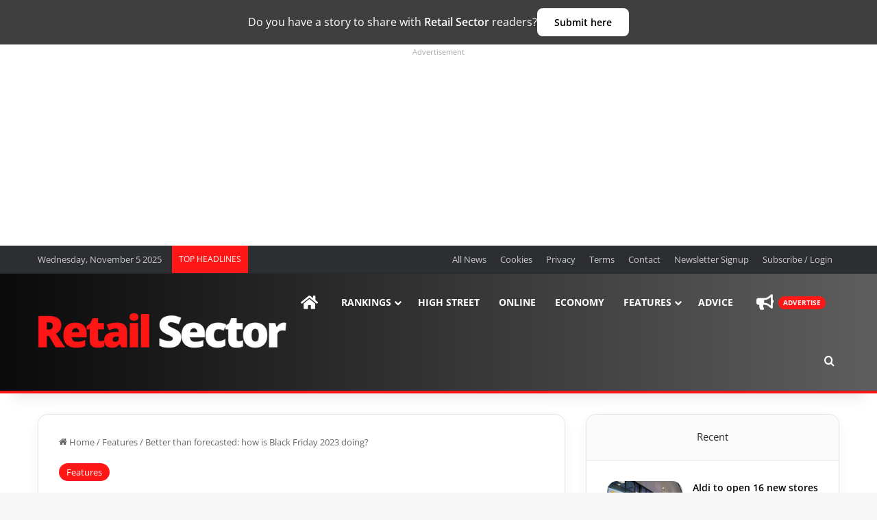

--- FILE ---
content_type: text/html; charset=UTF-8
request_url: https://www.retailsector.co.uk/647624-better-than-forecasted-how-is-black-friday-2023-doing/
body_size: 90661
content:
<!DOCTYPE html>
<html lang="en-GB" class="" data-skin="light" prefix="og: http://ogp.me/ns#">
<head>
	<meta charset="UTF-8" />
	<link rel="profile" href="https://gmpg.org/xfn/11" />
	<title>Better than forecasted: how is Black Friday 2023 doing? | Retail Sector</title><style data-patched="true" id="wphb-used-css-post">@charset "UTF-8";img:is([sizes=auto i],[sizes^="auto," i]){contain-intrinsic-size:3000px 1500px}:root{--tie-preset-gradient-13:linear-gradient(135deg, #4D34FA, #ad34fa);--main-nav-background:#1f2024;--main-nav-secondry-background:rgba(0,0,0,0.2);--main-nav-primary-color:#0088ff;--main-nav-contrast-primary-color:#FFFFFF;--main-nav-text-color:#FFFFFF;--main-nav-secondry-text-color:rgba(225,255,255,0.5);--main-nav-main-border-color:rgba(255,255,255,0.07);--main-nav-secondry-border-color:rgba(255,255,255,0.04);--tie-buttons-radius:8px}.lazyload,.lazyloading{max-width:100%}.mocono-common-class .pointer-events-none{pointer-events:none}.mocono-common-class .fixed{position:fixed}.mocono-common-class .absolute{position:absolute}.mocono-common-class .relative{position:relative}.mocono-common-class .sticky{position:sticky}.inset-0{top:0;right:0;bottom:0;left:0}.top-0{top:0}.-top-4{top:-1rem}.right-3{right:.75rem}.bottom-0{bottom:0}.left-0{left:0}.z-40{z-index:40}.m-0{margin:0}.m-5{margin:1.25rem}.mx-4{margin-left:1rem;margin-right:1rem}.mx-auto{margin-left:auto;margin-right:auto}.mt-1{margin-top:.25rem}.mt-2{margin-top:.5rem}.mt-3{margin-top:.75rem}.mt-4{margin-top:1rem}.mt-6{margin-top:1.5rem}.mr-2{margin-right:.5rem}.mr-3{margin-right:.75rem}.mr-4{margin-right:1rem}.mb-2{margin-bottom:.5rem}.mb-3{margin-bottom:.75rem}.mb-4{margin-bottom:1rem}.mb-5{margin-bottom:1.25rem}.mb-6{margin-bottom:1.5rem}.ml-2{margin-left:.5rem}.ml-auto{margin-left:auto}.block{display:block}.inline{display:inline}.flex{display:flex}.table{display:table}.grid{display:grid}.hidden{display:none}.h-2{height:.5rem}.h-4{height:1rem}.h-5{height:1.25rem}.h-10{height:2.5rem}.h-12{height:3rem}.h-32{height:8rem}.h-40{height:10rem}.h-full{height:100%}.w-4{width:1rem}.w-5{width:1.25rem}.w-32{width:8rem}.w-40{width:10rem}.w-full{width:100%}.max-w-md{max-width:28rem}.max-w-lg{max-width:32rem}.max-w-xl{max-width:36rem}.max-w-4xl{max-width:56rem}.max-w-5xl{max-width:64rem}.max-w-6xl{max-width:72rem}.max-w-7xl{max-width:80rem}.flex-1{flex:1 1 0%}.transform{--tw-translate-x:0;--tw-translate-y:0;--tw-rotate:0;--tw-skew-x:0;--tw-skew-y:0;--tw-scale-x:1;--tw-scale-y:1;transform:translateX(var(--tw-translate-x)) translateY(var(--tw-translate-y)) rotate(var(--tw-rotate)) skewX(var(--tw-skew-x)) skewY(var(--tw-skew-y)) scaleX(var(--tw-scale-x)) scaleY(var(--tw-scale-y))}.cursor-pointer{cursor:pointer}.grid-cols-1{grid-template-columns:repeat(1,minmax(0,1fr))}.grid-cols-2{grid-template-columns:repeat(2,minmax(0,1fr))}.flex-row{flex-direction:row}.flex-col{flex-direction:column}.flex-wrap{flex-wrap:wrap}.items-start{align-items:flex-start}.items-center{align-items:center}.justify-start{justify-content:flex-start}.justify-center{justify-content:center}.justify-between{justify-content:space-between}.gap-0{gap:0}.gap-2{gap:.5rem}.gap-3{gap:.75rem}.gap-4{gap:1rem}.gap-8{gap:2rem}.space-x-2>:not([hidden])~:not([hidden]){--tw-space-x-reverse:0;margin-right:calc(.5rem * var(--tw-space-x-reverse));margin-left:calc(.5rem * calc(1 - var(--tw-space-x-reverse)))}.space-x-4>:not([hidden])~:not([hidden]){--tw-space-x-reverse:0;margin-right:calc(1rem * var(--tw-space-x-reverse));margin-left:calc(1rem * calc(1 - var(--tw-space-x-reverse)))}.space-y-0>:not([hidden])~:not([hidden]){--tw-space-y-reverse:0;margin-top:calc(0px * calc(1 - var(--tw-space-y-reverse)));margin-bottom:calc(0px * var(--tw-space-y-reverse))}.space-y-1>:not([hidden])~:not([hidden]){--tw-space-y-reverse:0;margin-top:calc(.25rem * calc(1 - var(--tw-space-y-reverse)));margin-bottom:calc(.25rem * var(--tw-space-y-reverse))}.space-y-2>:not([hidden])~:not([hidden]){--tw-space-y-reverse:0;margin-top:calc(.5rem * calc(1 - var(--tw-space-y-reverse)));margin-bottom:calc(.5rem * var(--tw-space-y-reverse))}.space-y-3>:not([hidden])~:not([hidden]){--tw-space-y-reverse:0;margin-top:calc(.75rem * calc(1 - var(--tw-space-y-reverse)));margin-bottom:calc(.75rem * var(--tw-space-y-reverse))}.space-y-4>:not([hidden])~:not([hidden]){--tw-space-y-reverse:0;margin-top:calc(1rem * calc(1 - var(--tw-space-y-reverse)));margin-bottom:calc(1rem * var(--tw-space-y-reverse))}.space-y-6>:not([hidden])~:not([hidden]){--tw-space-y-reverse:0;margin-top:calc(1.5rem * calc(1 - var(--tw-space-y-reverse)));margin-bottom:calc(1.5rem * var(--tw-space-y-reverse))}.overflow-hidden{overflow:hidden}.overflow-x-auto{overflow-x:auto}.overflow-y-auto{overflow-y:auto}.whitespace-nowrap{white-space:nowrap}.rounded{border-radius:.25rem}.rounded-lg{border-radius:.5rem}.rounded-xl{border-radius:.75rem}.rounded-2xl{border-radius:1rem}.rounded-full{border-radius:9999px}.rounded-t-md{border-top-left-radius:.375rem;border-top-right-radius:.375rem}.rounded-br-xl{border-bottom-right-radius:.75rem}.rounded-bl-xl{border-bottom-left-radius:.75rem}.border-2{border-width:2px}.border{border-width:1px}.border-t{border-top-width:1px}.border-b{border-bottom-width:1px}.border-black{--tw-border-opacity:1;border-color:rgba(0,0,0,var(--tw-border-opacity))}.border-gray-200{--tw-border-opacity:1;border-color:rgba(229,231,235,var(--tw-border-opacity))}.border-gray-300{--tw-border-opacity:1;border-color:rgba(209,213,219,var(--tw-border-opacity))}.border-green-200{--tw-border-opacity:1;border-color:rgba(167,243,208,var(--tw-border-opacity))}.border-blue-400{--tw-border-opacity:1;border-color:rgba(96,165,250,var(--tw-border-opacity))}.border-blue-500{--tw-border-opacity:1;border-color:rgba(59,130,246,var(--tw-border-opacity))}.border-blue-800{--tw-border-opacity:1;border-color:rgba(30,64,175,var(--tw-border-opacity))}.bg-white{--tw-bg-opacity:1;background-color:rgba(255,255,255,var(--tw-bg-opacity))}.bg-gray-50{--tw-bg-opacity:1;background-color:rgba(249,250,251,var(--tw-bg-opacity))}.bg-gray-900{--tw-bg-opacity:1;background-color:rgba(17,24,39,var(--tw-bg-opacity))}.bg-green-50{--tw-bg-opacity:1;background-color:rgba(236,253,245,var(--tw-bg-opacity))}.bg-green-500{--tw-bg-opacity:1;background-color:rgba(16,185,129,var(--tw-bg-opacity))}.bg-blue-50{--tw-bg-opacity:1;background-color:rgba(239,246,255,var(--tw-bg-opacity))}.bg-blue-600{--tw-bg-opacity:1;background-color:rgba(37,99,235,var(--tw-bg-opacity))}.bg-blue-700{--tw-bg-opacity:1;background-color:rgba(29,78,216,var(--tw-bg-opacity))}.object-contain{object-fit:contain}.object-cover{object-fit:cover}.p-2{padding:.5rem}.p-3{padding:.75rem}.p-4{padding:1rem}.p-6{padding:1.5rem}.p-8{padding:2rem}.px-2{padding-left:.5rem;padding-right:.5rem}.px-3{padding-left:.75rem;padding-right:.75rem}.px-4{padding-left:1rem;padding-right:1rem}.px-6{padding-left:1.5rem;padding-right:1.5rem}.px-8{padding-left:2rem;padding-right:2rem}.py-1{padding-top:.25rem;padding-bottom:.25rem}.py-2{padding-top:.5rem;padding-bottom:.5rem}.py-3{padding-top:.75rem;padding-bottom:.75rem}.py-4{padding-top:1rem;padding-bottom:1rem}.pt-2{padding-top:.5rem}.pt-4{padding-top:1rem}.pt-6{padding-top:1.5rem}.pb-6{padding-bottom:1.5rem}.text-left{text-align:left}.text-center{text-align:center}.text-right{text-align:right}.text-xs{font-size:.75rem;line-height:1rem}.text-sm{font-size:.875rem;line-height:1.25rem}.text-base{font-size:1rem;line-height:1.5rem}.text-lg{font-size:1.125rem;line-height:1.75rem}.text-xl{font-size:1.25rem;line-height:1.75rem}.text-2xl{font-size:1.5rem;line-height:2rem}.text-3xl{font-size:1.875rem;line-height:2.25rem}.text-4xl{font-size:2.25rem;line-height:2.5rem}.font-normal{font-weight:400}.font-medium{font-weight:500}.font-semibold{font-weight:600}.font-bold{font-weight:700}.uppercase{text-transform:uppercase}.capitalize{text-transform:capitalize}.leading-6{line-height:1.5rem}.leading-normal{line-height:1.5}.text-white{--tw-text-opacity:1;color:rgba(255,255,255,var(--tw-text-opacity))}.text-gray-500{--tw-text-opacity:1;color:rgba(107,114,128,var(--tw-text-opacity))}.text-gray-600{--tw-text-opacity:1;color:rgba(75,85,99,var(--tw-text-opacity))}.text-gray-700{--tw-text-opacity:1;color:rgba(55,65,81,var(--tw-text-opacity))}.text-gray-800{--tw-text-opacity:1;color:rgba(31,41,55,var(--tw-text-opacity))}.text-green-500{--tw-text-opacity:1;color:rgba(16,185,129,var(--tw-text-opacity))}.text-green-600{--tw-text-opacity:1;color:rgba(5,150,105,var(--tw-text-opacity))}.text-green-700{--tw-text-opacity:1;color:rgba(4,120,87,var(--tw-text-opacity))}.text-green-800{--tw-text-opacity:1;color:rgba(6,95,70,var(--tw-text-opacity))}.text-blue-500{--tw-text-opacity:1;color:rgba(59,130,246,var(--tw-text-opacity))}.text-blue-600{--tw-text-opacity:1;color:rgba(37,99,235,var(--tw-text-opacity))}.text-blue-700{--tw-text-opacity:1;color:rgba(29,78,216,var(--tw-text-opacity))}.underline{text-decoration:underline}.opacity-0{opacity:0}.opacity-50{opacity:.5}*,::after,::before{--tw-shadow:0 0 #0000}.shadow-sm{--tw-shadow:0 1px 2px 0 rgba(0, 0, 0, 0.05);box-shadow:var(--tw-ring-offset-shadow,0 0 #0000),var(--tw-ring-shadow,0 0 #0000),var(--tw-shadow)}.shadow-md{--tw-shadow:0 4px 6px -1px rgba(0, 0, 0, 0.1),0 2px 4px -1px rgba(0, 0, 0, 0.06);box-shadow:var(--tw-ring-offset-shadow,0 0 #0000),var(--tw-ring-shadow,0 0 #0000),var(--tw-shadow)}.shadow-lg{--tw-shadow:0 10px 15px -3px rgba(0, 0, 0, 0.1),0 4px 6px -2px rgba(0, 0, 0, 0.05);box-shadow:var(--tw-ring-offset-shadow,0 0 #0000),var(--tw-ring-shadow,0 0 #0000),var(--tw-shadow)}.shadow-2xl{--tw-shadow:0 25px 50px -12px rgba(0, 0, 0, 0.25);box-shadow:var(--tw-ring-offset-shadow,0 0 #0000),var(--tw-ring-shadow,0 0 #0000),var(--tw-shadow)}.outline-none{outline:2px solid transparent;outline-offset:2px}*,::after,::before{--tw-ring-inset:var(--tw-empty,);/*!*//*!*/--tw-ring-offset-width:0px;--tw-ring-offset-color:#fff;--tw-ring-color:rgba(59, 130, 246, 0.5);--tw-ring-offset-shadow:0 0 #0000;--tw-ring-shadow:0 0 #0000}.ring-2{--tw-ring-offset-shadow:var(--tw-ring-inset) 0 0 0 var(--tw-ring-offset-width) var(--tw-ring-offset-color);--tw-ring-shadow:var(--tw-ring-inset) 0 0 0 calc(2px + var(--tw-ring-offset-width)) var(--tw-ring-color);box-shadow:var(--tw-ring-offset-shadow),var(--tw-ring-shadow),var(--tw-shadow,0 0 #0000)}.ring-blue-500{--tw-ring-opacity:1;--tw-ring-color:rgba(59, 130, 246, var(--tw-ring-opacity))}.filter{--tw-blur:var(--tw-empty,);/*!*//*!*/--tw-brightness:var(--tw-empty,);/*!*//*!*/--tw-contrast:var(--tw-empty,);/*!*//*!*/--tw-grayscale:var(--tw-empty,);/*!*//*!*/--tw-hue-rotate:var(--tw-empty,);/*!*//*!*/--tw-invert:var(--tw-empty,);/*!*//*!*/--tw-saturate:var(--tw-empty,);/*!*//*!*/--tw-sepia:var(--tw-empty,);/*!*//*!*/--tw-drop-shadow:var(--tw-empty,);/*!*//*!*/filter:var(--tw-blur) var(--tw-brightness) var(--tw-contrast) var(--tw-grayscale) var(--tw-hue-rotate) var(--tw-invert) var(--tw-saturate) var(--tw-sepia) var(--tw-drop-shadow)}.transition{transition-property:background-color,border-color,color,fill,stroke,opacity,box-shadow,transform,filter,-webkit-backdrop-filter;transition-property:background-color,border-color,color,fill,stroke,opacity,box-shadow,transform,filter,backdrop-filter;transition-property:background-color,border-color,color,fill,stroke,opacity,box-shadow,transform,filter,backdrop-filter,-webkit-backdrop-filter;transition-timing-function:cubic-bezier(0.4,0,0.2,1);transition-duration:150ms}.transition-colors{transition-property:background-color,border-color,color,fill,stroke;transition-timing-function:cubic-bezier(0.4,0,0.2,1);transition-duration:150ms}.duration-300{transition-duration:.3s}.ease-in-out{transition-timing-function:cubic-bezier(0.4,0,0.2,1)}.mocono-modal-container h1,.mocono-modal-container h2,.mocono-modal-container h3,.mocono-modal-container h4,.mocono-modal-container h5,.mocono-modal-container h6,.mocono-modal-container p{font-family:"Open Sans",sans-serif}.mocono-modal-container .membership-plan-list li span,.mocono-modal-container .modal-nav,.mocono-modal-container .sub-plan-listing li span{font-size:16px}.mocono-modal-container .membership-plan-list li i,.mocono-modal-container .sub-plan-listing li i{font-size:1.2rem}.mocono-modal-container .group_monthly_boxr i,.mocono-modal-container .group_yearly_boxr i{font-size:1.2rem}.mocono-modal-container .group_monthly_boxr .group_memebers,.mocono-modal-container .group_yearly_boxr .group_memebers{height:42px}.mocono-modal-container #payment-content .payment-details-plan .py_seats_plnamer,.mocono-modal-container #payment-content .payment-plan-green-model .green-model-content h3,.mocono-modal-container #payment-content .subscription_py_dtls h3{font-size:19.2px}.mocono-modal-container #payment-content .paymentmethods-plan .payment_frm_subtotal span{font-size:16px}.mocono-modal-container #payment-content .payment_frm_paybtn{font-size:1.2rem}.mocono-modal-container #payment-content .payment-plan-green-model i{font-size:1.2rem}.mocono-common-class .mocono-footer .mocono-modal-close,.mocono-common-class .mocono-header .back-btn{background-color:transparent}.mocono-common-class .paywall-modal{max-width:90vw;width:100%;max-height:94vh;overflow-y:auto;margin:0 auto;box-sizing:border-box}#mocono-custom-top-bar{background:#2b044f;color:#fff;padding:5px 12px;position:fixed;top:0;left:0;right:0;z-index:99999999999999;box-shadow:0 2px 2px rgba(0,0,0,.2);justify-content:space-between;display:flex;font-size:14px;align-items:center;height:40px}#mocono-custom-top-bar a{text-decoration:none;margin:0 10px;font-size:14px;background-color:#fff;color:#000!important;padding:5px;border-radius:5px}#mocono-custom-top-bar a:hover{font-size:14px}.mocono-common-class .stream-item-widget .stream-item-widget-content iframe{margin-left:auto!important;margin-right:auto!important}.mocono-common-class input::-webkit-inner-spin-button,.mocono-common-class input::-webkit-outer-spin-button{-webkit-appearance:none;margin:0}.mocono-common-class .hide{height:0;overflow:hidden}.mocono-common-class .show{height:370px!important}.mocono-common-class .moc-blurEffect{filter:blur(8px);overflow-x:hidden}.mocono-common-class .alert{position:relative;padding:.75rem 1.25rem;margin-bottom:1rem;border:1px solid transparent;border-radius:.25rem;font-size:1rem}.mocono-common-class h1:before{content:none!important}#wpadminbar{z-index:9999}@media (min-width:992px){.mocono-common-class #sticky-logo a{vertical-align:middle!important}}.mocono-common-class .tabs{width:100%;max-width:800px;margin:0 auto}.mocono-common-class .mocono-modal-container{border-radius:.25rem}.mocono-common-class .mocono-popup-header-close{background:0 0}@media (min-width:1200px){.mocono-common-class .choose-subscription-gap{padding-left:25px!important;padding-right:25px!important}.mocono-common-class .choose-subscription-banner{padding-left:25px!important;padding-right:25px!important}.mocono-common-class .choose-subscription-body{padding-left:25px!important;padding-right:25px!important}}@media screen and (max-width:767px){.theme-header{min-height:auto!important}.mocono-common-class .logo{margin-left:auto;margin-right:auto}.mocono-common-class .popup_screen_main_heading_box{position:relative}.mocono-common-class .mocono-popup-header-close{background:0 0;position:absolute;bottom:0;right:0}.mocono-common-class.free_subscriber_main_modalrt{height:600px!important}.mocono-common-class.payment-mocono-modal #payment-content #billing-summary .payment-details-plan{gap:12px}}.mocono-common-class .screen:not(.active){display:none}.mocono-common-class .paywall-modal{position:fixed;top:50%;left:50%;transform:translate(-50%,-50%);background:#fff;width:100%;box-shadow:0 10px 30px rgba(0,0,0,.2);border-radius:10px}.mocono-common-class .screen{display:none}.mocono-common-class .screen.active{display:block}.mocono-common-class .active{opacity:1}.mocono-common-class .fade-in{animation-duration:.5s;animation-fill-mode:forwards;animation-timing-function:ease}.mocono-common-class .fade-in{animation-name:fadeIn}@keyframes fadeIn{from{opacity:0}to{opacity:1}}.mocono-common-class .mocono-error-text{color:red!important;margin:0!important}.mocono-common-class .single_plan_item_box1r{margin-left:30px;margin-right:30px}.mocono-common-class .plan1_first_screen_setwidth{max-width:30vw!important}#choose-plan-content #pricing-options .simple-plan-selected{border-width:2px!important}.btnback_hover_new_modal:hover{transition-duration:.5s}@media (max-width:767px){.mocono-common-class .plan1_first_screen_setwidth{max-width:100%!important}.mocono-common-class .single_plan_item_box1r{margin-left:0;margin-right:0}.mocono-common-class .subscription-plans{max-height:80vh!important;height:80vh;overflow:scroll!important;-webkit-overflow-scrolling:touch}.mocono-common-class .sub-header-section{display:block!important;width:100%;text-align:center}.mocono-common-class .pricing_option_main_hbox .account_screen_mainbox{padding:1rem!important}.mocono-common-class .pricing_option_main_hbox .account_screen_mainbox .account_screen_inner_choose{width:calc(100% - 0px)!important}.mocono-common-class #create-account-content{padding:1rem}.mocono-common-class #create-account-content #account-creation .account-creation-innersub{padding:1rem}.mocono-common-class #shipping-content{padding:1rem}.mocono-common-class #shipping-content #shipping-details .shipping-details-innermbox{padding:1rem}.mocono-common-class #subscription-summary #billing-summary{padding:1rem}.mocono-common-class .pricing_option_main_hbox{padding:1rem}.mocono-common-class #choose-plan-content .pricing_option_main_hbox select{width:100%}.mocono-common-class #payment-content{padding:1rem!important}}@media only screen and (max-width:1024px) and (min-width:768px){.mocono-common-class .plan1_first_screen_setwidth{max-width:56%!important}.mocono-common-class.single_plan_item_box1r{margin-left:0;margin-right:0}}.free_subscriber_main_modalrt button,.free_subscriber_main_modalrt h3,.free_subscriber_main_modalrt input,.free_subscriber_main_modalrt p{font-family:"Open Sans",sans-serif!important}.free_subscriber_main_modalrt .free_subscriber_frmbox .free_subscriber_frm_innerbox{max-width:100%!important}.free_subscriber_main_modalrt .free_subscriber_frmbox{padding:0}#create-account-content input,#shipping-content input{font-size:16px!important}.hidden_contentret_display_blur{filter:blur(10px);user-select:none;cursor:revert;margin-top:30px}.hidden_contentret_display_blur a,.hidden_contentret_display_blur p a,.hidden_contentret_display_blur p span a{user-select:none;cursor:revert;z-index:-1;position:relative}#login-form h2,.choose-subscription-banner h2.subheader-title,.choose-subscription-body h3,.mocono-choose-plan-box .plan_main_headingint,.payment-details-plan h4,.pricing_option_main_hbox .account_screen_mainbox .choose_mtr_headeingr{font-family:"Open Sans",sans-serif!important}.mocono-common-class.noBlur{filter:none!important}.mocono-common-class .hide{height:0;overflow:hidden}.mocono-common-class .show{height:auto!important}.mocono-common-class .border-custom-box{background-color:#f9fafb;border-radius:.75rem;border:2px solid #e5e7eb;transition:all .2s ease}.mocono-common-class .border-custom-box:hover{box-shadow:0 10px 15px -3px rgba(0,0,0,.1),0 4px 6px -2px rgba(0,0,0,.05);background-color:#fff}.mocono-common-class #div_1 .border-custom-box:hover{box-shadow:0 10px 15px -3px rgba(0,0,0,.1),0 4px 6px -2px rgba(0,0,0,.05);background-color:#fff}.mocono-common-class .payment-border-custom-green{border:1px solid #bbf7d0}.mocono-common-class .start-subscription-btn{width:100%;padding-top:1rem;padding-bottom:1rem;background-color:#16a34a;color:#fff;border-radius:.5rem;font-weight:700;transition:background-color .2s ease}.mocono-common-class .start-subscription-btn:hover{background-color:#166534}.mocono-common-class .mocono-modal-register-close{background-color:transparent}.mocono-common-class input{background-color:#fff}.mocono-common-class #discount-section{width:100%;overflow:hidden}.mocono-common-class #discount-section input{width:100%}.mocono-common-class .free_subscriber_frm_innerbox{background-color:rgb(255 255 255 / .95)}.mocono-common-class .free_subscriber_frm_innerbox input{font-size:19.2px}.mocono-common-class .free_subscriber_frm_innerbox .news-dtl-contentarea{font-size:16px}.mocono-common-class.free_subscriber_main_modalrt{height:450px}.mocono-common-class #subscription-summary .paymentmethods-plan{border-top:1px solid #e5e7eb!important}.mocono-common-class #subscription-summary .main-total-border-payment{border-top:1px solid #e5e7eb!important}.mocono-common-class .login-butoon{width:100%}.mocono-common-class{font-family:"Open Sans",sans-serif!important}.moc-blurEffect{filter:blur(8px);overflow:hidden}.simple-plan-selected{background-color:#fff!important}.mocono-common-class .mocono-modal-container #modal-footer{border-top:1px solid rgb(229 231 235 / var(--tw-border-opacity,1))}.mocono-common-class .mocono-modal-container #modal-header{border-bottom:1px solid rgb(229 231 235 / var(--tw-border-opacity,1))}.mocono-common-class .orpay_payment_textbox .payment-box-pay-type-textbg{width:100%;border-top-width:1px;border-top-style:solid;border-top-color:#d1d5db}.mocono-common-class .orpay_payment_textbox span{font-size:16px}.mocono-common-class #plan-details ul li{font-size:16px}.mocono-common-class .simple-plan-selected .subscription-box-input{background-color:rgb(239 239 239)}.mocono-common-class.register-modal .register-modal-main-box{display:flex!important}.mocono-common-class .mocono-modal-container,.mocono-common-class .mocono-modal-container .mocono-modal-res{border:0!important;box-shadow:unset!important}.mocono-common-class.payment-mocono-modal .mocono-modal-container .mocono-modal-res.mocono-inner-content-mbox{position:relative!important;top:0!important}#theme-header .main-nav-wrapper #main-nav.fixed-nav{line-height:62px!important}#theme-header .main-nav-wrapper #main-nav.fixed-nav .image-logo{height:62px;display:flex;align-items:center}.mocono-common-class.free_subscriber_main_modalrt .mocono-modal-open{position:relative;left:0;background:#fff;top:0;border:0;padding:0;border-radius:0!important;opacity:1;box-shadow:unset;z-index:unset;cursor:pointer;pointer-events:auto!important}.mocono-common-class .mocono-footer .mocono-modal-close,.mocono-common-class .mocono-header .back-btn,.mocono-common-class .paywall-modal button,.mocono-common-class button{border:0}.mocono-common-class button.maybe_later_button{color:#6b7280!important;padding:0;font-weight:400;text-transform:none}.mocono-common-class .pricing_option_main_hbox .account_screen_inner_choose .individual-monthly h4,.mocono-common-class .pricing_option_main_hbox .account_screen_inner_choose .individual-monthly p{margin:0}.mocono-common-class .mocono-header .mocono-popup-header-close{color:#6b7280!important}.mocono-common-class .mocono-header .mocono-popup-header-close:hover{background:0 0!important}.mocono-common-class button,.register-modal.mocono-common-class input.login-butoon{border:0}.register-modal.mocono-common-class button{color:#3f3f3f!important;padding:0}.register-modal.mocono-common-class button:hover{background:0 0!important}.register-modal.mocono-common-class #login-header h2{margin-top:0}.mocono-common-class .account_screen_inner_choose .group_monthly_boxr .subscription-box-content h4,.mocono-common-class .account_screen_inner_choose .group_monthly_boxr .subscription-box-content p.group_price_brt,.mocono-common-class .account_screen_inner_choose .group_yearly_boxr .subscription-box-content h4,.mocono-common-class .account_screen_inner_choose .group_yearly_boxr .subscription-box-content p.group_price_brt{margin:0}.mocono-common-class .account_screen_inner_choose .group_monthly_boxr .subscription-box-content p.text-gray-500,.mocono-common-class .account_screen_inner_choose .group_yearly_boxr .subscription-box-content p.text-gray-500{margin-bottom:0}.mocono-common-class .payment-details-plan h4,.mocono-common-class .payment-details-plan p{margin:0}.mocono-common-class .animate-slide-up{animation:slideUp .5s ease-in forwards}@keyframes slideUp{from{transform:translateY(100px);opacity:0}to{transform:translateY(0);opacity:1}}.mocono-common-class .mocono-modal-container .mocono-header .modal-nav.back-btn{padding:0;font-weight:500}.mocono-common-class .start-subscription-btn.payment_frm_paybtn{text-transform:none!important;line-height:21px}.mocono-common-class .mocono-modal-container input{border:1px solid #d1d5db!important;border-radius:.5rem!important}.mocono-common-class.free_subscriber_main_modalrt input{border:1px solid #d1d5db!important;border-radius:.5rem!important}.mocono-common-class.free_subscriber_main_modalrt button{border-radius:.5rem!important}.mocono-common-class .mocono-modal-container #payment-section .security-text{margin:0}.mocono-common-class .mocono-modal-container .subscription-plans #modal-header p{margin:0}.register-modal.mocono-common-class #user_login #login_email,.register-modal.mocono-common-class #user_login #login_password{border:1px solid #d1d5db!important;border-radius:.5rem!important}.register-modal.mocono-common-class #user_login .login-butoon{font-weight:600;font-size:14px;border-radius:.5rem!important}.single-post .sidebar .theiaStickySidebar iframe{margin:0 auto}code,kbd,pre,samp{font-feature-settings:normal;font-variation-settings:normal;font-size:1em}small{font-size:80%}::-webkit-inner-spin-button,::-webkit-outer-spin-button{height:auto}[type=search]{-webkit-appearance:textfield;outline-offset:-2px}::-webkit-search-decoration{-webkit-appearance:none}::-webkit-file-upload-button{-webkit-appearance:button;font:inherit}summary{display:list-item}menu,ul{list-style:none;margin:0;padding:0}dialog{padding:0}textarea{resize:vertical}input::placeholder,textarea::placeholder{opacity:1;color:#9ca3af}embed,iframe,img,object,svg{display:block;vertical-align:middle}img{max-width:100%;height:auto}[hidden]:where(:not([hidden=until-found])){display:none}.mocono-common-class .fixed,.mocono-common-class.fixed{position:fixed}.mocono-common-class .absolute,.mocono-common-class.absolute{position:absolute}.mocono-common-class .relative,.mocono-common-class.relative{position:relative}.mocono-common-class .sticky,.mocono-common-class.sticky{position:sticky}.inset-0{inset:0px}.-top-4{top:-1rem}.bottom-0{bottom:0}.left-0{left:0}.right-3{right:.75rem}.top-0{top:0}.z-40{z-index:40}.m-5{margin:1.25rem}.mx-4{margin-left:1rem;margin-right:1rem}.mx-auto{margin-left:auto;margin-right:auto}.mb-2{margin-bottom:.5rem}.mb-3{margin-bottom:.75rem}.mb-4{margin-bottom:1rem}.mb-5{margin-bottom:1.25rem}.mb-6{margin-bottom:1.5rem}.ml-2{margin-left:.5rem}.ml-auto{margin-left:auto}.mr-2{margin-right:.5rem}.mr-3{margin-right:.75rem}.mt-1{margin-top:.25rem}.mt-2{margin-top:.5rem}.mt-3{margin-top:.75rem}.mt-4{margin-top:1rem}.block{display:block}.flex{display:flex}.grid{display:grid}.hidden{display:none}.h-10{height:2.5rem}.h-2{height:.5rem}.h-32{height:8rem}.h-4{height:1rem}.h-40{height:10rem}.h-5{height:1.25rem}.h-full{height:100%}.w-32{width:8rem}.w-4{width:1rem}.w-5{width:1.25rem}.w-full{width:100%}.max-w-4xl{max-width:56rem}.max-w-5xl{max-width:64rem}.max-w-6xl{max-width:72rem}.max-w-7xl{max-width:80rem}.max-w-md{max-width:28rem}.flex-1{flex:1 1 0%}.cursor-pointer{cursor:pointer}.grid-cols-1{grid-template-columns:repeat(1,minmax(0,1fr))}.grid-cols-2{grid-template-columns:repeat(2,minmax(0,1fr))}.flex-col{flex-direction:column}.flex-wrap{flex-wrap:wrap}.items-start{align-items:flex-start}.items-center{align-items:center}.justify-center{justify-content:center}.justify-between{justify-content:space-between}.gap-2{gap:.5rem}.gap-3{gap:.75rem}.gap-4{gap:1rem}.gap-8{gap:2rem}.space-x-2>:not([hidden])~:not([hidden]){--tw-space-x-reverse:0;margin-right:calc(.5rem * var(--tw-space-x-reverse));margin-left:calc(.5rem * calc(1 - var(--tw-space-x-reverse)))}.space-x-4>:not([hidden])~:not([hidden]){--tw-space-x-reverse:0;margin-right:calc(1rem * var(--tw-space-x-reverse));margin-left:calc(1rem * calc(1 - var(--tw-space-x-reverse)))}.space-y-1>:not([hidden])~:not([hidden]){--tw-space-y-reverse:0;margin-top:calc(.25rem * calc(1 - var(--tw-space-y-reverse)));margin-bottom:calc(.25rem * var(--tw-space-y-reverse))}.space-y-2>:not([hidden])~:not([hidden]){--tw-space-y-reverse:0;margin-top:calc(.5rem * calc(1 - var(--tw-space-y-reverse)));margin-bottom:calc(.5rem * var(--tw-space-y-reverse))}.space-y-3>:not([hidden])~:not([hidden]){--tw-space-y-reverse:0;margin-top:calc(.75rem * calc(1 - var(--tw-space-y-reverse)));margin-bottom:calc(.75rem * var(--tw-space-y-reverse))}.space-y-4>:not([hidden])~:not([hidden]){--tw-space-y-reverse:0;margin-top:calc(1rem * calc(1 - var(--tw-space-y-reverse)));margin-bottom:calc(1rem * var(--tw-space-y-reverse))}.space-y-6>:not([hidden])~:not([hidden]){--tw-space-y-reverse:0;margin-top:calc(1.5rem * calc(1 - var(--tw-space-y-reverse)));margin-bottom:calc(1.5rem * var(--tw-space-y-reverse))}.overflow-hidden{overflow:hidden}.overflow-y-auto{overflow-y:auto}.rounded{border-radius:.25rem}.rounded-2xl{border-radius:1rem}.rounded-full{border-radius:9999px}.rounded-lg{border-radius:.5rem}.rounded-xl{border-radius:.75rem}.rounded-t-md{border-top-left-radius:.375rem;border-top-right-radius:.375rem}.rounded-bl-xl{border-bottom-left-radius:.75rem}.rounded-br-xl{border-bottom-right-radius:.75rem}.border{border-width:1px}.border-2{border-width:2px}.border-b{border-bottom-width:1px}.border-t{border-top-width:1px}.border-blue-800{--tw-border-opacity:1;border-color:rgb(30 64 175 / var(--tw-border-opacity,1))}.border-gray-200{--tw-border-opacity:1;border-color:rgb(229 231 235 / var(--tw-border-opacity,1))}.border-gray-300{--tw-border-opacity:1;border-color:rgb(209 213 219 / var(--tw-border-opacity,1))}.border-green-200{--tw-border-opacity:1;border-color:rgb(187 247 208 / var(--tw-border-opacity,1))}.bg-blue-50{--tw-bg-opacity:1;background-color:rgb(239 246 255 / var(--tw-bg-opacity,1))}.bg-blue-600{--tw-bg-opacity:1;background-color:rgb(37 99 235 / var(--tw-bg-opacity,1))}.bg-gray-50{--tw-bg-opacity:1;background-color:rgb(249 250 251 / var(--tw-bg-opacity,1))}.bg-gray-900{--tw-bg-opacity:1;background-color:rgb(17 24 39 / var(--tw-bg-opacity,1))}.bg-green-50{--tw-bg-opacity:1;background-color:rgb(240 253 244 / var(--tw-bg-opacity,1))}.bg-green-500{--tw-bg-opacity:1;background-color:rgb(34 197 94 / var(--tw-bg-opacity,1))}.bg-white{--tw-bg-opacity:1;background-color:rgb(255 255 255 / var(--tw-bg-opacity,1))}.object-contain{object-fit:contain}.object-cover{object-fit:cover}.p-2{padding:.5rem}.p-3{padding:.75rem}.p-4{padding:1rem}.p-6{padding:1.5rem}.p-8{padding:2rem}.px-2{padding-left:.5rem;padding-right:.5rem}.px-3{padding-left:.75rem;padding-right:.75rem}.px-4{padding-left:1rem;padding-right:1rem}.py-1{padding-top:.25rem;padding-bottom:.25rem}.py-2{padding-top:.5rem;padding-bottom:.5rem}.py-3{padding-top:.75rem;padding-bottom:.75rem}.py-4{padding-top:1rem;padding-bottom:1rem}.pb-6{padding-bottom:1.5rem}.pt-2{padding-top:.5rem}.pt-4{padding-top:1rem}.pt-6{padding-top:1.5rem}.text-left{text-align:left}.text-center{text-align:center}.text-right{text-align:right}.text-2xl{font-size:1.5rem;line-height:2rem}.text-3xl{font-size:1.875rem;line-height:2.25rem}.text-4xl{font-size:2.25rem;line-height:2.5rem}.text-base{font-size:1rem;line-height:1.5rem}.text-lg{font-size:1.125rem;line-height:1.75rem}.text-sm{font-size:.875rem;line-height:1.25rem}.text-xl{font-size:1.25rem;line-height:1.75rem}.text-xs{font-size:.75rem;line-height:1rem}.font-bold{font-weight:700}.font-medium{font-weight:500}.font-normal{font-weight:400}.font-semibold{font-weight:600}.leading-6{line-height:1.5rem}.leading-normal{line-height:1.5}.text-blue-500{--tw-text-opacity:1;color:rgb(59 130 246 / var(--tw-text-opacity,1))}.text-blue-600{--tw-text-opacity:1;color:rgb(37 99 235 / var(--tw-text-opacity,1))}.text-blue-700{--tw-text-opacity:1;color:rgb(29 78 216 / var(--tw-text-opacity,1))}.text-gray-500{--tw-text-opacity:1;color:rgb(107 114 128 / var(--tw-text-opacity,1))}.text-gray-600{--tw-text-opacity:1;color:rgb(75 85 99 / var(--tw-text-opacity,1))}.text-gray-700{--tw-text-opacity:1;color:rgb(55 65 81 / var(--tw-text-opacity,1))}.text-gray-800{--tw-text-opacity:1;color:rgb(31 41 55 / var(--tw-text-opacity,1))}.text-green-500{--tw-text-opacity:1;color:rgb(34 197 94 / var(--tw-text-opacity,1))}.text-green-600{--tw-text-opacity:1;color:rgb(22 163 74 / var(--tw-text-opacity,1))}.text-green-700{--tw-text-opacity:1;color:rgb(21 128 61 / var(--tw-text-opacity,1))}.text-green-800{--tw-text-opacity:1;color:rgb(22 101 52 / var(--tw-text-opacity,1))}.text-white{--tw-text-opacity:1;color:rgb(255 255 255 / var(--tw-text-opacity,1))}.opacity-50{opacity:.5}.shadow-2xl{--tw-shadow:0 25px 50px -12px rgb(0 0 0 / 0.25);box-shadow:var(--tw-ring-offset-shadow,0 0 #0000),var(--tw-ring-shadow,0 0 #0000),var(--tw-shadow)}.shadow-lg{--tw-shadow:0 10px 15px -3px rgb(0 0 0 / 0.1),0 4px 6px -4px rgb(0 0 0 / 0.1);box-shadow:var(--tw-ring-offset-shadow,0 0 #0000),var(--tw-ring-shadow,0 0 #0000),var(--tw-shadow)}.shadow-md{--tw-shadow:0 4px 6px -1px rgb(0 0 0 / 0.1),0 2px 4px -2px rgb(0 0 0 / 0.1);box-shadow:var(--tw-ring-offset-shadow,0 0 #0000),var(--tw-ring-shadow,0 0 #0000),var(--tw-shadow)}.shadow-sm{--tw-shadow:0 1px 2px 0 rgb(0 0 0 / 0.05);box-shadow:var(--tw-ring-offset-shadow,0 0 #0000),var(--tw-ring-shadow,0 0 #0000),var(--tw-shadow)}.transition-colors{transition-property:color,background-color,border-color,fill,stroke,-webkit-text-decoration-color;transition-property:color,background-color,border-color,text-decoration-color,fill,stroke;transition-property:color,background-color,border-color,text-decoration-color,fill,stroke,-webkit-text-decoration-color;transition-timing-function:cubic-bezier(0.4,0,0.2,1);transition-duration:150ms}@font-face{font-family:Open Sans;font-style:normal;font-weight:300;font-stretch:100%;font-display:swap;src:url("https://www.retailsector.co.uk/wp-content/plugins/mocono/fonts/memvYaGs126MiZpBA-UvWbX2vVnXBbObj2OVTSKmu1aB.woff2") format("woff2");unicode-range:U+460-52F,U+1C80-1C8A,U+20B4,U+2DE0-2DFF,U+A640-A69F,U+FE2E-FE2F}@font-face{font-family:Open Sans;font-style:normal;font-weight:300;font-stretch:100%;font-display:swap;src:url("https://www.retailsector.co.uk/wp-content/plugins/mocono/fonts/memvYaGs126MiZpBA-UvWbX2vVnXBbObj2OVTSumu1aB.woff2") format("woff2");unicode-range:U+301,U+400-45F,U+490-491,U+4B0-4B1,U+2116}@font-face{font-family:Open Sans;font-style:normal;font-weight:300;font-stretch:100%;font-display:swap;src:url("https://www.retailsector.co.uk/wp-content/plugins/mocono/fonts/memvYaGs126MiZpBA-UvWbX2vVnXBbObj2OVTSOmu1aB.woff2") format("woff2");unicode-range:U+1F??}@font-face{font-family:Open Sans;font-style:normal;font-weight:300;font-stretch:100%;font-display:swap;src:url("https://www.retailsector.co.uk/wp-content/plugins/mocono/fonts/memvYaGs126MiZpBA-UvWbX2vVnXBbObj2OVTSymu1aB.woff2") format("woff2");unicode-range:U+370-377,U+37A-37F,U+384-38A,U+38C,U+38E-3A1,U+3A3-3FF}@font-face{font-family:Open Sans;font-style:normal;font-weight:300;font-stretch:100%;font-display:swap;src:url("https://www.retailsector.co.uk/wp-content/plugins/mocono/fonts/memvYaGs126MiZpBA-UvWbX2vVnXBbObj2OVTS2mu1aB.woff2") format("woff2");unicode-range:U+307-308,U+590-5FF,U+200C-2010,U+20AA,U+25CC,U+FB1D-FB4F}@font-face{font-family:Open Sans;font-style:normal;font-weight:300;font-stretch:100%;font-display:swap;src:url("https://www.retailsector.co.uk/wp-content/plugins/mocono/fonts/memvYaGs126MiZpBA-UvWbX2vVnXBbObj2OVTVOmu1aB.woff2") format("woff2");unicode-range:U+302-303,U+305,U+307-308,U+310,U+312,U+315,U+31A,U+326-327,U+32C,U+32F-330,U+332-333,U+338,U+33A,U+346,U+34D,U+391-3A1,U+3A3-3A9,U+3B1-3C9,U+3D1,U+3D5-3D6,U+3F0-3F1,U+3F4-3F5,U+2016-2017,U+2034-2038,U+203C,U+2040,U+2043,U+2047,U+2050,U+2057,U+205F,U+2070-2071,U+2074-208E,U+2090-209C,U+20D0-20DC,U+20E1,U+20E5-20EF,U+2100-2112,U+2114-2115,U+2117-2121,U+2123-214F,U+2190,U+2192,U+2194-21AE,U+21B0-21E5,U+21F1-21F2,U+21F4-2211,U+2213-2214,U+2216-22FF,U+2308-230B,U+2310,U+2319,U+231C-2321,U+2336-237A,U+237C,U+2395,U+239B-23B7,U+23D0,U+23DC-23E1,U+2474-2475,U+25AF,U+25B3,U+25B7,U+25BD,U+25C1,U+25CA,U+25CC,U+25FB,U+266D-266F,U+27C0-27FF,U+2900-2AFF,U+2B0E-2B11,U+2B30-2B4C,U+2BFE,U+3030,U+FF5B,U+FF5D,U+1D400-1D7FF,U+1EE??}@font-face{font-family:Open Sans;font-style:normal;font-weight:300;font-stretch:100%;font-display:swap;src:url("https://www.retailsector.co.uk/wp-content/plugins/mocono/fonts/memvYaGs126MiZpBA-UvWbX2vVnXBbObj2OVTUGmu1aB.woff2") format("woff2");unicode-range:U+1-C,U+E-1F,U+7F-9F,U+20DD-20E0,U+20E2-20E4,U+2150-218F,U+2190,U+2192,U+2194-2199,U+21AF,U+21E6-21F0,U+21F3,U+2218-2219,U+2299,U+22C4-22C6,U+2300-243F,U+2440-244A,U+2460-24FF,U+25A0-27BF,U+28??,U+2921-2922,U+2981,U+29BF,U+29EB,U+2B??,U+4DC0-4DFF,U+FFF9-FFFB,U+10140-1018E,U+10190-1019C,U+101A0,U+101D0-101FD,U+102E0-102FB,U+10E60-10E7E,U+1D2C0-1D2D3,U+1D2E0-1D37F,U+1F0??,U+1F100-1F1AD,U+1F1E6-1F1FF,U+1F30D-1F30F,U+1F315,U+1F31C,U+1F31E,U+1F320-1F32C,U+1F336,U+1F378,U+1F37D,U+1F382,U+1F393-1F39F,U+1F3A7-1F3A8,U+1F3AC-1F3AF,U+1F3C2,U+1F3C4-1F3C6,U+1F3CA-1F3CE,U+1F3D4-1F3E0,U+1F3ED,U+1F3F1-1F3F3,U+1F3F5-1F3F7,U+1F408,U+1F415,U+1F41F,U+1F426,U+1F43F,U+1F441-1F442,U+1F444,U+1F446-1F449,U+1F44C-1F44E,U+1F453,U+1F46A,U+1F47D,U+1F4A3,U+1F4B0,U+1F4B3,U+1F4B9,U+1F4BB,U+1F4BF,U+1F4C8-1F4CB,U+1F4D6,U+1F4DA,U+1F4DF,U+1F4E3-1F4E6,U+1F4EA-1F4ED,U+1F4F7,U+1F4F9-1F4FB,U+1F4FD-1F4FE,U+1F503,U+1F507-1F50B,U+1F50D,U+1F512-1F513,U+1F53E-1F54A,U+1F54F-1F5FA,U+1F610,U+1F650-1F67F,U+1F687,U+1F68D,U+1F691,U+1F694,U+1F698,U+1F6AD,U+1F6B2,U+1F6B9-1F6BA,U+1F6BC,U+1F6C6-1F6CF,U+1F6D3-1F6D7,U+1F6E0-1F6EA,U+1F6F0-1F6F3,U+1F6F7-1F6FC,U+1F7??,U+1F800-1F80B,U+1F810-1F847,U+1F850-1F859,U+1F860-1F887,U+1F890-1F8AD,U+1F8B0-1F8BB,U+1F8C0-1F8C1,U+1F900-1F90B,U+1F93B,U+1F946,U+1F984,U+1F996,U+1F9E9,U+1FA00-1FA6F,U+1FA70-1FA7C,U+1FA80-1FA89,U+1FA8F-1FAC6,U+1FACE-1FADC,U+1FADF-1FAE9,U+1FAF0-1FAF8,U+1FB??}@font-face{font-family:Open Sans;font-style:normal;font-weight:300;font-stretch:100%;font-display:swap;src:url("https://www.retailsector.co.uk/wp-content/plugins/mocono/fonts/memvYaGs126MiZpBA-UvWbX2vVnXBbObj2OVTSCmu1aB.woff2") format("woff2");unicode-range:U+102-103,U+110-111,U+128-129,U+168-169,U+1A0-1A1,U+1AF-1B0,U+300-301,U+303-304,U+308-309,U+323,U+329,U+1EA0-1EF9,U+20AB}@font-face{font-family:Open Sans;font-style:normal;font-weight:300;font-stretch:100%;font-display:swap;src:url("https://www.retailsector.co.uk/wp-content/plugins/mocono/fonts/memvYaGs126MiZpBA-UvWbX2vVnXBbObj2OVTSGmu1aB.woff2") format("woff2");unicode-range:U+100-2BA,U+2BD-2C5,U+2C7-2CC,U+2CE-2D7,U+2DD-2FF,U+304,U+308,U+329,U+1D00-1DBF,U+1E00-1E9F,U+1EF2-1EFF,U+2020,U+20A0-20AB,U+20AD-20C0,U+2113,U+2C60-2C7F,U+A720-A7FF}@font-face{font-family:Open Sans;font-style:normal;font-weight:300;font-stretch:100%;font-display:swap;src:url("https://www.retailsector.co.uk/wp-content/plugins/mocono/fonts/memvYaGs126MiZpBA-UvWbX2vVnXBbObj2OVTS-muw.woff2") format("woff2");unicode-range:U+??,U+131,U+152-153,U+2BB-2BC,U+2C6,U+2DA,U+2DC,U+304,U+308,U+329,U+2000-206F,U+20AC,U+2122,U+2191,U+2193,U+2212,U+2215,U+FEFF,U+FFFD}@font-face{font-family:Open Sans;font-style:normal;font-weight:500;font-stretch:100%;font-display:swap;src:url("https://www.retailsector.co.uk/wp-content/plugins/mocono/fonts/memvYaGs126MiZpBA-UvWbX2vVnXBbObj2OVTSKmu1aB.woff2") format("woff2");unicode-range:U+460-52F,U+1C80-1C8A,U+20B4,U+2DE0-2DFF,U+A640-A69F,U+FE2E-FE2F}@font-face{font-family:Open Sans;font-style:normal;font-weight:500;font-stretch:100%;font-display:swap;src:url("https://www.retailsector.co.uk/wp-content/plugins/mocono/fonts/memvYaGs126MiZpBA-UvWbX2vVnXBbObj2OVTSumu1aB.woff2") format("woff2");unicode-range:U+301,U+400-45F,U+490-491,U+4B0-4B1,U+2116}@font-face{font-family:Open Sans;font-style:normal;font-weight:500;font-stretch:100%;font-display:swap;src:url("https://www.retailsector.co.uk/wp-content/plugins/mocono/fonts/memvYaGs126MiZpBA-UvWbX2vVnXBbObj2OVTSOmu1aB.woff2") format("woff2");unicode-range:U+1F??}@font-face{font-family:Open Sans;font-style:normal;font-weight:500;font-stretch:100%;font-display:swap;src:url("https://www.retailsector.co.uk/wp-content/plugins/mocono/fonts/memvYaGs126MiZpBA-UvWbX2vVnXBbObj2OVTSymu1aB.woff2") format("woff2");unicode-range:U+370-377,U+37A-37F,U+384-38A,U+38C,U+38E-3A1,U+3A3-3FF}@font-face{font-family:Open Sans;font-style:normal;font-weight:500;font-stretch:100%;font-display:swap;src:url("https://www.retailsector.co.uk/wp-content/plugins/mocono/fonts/memvYaGs126MiZpBA-UvWbX2vVnXBbObj2OVTS2mu1aB.woff2") format("woff2");unicode-range:U+307-308,U+590-5FF,U+200C-2010,U+20AA,U+25CC,U+FB1D-FB4F}@font-face{font-family:Open Sans;font-style:normal;font-weight:500;font-stretch:100%;font-display:swap;src:url("https://www.retailsector.co.uk/wp-content/plugins/mocono/fonts/memvYaGs126MiZpBA-UvWbX2vVnXBbObj2OVTVOmu1aB.woff2") format("woff2");unicode-range:U+302-303,U+305,U+307-308,U+310,U+312,U+315,U+31A,U+326-327,U+32C,U+32F-330,U+332-333,U+338,U+33A,U+346,U+34D,U+391-3A1,U+3A3-3A9,U+3B1-3C9,U+3D1,U+3D5-3D6,U+3F0-3F1,U+3F4-3F5,U+2016-2017,U+2034-2038,U+203C,U+2040,U+2043,U+2047,U+2050,U+2057,U+205F,U+2070-2071,U+2074-208E,U+2090-209C,U+20D0-20DC,U+20E1,U+20E5-20EF,U+2100-2112,U+2114-2115,U+2117-2121,U+2123-214F,U+2190,U+2192,U+2194-21AE,U+21B0-21E5,U+21F1-21F2,U+21F4-2211,U+2213-2214,U+2216-22FF,U+2308-230B,U+2310,U+2319,U+231C-2321,U+2336-237A,U+237C,U+2395,U+239B-23B7,U+23D0,U+23DC-23E1,U+2474-2475,U+25AF,U+25B3,U+25B7,U+25BD,U+25C1,U+25CA,U+25CC,U+25FB,U+266D-266F,U+27C0-27FF,U+2900-2AFF,U+2B0E-2B11,U+2B30-2B4C,U+2BFE,U+3030,U+FF5B,U+FF5D,U+1D400-1D7FF,U+1EE??}@font-face{font-family:Open Sans;font-style:normal;font-weight:500;font-stretch:100%;font-display:swap;src:url("https://www.retailsector.co.uk/wp-content/plugins/mocono/fonts/memvYaGs126MiZpBA-UvWbX2vVnXBbObj2OVTUGmu1aB.woff2") format("woff2");unicode-range:U+1-C,U+E-1F,U+7F-9F,U+20DD-20E0,U+20E2-20E4,U+2150-218F,U+2190,U+2192,U+2194-2199,U+21AF,U+21E6-21F0,U+21F3,U+2218-2219,U+2299,U+22C4-22C6,U+2300-243F,U+2440-244A,U+2460-24FF,U+25A0-27BF,U+28??,U+2921-2922,U+2981,U+29BF,U+29EB,U+2B??,U+4DC0-4DFF,U+FFF9-FFFB,U+10140-1018E,U+10190-1019C,U+101A0,U+101D0-101FD,U+102E0-102FB,U+10E60-10E7E,U+1D2C0-1D2D3,U+1D2E0-1D37F,U+1F0??,U+1F100-1F1AD,U+1F1E6-1F1FF,U+1F30D-1F30F,U+1F315,U+1F31C,U+1F31E,U+1F320-1F32C,U+1F336,U+1F378,U+1F37D,U+1F382,U+1F393-1F39F,U+1F3A7-1F3A8,U+1F3AC-1F3AF,U+1F3C2,U+1F3C4-1F3C6,U+1F3CA-1F3CE,U+1F3D4-1F3E0,U+1F3ED,U+1F3F1-1F3F3,U+1F3F5-1F3F7,U+1F408,U+1F415,U+1F41F,U+1F426,U+1F43F,U+1F441-1F442,U+1F444,U+1F446-1F449,U+1F44C-1F44E,U+1F453,U+1F46A,U+1F47D,U+1F4A3,U+1F4B0,U+1F4B3,U+1F4B9,U+1F4BB,U+1F4BF,U+1F4C8-1F4CB,U+1F4D6,U+1F4DA,U+1F4DF,U+1F4E3-1F4E6,U+1F4EA-1F4ED,U+1F4F7,U+1F4F9-1F4FB,U+1F4FD-1F4FE,U+1F503,U+1F507-1F50B,U+1F50D,U+1F512-1F513,U+1F53E-1F54A,U+1F54F-1F5FA,U+1F610,U+1F650-1F67F,U+1F687,U+1F68D,U+1F691,U+1F694,U+1F698,U+1F6AD,U+1F6B2,U+1F6B9-1F6BA,U+1F6BC,U+1F6C6-1F6CF,U+1F6D3-1F6D7,U+1F6E0-1F6EA,U+1F6F0-1F6F3,U+1F6F7-1F6FC,U+1F7??,U+1F800-1F80B,U+1F810-1F847,U+1F850-1F859,U+1F860-1F887,U+1F890-1F8AD,U+1F8B0-1F8BB,U+1F8C0-1F8C1,U+1F900-1F90B,U+1F93B,U+1F946,U+1F984,U+1F996,U+1F9E9,U+1FA00-1FA6F,U+1FA70-1FA7C,U+1FA80-1FA89,U+1FA8F-1FAC6,U+1FACE-1FADC,U+1FADF-1FAE9,U+1FAF0-1FAF8,U+1FB??}@font-face{font-family:Open Sans;font-style:normal;font-weight:500;font-stretch:100%;font-display:swap;src:url("https://www.retailsector.co.uk/wp-content/plugins/mocono/fonts/memvYaGs126MiZpBA-UvWbX2vVnXBbObj2OVTSCmu1aB.woff2") format("woff2");unicode-range:U+102-103,U+110-111,U+128-129,U+168-169,U+1A0-1A1,U+1AF-1B0,U+300-301,U+303-304,U+308-309,U+323,U+329,U+1EA0-1EF9,U+20AB}@font-face{font-family:Open Sans;font-style:normal;font-weight:500;font-stretch:100%;font-display:swap;src:url("https://www.retailsector.co.uk/wp-content/plugins/mocono/fonts/memvYaGs126MiZpBA-UvWbX2vVnXBbObj2OVTSGmu1aB.woff2") format("woff2");unicode-range:U+100-2BA,U+2BD-2C5,U+2C7-2CC,U+2CE-2D7,U+2DD-2FF,U+304,U+308,U+329,U+1D00-1DBF,U+1E00-1E9F,U+1EF2-1EFF,U+2020,U+20A0-20AB,U+20AD-20C0,U+2113,U+2C60-2C7F,U+A720-A7FF}@font-face{font-family:Open Sans;font-style:normal;font-weight:500;font-stretch:100%;font-display:swap;src:url("https://www.retailsector.co.uk/wp-content/plugins/mocono/fonts/memvYaGs126MiZpBA-UvWbX2vVnXBbObj2OVTS-muw.woff2") format("woff2");unicode-range:U+??,U+131,U+152-153,U+2BB-2BC,U+2C6,U+2DA,U+2DC,U+304,U+308,U+329,U+2000-206F,U+20AC,U+2122,U+2191,U+2193,U+2212,U+2215,U+FEFF,U+FFFD}@font-face{font-family:Open Sans;font-style:normal;font-weight:600;font-stretch:100%;font-display:swap;src:url("https://www.retailsector.co.uk/wp-content/plugins/mocono/fonts/memvYaGs126MiZpBA-UvWbX2vVnXBbObj2OVTSKmu1aB.woff2") format("woff2");unicode-range:U+460-52F,U+1C80-1C8A,U+20B4,U+2DE0-2DFF,U+A640-A69F,U+FE2E-FE2F}@font-face{font-family:Open Sans;font-style:normal;font-weight:600;font-stretch:100%;font-display:swap;src:url("https://www.retailsector.co.uk/wp-content/plugins/mocono/fonts/memvYaGs126MiZpBA-UvWbX2vVnXBbObj2OVTSumu1aB.woff2") format("woff2");unicode-range:U+301,U+400-45F,U+490-491,U+4B0-4B1,U+2116}@font-face{font-family:Open Sans;font-style:normal;font-weight:600;font-stretch:100%;font-display:swap;src:url("https://www.retailsector.co.uk/wp-content/plugins/mocono/fonts/memvYaGs126MiZpBA-UvWbX2vVnXBbObj2OVTSOmu1aB.woff2") format("woff2");unicode-range:U+1F??}@font-face{font-family:Open Sans;font-style:normal;font-weight:600;font-stretch:100%;font-display:swap;src:url("https://www.retailsector.co.uk/wp-content/plugins/mocono/fonts/memvYaGs126MiZpBA-UvWbX2vVnXBbObj2OVTSymu1aB.woff2") format("woff2");unicode-range:U+370-377,U+37A-37F,U+384-38A,U+38C,U+38E-3A1,U+3A3-3FF}@font-face{font-family:Open Sans;font-style:normal;font-weight:600;font-stretch:100%;font-display:swap;src:url("https://www.retailsector.co.uk/wp-content/plugins/mocono/fonts/memvYaGs126MiZpBA-UvWbX2vVnXBbObj2OVTS2mu1aB.woff2") format("woff2");unicode-range:U+307-308,U+590-5FF,U+200C-2010,U+20AA,U+25CC,U+FB1D-FB4F}@font-face{font-family:Open Sans;font-style:normal;font-weight:600;font-stretch:100%;font-display:swap;src:url("https://www.retailsector.co.uk/wp-content/plugins/mocono/fonts/memvYaGs126MiZpBA-UvWbX2vVnXBbObj2OVTVOmu1aB.woff2") format("woff2");unicode-range:U+302-303,U+305,U+307-308,U+310,U+312,U+315,U+31A,U+326-327,U+32C,U+32F-330,U+332-333,U+338,U+33A,U+346,U+34D,U+391-3A1,U+3A3-3A9,U+3B1-3C9,U+3D1,U+3D5-3D6,U+3F0-3F1,U+3F4-3F5,U+2016-2017,U+2034-2038,U+203C,U+2040,U+2043,U+2047,U+2050,U+2057,U+205F,U+2070-2071,U+2074-208E,U+2090-209C,U+20D0-20DC,U+20E1,U+20E5-20EF,U+2100-2112,U+2114-2115,U+2117-2121,U+2123-214F,U+2190,U+2192,U+2194-21AE,U+21B0-21E5,U+21F1-21F2,U+21F4-2211,U+2213-2214,U+2216-22FF,U+2308-230B,U+2310,U+2319,U+231C-2321,U+2336-237A,U+237C,U+2395,U+239B-23B7,U+23D0,U+23DC-23E1,U+2474-2475,U+25AF,U+25B3,U+25B7,U+25BD,U+25C1,U+25CA,U+25CC,U+25FB,U+266D-266F,U+27C0-27FF,U+2900-2AFF,U+2B0E-2B11,U+2B30-2B4C,U+2BFE,U+3030,U+FF5B,U+FF5D,U+1D400-1D7FF,U+1EE??}@font-face{font-family:Open Sans;font-style:normal;font-weight:600;font-stretch:100%;font-display:swap;src:url("https://www.retailsector.co.uk/wp-content/plugins/mocono/fonts/memvYaGs126MiZpBA-UvWbX2vVnXBbObj2OVTUGmu1aB.woff2") format("woff2");unicode-range:U+1-C,U+E-1F,U+7F-9F,U+20DD-20E0,U+20E2-20E4,U+2150-218F,U+2190,U+2192,U+2194-2199,U+21AF,U+21E6-21F0,U+21F3,U+2218-2219,U+2299,U+22C4-22C6,U+2300-243F,U+2440-244A,U+2460-24FF,U+25A0-27BF,U+28??,U+2921-2922,U+2981,U+29BF,U+29EB,U+2B??,U+4DC0-4DFF,U+FFF9-FFFB,U+10140-1018E,U+10190-1019C,U+101A0,U+101D0-101FD,U+102E0-102FB,U+10E60-10E7E,U+1D2C0-1D2D3,U+1D2E0-1D37F,U+1F0??,U+1F100-1F1AD,U+1F1E6-1F1FF,U+1F30D-1F30F,U+1F315,U+1F31C,U+1F31E,U+1F320-1F32C,U+1F336,U+1F378,U+1F37D,U+1F382,U+1F393-1F39F,U+1F3A7-1F3A8,U+1F3AC-1F3AF,U+1F3C2,U+1F3C4-1F3C6,U+1F3CA-1F3CE,U+1F3D4-1F3E0,U+1F3ED,U+1F3F1-1F3F3,U+1F3F5-1F3F7,U+1F408,U+1F415,U+1F41F,U+1F426,U+1F43F,U+1F441-1F442,U+1F444,U+1F446-1F449,U+1F44C-1F44E,U+1F453,U+1F46A,U+1F47D,U+1F4A3,U+1F4B0,U+1F4B3,U+1F4B9,U+1F4BB,U+1F4BF,U+1F4C8-1F4CB,U+1F4D6,U+1F4DA,U+1F4DF,U+1F4E3-1F4E6,U+1F4EA-1F4ED,U+1F4F7,U+1F4F9-1F4FB,U+1F4FD-1F4FE,U+1F503,U+1F507-1F50B,U+1F50D,U+1F512-1F513,U+1F53E-1F54A,U+1F54F-1F5FA,U+1F610,U+1F650-1F67F,U+1F687,U+1F68D,U+1F691,U+1F694,U+1F698,U+1F6AD,U+1F6B2,U+1F6B9-1F6BA,U+1F6BC,U+1F6C6-1F6CF,U+1F6D3-1F6D7,U+1F6E0-1F6EA,U+1F6F0-1F6F3,U+1F6F7-1F6FC,U+1F7??,U+1F800-1F80B,U+1F810-1F847,U+1F850-1F859,U+1F860-1F887,U+1F890-1F8AD,U+1F8B0-1F8BB,U+1F8C0-1F8C1,U+1F900-1F90B,U+1F93B,U+1F946,U+1F984,U+1F996,U+1F9E9,U+1FA00-1FA6F,U+1FA70-1FA7C,U+1FA80-1FA89,U+1FA8F-1FAC6,U+1FACE-1FADC,U+1FADF-1FAE9,U+1FAF0-1FAF8,U+1FB??}@font-face{font-family:Open Sans;font-style:normal;font-weight:600;font-stretch:100%;font-display:swap;src:url("https://www.retailsector.co.uk/wp-content/plugins/mocono/fonts/memvYaGs126MiZpBA-UvWbX2vVnXBbObj2OVTSCmu1aB.woff2") format("woff2");unicode-range:U+102-103,U+110-111,U+128-129,U+168-169,U+1A0-1A1,U+1AF-1B0,U+300-301,U+303-304,U+308-309,U+323,U+329,U+1EA0-1EF9,U+20AB}@font-face{font-family:Open Sans;font-style:normal;font-weight:600;font-stretch:100%;font-display:swap;src:url("https://www.retailsector.co.uk/wp-content/plugins/mocono/fonts/memvYaGs126MiZpBA-UvWbX2vVnXBbObj2OVTSGmu1aB.woff2") format("woff2");unicode-range:U+100-2BA,U+2BD-2C5,U+2C7-2CC,U+2CE-2D7,U+2DD-2FF,U+304,U+308,U+329,U+1D00-1DBF,U+1E00-1E9F,U+1EF2-1EFF,U+2020,U+20A0-20AB,U+20AD-20C0,U+2113,U+2C60-2C7F,U+A720-A7FF}@font-face{font-family:Open Sans;font-style:normal;font-weight:600;font-stretch:100%;font-display:swap;src:url("https://www.retailsector.co.uk/wp-content/plugins/mocono/fonts/memvYaGs126MiZpBA-UvWbX2vVnXBbObj2OVTS-muw.woff2") format("woff2");unicode-range:U+??,U+131,U+152-153,U+2BB-2BC,U+2C6,U+2DA,U+2DC,U+304,U+308,U+329,U+2000-206F,U+20AC,U+2122,U+2191,U+2193,U+2212,U+2215,U+FEFF,U+FFFD}@font-face{font-family:Open Sans;font-style:normal;font-weight:700;font-stretch:100%;font-display:swap;src:url("https://www.retailsector.co.uk/wp-content/plugins/mocono/fonts/memvYaGs126MiZpBA-UvWbX2vVnXBbObj2OVTSKmu1aB.woff2") format("woff2");unicode-range:U+460-52F,U+1C80-1C8A,U+20B4,U+2DE0-2DFF,U+A640-A69F,U+FE2E-FE2F}@font-face{font-family:Open Sans;font-style:normal;font-weight:700;font-stretch:100%;font-display:swap;src:url("https://www.retailsector.co.uk/wp-content/plugins/mocono/fonts/memvYaGs126MiZpBA-UvWbX2vVnXBbObj2OVTSumu1aB.woff2") format("woff2");unicode-range:U+301,U+400-45F,U+490-491,U+4B0-4B1,U+2116}@font-face{font-family:Open Sans;font-style:normal;font-weight:700;font-stretch:100%;font-display:swap;src:url("https://www.retailsector.co.uk/wp-content/plugins/mocono/fonts/memvYaGs126MiZpBA-UvWbX2vVnXBbObj2OVTSOmu1aB.woff2") format("woff2");unicode-range:U+1F??}@font-face{font-family:Open Sans;font-style:normal;font-weight:700;font-stretch:100%;font-display:swap;src:url("https://www.retailsector.co.uk/wp-content/plugins/mocono/fonts/memvYaGs126MiZpBA-UvWbX2vVnXBbObj2OVTSymu1aB.woff2") format("woff2");unicode-range:U+370-377,U+37A-37F,U+384-38A,U+38C,U+38E-3A1,U+3A3-3FF}@font-face{font-family:Open Sans;font-style:normal;font-weight:700;font-stretch:100%;font-display:swap;src:url("https://www.retailsector.co.uk/wp-content/plugins/mocono/fonts/memvYaGs126MiZpBA-UvWbX2vVnXBbObj2OVTS2mu1aB.woff2") format("woff2");unicode-range:U+307-308,U+590-5FF,U+200C-2010,U+20AA,U+25CC,U+FB1D-FB4F}@font-face{font-family:Open Sans;font-style:normal;font-weight:700;font-stretch:100%;font-display:swap;src:url("https://www.retailsector.co.uk/wp-content/plugins/mocono/fonts/memvYaGs126MiZpBA-UvWbX2vVnXBbObj2OVTVOmu1aB.woff2") format("woff2");unicode-range:U+302-303,U+305,U+307-308,U+310,U+312,U+315,U+31A,U+326-327,U+32C,U+32F-330,U+332-333,U+338,U+33A,U+346,U+34D,U+391-3A1,U+3A3-3A9,U+3B1-3C9,U+3D1,U+3D5-3D6,U+3F0-3F1,U+3F4-3F5,U+2016-2017,U+2034-2038,U+203C,U+2040,U+2043,U+2047,U+2050,U+2057,U+205F,U+2070-2071,U+2074-208E,U+2090-209C,U+20D0-20DC,U+20E1,U+20E5-20EF,U+2100-2112,U+2114-2115,U+2117-2121,U+2123-214F,U+2190,U+2192,U+2194-21AE,U+21B0-21E5,U+21F1-21F2,U+21F4-2211,U+2213-2214,U+2216-22FF,U+2308-230B,U+2310,U+2319,U+231C-2321,U+2336-237A,U+237C,U+2395,U+239B-23B7,U+23D0,U+23DC-23E1,U+2474-2475,U+25AF,U+25B3,U+25B7,U+25BD,U+25C1,U+25CA,U+25CC,U+25FB,U+266D-266F,U+27C0-27FF,U+2900-2AFF,U+2B0E-2B11,U+2B30-2B4C,U+2BFE,U+3030,U+FF5B,U+FF5D,U+1D400-1D7FF,U+1EE??}@font-face{font-family:Open Sans;font-style:normal;font-weight:700;font-stretch:100%;font-display:swap;src:url("https://www.retailsector.co.uk/wp-content/plugins/mocono/fonts/memvYaGs126MiZpBA-UvWbX2vVnXBbObj2OVTUGmu1aB.woff2") format("woff2");unicode-range:U+1-C,U+E-1F,U+7F-9F,U+20DD-20E0,U+20E2-20E4,U+2150-218F,U+2190,U+2192,U+2194-2199,U+21AF,U+21E6-21F0,U+21F3,U+2218-2219,U+2299,U+22C4-22C6,U+2300-243F,U+2440-244A,U+2460-24FF,U+25A0-27BF,U+28??,U+2921-2922,U+2981,U+29BF,U+29EB,U+2B??,U+4DC0-4DFF,U+FFF9-FFFB,U+10140-1018E,U+10190-1019C,U+101A0,U+101D0-101FD,U+102E0-102FB,U+10E60-10E7E,U+1D2C0-1D2D3,U+1D2E0-1D37F,U+1F0??,U+1F100-1F1AD,U+1F1E6-1F1FF,U+1F30D-1F30F,U+1F315,U+1F31C,U+1F31E,U+1F320-1F32C,U+1F336,U+1F378,U+1F37D,U+1F382,U+1F393-1F39F,U+1F3A7-1F3A8,U+1F3AC-1F3AF,U+1F3C2,U+1F3C4-1F3C6,U+1F3CA-1F3CE,U+1F3D4-1F3E0,U+1F3ED,U+1F3F1-1F3F3,U+1F3F5-1F3F7,U+1F408,U+1F415,U+1F41F,U+1F426,U+1F43F,U+1F441-1F442,U+1F444,U+1F446-1F449,U+1F44C-1F44E,U+1F453,U+1F46A,U+1F47D,U+1F4A3,U+1F4B0,U+1F4B3,U+1F4B9,U+1F4BB,U+1F4BF,U+1F4C8-1F4CB,U+1F4D6,U+1F4DA,U+1F4DF,U+1F4E3-1F4E6,U+1F4EA-1F4ED,U+1F4F7,U+1F4F9-1F4FB,U+1F4FD-1F4FE,U+1F503,U+1F507-1F50B,U+1F50D,U+1F512-1F513,U+1F53E-1F54A,U+1F54F-1F5FA,U+1F610,U+1F650-1F67F,U+1F687,U+1F68D,U+1F691,U+1F694,U+1F698,U+1F6AD,U+1F6B2,U+1F6B9-1F6BA,U+1F6BC,U+1F6C6-1F6CF,U+1F6D3-1F6D7,U+1F6E0-1F6EA,U+1F6F0-1F6F3,U+1F6F7-1F6FC,U+1F7??,U+1F800-1F80B,U+1F810-1F847,U+1F850-1F859,U+1F860-1F887,U+1F890-1F8AD,U+1F8B0-1F8BB,U+1F8C0-1F8C1,U+1F900-1F90B,U+1F93B,U+1F946,U+1F984,U+1F996,U+1F9E9,U+1FA00-1FA6F,U+1FA70-1FA7C,U+1FA80-1FA89,U+1FA8F-1FAC6,U+1FACE-1FADC,U+1FADF-1FAE9,U+1FAF0-1FAF8,U+1FB??}@font-face{font-family:Open Sans;font-style:normal;font-weight:700;font-stretch:100%;font-display:swap;src:url("https://www.retailsector.co.uk/wp-content/plugins/mocono/fonts/memvYaGs126MiZpBA-UvWbX2vVnXBbObj2OVTSCmu1aB.woff2") format("woff2");unicode-range:U+102-103,U+110-111,U+128-129,U+168-169,U+1A0-1A1,U+1AF-1B0,U+300-301,U+303-304,U+308-309,U+323,U+329,U+1EA0-1EF9,U+20AB}@font-face{font-family:Open Sans;font-style:normal;font-weight:700;font-stretch:100%;font-display:swap;src:url("https://www.retailsector.co.uk/wp-content/plugins/mocono/fonts/memvYaGs126MiZpBA-UvWbX2vVnXBbObj2OVTSGmu1aB.woff2") format("woff2");unicode-range:U+100-2BA,U+2BD-2C5,U+2C7-2CC,U+2CE-2D7,U+2DD-2FF,U+304,U+308,U+329,U+1D00-1DBF,U+1E00-1E9F,U+1EF2-1EFF,U+2020,U+20A0-20AB,U+20AD-20C0,U+2113,U+2C60-2C7F,U+A720-A7FF}@font-face{font-family:Open Sans;font-style:normal;font-weight:700;font-stretch:100%;font-display:swap;src:url("https://www.retailsector.co.uk/wp-content/plugins/mocono/fonts/memvYaGs126MiZpBA-UvWbX2vVnXBbObj2OVTS-muw.woff2") format("woff2");unicode-range:U+??,U+131,U+152-153,U+2BB-2BC,U+2C6,U+2DA,U+2DC,U+304,U+308,U+329,U+2000-206F,U+20AC,U+2122,U+2191,U+2193,U+2212,U+2215,U+FEFF,U+FFFD}@font-face{font-family:Open Sans;font-style:normal;font-weight:800;font-stretch:100%;font-display:swap;src:url("https://www.retailsector.co.uk/wp-content/plugins/mocono/fonts/memvYaGs126MiZpBA-UvWbX2vVnXBbObj2OVTSKmu1aB.woff2") format("woff2");unicode-range:U+460-52F,U+1C80-1C8A,U+20B4,U+2DE0-2DFF,U+A640-A69F,U+FE2E-FE2F}@font-face{font-family:Open Sans;font-style:normal;font-weight:800;font-stretch:100%;font-display:swap;src:url("https://www.retailsector.co.uk/wp-content/plugins/mocono/fonts/memvYaGs126MiZpBA-UvWbX2vVnXBbObj2OVTSumu1aB.woff2") format("woff2");unicode-range:U+301,U+400-45F,U+490-491,U+4B0-4B1,U+2116}@font-face{font-family:Open Sans;font-style:normal;font-weight:800;font-stretch:100%;font-display:swap;src:url("https://www.retailsector.co.uk/wp-content/plugins/mocono/fonts/memvYaGs126MiZpBA-UvWbX2vVnXBbObj2OVTSOmu1aB.woff2") format("woff2");unicode-range:U+1F??}@font-face{font-family:Open Sans;font-style:normal;font-weight:800;font-stretch:100%;font-display:swap;src:url("https://www.retailsector.co.uk/wp-content/plugins/mocono/fonts/memvYaGs126MiZpBA-UvWbX2vVnXBbObj2OVTSymu1aB.woff2") format("woff2");unicode-range:U+370-377,U+37A-37F,U+384-38A,U+38C,U+38E-3A1,U+3A3-3FF}@font-face{font-family:Open Sans;font-style:normal;font-weight:800;font-stretch:100%;font-display:swap;src:url("https://www.retailsector.co.uk/wp-content/plugins/mocono/fonts/memvYaGs126MiZpBA-UvWbX2vVnXBbObj2OVTS2mu1aB.woff2") format("woff2");unicode-range:U+307-308,U+590-5FF,U+200C-2010,U+20AA,U+25CC,U+FB1D-FB4F}@font-face{font-family:Open Sans;font-style:normal;font-weight:800;font-stretch:100%;font-display:swap;src:url("https://www.retailsector.co.uk/wp-content/plugins/mocono/fonts/memvYaGs126MiZpBA-UvWbX2vVnXBbObj2OVTVOmu1aB.woff2") format("woff2");unicode-range:U+302-303,U+305,U+307-308,U+310,U+312,U+315,U+31A,U+326-327,U+32C,U+32F-330,U+332-333,U+338,U+33A,U+346,U+34D,U+391-3A1,U+3A3-3A9,U+3B1-3C9,U+3D1,U+3D5-3D6,U+3F0-3F1,U+3F4-3F5,U+2016-2017,U+2034-2038,U+203C,U+2040,U+2043,U+2047,U+2050,U+2057,U+205F,U+2070-2071,U+2074-208E,U+2090-209C,U+20D0-20DC,U+20E1,U+20E5-20EF,U+2100-2112,U+2114-2115,U+2117-2121,U+2123-214F,U+2190,U+2192,U+2194-21AE,U+21B0-21E5,U+21F1-21F2,U+21F4-2211,U+2213-2214,U+2216-22FF,U+2308-230B,U+2310,U+2319,U+231C-2321,U+2336-237A,U+237C,U+2395,U+239B-23B7,U+23D0,U+23DC-23E1,U+2474-2475,U+25AF,U+25B3,U+25B7,U+25BD,U+25C1,U+25CA,U+25CC,U+25FB,U+266D-266F,U+27C0-27FF,U+2900-2AFF,U+2B0E-2B11,U+2B30-2B4C,U+2BFE,U+3030,U+FF5B,U+FF5D,U+1D400-1D7FF,U+1EE??}@font-face{font-family:Open Sans;font-style:normal;font-weight:800;font-stretch:100%;font-display:swap;src:url("https://www.retailsector.co.uk/wp-content/plugins/mocono/fonts/memvYaGs126MiZpBA-UvWbX2vVnXBbObj2OVTUGmu1aB.woff2") format("woff2");unicode-range:U+1-C,U+E-1F,U+7F-9F,U+20DD-20E0,U+20E2-20E4,U+2150-218F,U+2190,U+2192,U+2194-2199,U+21AF,U+21E6-21F0,U+21F3,U+2218-2219,U+2299,U+22C4-22C6,U+2300-243F,U+2440-244A,U+2460-24FF,U+25A0-27BF,U+28??,U+2921-2922,U+2981,U+29BF,U+29EB,U+2B??,U+4DC0-4DFF,U+FFF9-FFFB,U+10140-1018E,U+10190-1019C,U+101A0,U+101D0-101FD,U+102E0-102FB,U+10E60-10E7E,U+1D2C0-1D2D3,U+1D2E0-1D37F,U+1F0??,U+1F100-1F1AD,U+1F1E6-1F1FF,U+1F30D-1F30F,U+1F315,U+1F31C,U+1F31E,U+1F320-1F32C,U+1F336,U+1F378,U+1F37D,U+1F382,U+1F393-1F39F,U+1F3A7-1F3A8,U+1F3AC-1F3AF,U+1F3C2,U+1F3C4-1F3C6,U+1F3CA-1F3CE,U+1F3D4-1F3E0,U+1F3ED,U+1F3F1-1F3F3,U+1F3F5-1F3F7,U+1F408,U+1F415,U+1F41F,U+1F426,U+1F43F,U+1F441-1F442,U+1F444,U+1F446-1F449,U+1F44C-1F44E,U+1F453,U+1F46A,U+1F47D,U+1F4A3,U+1F4B0,U+1F4B3,U+1F4B9,U+1F4BB,U+1F4BF,U+1F4C8-1F4CB,U+1F4D6,U+1F4DA,U+1F4DF,U+1F4E3-1F4E6,U+1F4EA-1F4ED,U+1F4F7,U+1F4F9-1F4FB,U+1F4FD-1F4FE,U+1F503,U+1F507-1F50B,U+1F50D,U+1F512-1F513,U+1F53E-1F54A,U+1F54F-1F5FA,U+1F610,U+1F650-1F67F,U+1F687,U+1F68D,U+1F691,U+1F694,U+1F698,U+1F6AD,U+1F6B2,U+1F6B9-1F6BA,U+1F6BC,U+1F6C6-1F6CF,U+1F6D3-1F6D7,U+1F6E0-1F6EA,U+1F6F0-1F6F3,U+1F6F7-1F6FC,U+1F7??,U+1F800-1F80B,U+1F810-1F847,U+1F850-1F859,U+1F860-1F887,U+1F890-1F8AD,U+1F8B0-1F8BB,U+1F8C0-1F8C1,U+1F900-1F90B,U+1F93B,U+1F946,U+1F984,U+1F996,U+1F9E9,U+1FA00-1FA6F,U+1FA70-1FA7C,U+1FA80-1FA89,U+1FA8F-1FAC6,U+1FACE-1FADC,U+1FADF-1FAE9,U+1FAF0-1FAF8,U+1FB??}@font-face{font-family:Open Sans;font-style:normal;font-weight:800;font-stretch:100%;font-display:swap;src:url("https://www.retailsector.co.uk/wp-content/plugins/mocono/fonts/memvYaGs126MiZpBA-UvWbX2vVnXBbObj2OVTSCmu1aB.woff2") format("woff2");unicode-range:U+102-103,U+110-111,U+128-129,U+168-169,U+1A0-1A1,U+1AF-1B0,U+300-301,U+303-304,U+308-309,U+323,U+329,U+1EA0-1EF9,U+20AB}@font-face{font-family:Open Sans;font-style:normal;font-weight:800;font-stretch:100%;font-display:swap;src:url("https://www.retailsector.co.uk/wp-content/plugins/mocono/fonts/memvYaGs126MiZpBA-UvWbX2vVnXBbObj2OVTSGmu1aB.woff2") format("woff2");unicode-range:U+100-2BA,U+2BD-2C5,U+2C7-2CC,U+2CE-2D7,U+2DD-2FF,U+304,U+308,U+329,U+1D00-1DBF,U+1E00-1E9F,U+1EF2-1EFF,U+2020,U+20A0-20AB,U+20AD-20C0,U+2113,U+2C60-2C7F,U+A720-A7FF}@font-face{font-family:Open Sans;font-style:normal;font-weight:800;font-stretch:100%;font-display:swap;src:url("https://www.retailsector.co.uk/wp-content/plugins/mocono/fonts/memvYaGs126MiZpBA-UvWbX2vVnXBbObj2OVTS-muw.woff2") format("woff2");unicode-range:U+??,U+131,U+152-153,U+2BB-2BC,U+2C6,U+2DA,U+2DC,U+304,U+308,U+329,U+2000-206F,U+20AC,U+2122,U+2191,U+2193,U+2212,U+2215,U+FEFF,U+FFFD}.wp-block-audio{box-sizing:border-box}.wp-block-audio :where(figcaption){margin-top:.5em;margin-bottom:1em}.wp-block-button__link{box-sizing:border-box;cursor:pointer;text-align:center;word-break:break-word;align-content:center;height:100%;display:inline-block}:root :where(.wp-block-button .wp-block-button__link.is-style-outline),:root :where(.wp-block-button.is-style-outline > .wp-block-button__link){border:2px solid;padding:.667em 1.333em}:root :where(.wp-block-button .wp-block-button__link.is-style-outline:not(.has-text-color)),:root :where(.wp-block-button.is-style-outline > .wp-block-button__link:not(.has-text-color)){color:currentColor}:root :where(.wp-block-button .wp-block-button__link.is-style-outline:not(.has-background)),:root :where(.wp-block-button.is-style-outline > .wp-block-button__link:not(.has-background)){background-color:initial;background-image:none}.wp-block-code{box-sizing:border-box}.wp-block-code code{overflow-wrap:break-word;text-align:initial;white-space:pre-wrap;direction:ltr;font-family:inherit;display:block}.wp-block-columns{box-sizing:border-box;display:flex;flex-wrap:wrap!important;align-items:normal!important}@media (width >= 782px){.wp-block-columns{flex-wrap:nowrap!important}}:root :where(.wp-block-cover h1:not(.has-text-color)),:root :where(.wp-block-cover h2:not(.has-text-color)),:root :where(.wp-block-cover h3:not(.has-text-color)),:root :where(.wp-block-cover h4:not(.has-text-color)),:root :where(.wp-block-cover h5:not(.has-text-color)),:root :where(.wp-block-cover h6:not(.has-text-color)),:root :where(.wp-block-cover p:not(.has-text-color)){color:inherit}.wp-block-embed{overflow-wrap:break-word}.wp-block-embed :where(figcaption){margin-top:.5em;margin-bottom:1em}.wp-block-embed iframe{max-width:100%}.wp-block-group{box-sizing:border-box}h1.has-background,h2.has-background,h3.has-background,h4.has-background,h5.has-background,h6.has-background{padding:1.25em 2.375em}.wp-block-image>a,.wp-block-image>figure>a{display:inline-block}.wp-block-image img{box-sizing:border-box;vertical-align:bottom;max-width:100%;height:auto}@media not (prefers-reduced-motion){.wp-block-image img.hide{visibility:hidden}.wp-block-image img.show{animation:.4s show-content-image}}.wp-block-image[style*=border-radius] img,.wp-block-image[style*=border-radius]>a{border-radius:inherit}.wp-block-image :where(figcaption){margin-top:.5em;margin-bottom:1em}:root :where(.wp-block-image.is-style-rounded img,.wp-block-image .is-style-rounded img){border-radius:9999px}.wp-block-image figure{margin:0}@keyframes show-content-image{0%{visibility:hidden}99%{visibility:hidden}to{visibility:visible}}@keyframes turn-off-visibility{0%{opacity:1;visibility:visible}99%{opacity:0;visibility:visible}to{opacity:0;visibility:hidden}}@keyframes lightbox-zoom-out{0%{visibility:visible;transform:translate(-50%,-50%) scale(1)}99%{visibility:visible}to{transform:translate(calc((-100vw + var(--wp--lightbox-scrollbar-width))/ 2 + var(--wp--lightbox-initial-left-position)),calc(-50vh + var(--wp--lightbox-initial-top-position))) scale(var(--wp--lightbox-scale));visibility:hidden}}:root :where(.wp-block-latest-posts.is-grid){padding:0}:root :where(.wp-block-latest-posts.wp-block-latest-posts__list){padding-left:0}ul{box-sizing:border-box}:root :where(.wp-block-list.has-background){padding:1.25em 2.375em}:root :where(p.has-background){padding:1.25em 2.375em}:where(p.has-text-color:not(.has-link-color)) a{color:inherit}:where(.wp-block-post-comments-form) input:not([type=submit]),:where(.wp-block-post-comments-form) textarea{border:1px solid #949494;font-family:inherit;font-size:1em}:where(.wp-block-post-comments-form) input:where(:not([type=submit]):not([type=checkbox])),:where(.wp-block-post-comments-form) textarea{padding:calc(.667em + 2px)}.wp-block-pullquote{box-sizing:border-box;overflow-wrap:break-word;text-align:center;margin:0 0 1em;padding:4em 0}.wp-block-pullquote blockquote,.wp-block-pullquote cite,.wp-block-pullquote p{color:inherit}.wp-block-pullquote blockquote{margin:0}.wp-block-pullquote p{margin-top:0}.wp-block-pullquote p:last-child{margin-bottom:0}.wp-block-pullquote cite,.wp-block-pullquote footer{position:relative}.wp-block-pullquote.has-text-align-right blockquote{text-align:right}.wp-block-pullquote.has-text-align-center blockquote{text-align:center}.wp-block-pullquote cite{color:inherit;display:block}.wp-block-post-template{box-sizing:border-box;max-width:100%;margin-top:0;margin-bottom:0;padding:0;list-style:none}.wp-block-quote{box-sizing:border-box}.wp-block-quote{overflow-wrap:break-word}.wp-block-quote.is-large:where(:not(.is-style-plain)),.wp-block-quote.is-style-large:where(:not(.is-style-plain)){margin-bottom:1em;padding:0 1em}.wp-block-quote.is-large:where(:not(.is-style-plain)) p,.wp-block-quote.is-style-large:where(:not(.is-style-plain)) p{font-size:1.5em;font-style:italic;line-height:1.6}.wp-block-quote.is-large:where(:not(.is-style-plain)) cite,.wp-block-quote.is-large:where(:not(.is-style-plain)) footer,.wp-block-quote.is-style-large:where(:not(.is-style-plain)) cite,.wp-block-quote.is-style-large:where(:not(.is-style-plain)) footer{text-align:right;font-size:1.125em}.wp-block-quote>cite{display:block}.wp-block-search__button{word-break:normal;margin-left:10px}.wp-block-search__button svg{fill:currentColor;vertical-align:text-bottom;width:1.25em;min-width:24px;height:1.25em;min-height:24px}.wp-block-search__label{width:100%}.wp-block-separator{border:none;border-top:2px solid}:root :where(.wp-block-separator.is-style-dots){text-align:center;height:auto;line-height:1}:root :where(.wp-block-separator.is-style-dots):before{color:currentColor;content:"···";letter-spacing:2em;padding-left:2em;font-family:serif;font-size:1.5em}.wp-block-separator.is-style-dots{background:0 0!important;border:none!important}:root :where(.wp-block-site-logo.is-style-rounded){border-radius:9999px}:root :where(.wp-block-social-links .wp-social-link a){padding:.25em}:root :where(.wp-block-social-links.is-style-logos-only .wp-social-link a){padding:0}:root :where(.wp-block-social-links.is-style-pill-shape .wp-social-link a){padding-left:.666667em;padding-right:.666667em}:root :where(.wp-block-tag-cloud.is-style-outline){flex-wrap:wrap;gap:1ch;display:flex}:root :where(.wp-block-tag-cloud.is-style-outline a){border:1px solid;margin-right:0;padding:1ch 2ch;font-size:unset!important;text-decoration:none!important}.wp-block-table{overflow-x:auto}.wp-block-table table{border-collapse:collapse;width:100%}.wp-block-table thead{border-bottom:3px solid}.wp-block-table td,.wp-block-table th{border:1px solid;padding:.5em}.wp-block-table table[style*=border-top-color]>*,.wp-block-table table[style*=border-top-color]>* td,.wp-block-table table[style*=border-top-color]>* th{border-top-color:inherit}.wp-block-table table[style*=border-bottom-color]>*,.wp-block-table table[style*=border-bottom-color]>* td,.wp-block-table table[style*=border-bottom-color]>* th{border-bottom-color:inherit}.wp-block-table table[style*=border-style] td,.wp-block-table table[style*=border-style] th,.wp-block-table table[style*=border-style]>*{border-style:inherit}.wp-block-table table[style*=border-width] td,.wp-block-table table[style*=border-width] th,.wp-block-table table[style*=border-width]>*{border-style:inherit;border-width:inherit}:root :where(.wp-block-table-of-contents){box-sizing:border-box}.wp-block-video{box-sizing:border-box}.wp-block-video :where(figcaption){margin-top:.5em;margin-bottom:1em}.entry-content{counter-reset:footnotes}:root{}:root .has-midnight-gradient-background{background:linear-gradient(135deg,#020381,#2874fc)}.has-text-align-center{text-align:center}.has-text-align-right{text-align:right}.screen-reader-text{clip-path:inset(50%);border:0;width:1px;height:1px;margin:-1px;padding:0;position:absolute;overflow:hidden;word-wrap:normal!important}.screen-reader-text:focus{clip-path:none;color:#444;z-index:100000;background-color:#ddd;width:auto;height:auto;padding:15px 23px 14px;font-size:1em;line-height:normal;text-decoration:none;display:block;top:5px;left:5px}html :where(.has-border-color){border-style:solid}html :where([style*=border-top-color]){border-top-style:solid}html :where([style*=border-right-color]){border-right-style:solid}html :where([style*=border-bottom-color]){border-bottom-style:solid}html :where([style*=border-left-color]){border-left-style:solid}html :where([style*=border-width]){border-style:solid}html :where([style*=border-top-width]){border-top-style:solid}html :where([style*=border-right-width]){border-right-style:solid}html :where([style*=border-bottom-width]){border-bottom-style:solid}html :where([style*=border-left-width]){border-left-style:solid}html :where(img[class*=wp-image-]){max-width:100%;height:auto}html :where(.is-position-sticky){}@media screen and (width <= 600px){html :where(.is-position-sticky){}}.wp-block-audio :where(figcaption){color:#555;font-size:13px;text-align:center}.is-dark-theme .wp-block-audio :where(figcaption){color:#ffffffa6}.wp-block-audio{margin:0 0 1em}.wp-block-code{border:1px solid #ccc;border-radius:4px;font-family:Menlo,Consolas,monaco,monospace;padding:.8em 1em}.wp-block-embed :where(figcaption){color:#555;font-size:13px;text-align:center}.is-dark-theme .wp-block-embed :where(figcaption){color:#ffffffa6}.wp-block-embed{margin:0 0 1em}.blocks-gallery-caption{color:#555;font-size:13px;text-align:center}.is-dark-theme .blocks-gallery-caption{color:#ffffffa6}:root :where(.wp-block-image figcaption){color:#555;font-size:13px;text-align:center}.is-dark-theme :root :where(.wp-block-image figcaption){color:#ffffffa6}.wp-block-image{margin:0 0 1em}.wp-block-pullquote{border-bottom:4px solid;border-top:4px solid;color:currentColor;margin-bottom:1.75em}.wp-block-pullquote cite,.wp-block-pullquote footer,.wp-block-pullquote__citation{color:currentColor;font-size:.8125em;font-style:normal;text-transform:uppercase}.wp-block-quote{border-left:.25em solid;margin:0 0 1.75em;padding-left:1em}.wp-block-quote cite,.wp-block-quote footer{color:currentColor;font-size:.8125em;font-style:normal;position:relative}.wp-block-quote:where(.has-text-align-right){border-left:none;border-right:.25em solid;padding-left:0;padding-right:1em}.wp-block-quote:where(.has-text-align-center){border:none;padding-left:0}.wp-block-quote.is-large,.wp-block-quote.is-style-large,.wp-block-quote:where(.is-style-plain){border:none}.wp-block-search .wp-block-search__label{font-weight:700}.wp-block-search__button{border:1px solid #ccc;padding:.375em .625em}.wp-block-separator.has-css-opacity{opacity:.4}.wp-block-separator{border:none;border-bottom:2px solid;margin-left:auto;margin-right:auto}.wp-block-separator.has-alpha-channel-opacity{opacity:1}.wp-block-separator:not(.is-style-wide):not(.is-style-dots){width:100px}.wp-block-separator.has-background:not(.is-style-dots){border-bottom:none;height:1px}.wp-block-separator.has-background:not(.is-style-wide):not(.is-style-dots){height:2px}.wp-block-table{margin:0 0 1em}.wp-block-table td,.wp-block-table th{word-break:normal}.wp-block-table :where(figcaption){color:#555;font-size:13px;text-align:center}.is-dark-theme .wp-block-table :where(figcaption){color:#ffffffa6}.wp-block-video :where(figcaption){color:#555;font-size:13px;text-align:center}.is-dark-theme .wp-block-video :where(figcaption){color:#ffffffa6}.wp-block-video{margin:0 0 1em}:root :where(.wp-block-template-part.has-background){margin-bottom:0;margin-top:0;padding:1.25em 2.375em}/*! This file is auto-generated */.wp-block-button__link{color:#fff;background-color:#32373c;border-radius:9999px;box-shadow:none;text-decoration:none;padding:calc(.667em + 2px) calc(1.333em + 2px);font-size:1.125em}.wp-block-file__button{background:#32373c;color:#fff;text-decoration:none}:root{--wp--preset--color--black:#000000;--wp--preset--color--cyan-bluish-gray:#abb8c3;--wp--preset--color--white:#ffffff;--wp--preset--color--pale-pink:#f78da7;--wp--preset--color--vivid-red:#cf2e2e;--wp--preset--color--luminous-vivid-orange:#ff6900;--wp--preset--color--luminous-vivid-amber:#fcb900;--wp--preset--color--light-green-cyan:#7bdcb5;--wp--preset--color--vivid-green-cyan:#00d084;--wp--preset--color--pale-cyan-blue:#8ed1fc;--wp--preset--color--vivid-cyan-blue:#0693e3;--wp--preset--color--vivid-purple:#9b51e0;--wp--preset--gradient--vivid-cyan-blue-to-vivid-purple:linear-gradient(135deg,rgba(6,147,227,1) 0%,rgb(155,81,224) 100%);--wp--preset--gradient--light-green-cyan-to-vivid-green-cyan:linear-gradient(135deg,rgb(122,220,180) 0%,rgb(0,208,130) 100%);--wp--preset--gradient--luminous-vivid-amber-to-luminous-vivid-orange:linear-gradient(135deg,rgba(252,185,0,1) 0%,rgba(255,105,0,1) 100%);--wp--preset--gradient--luminous-vivid-orange-to-vivid-red:linear-gradient(135deg,rgba(255,105,0,1) 0%,rgb(207,46,46) 100%);--wp--preset--gradient--very-light-gray-to-cyan-bluish-gray:linear-gradient(135deg,rgb(238,238,238) 0%,rgb(169,184,195) 100%);--wp--preset--gradient--cool-to-warm-spectrum:linear-gradient(135deg,rgb(74,234,220) 0%,rgb(151,120,209) 20%,rgb(207,42,186) 40%,rgb(238,44,130) 60%,rgb(251,105,98) 80%,rgb(254,248,76) 100%);--wp--preset--gradient--blush-light-purple:linear-gradient(135deg,rgb(255,206,236) 0%,rgb(152,150,240) 100%);--wp--preset--gradient--blush-bordeaux:linear-gradient(135deg,rgb(254,205,165) 0%,rgb(254,45,45) 50%,rgb(107,0,62) 100%);--wp--preset--gradient--luminous-dusk:linear-gradient(135deg,rgb(255,203,112) 0%,rgb(199,81,192) 50%,rgb(65,88,208) 100%);--wp--preset--gradient--pale-ocean:linear-gradient(135deg,rgb(255,245,203) 0%,rgb(182,227,212) 50%,rgb(51,167,181) 100%);--wp--preset--gradient--electric-grass:linear-gradient(135deg,rgb(202,248,128) 0%,rgb(113,206,126) 100%);--wp--preset--gradient--midnight:linear-gradient(135deg,rgb(2,3,129) 0%,rgb(40,116,252) 100%);--wp--preset--font-size--small:13px;--wp--preset--font-size--medium:20px;--wp--preset--font-size--large:36px;--wp--preset--font-size--x-large:42px}body .is-layout-flex{display:flex}.is-layout-flex{flex-wrap:wrap;align-items:center}.is-layout-flex>:is(*,div){margin:0}body .is-layout-grid{display:grid}.is-layout-grid>:is(*,div){margin:0}.has-black-color{color:var(--wp--preset--color--black)!important}.has-cyan-bluish-gray-color{color:var(--wp--preset--color--cyan-bluish-gray)!important}.has-white-color{color:var(--wp--preset--color--white)!important}.has-pale-pink-color{color:var(--wp--preset--color--pale-pink)!important}.has-vivid-red-color{color:var(--wp--preset--color--vivid-red)!important}.has-luminous-vivid-orange-color{color:var(--wp--preset--color--luminous-vivid-orange)!important}.has-luminous-vivid-amber-color{color:var(--wp--preset--color--luminous-vivid-amber)!important}.has-light-green-cyan-color{color:var(--wp--preset--color--light-green-cyan)!important}.has-vivid-green-cyan-color{color:var(--wp--preset--color--vivid-green-cyan)!important}.has-pale-cyan-blue-color{color:var(--wp--preset--color--pale-cyan-blue)!important}.has-vivid-cyan-blue-color{color:var(--wp--preset--color--vivid-cyan-blue)!important}.has-vivid-purple-color{color:var(--wp--preset--color--vivid-purple)!important}.has-black-background-color{background-color:var(--wp--preset--color--black)!important}.has-cyan-bluish-gray-background-color{background-color:var(--wp--preset--color--cyan-bluish-gray)!important}.has-white-background-color{background-color:var(--wp--preset--color--white)!important}.has-pale-pink-background-color{background-color:var(--wp--preset--color--pale-pink)!important}.has-vivid-red-background-color{background-color:var(--wp--preset--color--vivid-red)!important}.has-luminous-vivid-orange-background-color{background-color:var(--wp--preset--color--luminous-vivid-orange)!important}.has-luminous-vivid-amber-background-color{background-color:var(--wp--preset--color--luminous-vivid-amber)!important}.has-light-green-cyan-background-color{background-color:var(--wp--preset--color--light-green-cyan)!important}.has-vivid-green-cyan-background-color{background-color:var(--wp--preset--color--vivid-green-cyan)!important}.has-pale-cyan-blue-background-color{background-color:var(--wp--preset--color--pale-cyan-blue)!important}.has-vivid-cyan-blue-background-color{background-color:var(--wp--preset--color--vivid-cyan-blue)!important}.has-vivid-purple-background-color{background-color:var(--wp--preset--color--vivid-purple)!important}.has-black-border-color{border-color:var(--wp--preset--color--black)!important}.has-cyan-bluish-gray-border-color{border-color:var(--wp--preset--color--cyan-bluish-gray)!important}.has-white-border-color{border-color:var(--wp--preset--color--white)!important}.has-pale-pink-border-color{border-color:var(--wp--preset--color--pale-pink)!important}.has-vivid-red-border-color{border-color:var(--wp--preset--color--vivid-red)!important}.has-luminous-vivid-orange-border-color{border-color:var(--wp--preset--color--luminous-vivid-orange)!important}.has-luminous-vivid-amber-border-color{border-color:var(--wp--preset--color--luminous-vivid-amber)!important}.has-light-green-cyan-border-color{border-color:var(--wp--preset--color--light-green-cyan)!important}.has-vivid-green-cyan-border-color{border-color:var(--wp--preset--color--vivid-green-cyan)!important}.has-pale-cyan-blue-border-color{border-color:var(--wp--preset--color--pale-cyan-blue)!important}.has-vivid-cyan-blue-border-color{border-color:var(--wp--preset--color--vivid-cyan-blue)!important}.has-vivid-purple-border-color{border-color:var(--wp--preset--color--vivid-purple)!important}.has-vivid-cyan-blue-to-vivid-purple-gradient-background{background:var(--wp--preset--gradient--vivid-cyan-blue-to-vivid-purple)!important}.has-light-green-cyan-to-vivid-green-cyan-gradient-background{background:var(--wp--preset--gradient--light-green-cyan-to-vivid-green-cyan)!important}.has-luminous-vivid-amber-to-luminous-vivid-orange-gradient-background{background:var(--wp--preset--gradient--luminous-vivid-amber-to-luminous-vivid-orange)!important}.has-luminous-vivid-orange-to-vivid-red-gradient-background{background:var(--wp--preset--gradient--luminous-vivid-orange-to-vivid-red)!important}.has-very-light-gray-to-cyan-bluish-gray-gradient-background{background:var(--wp--preset--gradient--very-light-gray-to-cyan-bluish-gray)!important}.has-cool-to-warm-spectrum-gradient-background{background:var(--wp--preset--gradient--cool-to-warm-spectrum)!important}.has-blush-light-purple-gradient-background{background:var(--wp--preset--gradient--blush-light-purple)!important}.has-blush-bordeaux-gradient-background{background:var(--wp--preset--gradient--blush-bordeaux)!important}.has-luminous-dusk-gradient-background{background:var(--wp--preset--gradient--luminous-dusk)!important}.has-pale-ocean-gradient-background{background:var(--wp--preset--gradient--pale-ocean)!important}.has-electric-grass-gradient-background{background:var(--wp--preset--gradient--electric-grass)!important}.has-midnight-gradient-background{background:var(--wp--preset--gradient--midnight)!important}.has-small-font-size{font-size:var(--wp--preset--font-size--small)!important}.has-medium-font-size{font-size:var(--wp--preset--font-size--medium)!important}.has-large-font-size{font-size:var(--wp--preset--font-size--large)!important}.has-x-large-font-size{font-size:var(--wp--preset--font-size--x-large)!important}:root :where(.wp-block-pullquote){font-size:1.5em;line-height:1.6}.tablepress{--text-color:#111;--head-text-color:var(--text-color);--head-bg-color:#d9edf7;--odd-text-color:var(--text-color);--odd-bg-color:#fff;--even-text-color:var(--text-color);--even-bg-color:#f9f9f9;--hover-text-color:var(--text-color);--hover-bg-color:#f3f3f3;--border-color:#ddd;--padding:0.5rem;border:none;border-collapse:collapse;border-spacing:0;clear:both;margin:0 auto 1rem;table-layout:auto;width:100%}.tablepress>:not(caption)>*>*{background:0 0;border:none;box-sizing:border-box;float:none!important;padding:var(--padding);text-align:left;vertical-align:top}.tablepress>:where(thead)+tbody>:where(:not(.child))>*,.tablepress>tbody>*~:where(:not(.child))>*{border-top:1px solid var(--border-color)}.tablepress>:where(tbody.row-striping)>:nth-child(oddof:where(:not(.child,.dtrg-group)))+:where(.child)>*,.tablepress>:where(tbody.row-striping)>:nth-child(oddof:where(:not(.child,.dtrg-group)))>*{background-color:var(--odd-bg-color);color:var(--odd-text-color)}.tablepress>:where(tbody.row-striping)>:nth-child(evenof:where(:not(.child,.dtrg-group)))+:where(.child)>*,.tablepress>:where(tbody.row-striping)>:nth-child(evenof:where(:not(.child,.dtrg-group)))>*{background-color:var(--even-bg-color);color:var(--even-text-color)}.tablepress img{border:none;margin:0;max-width:none;padding:0}.tablepress{}.tablepress thead th:active{outline:0}:root{--brand-color:#0669ff;--dark-brand-color:#0051cc;--bright-color:#FFF;--base-color:#2c2f34}html{-ms-touch-action:manipulation;touch-action:manipulation;-webkit-text-size-adjust:100%;-ms-text-size-adjust:100%}article,aside,details,figcaption,figure,footer,header,main,menu,nav,section,summary{display:block}[hidden]{display:none}a{background-color:transparent}a:active,a:hover{outline-width:0}b,strong{font-weight:inherit}b,strong{font-weight:600}mark{background-color:#ff0;color:#000}small{font-size:80%}img{border-style:none}svg:not(:root){overflow:hidden}figure{margin:1em 0}hr{box-sizing:content-box;height:0;overflow:visible}button,input,select,textarea{font:inherit}button,input,select{overflow:visible}button,input,select,textarea{margin:0}button,select{text-transform:none}[type=button],[type=submit],button{cursor:pointer}[type=submit],button,html [type=button]{-webkit-appearance:button}button::-moz-focus-inner,input::-moz-focus-inner{border:0;padding:0}button:-moz-focusring,input:-moz-focusring{outline:1px dotted ButtonText}textarea{overflow:auto}[type=checkbox]{box-sizing:border-box;padding:0}[type=number]::-webkit-inner-spin-button,[type=number]::-webkit-outer-spin-button{height:auto}[type=search]{-webkit-appearance:textfield}[type=search]::-webkit-search-cancel-button,[type=search]::-webkit-search-decoration{-webkit-appearance:none}*{padding:0;margin:0;list-style:none;border:0;outline:0;box-sizing:border-box}:after,:before{box-sizing:border-box}body{background:#f7f7f7;color:var(--base-color);font-family:-apple-system,BlinkMacSystemFont,"Segoe UI",Roboto,Oxygen,Oxygen-Sans,Ubuntu,Cantarell,"Helvetica Neue","Open Sans",Arial,sans-serif;font-size:13px;line-height:21px}.the-subtitle,h1,h2,h3,h4,h5,h6{line-height:1.4;font-weight:600}h1{font-size:41px;font-weight:700}h2{font-size:27px}h3{font-size:23px}.the-subtitle,h4{font-size:17px}h5{font-size:13px}h6{font-size:12px}a{color:var(--base-color);text-decoration:none;transition:.15s}a:hover{color:var(--brand-color)}embed,img,object{max-width:100%;height:auto}iframe{max-width:100%}p{line-height:1.7}.screen-reader-text{clip:rect(1px,1px,1px,1px);position:absolute!important;height:1px;width:1px;overflow:hidden}.stream-title{margin-bottom:3px;font-size:11px;color:#a5a5a5;display:block}.stream-item{text-align:center;position:relative;z-index:2;margin:20px 0;padding:0}.stream-item iframe{margin:0 auto}.stream-item img{max-width:100%;width:auto;height:auto;margin:0 auto;display:inline-block;vertical-align:middle}.stream-item.stream-item-above-header{margin:0}#background-stream-cover{top:0;left:0;z-index:0;overflow:hidden;width:100%;height:100%;position:fixed}@media (max-width:768px){.hide_share_post_bottom .share-buttons-bottom,.hide_share_post_top .share-buttons-top{display:none!important}}.tie-icon:before,[class*=" tie-icon-"],[class^=tie-icon-]{font-family:tiefonticon!important;speak:never;font-style:normal;font-weight:400;font-variant:normal;text-transform:none;line-height:1;-webkit-font-smoothing:antialiased;-moz-osx-font-smoothing:grayscale;display:inline-block}#autocomplete-suggestions,.tie-popup{display:none}.container{margin-right:auto;margin-left:auto;padding-left:15px;padding-right:15px}.container:after{content:"";display:table;clear:both}@media (min-width:768px){.container{width:100%}}@media (min-width:1200px){.container{max-width:1200px}}.tie-row{margin-left:-15px;margin-right:-15px}.tie-row:after{content:"";display:table;clear:both}.tie-col-md-12,.tie-col-md-4,.tie-col-md-8,.tie-col-sm-4,.tie-col-xs-12,.tie-col-xs-4{position:relative;min-height:1px;padding-left:15px;padding-right:15px}.tie-col-xs-12,.tie-col-xs-4{float:left}.tie-col-xs-4{width:33.3333333333%}.tie-col-xs-12{width:100%}@media (min-width:768px){.tie-col-sm-4{float:left}.tie-col-sm-4{width:33.3333333333%}}@media (min-width:992px){.tie-col-md-12,.tie-col-md-4,.tie-col-md-8{float:left}.tie-col-md-4{width:33.3333333333%}.tie-col-md-8{width:66.6666666667%}.tie-col-md-12{width:100%}}.tie-alignleft{float:left}.tie-alignright{float:right}.clearfix:after,.clearfix:before{content:" ";display:block;height:0;overflow:hidden}.clearfix:after{clear:both}#tie-wrapper,.tie-container{height:100%;min-height:650px}.tie-container{position:relative;overflow:hidden}#tie-wrapper{background:#fff;position:relative;z-index:108;height:100%;margin:0 auto}.container-wrapper{background:#fff;border:1px solid rgba(0,0,0,.1);border-radius:2px;padding:30px}#content{margin-top:30px}@media (max-width:991px){#content{margin-top:15px}}.site-content{-ms-word-wrap:break-word;word-wrap:break-word}.boxed-layout #tie-wrapper,.boxed-layout .fixed-nav{max-width:1230px}.boxed-layout.wrapper-has-shadow #tie-wrapper{box-shadow:0 1px 7px rgba(171,171,171,.5)}@media (min-width:992px){.boxed-layout #main-nav.fixed-nav,.boxed-layout #tie-wrapper{width:95%}}#header-notification-bar{background:var(--brand-color);color:#fff;position:relative;z-index:1}#header-notification-bar p a{color:#fff;text-decoration:underline}#header-notification-bar .container{display:flex;justify-content:space-between;font-size:16px;flex-wrap:wrap;align-items:center;gap:40px;min-height:65px}#header-notification-bar .container .button{font-size:14px}#header-notification-bar .container:after{display:none}@media (max-width:991px){#header-notification-bar .container{justify-content:center;padding-top:15px;padding-bottom:15px;gap:15px;flex-direction:column}}.theme-header{background:#fff;position:relative;z-index:999}.theme-header:after{content:"";display:table;clear:both}.theme-header.has-shadow{box-shadow:rgba(0,0,0,.1) 0 25px 20px -20px}#menu-components-wrap{display:flex;justify-content:space-between;width:100%;flex-wrap:wrap}#logo{margin-top:40px;margin-bottom:40px;display:block;float:left}#logo img{vertical-align:middle}#logo a{display:inline-block}.logo-text{font-size:50px;line-height:50px;font-weight:700}@media (max-width:670px){.logo-text{font-size:30px}}@media (max-width:991px){#theme-header.has-normal-width-logo #logo{margin:14px 0!important;text-align:left;line-height:1}#theme-header.has-normal-width-logo #logo img{width:auto;height:auto;max-width:190px}}@media (max-width:479px){#theme-header.has-normal-width-logo #logo img{max-width:160px;max-height:60px!important}}@media (max-width:991px){#theme-header.mobile-header-default.header-layout-1 .header-layout-1-logo,#theme-header.mobile-header-default:not(.header-layout-1) #logo{flex-grow:10}}.components{display:flex;align-items:center;justify-content:end}.components>li{position:relative}.components>li.social-icons-item{margin:0}.components>li>a{display:block;position:relative;width:30px;text-align:center;font-size:16px;white-space:nowrap}.components>li:hover>a,.components>li>a:hover{z-index:2}.components .avatar{border-radius:100%;position:relative;top:3px;max-width:20px}.components #search-submit{position:absolute;right:0;top:0;width:40px;line-height:inherit;color:#777;background:0 0;font-size:15px;padding:0;transition:color .15s;border:none}.components #search-submit:hover{color:var(--brand-color)}.components .tie-weather-widget{color:var(--base-color)}.main-nav-dark .main-nav .tie-weather-widget{color:#fff}.top-nav-dark .top-nav .tie-weather-widget{color:#ccc}.components .icon-basecloud-bg:after{color:#fff}.main-nav-dark .main-nav .icon-basecloud-bg:after{color:#1f2024}.top-nav-dark .top-nav .icon-basecloud-bg:after{color:#1f2024}.header-layout-1 #menu-components-wrap{display:flex;justify-content:flex-end}.header-layout-1 .main-menu-wrapper{display:table;width:100%}.header-layout-1 #logo{line-height:1;float:left;margin-top:20px;margin-bottom:20px}.header-layout-1 .header-layout-1-logo{display:table-cell;vertical-align:middle;float:none}@media (max-width:991px){.header-layout-1 .main-menu-wrapper{border-width:0;display:flex;flex-flow:row nowrap;align-items:center;justify-content:space-between}}.mobile-header-components{display:none;z-index:10;height:30px;line-height:30px;flex-wrap:nowrap;flex:1 1 0%}.mobile-header-components .components{float:none;display:flex!important;justify-content:flex-start}.mobile-header-components .components li.custom-menu-link{display:inline-block;float:none}.mobile-header-components .components li.custom-menu-link>a{width:20px;padding-bottom:15px}.header-layout-1.main-nav-dark .mobile-header-components .components li.custom-menu-link>a{color:#fff}.mobile-header-components .components .comp-sub-menu{padding:10px}.dark-skin .mobile-header-components .components .comp-sub-menu{background:#1f2024}.mobile-header-components [class*=" tie-icon-"],.mobile-header-components [class^=tie-icon-]{font-size:18px;width:20px;height:20px;vertical-align:middle}.mobile-header-components .tie-mobile-menu-icon{font-size:20px}.mobile-header-components .nav-icon{display:inline-block;width:20px;height:2px;background-color:var(--base-color);position:relative;top:-4px;transition:background .4s ease}.mobile-header-components .nav-icon:after,.mobile-header-components .nav-icon:before{position:absolute;right:0;background-color:var(--base-color);content:"";display:block;width:100%;height:100%;transition:transform .4s,background .4s,right .2s ease;transform:translateZ(0);backface-visibility:hidden}.mobile-header-components .nav-icon:before{transform:translateY(-7px)}.mobile-header-components .nav-icon:after{transform:translateY(7px)}.dark-skin .mobile-header-components .nav-icon,.dark-skin .mobile-header-components .nav-icon:after,.dark-skin .mobile-header-components .nav-icon:before,.main-nav-dark.header-layout-1 .mobile-header-components .nav-icon,.main-nav-dark.header-layout-1 .mobile-header-components .nav-icon:after,.main-nav-dark.header-layout-1 .mobile-header-components .nav-icon:before{background-color:#fff}#mobile-header-components-area_1 .components li.custom-menu-link>a{margin-right:15px}#mobile-header-components-area_1 .comp-sub-menu{left:0;right:auto}#mobile-header-components-area_2 .components{flex-direction:row-reverse}#mobile-header-components-area_2 .components li.custom-menu-link>a{margin-left:15px}#mobile-menu-icon:hover .nav-icon,#mobile-menu-icon:hover .nav-icon:after,#mobile-menu-icon:hover .nav-icon:before{background-color:var(--brand-color)}@media (max-width:991px){#tie-body #mobile-container,.mobile-header-components{display:block}}.top-nav{background-color:#fff;position:relative;z-index:10;line-height:40px;border:1px solid rgba(0,0,0,.1);border-width:1px 0;color:var(--base-color);clear:both}.main-nav-below.top-nav-above .top-nav{border-top-width:0}.top-nav a:not(.button):not(:hover){color:var(--base-color)}.top-nav .components>li:hover>a{color:var(--brand-color)}.topbar-wrapper{display:flex;min-height:40px}.top-nav .tie-alignleft,.top-nav .tie-alignright{flex-grow:1;position:relative}.top-nav.has-breaking-news .tie-alignleft{flex:1 0 100px}.top-nav.has-breaking-news .tie-alignright{flex-grow:0;z-index:1}.topbar-today-date{float:left;padding-right:15px;flex-shrink:0}.top-menu .menu a{padding:0 10px}.top-menu .menu li:hover>a{color:var(--brand-color)}.top-menu .menu ul{display:none;position:absolute;background:#fff}.top-menu .menu li:hover>ul{display:block}.top-menu .menu li{position:relative}.top-menu .menu ul.sub-menu a{width:200px;line-height:20px;padding:10px 15px}.tie-alignright .top-menu{float:right;border-width:0 1px}.top-nav .tie-alignleft .components,.top-nav .tie-alignleft .components>li{float:left;justify-content:start}.top-nav .tie-alignleft .comp-sub-menu{right:auto;left:-1px}.top-nav-dark .top-nav{background-color:#2c2e32;color:#ccc}.top-nav-dark .top-nav *{border-color:rgba(255,255,255,.1)}.top-nav-dark .top-nav .breaking a{color:#ccc}.top-nav-dark .top-nav .breaking a:hover{color:#fff}.top-nav-dark .top-nav .components>li.social-icons-item .social-link:not(:hover) span,.top-nav-dark .top-nav .components>li>a{color:#ccc}.top-nav-dark .top-nav .components>li:hover>a{color:#fff}.top-nav-dark .top-nav .top-menu li a{color:#ccc;border-color:rgba(255,255,255,.04)}.top-nav-dark .top-menu ul{background:#2c2e32}.top-nav-dark .top-menu li:hover>a{background:rgba(0,0,0,.1);color:var(--brand-color)}@media (max-width:991px){.theme-header .components,.top-menu,.top-nav:not(.has-breaking-news),.topbar-today-date{display:none}}.breaking{display:none}.main-nav-wrapper{position:relative;z-index:4}.main-nav{background-color:var(--main-nav-background);color:var(--main-nav-primary-color);position:relative;border:1px solid var(--main-nav-main-border-color);border-width:1px 0}.main-menu-wrapper{position:relative}@media (min-width:992px){.header-menu .menu{display:flex}.header-menu .menu a{display:block;position:relative}.header-menu .menu>li>a{white-space:nowrap}.header-menu .menu .sub-menu a{padding:8px 10px}.header-menu .menu a:hover,.header-menu .menu li:hover>a{z-index:2}.header-menu .menu ul:not(.sub-menu-columns):not(.sub-menu-columns-item):not(.sub-list):not(.mega-cat-sub-categories):not(.slider-arrow-nav){box-shadow:0 2px 5px rgba(0,0,0,.1)}.header-menu .menu ul li{position:relative}.header-menu .menu ul a{border-width:0 0 1px;transition:.15s}.header-menu .menu ul ul{top:0;left:100%}#main-nav{z-index:9;line-height:60px}.main-menu .menu a{transition:.15s}.main-menu .menu>li>a{padding:0 14px;font-size:14px;font-weight:700}.main-menu .menu>li>.menu-sub-content{border-top:2px solid var(--main-nav-primary-color)}.main-menu .menu>li.is-icon-only>a{padding:0 20px;line-height:inherit}.main-menu .menu>li.is-icon-only>a:before{display:none}.main-menu .menu>li.is-icon-only>a .tie-menu-icon{font-size:160%;transform:translateY(15%)}.main-menu .menu ul{line-height:20px;z-index:1}.main-menu .menu .mega-cat-more-links .tie-menu-icon,.main-menu .menu .sub-menu .tie-menu-icon{width:20px}.main-menu .menu-sub-content{background:var(--main-nav-background);display:none;padding:15px;width:230px;position:absolute;box-shadow:0 3px 4px rgba(0,0,0,.2)}.main-menu .menu-sub-content a{width:200px}.main-menu ul li:hover>.menu-sub-content{display:block;z-index:1}nav.main-nav.menu-style-minimal .menu>li:hover>a{color:var(--main-nav-primary-color)!important}nav.main-nav.menu-style-minimal .menu>li:hover>a:before{border-top-color:var(--main-nav-primary-color)!important}.header-layout-1 .main-menu-wrap .menu>li:only-child:not(.mega-menu){position:relative}.header-layout-1 .main-menu-wrap .menu>li:only-child>.menu-sub-content{right:0;left:auto}.header-layout-1 .main-menu-wrap .menu>li:only-child>.menu-sub-content ul{left:auto;right:100%}nav.main-nav .components>li:hover>a{color:var(--brand-color)}.main-nav .components li a:hover,.main-nav .menu ul li:hover>a:not(.megamenu-pagination){color:var(--main-nav-primary-color)}.main-nav .components li a,.main-nav .menu a{color:var(--main-nav-text-color)}.main-nav .components li a.button:hover{color:var(--main-nav-contrast-primary-color)}.main-nav-dark{--main-nav-background:#1f2024;--main-nav-secondry-background:rgba(0,0,0,0.2);--main-nav-primary-color:var(--brand-color);--main-nav-contrast-primary-color:var(--bright-color);--main-nav-text-color:#FFFFFF;--main-nav-secondry-text-color:rgba(225,255,255,0.5);--main-nav-main-border-color:rgba(255,255,255,0.07);--main-nav-secondry-border-color:rgba(255,255,255,0.04)}.main-nav-dark .main-nav,.main-nav-dark .main-nav ul.cats-horizontal li a{border-width:0}.main-nav-dark .main-nav.fixed-nav{background-color:rgba(31,32,36,.95)}}@media (min-width:992px){.mega-menu>a:before,header .menu-item-has-children>a:before{content:"";position:absolute;right:10px;top:50%;bottom:auto;transform:translateY(-50%);font-family:tiefonticon!important;font-style:normal;font-weight:400;font-variant:normal;text-transform:none;content:"\f079";font-size:11px;line-height:1}.mega-menu .menu-item-has-children>a:before,header .menu-item-has-children .menu-item-has-children>a:before{content:"\f106";font-size:15px}.menu .mega-menu:not(.is-icon-only)>a,.menu>.menu-item-has-children:not(.is-icon-only)>a{padding-right:25px}}@media (min-width:992px){.main-nav-boxed .main-nav{border-width:0}.main-nav-boxed .main-menu-wrapper{float:left;width:100%;background-color:var(--main-nav-background);padding-right:15px}.dark-skin .main-nav-below.top-nav-above #main-nav{border-width:0}}.main-nav-boxed .fixed-nav .main-menu-wrapper,.main-nav-boxed .main-nav:not(.fixed-nav),.theme-header:not(.main-nav-boxed) .fixed-nav .main-menu-wrapper{background:0 0!important}@media (min-width:992px){.header-layout-1.main-nav-below.top-nav-above .main-nav{margin-top:-1px;border-top-width:0}.header-layout-1.main-nav-below.top-nav-above .breaking-title{top:0;margin-bottom:-1px}}.header-layout-1.has-shadow:not(.top-nav-below) .main-nav{border-bottom:0}#theme-header.header-layout-1>div:only-child nav{border-width:0!important}@media only screen and (min-width:992px) and (max-width:1100px){.main-nav .menu>li:not(.is-icon-only)>a{padding-left:7px;padding-right:7px}.main-nav .menu>li:not(.is-icon-only)>a:before{display:none}.main-nav .menu>li.is-icon-only>a{padding-left:15px;padding-right:15px}}.menu-tiny-label{font-size:10px;border-radius:10px;padding:2px 7px 3px;margin-left:3px;line-height:1;position:relative;top:-1px}@media (max-width:991px){#sticky-logo{display:none}}#main-nav:not(.fixed-nav) #sticky-logo,#main-nav:not(.fixed-nav) .flex-placeholder{display:none}@media (min-width:992px){#sticky-logo{overflow:hidden;float:left;vertical-align:middle}#sticky-logo a{line-height:1;display:inline-block}#sticky-logo img{position:relative;vertical-align:middle;padding:8px 10px;top:-1px;max-height:50px}.header-layout-1 #sticky-logo img{padding:0}.header-layout-1:not(.has-custom-sticky-logo) #sticky-logo{display:none}.theme-header #sticky-logo img{opacity:0;visibility:hidden;width:0!important;transform:translateY(75%);transition:transform .3s cubic-bezier(.55,0,.1,1),opacity .6s cubic-bezier(.55,0,.1,1)}.theme-header.header-layout-1:not(.has-custom-sticky-logo) #sticky-logo img{transition:none}.theme-header:not(.header-layout-1) #main-nav:not(.fixed-nav) #sticky-logo img{margin-left:-20px}.header-layout-1 .flex-placeholder{flex-grow:1}}.theme-header .fixed-nav{position:fixed;width:100%;top:0;bottom:auto!important;z-index:100;will-change:transform;transform:translateY(-100%);transition:transform .3s;box-shadow:rgba(99,99,99,.2) 0 2px 8px 0;border-width:0;background-color:rgba(255,255,255,.95)}.theme-header .fixed-nav:not(.just-before-sticky){line-height:60px!important}@media (min-width:992px){.theme-header .fixed-nav:not(.just-before-sticky) .header-layout-1-logo{display:none}}.theme-header .fixed-nav:not(.just-before-sticky) #sticky-logo{display:block}.theme-header .fixed-nav:not(.just-before-sticky) #sticky-logo img{opacity:1;visibility:visible;width:auto!important;transform:translateY(0)}@media (min-width:992px){.header-layout-1:not(.just-before-sticky):not(.has-custom-sticky-logo) .fixed-nav #sticky-logo{display:block}}.theme-header .fixed-nav .container{opacity:.95}.theme-header .fixed-nav .main-menu,.theme-header .fixed-nav .main-menu-wrapper{border-top:0}@media (max-width:991px){.theme-header .fixed-nav{transition:none}}@media (max-width:991px){#tie-wrapper header#theme-header{box-shadow:none;background:0 0!important}.header-layout-1 .main-nav{border-width:0;box-shadow:0 3px 7px 0 rgba(0,0,0,.1)}.header-layout-1 .main-nav{background-color:#fff}.main-nav-dark.header-layout-1 .main-nav{background-color:#1f2024}.header-layout-1 #menu-components-wrap{display:none}.main-menu-wrapper .main-menu-wrap{width:100%}}.comp-sub-menu{z-index:1;cursor:default;box-sizing:content-box;background:#fff;width:250px;padding:20px;display:none;position:absolute;right:0;overflow:hidden;box-shadow:0 2px 5px #0000001a}li.custom-menu-link:hover .comp-sub-menu{display:block}.comp-sub-menu li{width:100%;position:relative}.comp-sub-menu .button{margin-top:10px;display:block}.main-nav-dark .main-nav .comp-sub-menu,.top-nav-dark .top-nav .comp-sub-menu{color:#ccc;background:#1f2024}.main-nav-dark .main-nav .comp-sub-menu a:not(:hover),.top-nav-dark .top-nav .comp-sub-menu a:not(:hover){color:#fff}.main-nav-dark .main-nav input,.top-nav-dark .top-nav input{color:#ccc}.top-nav-dark .top-nav .comp-sub-menu{background:#2c2e32}.top-nav-dark .top-nav input{color:#ccc}@media (width <= 767px){.magazine1:not(.has-builder):not(.error404) .main-content,.magazine1:not(.has-builder):not(.error404) .sidebar{padding-left:0;padding-right:0}.magazine1:not(.has-builder):not(.error404) .social-icons-widget.widget-content-only{padding:0 20px}}input,select,textarea{color:var(--base-color);background-color:#0000;border:1px solid #0000001a;border-radius:2px;outline:0;max-width:100%;padding:10px 12px;font-size:13px;line-height:23px;transition:background .3s,border .3s}input:hover,input[type=text]:focus,select:focus,select:hover,textarea:focus,textarea:hover{background-color:#00000008}input:not([type=checkbox]):not([type=radio]),textarea{appearance:none;outline:0}textarea{width:100%}select{-webkit-appearance:menulist;height:30px;padding:5px}@media (width <= 767px){input:not([type=submit]),select,textarea{font-size:16px!important}}.button,[type=submit]{background-color:var(--tie-buttons-color,var(--brand-color));width:auto;color:var(--tie-buttons-text,var(--bright-color));border-radius:var(--tie-buttons-radius,2px);border:var(--tie-buttons-border-width,0) solid var(--tie-buttons-border-color,var(--brand-color));text-align:center;cursor:pointer;vertical-align:middle;appearance:none;margin:0;padding:10px 25px;font-size:14px;font-weight:600;line-height:21px;text-decoration:none;transition:all .3s;display:inline-block;position:relative}.button:hover,[type=submit]:hover{background-color:var(--tie-buttons-hover-color,var(--dark-brand-color));color:var(--tie-buttons-hover-text,var(--bright-color));text-decoration:none}code,kbd,pre,samp,var{font-family:Inconsolata,Monaco,MonacoRegular,monospace;font-size:13px;line-height:1.6}pre{color:#3f3b36;border:1px solid var(--brand-color);border-left:10px solid var(--brand-color);text-align:left;tab-size:2;direction:ltr;background:url("https://www.retailsector.co.uk/wp-content/themes/jannah/assets/images/code-bg.png") top/1px 40px;margin:20px 0;padding:1.43em;overflow:auto}code{color:#1a1a1a;background-color:#d1d1d1;padding:.125em .25em}kbd{vertical-align:text-bottom;color:#ddd;cursor:pointer;font-variant:small-caps;letter-spacing:1px;-webkit-touch-callout:none;user-select:none;background:#000;border-radius:3px;margin:2px;padding:0 4px;font-family:Consolas,Lucida Console,monospace;font-size:small;font-weight:600;display:inline-block;box-shadow:1px 1px 1px #777}::-moz-selection{background:var(--brand-color);color:var(--bright-color);text-shadow:none}::selection{background:var(--brand-color);color:var(--bright-color);text-shadow:none}.more-link{white-space:nowrap;word-wrap:normal;margin-top:10px}@media (width >= 992px){.sidebar-right .main-content{float:left}.sidebar-right .sidebar{float:right}.magazine1 .sidebar-right .main-content,.sidebar-right.magazine1 .main-content{padding-right:3px}}.is-thumb-overlay-disabled .post-thumb:hover{opacity:.85!important}.is-thumb-overlay-disabled .post-thumb-overlay{display:none}.post-thumb{backface-visibility:hidden;height:100%;transition:opacity .2s;display:block;position:relative;transform:rotate(0)}.post-thumb img{width:100%;display:block}.post-thumb .post-cat-wrap{margin:0;position:absolute;bottom:10px;right:10px}.post-thumb-overlay{z-index:3;opacity:0;background:#23262acc;width:100%;height:100%;transition:all .4s;position:absolute;transform:scale(1.5)}.post-thumb-overlay:hover{opacity:1;transform:scale(1)}.first-post-gradient:not(.media-overlay) li:first-child .post-thumb-overlay,.scroll-2-box .post-thumb-overlay{display:none!important}.post-meta{margin:10px 0 8px;font-size:12px;overflow:hidden}.post-meta,.post-meta a:not(:hover){color:#666}.post-meta .meta-item{margin-right:8px;display:inline-block}.post-meta .meta-item.tie-icon:before{padding-right:3px}.post-meta .meta-item.date:before{content:""}.post-meta .no-avatars .author-name:before{content:"";padding-right:3px}.post-meta .tie-alignright .meta-item:last-child{margin:0!important}@media (width <= 767px){.entry-header .post-meta>div,.entry-header .post-meta>span,.main-content .post-meta>div,.main-content .post-meta>span{float:left}}.post-cat-wrap{z-index:3;pointer-events:auto;margin-bottom:5px;font-weight:400;line-height:0;display:block;position:relative;font-family:inherit!important}.post-cat{background:var(--brand-color);color:var(--bright-color);white-space:nowrap;word-wrap:normal;letter-spacing:0;border-radius:4px;margin-right:4px;padding:0 11px;font-size:13px;line-height:2em;transition:all .3s;display:inline-block;position:relative}.post-cat:first-child:last-child{margin:0}a.post-cat:hover{background:var(--dark-brand-color);color:var(--bright-color)}.digital-rating-static{background:var(--brand-color);color:var(--bright-color);text-align:right;opacity:.8;z-index:1;width:0;transition:width 1.5s;position:absolute;bottom:0;left:0;overflow:hidden}.digital-rating-static strong{color:#fff;white-space:nowrap;word-wrap:normal;padding:2px 5px;font-size:11px;font-weight:400;line-height:13px;display:block}.tie-slider-nav{margin-top:-23px;transition:opacity;top:50%}.tie-slider-nav li{cursor:pointer;float:left;position:relative}.tie-slider-nav li:last-child{float:right}.tie-slider-nav li span{z-index:2;text-align:center;width:25px;height:46px;color:var(--base-color);background:#fff;border-radius:0 2px 2px 0;font-size:20px;line-height:46px;transition:all .3s;position:absolute}.tie-slider-nav li span:hover{background:var(--brand-color);color:var(--bright-color)}.dark-skin .tie-slider-nav li span:not(:hover){color:#ccc}.tie-slider-nav li:last-child span{border-radius:2px 0 0 2px;right:0}.tie-slider-nav a:hover{background:#0000001a}@media (width >= 992px){.tie-slider-nav{opacity:0}.main-slider:hover .tie-slider-nav{opacity:1}}@media (width <= 767px){.grid-slider-wrapper .tie-slider-nav{display:none}}.slider-arrow-nav{float:right;margin-left:5px}.slider-arrow-nav li{float:left;clear:none}.slider-arrow-nav a{text-align:center;cursor:pointer;border:1px solid #0000001a;border-radius:2px;width:22px;height:22px;margin-left:5px;font-size:12px;line-height:20px;display:inline-block}.slider-arrow-nav a:not(.pagination-disabled):hover{background-color:var(--brand-color);color:var(--bright-color);border-color:var(--brand-color)}.pages-numbers{text-align:center;margin-bottom:-3px;overflow:hidden}.pages-numbers li{margin:3px;display:inline-block}.pages-numbers li.current span{background:var(--brand-color);border-color:var(--brand-color);color:var(--bright-color)}.pages-numbers a:not(:hover){color:var(--base-color)}.bp-pagination-links .page-numbers,.pages-nav-item,.pages-numbers a{border:1px solid #0000001a;border-radius:2px;padding:0 15px;line-height:36px;display:inline-block;overflow:hidden}#breadcrumb{margin:50px 0 0}#breadcrumb,#breadcrumb a:not(:hover){color:#666}#breadcrumb .delimiter{margin:0 3px;font-style:normal}.entry-header-outer #breadcrumb{margin:0 0 20px;padding:0}@media (width <= 767px){.page #breadcrumb .current,.page #breadcrumb em:last-of-type,.single-post #breadcrumb .current,.single-post #breadcrumb em:last-of-type{display:none}}.about-author{background:0 0;overflow:hidden;box-shadow:none!important}.about-author .author-name{font-size:18px;display:inline-block}.about-author .social-icons{margin:0;padding:0}.about-author li.social-icons-item{float:left;margin:0;padding:0;list-style:none}.about-author li.social-icons-item a{width:auto;height:auto;font-size:15px}.about-author li.social-icons-item a span{width:24px}.about-author li.social-icons-item a:not(:hover) span{color:var(--base-color)}.about-author li.social-icons-item a:hover{background-color:#0000!important}@media (width <= 479px){.about-author{text-align:center}.about-author .social-icons li{float:none;display:inline-block}}.social-icons-item{float:right;margin-left:6px;position:relative}.social-icons-item .social-link span{color:var(--base-color);line-height:unset;transition:all .15s}.social-icons .social-icons-item .social-link,.social-icons-widget .social-icons-item .social-link{text-align:center;border-radius:2px;width:24px;height:24px;padding:0;line-height:24px;display:block}.social-icons-widget .social-icons-item .social-link:hover span{color:#fff}.main-nav .components>li.social-icons-item .social-link:hover{background-color:#0000!important}.main-nav .components>li.social-icons-item .social-link:not(:hover) span{color:var(--main-nav-text-color)}.top-nav .components>li.social-icons-item .social-link:hover{background-color:#0000!important}.top-nav .components>li.social-icons-item .social-link:not(:hover) span{color:var(--base-color)}ul:not(.solid-social-icons) .social-icons-item a:not(:hover){background-color:#0000!important}.loader-overlay{inset:50% auto auto 50%;transform:translateX(-50%) translateY(-50%)}.spinner-circle{z-index:1;clip:rect(0,40px,40px,20px);width:40px;height:40px;animation:1.5s linear infinite parent-animate;position:absolute;top:-20px;left:-20px}.spinner-circle:after{content:"";width:40px;height:40px;color:var(--brand-color);clip:rect(0,40px,40px,20px);border-radius:50%;animation:1.5s ease-in-out infinite child-animate;position:absolute;box-shadow:inset 0 0 0 2px}@keyframes parent-animate{0%{transform:rotate(0)}to{transform:rotate(220deg)}}@keyframes child-animate{0%{transform:rotate(-140deg)}to{transform:rotate(140deg)}}.entry-header{margin-bottom:20px;padding:30px 30px 0}@media (width <= 991px){.entry-header{padding:20px 20px 0}}#tie-body .action a:hover,#tie-body .item-options a:hover,#tie-body .post-cat:hover,#tie-body .social-statistics-widget a:hover,#tie-body .tabs>li>a:hover,#tie-body a.button:hover,#tie-body a.remove:hover{text-decoration:none!important}#is-scroller-outer{visibility:hidden;width:100px;height:0;overflow:scroll}#is-scroller{width:100%}.entry{font-size:15px;line-height:1.7}.entry p{margin-bottom:25px;line-height:1.7}.entry p:last-child{margin:0}@media (width <= 767px){.container-wrapper,.entry-content{padding:20px 15px}}@media (width <= 991px){.container.has-background{padding-left:0;padding-right:0}}.mag-box-title{align-items:flex-start;margin-bottom:20px;display:flex}.mag-box-title h3{float:left;flex:none;max-width:calc(100% - 145px);margin-right:20px;font-size:18px}@media (width <= 479px){.mag-box-title h3{max-width:calc(100% - 105px)}}.mag-box-title h3:only-child{max-width:100%}.mag-box-title .tie-alignright{-ms-flex-positive:1;flex-grow:1;width:100%}.mag-box-options{justify-content:flex-end;align-items:flex-start;width:100%;font-size:12px;display:flex}.mag-box-options .slider-arrow-nav{flex:0 0 55px}.mag-box .posts-items li:first-child{margin-top:0}.mag-box{clear:both;margin-bottom:30px}@media (width <= 991px){.mag-box{margin-bottom:15px}}.mag-box .posts-items{clear:both;margin:0 -2%}.mag-box .posts-items li{float:left;width:50%;margin-top:24px;padding:0 2%}@media (width <= 670px){.mag-box .posts-items li{width:100%}.mag-box .posts-items li:not(:first-child){margin-top:14px}}.mag-box .post-title{font-size:20px;line-height:1.4}.mag-box .post-meta{margin:0 0 3px}.mag-box li:not(:first-child) .post-thumb{float:left;margin-right:15px}.mag-box li:not(:first-child) .post-title{font-size:16px}.show-more-button{text-align:center;cursor:pointer;clear:both;border:1px solid #0000001a;height:50px;font-weight:600;line-height:50px;display:block;position:relative}.mag-box .show-more-button{border-width:1px 0 0;margin:25px -30px -30px}@media (width <= 767px){.mag-box .show-more-button{margin:20px -15px -20px}}.show-more-button .spinner-circle{clip:rect(0,26px,26px,13px);width:26px;height:26px;top:-13px;left:-13px}.show-more-button .spinner-circle:after{clip:rect(0,26px,26px,13px);width:26px;height:26px;top:0;left:0}.tabs{border:0 solid #0000001a;border-bottom-width:1px;flex-flow:wrap;width:100%;max-height:75px;padding:0;transition:opacity .3s;display:flex}.tabs li{display:inline-block;position:relative;padding:0!important}.tabs a{text-align:center;background:#00000005;border:1px solid #0000001a;border-width:0 1px 1px 0;font-size:15px;display:block}.tabs a:not(:hover){color:var(--base-color)}.dark-skin .tabs a:not(:hover){color:#ccc}.tabs>li>a{border-bottom-color:#0000;padding:0 15px;line-height:65px}body .tabs.tabs .active>a{color:var(--brand-color);background:#e1e1ff0d}.tab-content{padding:30px;display:none}.tab-content{transition:all .3s;position:relative}@media (width <= 767px){.tab-content{padding:20px}}.tab-content-elements li{opacity:0}.tab-content:not(.is-not-active):first-of-type{display:block}.tab-content:not(.is-not-active):first-of-type .tab-content-elements li{opacity:1}.tabs-container-wrapper{padding:0!important}.normal-side .tabs{display:flex}.normal-side .tabs li{flex-grow:1}.normal-side .tabs a{text-overflow:ellipsis;white-space:nowrap;overflow:hidden;padding:0 10px!important}.normal-side .tabs a span{vertical-align:sub;font-size:20px}.normal-side .tabs li:last-child a{border-right-width:0}.dark-skin .normal-side .tabs{border-color:#2c3033}.dark-skin .normal-side .tabs a{background:#0000001a;border-color:#0000 #ffffff1a}@media (width <= 320px){.normal-side .tabs{border-bottom:0;max-height:none}.normal-side .tabs li{float:none;width:100%;display:block}.normal-side .tabs a{border-width:0 0 1px;border-bottom-color:#0000001a}.dark-skin .normal-side .tabs a{border-bottom-color:#ffffff1a}}.magazine1 .dark-widgetized-area .tabs-container-wrapper{border-width:0}.magazine1 .dark-widgetized-area .tab-content{padding:0}.magazine1 .dark-widgetized-area ul.tabs{border-width:0;max-height:55px;margin-bottom:20px}.magazine1 .dark-widgetized-area ul.tabs a{color:#fff;background-color:#27292d;border:0;line-height:55px}.magazine1 .dark-widgetized-area ul.tabs a:before{display:none}.magazine1 .dark-widgetized-area ul.tabs .active a,.magazine1 .dark-widgetized-area ul.tabs a:hover{background:var(--brand-color);color:var(--bright-color)}.dark-skin .mag-box .tabs{border-color:#2c3033}.dark-skin .mag-box .tabs a{border-color:#0000 #ffffff1a}.dark-skin .mag-box .tabs.tabs .active a{background-color:#1f2024}.page .entry-header-outer{padding-bottom:0}.page .entry-content{padding-top:30px}.archive:not(.bbpress) .entry-header-outer,.search .entry-header-outer{border-radius:2px 2px 0 0}.archive:not(.bbpress) .entry-header-outer #breadcrumb,.search .entry-header-outer #breadcrumb{margin-bottom:20px;padding:0}.archive:not(.bbpress) .main-content>div:last-child,.search .main-content>div:last-child{margin-bottom:0}.archive:not(.bbpress) #subcategories-section .container-wrapper,.archive:not(.bbpress) .mag-box .container-wrapper,.search #subcategories-section .container-wrapper,.search .mag-box .container-wrapper{border-top-width:0;border-radius:0 0 2px 2px}.archive:not(.bbpress) .mag-box,.search .mag-box{margin-bottom:0}.entry-header-outer .about-author{background:0 0;border:none;margin-top:25px;padding:0}div.post-element{margin-bottom:50px;padding:0;position:relative;overflow:hidden}div.post-element .featured-area{margin-bottom:0}div.post-element div.entry-content{padding:30px}@media (width <= 991px){div.post-element div.entry-content{padding:20px}}div.post-element div.entry-content img{min-width:100%}.masonry-with-spaces .post-element{width:48%;margin-bottom:4%}@media (width <= 991px){.has-sidebar .masonry-with-spaces .post-element{margin-bottom:30px}}@media (width <= 767px){.magazine1 .masonry-with-spaces.masonry-with-spaces{padding:0 2%}.masonry-with-spaces .post-element.post-element{margin-bottom:30px}}@media (width <= 991px){.masonry-with-spaces .post-element{width:32%;margin-bottom:2%}}@media (width <= 767px){.masonry-with-spaces .post-element{width:48%}}@media (width <= 560px){.masonry-with-spaces .post-element{width:100%}}.masonry-with-spaces #masonry-grid{width:100%;position:relative}.has-sidebar .masonry-with-spaces #masonry-grid:not(.masonry-loaded) .post-element{float:left;margin-left:0;margin-right:4%}.has-sidebar .masonry-with-spaces #masonry-grid:not(.masonry-loaded) .post-element:nth-child(2n+2){margin-left:0;margin-right:0}.media-page-layout{margin-top:0}.media-page-layout .post-element{border:0!important}.media-page-layout .post-element .slide{background-position:top;background-size:cover;height:300px;position:relative}.media-page-layout .post-element .slide:hover .thumb-overlay:after{opacity:.9}.media-page-layout .post-element:nth-child(4n+2) .slide,.media-page-layout .post-element:nth-child(4n+3) .slide{height:450px}.media-page-layout .loader-overlay{top:200px}.media-page-layout .thumb-overlay{pointer-events:none;overflow:hidden}.media-page-layout .thumb-overlay .thumb-title{font-size:24px;line-height:30px}#masonry-grid:not(.masonry-loaded) .post-element{float:left;opacity:0}.archive .entry-header-outer+#media-page-layout,.archive .entry-header-outer+.masonry-with-spaces,.search .entry-header-outer+#media-page-layout,.search .entry-header-outer+.masonry-with-spaces{margin-top:30px}.thumb-overlay{border-radius:2px;width:100%;height:100%;padding:30px;position:absolute;top:0;left:0}.thumb-overlay .thumb-content{z-index:3;pointer-events:none;backface-visibility:hidden;width:100%;padding:0 30px 20px;transition:bottom .3s;position:absolute;bottom:0;left:0}.thumb-overlay .meta-author a,.thumb-overlay .thumb-title a{pointer-events:auto}.thumb-overlay .post-meta,.thumb-overlay .thumb-title a{color:#fff!important}.thumb-overlay .thumb-title{color:#fff;font-size:30px}.thumb-overlay .thumb-title a:hover{color:#ccc}.thumb-overlay .thumb-meta{margin:0 0 5px}.first-post-gradient li:first-child .post-thumb,.scroll-2-box .post-thumb,.thumb-overlay{backface-visibility:hidden}.first-post-gradient li:first-child .post-thumb:after,.scroll-2-box .post-thumb:after,.thumb-overlay:after{content:"";z-index:1;backface-visibility:hidden;background-image:linear-gradient(#0000,#000000bf);height:65%;transition:opacity .2s;position:absolute;bottom:0;left:0;right:0}.wide-slider-three-slids-wrapper .thumb-overlay:after,.wide-slider-wrapper .thumb-overlay:after{height:85%}.boxed-slider:not(.grid-slider-wrapper) .slide:hover .thumb-overlay:after,.grid-item:hover .thumb-overlay:after,.wide-slider-three-slids-wrapper .slide:hover .thumb-overlay:after,.wide-slider-wrapper .slide:hover .thumb-overlay:after{opacity:.9}.slider-area{position:relative;overflow:hidden}.slider-area .post-cat-wrap{float:left}.slider-area .post-cat-wrap{backface-visibility:hidden}.slider-area-inner{position:relative}.main-slider{z-index:3;position:relative}.main-slider .slider-main-container{width:100%;max-width:100%;padding:0}.main-slider .slide{background-position:top;background-repeat:no-repeat;background-size:cover;position:relative;overflow:hidden}.main-slider .tie-slick-slider:not(.slick-initialized) .slide{display:none}.main-slider .tie-slick-slider:not(.slick-initialized) .slide:first-child,.main-slider .tie-slick-slider:not(.slick-initialized) .tie-slider-nav+.slide{display:block}.main-slider .slide-overlay .container{max-width:100%}.main-slider .thumb-meta,.main-slider .thumb-meta .post-meta a:not(:hover),.main-slider .thumb-meta a:not(:hover){color:#fff}.main-slider .thumb-meta .post-meta a:not(:hover):hover,.main-slider .thumb-meta a:not(:hover):hover{opacity:.8}.main-slider .thumb-meta .tie-alignright{float:none;display:inline-block}@media (width <= 479px){.main-slider .thumb-title{font-size:16px!important}}@media (width <= 320px){.main-slider .post-cat,.main-slider .thumb-meta{display:none}}.all-over-thumb-link{z-index:2;width:100%;height:100%;position:absolute;top:0}.wide-slider-three-slids-wrapper .tie-slick-slider:not(.slick-initialized) .slide{display:none!important}.block-head-4 .cart_totals>h2,.block-head-4 .cross-sells>h2,.block-head-4 .has-block-head-4,.block-head-4 .mag-box-title h3,.block-head-4 .related.products>h2,.block-head-4 .up-sells>h2{opacity:.99;width:auto;color:var(--bright-color);margin-bottom:20px;padding:5px 10px;font-size:15px;font-weight:500;line-height:1.3;position:relative;display:inline-block!important}.block-head-4 .cart_totals>h2:before,.block-head-4 .cross-sells>h2:before,.block-head-4 .has-block-head-4:before,.block-head-4 .mag-box-title h3:before,.block-head-4 .related.products>h2:before,.block-head-4 .up-sells>h2:before{content:"";background-color:var(--brand-color);z-index:-1;width:100%;height:100%;position:absolute;top:0;left:0}.block-head-4 .mag-box-title h3 a{color:var(--bright-color)}.block-head-4 .mag-box-title h3 a:hover{opacity:.8}.block-head-4 .mag-box-title{margin-bottom:0;position:relative}.block-head-4 .mag-box-title h3{font-size:18px}.block-head-4 .mag-box-title .tie-alignright{margin-top:6px}.block-head-4 .widget-title{padding:0 10px}.block-head-4 .widget-title .the-subtitle{line-height:27px}.block-head-4#tie-body .widget-title,.block-head-4#tie-body .widget-title a:not(:hover){color:#fff}.block-head-4#tie-body .widget-title:before{background:#111}.block-head-4 #check-also-box .widget-title{padding-left:30px}.block-head-4 .widget-title a:not(:hover){color:#fff}.block-head-4 span.widget-title-icon{float:left;color:#fff;margin-right:10px;line-height:27px;position:static}.block-head-4 #footer .widget,.block-head-4 .mag-box>.container-wrapper,.block-head-4 .side-aside .widget,.block-head-4 .widget-title{opacity:.99}.block-head-6 .cart_totals>h2:after,.block-head-6 .cross-sells>h2:after,.block-head-6 .has-block-head-4:after,.block-head-6 .mag-box-title h3:after,.block-head-6 .related.products>h2:after,.block-head-6 .up-sells>h2:after{content:"";background-color:var(--brand-color);z-index:-1;width:70%;height:100%;position:absolute;top:0;right:0;transform:skew(-40deg) translateX(14px)}.block-head-6#tie-body .widget-title:after{background:#111}.news-gallery-items{width:calc(100% + 10px);margin:0 -5px}.news-gallery-items li{float:left;width:16.6667%;height:75px;padding:0 5px 10px}.news-gallery-items li .post-thumb{background-color:#0003;background-position:top;background-repeat:no-repeat;background-size:cover;float:none!important;margin:0!important}@media (width <= 767px){.news-gallery-items li{width:33.3334%;height:95px}}.scroll-2-box .slide{background-color:#0003;align-items:center;height:auto;display:flex}.scroll-2-box .post-content{width:100%;padding:10px;position:absolute;bottom:0;left:0}.scroll-2-box .post-title a{color:#fff;white-space:normal;-webkit-line-clamp:3;text-overflow:ellipsis;-webkit-box-orient:vertical;max-height:4.2em;display:-webkit-box;overflow:hidden}@media only screen and (width >= 400px) and (width <= 570px){.scroll-2-box .post-title a{-webkit-line-clamp:2;max-height:2.8em}}.scroll-2-box .post-thumb:after{opacity:.5}.scroll-2-box .slide:hover .post-thumb:after{opacity:.9}.mag-box .breaking-title{margin-top:-1px;padding-left:20px;padding-right:20px;line-height:40px}.mag-box .breaking{background-color:#fff;border:1px solid #0000001a;border-left-width:0;height:40px}.mag-box .breaking-news-nav,.mag-box .breaking-news-nav li{height:38px;line-height:38px}.mag-box .breaking-news-nav{padding-right:0}.mag-box .breaking-news-nav li{border-width:0 0 0 1px;border-radius:0;width:38px;margin:0;font-size:16px}.mag-box .breaking-news-nav li:hover{border-color:#0000!important}@media (width <= 767px){.stream-item-mag .container-wrapper{box-shadow:none;border:0;border-radius:0;padding:5px 0!important}}@media (width >= 671px){.miscellaneous-box li:first-child .post-title{font-size:36px;line-height:1.2}}.miscellaneous-box li:not(:first-child) .post-thumb{margin:0 0 5px!important}.miscellaneous-box .posts-items li{width:33.3333%;margin-top:30px}.miscellaneous-box .posts-items li:first-child{width:96%;margin:0 2%;padding:0;position:relative}@media (width >= 480px){.miscellaneous-box .posts-items li:first-child{background-color:#0003;min-height:180px}}.miscellaneous-box .posts-items li:nth-child(3n+2){clear:both}@media (width <= 670px){.miscellaneous-box .posts-items li{width:50%}.miscellaneous-box .posts-items li:nth-child(3n+2){clear:none}.miscellaneous-box .posts-items li:nth-child(2n+2){clear:both}.miscellaneous-box li:first-child .post-content{padding:10px 15px}}@media (width <= 479px){.miscellaneous-box li:first-child .post-title{max-height:2.4em;font-size:18px;overflow:hidden}.miscellaneous-box li:first-child .post-meta{max-height:2em}.miscellaneous-box li:first-child .post-cat{display:none}}@media (width <= 380px){.miscellaneous-box .posts-items li{width:100%}}@media (width >= 768px){.full-overlay-title li:not(.no-post-thumb) .block-title-overlay{z-index:4;background:#fff;width:70%;padding:25px 25px 0 0;position:absolute;bottom:-1px}.full-overlay-title li:not(.no-post-thumb) img{background-color:#f6f7f8;min-height:250px}.dark-skin .full-overlay-title li:not(.no-post-thumb) img,.full-overlay-title.dark-skin li:not(.no-post-thumb) img{background-color:#161619}.center-overlay-title li:not(.no-post-thumb) .block-title-overlay{text-align:center;width:86%;left:7%;padding:25px 25px 15px!important}.center-overlay-title li:not(.no-post-thumb) .tie-alignright{float:none;display:inline-block}}.first-post-gradient li:first-child .post-title{margin:5px 0;font-size:25px;line-height:1.2}.first-post-gradient li:first-child .post-content{width:100%;padding:22px 30px;position:absolute;bottom:0;left:0}.first-post-gradient li:first-child .post-cat-wrap{pointer-events:none}.first-post-gradient li:first-child .meta-author a,.first-post-gradient li:first-child .post-cat-wrap a{pointer-events:auto}.first-post-gradient .posts-items li:first-child a:not(:hover),.first-post-gradient li:first-child .post-meta{color:#fff}.big-thumb-left-box-inner{background-color:#0003;background-position:top;background-repeat:no-repeat;background-size:cover;height:470px;position:relative}@media (width <= 670px){.big-thumb-left-box-inner{height:325px}}.wide-slider-wrapper .slide{height:400px}.wide-slider-wrapper .thumb-overlay{padding:40px}.wide-slider-wrapper .thumb-overlay .container{z-index:2;position:relative;top:50%;transform:translateY(-50%)}.wide-slider-wrapper .thumb-overlay .container:before{clear:both}.wide-slider-wrapper .thumb-title{color:#fff;font-size:40px;line-height:1.2}.wide-slider-wrapper span.post-cat-wrap{float:none;clear:both}@media (width >= 992px){.wide-slider-wrapper .thumb-title{-webkit-line-clamp:3;text-overflow:ellipsis;-webkit-box-orient:vertical;max-height:4em;display:-webkit-box;overflow:hidden}}@media (width <= 767px){.wide-slider-wrapper .slide{height:300px}.wide-slider-wrapper .thumb-overlay{padding:40px 60px 0}.wide-slider-wrapper .thumb-title{font-size:25px}}@media (width <= 479px){.wide-slider-wrapper .slide{height:220px}.wide-slider-wrapper .thumb-overlay{padding:40px 40px 0}}.wide-next-prev-slider-wrapper .slider-main-container{max-width:1200px;padding:0 15px}.wide-next-prev-slider-wrapper .tie-slider-nav{opacity:1;width:90%;left:5%}.wide-next-prev-slider-wrapper .tie-slider-nav span{color:#fff;font-size:80px;background:0 0!important}.wide-next-prev-slider-wrapper .tie-slider-nav li:hover span{color:var(--brand-color)}@media (width <= 767px){.wide-next-prev-slider-wrapper .tie-slider-nav{width:98%;left:1%}.wide-next-prev-slider-wrapper .tie-slider-nav span{font-size:50px}}.wide-slider-with-navfor-wrapper .thumb-title{text-overflow:ellipsis;-webkit-box-orient:vertical;max-width:850px;display:-webkit-box;overflow:hidden}@media (width >= 768px){.wide-slider-with-navfor-wrapper .thumb-title{-webkit-line-clamp:2;max-height:2.5em;font-size:30px}}.wide-slider-nav-wrapper{z-index:3;opacity:0;background-color:#0000004d;width:100%;height:110px;padding:0 35px;position:absolute;bottom:0;overflow:hidden}@media (width <= 767px){.wide-slider-nav-wrapper{display:none}}.wide-slider-nav-wrapper .slide{cursor:pointer;height:110px;color:var(--brand-color);transition:all .3s}.wide-slider-nav-wrapper .slide-overlay{padding:35px 15px 0}.wide-slider-nav-wrapper .thumb-meta{color:#e6e6e6;margin-bottom:2px}.wide-slider-nav-wrapper .thumb-title{color:#fff;text-overflow:ellipsis;white-space:nowrap;word-wrap:normal;font-size:16px;overflow:hidden}.wide-slider-nav-wrapper .tie-slider-nav{opacity:1;margin:-23px -35px}.wide-slider-three-slids-wrapper{min-height:390px}.wide-slider-three-slids-wrapper .slide{height:390px}.wide-slider-three-slids-wrapper .thumb-overlay{padding:20px}.wide-slider-three-slids-wrapper .thumb-overlay .container{padding:0}.wide-slider-three-slids-wrapper .thumb-content{padding:20px}.wide-slider-three-slids-wrapper .thumb-title{font-size:24px}@media (width <= 1199px){.wide-slider-three-slids-wrapper{min-height:330px}.wide-slider-three-slids-wrapper .slide{height:330px}}@media (width <= 767px){.wide-slider-three-slids-wrapper{min-height:280px}.wide-slider-three-slids-wrapper .slide{height:280px}.wide-slider-three-slids-wrapper .thumb-title{font-size:20px}}@media (width <= 479px){.wide-slider-three-slids-wrapper{min-height:220px}.wide-slider-three-slids-wrapper .slide{height:220px}}.boxed-slider{height:auto}.boxed-slider .tie-slick-slider{overflow:hidden}.boxed-slider .slide{height:318px;margin:0 15px}.boxed-slider .thumb-overlay{padding:30px}.boxed-slider .thumb-title{font-size:20px}@media (width <= 670px){.boxed-slider .thumb-title{font-size:16px}}.grid-slider-wrapper .container{position:relative}.grid-slider-wrapper .slide{height:500px;margin:0}.grid-slider-wrapper .thumb-content,.grid-slider-wrapper .thumb-overlay{padding:20px 20px 15px}@media (width <= 767px){.grid-slider-wrapper .thumb-content,.grid-slider-wrapper .thumb-overlay{padding:10px}}.grid-slider-wrapper .thumb-title{font-size:20px}@media (width <= 991px){.grid-slider-wrapper .thumb-title{font-size:16px}}@media (width <= 767px){.grid-slider-wrapper .thumb-title{white-space:normal;-webkit-line-clamp:2;text-overflow:ellipsis;-webkit-box-orient:vertical;max-height:2.8em;line-height:1.4;display:-webkit-box;overflow:hidden}}.grid-slider-wrapper .grid-item{background-position:top;background-repeat:no-repeat;background-size:cover;margin-bottom:4px;margin-right:4px;position:relative;overflow:hidden}.grid-slider-wrapper .grid-item:first-child{float:left;width:50%;height:100%}.grid-slider-wrapper .grid-item:nth-child(2),.grid-slider-wrapper .grid-item:nth-child(3){margin-bottom:4px}.grid-slider-wrapper .grid-item:nth-child(n+2){float:left;width:calc(25% - 2px);height:50%}@media (width <= 479px){.grid-slider-wrapper .thumb-meta{display:none}}.slider-vertical-navigation{z-index:1;position:relative}.slider-vertical-navigation .post-cat-wrap{margin-bottom:10px}.slider-vertical-navigation .thumb-meta{display:flex}.slider-vertical-navigation span.icon{float:left;margin-right:10px}@media (width >= 768px){.slider-vertical-navigation .slider-main-container .thumb-overlay{padding-top:90px}.slider-vertical-navigation .slider-main-container .thumb-overlay .container{width:60%;margin-left:0;padding:0;top:20px;transform:none}}.slider-vertical-navigation .thumb-meta>span{display:inline-block}.slider-vertical-navigation .thumb-content{padding:0;position:relative}.has-sidebar .slider-vertical-navigation .wide-slider-nav-wrapper{padding:0 15px 0 0}.vertical-slider-nav{background:0 0;width:30%;height:100%;padding:0 15px;top:0;left:auto;right:0}.vertical-slider-nav .slide{opacity:.5;height:auto;margin-bottom:20px;transition:opacity .3s;box-shadow:inset 0 0 #fff}.vertical-slider-nav .slide-overlay{padding:20px 0}.vertical-slider-nav .container{position:relative;top:50%;transform:translateY(-50%)}.vertical-slider-nav .thumb-title{max-height:2.8em;white-space:inherit;font-size:19px;font-weight:300;line-height:1.4em}.vertical-slider-nav .thumb-meta{display:none}.single-post.has-sidebar .vertical-slider-nav{width:40%}.single-post.has-sidebar .vertical-slider-nav .slide-overlay{padding:15px 0}.single-post.has-sidebar .vertical-slider-nav .thumb-title{font-size:14px}.vertical-slider-nav:after,.vertical-slider-nav:before{content:"";z-index:1;background:radial-gradient(#000c 0,#ccc0 65%,#e5e5e500 100%);width:100%;height:40px;position:absolute;top:-25px;left:0}.vertical-slider-nav:after{top:auto;bottom:-25px}.vertical-slider-nav .tie-slider-nav{z-index:2;width:auto;height:100%;margin:0;top:0;left:calc(50% - 23px)}.vertical-slider-nav .tie-slider-nav li{opacity:0;width:46px;height:25px;transition:transform .3s,opacity .4s;position:absolute;transform:translateY(-100%)}.vertical-slider-nav .tie-slider-nav li span{border-radius:0 0 2px 2px;width:46px;height:25px;line-height:25px;transform:none!important}.vertical-slider-nav .tie-slider-nav li span:before{display:inline-block;transform:rotate(-90deg)}.vertical-slider-nav .tie-slider-nav li:first-child{bottom:0;transform:translateY(100%)}.vertical-slider-nav .tie-slider-nav li:first-child span{border-radius:2px 2px 0 0}.vertical-slider-nav:hover .tie-slider-nav li{opacity:1;transform:translateY(0)}.side-aside{z-index:111;visibility:hidden;width:350px;max-width:100%;height:100%;transition:transform .5s,visibility .5s;transition-timing-function:cubic-bezier(.55,0,.1,1) 0s;background:#fff top/cover no-repeat;position:fixed;top:0;overflow-y:auto}@media (width >= 992px){.side-aside{right:0;transform:translate(350px)}.side-aside:not(.slide-sidebar-desktop){display:none}}#footer .container-wrapper{box-shadow:none;background:0 0;margin:0;padding:15px 0}.site-footer{margin-top:50px;padding:0}@media (width <= 991px){.site-footer{margin-top:30px}.section-wrapper.has-background+.site-footer{margin-top:0}}.container-full.has-background+.site-footer{margin-top:0;overflow:hidden}.site-footer .widget-title-icon{display:none}.site-footer .widget,.site-footer .widget-content-only{border:0;margin-bottom:0}.site-footer .widget-content-only.buddypress,.site-footer .widget.buddypress{margin-bottom:30px}.site-footer .widget.tie-weather-widget{margin:15px 0}@media (width <= 767px){.site-footer .widget{margin-bottom:20px}}.site-footer .widget_nav_menu li{list-style:none}.site-footer .posts-list-counter .posts-list-items li.widget-post-list:before{border-color:#2c2f34}.footer-widget-area{margin-bottom:10px}.footer-widget-area:first-child:not(.footer-boxed-widget-area){padding-top:60px}@media (width <= 767px){.footer-widget-area:first-child:not(.footer-boxed-widget-area){padding-top:30px}}.footer-widget-area:last-child{margin-bottom:20px}@media (width <= 767px){.footer-widget-area{margin-bottom:20px}}@media (width >= 992px){.footer-boxed-widget-area{border:1px solid #ffffff1a;border-radius:2px;margin-bottom:50px;padding:30px 30px 0}.footer-boxed-widget-area:first-child{margin-top:50px}.footer-boxed-widget-area:last-child{margin-bottom:30px}.footer-boxed-widget-area>.tie-row>[class*=tie-col]{padding-left:10px;padding-right:10px}#footer .footer-boxed-widget-area .container-wrapper,#footer .footer-boxed-widget-area .widget.widget-content-only{margin-bottom:30px;padding:0}}#instagram-link{z-index:1;text-align:center;white-space:nowrap;word-wrap:normal;font-size:16px;font-weight:600;line-height:1;display:block;position:absolute;inset:50% auto auto 50%;transform:translateX(-50%) translateY(-50%)}#instagram-link.is-compact{text-shadow:0 0 5px #000;color:#fff;background:#000000b3;padding:20px}#instagram-link.is-expanded{color:#000;background:#fff;padding:40px;font-size:18px}html.dark-skin #instagram-link.is-expanded{color:#fff;background-color:#1f2024}html.dark-skin #instagram-link.is-expanded a:not(:hover){color:#fff}@media (width >= 768px){#instagram-link.is-expanded span:not(:last-child){text-align:center;margin:0 auto 20px;display:block}}#instagram-link.is-expanded a:not(:hover){color:#000}#instagram-link.is-expanded .follow-button{color:inherit;border:2px solid #000;border-radius:0;padding-left:40px;padding-right:40px;font-size:16px;font-weight:600;background-color:#0000!important}html.dark-skin #instagram-link.is-expanded .follow-button:not(:hover){border-color:#fff}#instagram-link.is-expanded .follow-button:hover{color:var(--brand-color);border-color:var(--brand-color)}@media (width <= 767px){#instagram-link{border-radius:2px;top:10px;left:auto;right:10px;transform:none;padding:10px!important}#instagram-link .follow-button{display:none!important}}.site-info{text-align:center;background:#161619;padding:20px 0;line-height:32px}.copyright-text{font-size:13px}.footer-menu{text-align:center}.footer-menu li{margin:0 5px;display:inline-block}.site-info .social-icons{text-align:center}.site-info .social-icons li{float:none;margin:0;display:inline-block}@media (width <= 767px){.site-info .social-icons li a{margin-top:10px;font-size:18px;width:48px!important;height:48px!important;line-height:48px!important}}.site-info .social-icons li a span{color:#ccc}.site-info .social-icons li a:hover span{color:#fff}@media (width <= 767px){.site-info .tie-alignleft,.site-info .tie-alignright{float:none}}@media (width >= 768px){.site-info-layout-2 .copyright-text-first{float:left}.site-info-layout-2 .footer-menu,.site-info-layout-2 ul.social-icons{float:right;margin:0 0 0 10px}}a.go-to-top-button{background:var(--brand-color);text-align:center;z-index:3;color:#fff;border-radius:50%;width:42px;height:42px;font-size:22px;line-height:40px;transition:all .3s;display:block;position:fixed;bottom:-100px;right:20px;box-shadow:0 5px 25px #0000004d}a.go-to-top-button:hover{opacity:.85}@media (width <= 767px){a.go-to-top-button{right:5px}}.dark-skin{}.dark-skin,.dark-skin body{background-color:var(--tie-dark-skin-bg-main,#1f2024);color:#fff}.dark-skin .wp-caption .wp-caption-text,.dark-skin input:not([type=submit]),.dark-skin select,.dark-skin textarea{color:#ccc}.dark-skin .entry h1,.dark-skin .entry h2,.dark-skin .entry h3,.dark-skin .entry h4,.dark-skin .entry h5,.dark-skin .entry h6,.dark-skin .single-big-img .post-meta,.dark-skin .single-big-img .post-meta a:not(:hover),.dark-skin a:not(:hover){color:#fff}.dark-skin #autocomplete-suggestions,.dark-skin .about-author .social-icons li.social-icons-item a:not(:hover) span,.dark-skin .post-meta,.dark-skin .post-meta a:not(:hover),.dark-skin .timeline-widget ul li .date{color:#ccc!important}.dark-skin .latest-tweets-widget .slider-links .tie-slider-nav span,.dark-skin .show-more-button,.dark-skin code,.dark-skin input:not([type=submit]),.dark-skin kbd,.dark-skin pre,.dark-skin samp,.dark-skin select,.dark-skin textarea{border-color:#ffffff1a}.dark-skin #theme-header,.dark-skin #tie-wrapper{background-color:var(--tie-dark-skin-bg,#27292d)}.dark-skin .tie-slider-nav span{background:#18191c}.dark-skin .boxed-layout.wrapper-has-shadow #tie-wrapper{box-shadow:0 1px 10px #0000004d}.dark-skin .container-wrapper{background-color:var(--tie-dark-skin-bg-main,#1f2024);border-color:#ffffff1a}.dark-skin .tie-popup-container .container-wrapper{background-color:var(--tie-dark-skin-bg-main,#1f2024)!important}.dark-skin .widget a:not(:hover),.dark-skin .widget-title,.dark-skin .widget-title a:not(:hover){color:#fff}.dark-skin .widget-title-icon{color:#ccc}.dark-skin .post-tags a,.dark-skin .widget_layered_nav_filters a,.dark-skin .widget_product_tag_cloud a,.dark-skin .widget_tag_cloud .tagcloud a{border-color:#ffffff1a}.dark-skin .timeline-widget ul:before{background:#0000004d}.dark-skin .timeline-widget .date:before{background:var(--tie-dark-skin-bg,#27292d);border-color:#0000004d}.dark-skin .magazine1 .entry-header-outer+.mag-box{border-top:1px solid #ffffff1a}.dark-skin .post-layout-8 #content{background-color:var(--tie-dark-skin-bg,#27292d)}.dark-skin .sticky{background:#1c1c1d;padding:10px}.dark-skin .entry-header .entry-title{color:#fff}.dark-skin .share-buttons-bottom{border-color:#ffffff1a}.dark-skin .magazine1 .share-buttons-bottom{background:var(--tie-dark-skin-bg-main,#1f2024)}.dark-skin .comment-list li,.dark-skin .entry table *{border-color:#ffffff1a}.dark-skin .post-content-slideshow,.dark-skin .post-content-slideshow .tie-slider-nav li span{border-color:#ffffff1a}.dark-skin #check-also-box{background-color:var(--tie-dark-skin-bg-main,#1f2024);border-color:#ffffff1a}.dark-skin .site-footer{background-color:#1c1d21}.dark-skin .mag-box:not(.tabs-box){background-color:#0000}.dark-skin .mag-box .slider-arrow-nav a{border-color:#ffffff1a}@media (width >= 768px){.dark-skin .mag-box.full-overlay-title li:not(.no-post-thumb) .block-title-overlay{background:#1f2024}}.dark-skin .mag-box .breaking,.dark-skin .mag-box .breaking-news-nav li{border-color:#ffffff1a}.dark-skin .mag-box .breaking{background-color:#27292d}.sidebar .container-wrapper,.sidebar .tie-weather-widget{margin-bottom:30px}@media (max-width:991px){.sidebar .container-wrapper,.sidebar .tie-weather-widget{margin-bottom:15px}}body:not(.has-builder) .sidebar .container-wrapper:last-child,body:not(.has-builder) .sidebar .tie-weather-widget:last-child{margin-bottom:0}@media (max-width:991px){.has-sidebar .sidebar{margin-top:15px}}.widget-title{position:relative}.widget-title .the-subtitle{font-size:15px;min-height:15px}.widget-title-icon{position:absolute;right:0;top:1px;color:#b9bec3;font-size:15px}.widget-title-icon:before{content:"\f08d"}.post-widget-body{padding-left:125px}.post-widget-body .post-title{font-size:14px;line-height:1.4;margin-bottom:5px}.post-widget-thumbnail{float:left;margin-right:15px;position:relative}.post-widget-thumbnail img.tie-small-image{width:110px}.post-widget-thumbnail .tie-small-image img{width:110px}.widget li{padding:6px 0}.widget li:first-child{padding-top:0}.widget li:last-child{padding-bottom:0;border-bottom:0}.widget li:after{clear:both;display:table;content:""}.widget .post-meta{margin:2px 0 0;font-size:11px;line-height:17px}.widget-content-only:last-child{margin-bottom:0}.widget-content-only .widget-title{display:none}.side-aside .widget-content-only:last-child,.widget-content-only{margin-bottom:30px}.posts-list .widget-title-icon:before,.widget_pages .widget-title-icon:before,.widget_recent_entries .widget-title-icon:before,.widget_text .widget-title-icon:before{content:"\f0f6"}.posts-pictures-widget .tie-row{margin:0 -4px -8px}.posts-pictures-widget .tie-row>div:nth-child(3n+1){clear:both}.posts-pictures-widget .tie-col-xs-4{padding:0 4px 8px}.widget_search .widget-title-icon:before{content:"\f002"}form.search-form{overflow:auto;position:relative;width:100%;margin-top:10px}.search-field{float:left;width:73%;padding:8px 15px}.search-submit[type=submit]{float:right;padding:10px 5px;margin-left:2%;width:25%}.widget_text p{line-height:24px}.widget_text p:not(:last-child),.widget_text ul:not(:last-child){margin-bottom:20px}.widget_text ul li{list-style:inside disc}.widget_text .textwidget{overflow:hidden}.widget_product_tag_cloud .widget-title-icon:before,.widget_tag_cloud .widget-title-icon:before{content:"\f02c"}.post-tags .tagcloud,.widget_layered_nav_filters .tagcloud,.widget_product_tag_cloud .tagcloud,.widget_tag_cloud .tagcloud{margin:0 -3px;font-size:0;display:block}.post-tags a,.widget_layered_nav_filters a,.widget_product_tag_cloud a,.widget_tag_cloud a{font-size:12px!important;display:inline-block;background:rgba(0,0,0,.03);border:1px solid rgba(0,0,0,.1);line-height:14px;margin:3px;padding:6px 10px;border-radius:2px}.post-tags a:not(:hover),.widget_layered_nav_filters a:not(:hover),.widget_product_tag_cloud a:not(:hover),.widget_tag_cloud a:not(:hover){color:var(--base-color)}li.widget-post-list{padding:7px 0;position:relative}.widget_categories .widget-title-icon:before,.widget_product_categories .widget-title-icon:before{content:"\f07b"}.widget_archive li,.widget_categories li,.widget_product_categories li{text-align:right}.widget_archive li a,.widget_categories li a,.widget_product_categories li a{float:left;white-space:nowrap;word-wrap:normal}.widget_archive li,.widget_categories li,.widget_display_forums li,.widget_display_stats dt,.widget_display_views li,.widget_layered_nav li,.widget_meta li,.widget_nav_menu li,.widget_pages li,.widget_product_categories li,.widget_recent_entries li,.widget_rss li{padding:5px 0 5px 12px;font-size:105%}.widget_archive li a:before,.widget_categories li a:before,.widget_display_forums li a:before,.widget_display_stats dt:before,.widget_display_views li a:before,.widget_layered_nav li a:before,.widget_meta li a:before,.widget_nav_menu li a:before,.widget_pages li a:before,.widget_product_categories li a:before,.widget_recent_entries li a:before,.widget_rss li a:before{content:"\f106";font-family:tiefonticon;color:#2c2f34;font-size:13px;display:inline-block;line-height:18px;width:12px;margin-left:-12px;text-align:left}.dark-skin .widget_archive li a:before,.dark-skin .widget_categories li a:before,.dark-skin .widget_display_forums li a:before,.dark-skin .widget_display_stats dt:before,.dark-skin .widget_display_views li a:before,.dark-skin .widget_layered_nav li a:before,.dark-skin .widget_meta li a:before,.dark-skin .widget_nav_menu li a:before,.dark-skin .widget_pages li a:before,.dark-skin .widget_product_categories li a:before,.dark-skin .widget_recent_entries li a:before,.dark-skin .widget_rss li a:before{color:#ccc}.widget_nav_menu .sub-menu{margin-top:0;clear:both}.widget_nav_menu .sub-menu li{padding-left:15px}.widget_nav_menu .sub-menu li:first-child{padding-top:10px}.widget_archive select,.widget_categories select{width:100%}.widget_nav_menu .widget-title-icon:before{content:"\f0c9"}.site-footer .widget_nav_menu li{padding-left:0;padding-right:0}.site-footer .widget_nav_menu li a:before{display:none}.widget_recent_entries a+span,.widget_rss .rss-date{display:inline;color:#666;font-size:90%}.widget_recent_entries a+span:before,.widget_rss .rss-date:before{content:" - "}.stream-item .widget-title-icon:before,.stream-item-widget .widget-title-icon:before{content:"\f0a1"}.stream-item-widget a{display:block}.stream-item-widget img{display:block;margin-right:auto;margin-left:auto;height:auto}.stream-item-widget .stream-item-widget-content{text-align:center}.icon-basecloud-bg:after{content:"\e904";font-size:.86em;position:absolute;left:0;right:0;z-index:2}.icon-basecloud-bg:after{content:"\e905";z-index:1}.social-statistics-widget .widget-title-icon:before{content:"\f164"}.social-statistics-widget ul{overflow:hidden}.social-statistics-widget li{float:left;width:50%;margin-left:0;padding:10px 5px 0;border-bottom:0}.social-statistics-widget li:last-child{margin-bottom:0}.social-statistics-widget .followers-num{font-weight:600}.social-statistics-widget .followers-name{font-size:11px}.social-statistics-widget a{display:block;padding:10px;position:relative;overflow:hidden;border-radius:2px}.social-statistics-widget a:hover{opacity:.8}.social-statistics-widget .followers{float:left;margin-left:10px;line-height:15px}.social-statistics-widget .followers .followers-name,.social-statistics-widget .followers .followers-num{color:#fff;display:block;transition:.3s;white-space:nowrap;word-wrap:normal}.social-statistics-widget .followers .followers-name{opacity:.8}.white-bg .social-icons-item:before{background:rgba(0,0,0,.1)}.white-bg .social-icons-item a{border:1px solid rgba(0,0,0,.1)!important;background:0 0!important}.white-bg .social-icons-item a span.followers span{color:var(--base-color)}.dark-skin .white-bg .social-icons-item a span.followers span{color:#ccc}.circle-three-cols{margin-right:-10px;margin-left:-10px}.circle-three-cols .social-icons-item{width:33.3333333333%;margin-right:0;height:125px;overflow:hidden;padding:0}.circle-three-cols .social-icons-item:before{background:rgba(0,0,0,.1)}.circle-three-cols .social-icons-item a{position:relative;background:0 0!important}.circle-three-cols .social-icons-item a .followers-name,.circle-three-cols .social-icons-item a .followers-num{color:var(--base-color)}.dark-skin .circle-three-cols .social-icons-item a .followers-name,.dark-skin .circle-three-cols .social-icons-item a .followers-num{color:#ccc}.circle-three-cols .social-icons-item a span{position:relative;z-index:2}.circle-three-cols .social-icons-item .followers{margin:10px 0 0 0;width:100%;text-align:center}.circle-three-cols .social-icons-item .followers-num{font-size:15px}@media only screen and (min-width:768px) and (max-width:991px){.circle-three-cols .social-icons-item{width:20%}.circle-three-cols .social-icons-item:nth-child(-n+5){padding-top:0}.circle-three-cols .social-icons-item:nth-child(5n+1){clear:both}.circle-three-cols .social-icons-item:nth-child(3n+1),.circle-three-cols .social-icons-item:nth-child(4n+1){clear:none}}.dark-skin .social-statistics-widget .white-bg li.social-icons-item:before{background:rgba(255,255,255,.1)}.dark-skin .social-statistics-widget .white-bg li.social-icons-item a{border-color:rgba(255,255,255,.1)!important}.dark-skin .social-statistics-widget .white-bg li.social-icons-item a:after{background:rgba(255,255,255,.1)}.social-statistics-widget svg path{fill:#FFF}@supports (-ms-accelerator:true){.social-statistics-widget a{transition:none}}.latest-tweets-widget{position:relative;min-height:80px}.latest-tweets-widget .widget-title-icon:before{content:"\e90f"}.latest-tweets-widget li{padding:0 0 10px}.latest-tweets-widget li:last-child{padding:0;margin-bottom:0;border-bottom:0}.latest-tweets-widget .widget-title+ul{margin-bottom:20px}.latest-tweets-widget .tie-slick-slider{display:none;position:relative;border-radius:2px}.latest-tweets-widget .tie-slick-slider li{border:0;height:58px;padding-bottom:0;overflow:hidden}.latest-tweets-widget .slider-links{float:right;display:none}.latest-tweets-widget .slider-links .button{line-height:23px;padding:1px 10px;margin-right:10px}.latest-tweets-widget .slider-links .tie-slider-nav{margin:0;opacity:1;float:right;position:static;width:auto}.latest-tweets-widget .slider-links .tie-slider-nav li{padding:0;border:0;margin-bottom:0;margin-left:5px;float:right}.latest-tweets-widget .slider-links .tie-slider-nav li span{width:25px;height:25px;border:1px solid rgba(0,0,0,.1);line-height:23px;position:relative;top:0;cursor:pointer;font-size:14px}.dark-skin .latest-tweets-widget .slider-links .tie-slider-nav li span:not(:hover){background-color:transparent}.fullwidth-area .latest-tweets-widget{padding-bottom:0}@media (max-width:767px){.fullwidth-area .latest-tweets-widget{max-height:inherit}}.fullwidth-area .latest-tweets-widget .tie-slick-slider{margin-bottom:0;background:rgba(0,0,0,.15);padding:20px}.fullwidth-area .latest-tweets-widget .tie-slick-slider .slide{margin:2px 0;height:auto}@media (max-width:767px){.fullwidth-area .latest-tweets-widget .tie-slick-slider .slide{height:58px}}.fullwidth-area .latest-tweets-widget .slider-links{margin:0;right:20px;top:40px;bottom:35px;position:absolute}@media (min-width:601px){.fullwidth-area .latest-tweets-widget .widget-title~.slider-links{top:100px}}@media (max-width:600px){.fullwidth-area .latest-tweets-widget .tie-slick-slider{padding-bottom:60px}.fullwidth-area .latest-tweets-widget .slider-links{top:auto;bottom:35px}}.posts-list-counter{counter-reset:post-widget-counter}.posts-list-counter li.widget-post-list:before{display:block;width:30px;height:30px;content:counter(post-widget-counter,decimal);counter-increment:post-widget-counter;position:absolute;z-index:2;top:0;left:-15px;text-align:center;font-size:14px;font-weight:600;line-height:26px;border:2px solid #fff;background:var(--brand-color);color:var(--bright-color);border-radius:100%}.dark-skin .posts-list-counter li.widget-post-list:before{border-color:#27292d}.side-aside.dark-skin .posts-list-counter li.widget-post-list:before,.site-footer .posts-list-counter li.widget-post-list:before{border-color:#1f2024}.posts-list-counter li.widget-post-list:first-child:before{top:-10px;transform:scale(1.35,1.35)}.posts-list-counter li.widget-post-list:nth-child(2):before{transform:scale(1.25,1.25)}.posts-list-counter li.widget-post-list:nth-child(3):before{transform:scale(1.15,1.15)}.posts-list-counter li.widget-post-list:nth-child(4):before{transform:scale(1.1,1.1)}.timeline-widget .widget-title-icon:before{content:"\f073"}.timeline-widget ul{position:relative;padding-left:15px}.timeline-widget ul:before{content:"";position:absolute;left:0;top:0;width:2px;height:100%;background:#e6e6e6}.timeline-widget li{border-bottom:0;padding-bottom:10px}.timeline-widget li .date{font-size:10px;display:block;position:relative;color:#666;line-height:12px;margin-bottom:5px}.timeline-widget li .date:before{content:"";width:12px;height:12px;background:#e6e6e6;border:3px solid rgba(255,255,255,.8);position:absolute;left:-20px;display:inline-block;vertical-align:middle;border-radius:50%;transform:translateZ(0);backface-visibility:hidden;-webkit-font-smoothing:antialiased;-moz-osx-font-smoothing:grayscale;transition-duration:.3s}.timeline-widget li h3{font-size:14px;line-height:1.4}.timeline-widget li a:hover .date:before{background:var(--brand-color);transform:scale(1.2)}.social-icons-widget .widget-title-icon:before{content:"\f1e0"}.social-icons-widget ul{margin:0 -3px}.social-icons-widget .social-icons-item{float:left;margin:3px;border-bottom:0;padding:0}.social-icons-widget .social-icons-item .social-link{width:40px;height:40px;line-height:40px;font-size:18px}@media (max-width:479px){.social-icons-widget .social-icons-item{float:none;display:inline-block}}.tie-weather-widget.widget{background:var(--brand-color);color:var(--bright-color);border-width:0;padding:0;position:relative;overflow:hidden}.tie-weather-widget.widget .icon-basecloud-bg:after{color:var(--brand-color)}.tie-weather-widget .widget-title{border-bottom:0!important;background-color:transparent;margin-bottom:0;padding:20px 20px 0}.tie-weather-widget .widget-title:after,.tie-weather-widget .widget-title:before{display:none}.tie-weather-widget .widget-title .the-subtitle{font-size:18px;color:var(--bright-color);margin:0;padding:0}.tie-weather-widget .widget-title .the-subtitle .widget-title-icon,.tie-weather-widget .widget-title .the-subtitle:after,.tie-weather-widget .widget-title .the-subtitle:before{display:none}.tie-weather-widget .widget-title span{font-weight:400;font-size:14px}.tie-weather-widget [class*=" icon-"]:after,.tie-weather-widget [class*=" icon-"]:before,.tie-weather-widget [class^=icon-]:after,.tie-weather-widget [class^=icon-]:before{font-family:tiefonticon}#wp-calendar{width:100%}#wp-calendar caption{font-weight:700;margin-bottom:15px;text-align:center}#wp-calendar thead th{text-align:center;border:none}#wp-calendar tbody{color:#aaa}#wp-calendar tbody td{border:none;padding:10px;text-align:center}#wp-calendar #today{background-color:var(--brand-color)}#wp-calendar #today,#wp-calendar #today a{color:var(--bright-color)}.aboutme-widget .widget-title-icon:before{content:"\f007"}.aboutme-widget .about-content-wrapper{overflow:hidden}.fullwidth-area .aboutme-widget .about-content-wrapper{padding:0 15%}@media (max-width:991px){.aboutme-widget .about-content-wrapper{text-align:center}.aboutme-widget .about-content-wrapper .aboutme-widget-content{max-width:500px;margin:0 auto}.aboutme-widget .about-content-wrapper .social-icons li.social-icons-item{float:none;display:inline-block}}.aboutme-widget .aboutme-widget-content{overflow:hidden;min-width:140px}.aboutme-widget .aboutme-widget-content h3{margin-bottom:10px}.aboutme-widget .about-author-img{float:left;margin:7px 20px 15px 0;width:auto;height:auto}@media (max-width:991px){.aboutme-widget .about-author-img{float:none;margin:7px auto 15px}}.aboutme-widget .social-icons{margin:15px 0 0}.aboutme-widget .social-icons:before{display:table;content:"";clear:both}.cat-counter a+span{display:inline-block;background-color:var(--brand-color);text-align:center;font-size:85%;padding:0 5px;min-width:24px;height:22px;line-height:22px;color:var(--bright-color);border-radius:2px;transition:box-shadow .6s cubic-bezier(.165,.84,.44,1)}.widget_rss .widget-title-icon:before{content:"\f09e"}.widget_meta .widget-title-icon:before{content:"\f0c1"}.widget_media_image .widget-title-icon:before{content:"\f030"}.widget_media_image img{margin:0 auto;display:block}.widget_archive .widget-title-icon:before{content:"\f187"}.fullwidth-area .widget_tag_cloud{text-align:center}.fullwidth-area .widget_tag_cloud .widget-title{padding-bottom:0;margin-bottom:20px}.fullwidth-area .widget_tag_cloud .widget-title .the-subtitle{font-weight:700;font-size:32px}.fullwidth-area .widget_tag_cloud .widget-title:after,.fullwidth-area .widget_tag_cloud .widget-title:before{display:none}.block-head-4 .fullwidth-area .widget_tag_cloud .widget-title{padding-top:10px;padding-bottom:10px}.block-head-4 .fullwidth-area .widget_tag_cloud .widget-title:before{display:block}.fullwidth-area .widget_tag_cloud .tagcloud a{background:rgba(0,0,0,.2);border-radius:0;font-size:20px!important;font-weight:600;margin:0 2px 6px 2px;padding:14px 18px;border:none;text-transform:capitalize}@media (max-width:767px){.fullwidth-area .widget_tag_cloud .tagcloud a{font-size:14px!important;margin:0 2px 6px 2px;padding:10px 15px}}.fullwidth-area .widget_tag_cloud .tagcloud a:hover{background-color:var(--brand-color);color:var(--bright-color)}.widget-posts-list-container{position:relative}.fullwidth-area .main-slider-inner>.container,.fullwidth-area>.container{padding:0}@media (width >= 992px){.mega-menu .mega-menu-block{width:100%;padding:30px;left:0}.mega-menu .mega-menu-block a{width:auto}.mega-menu .mega-menu-block ul.slider-arrow-nav{box-shadow:none;clear:both;display:none}.mega-menu .post-thumb{margin-bottom:10px}.mega-menu .post-meta{margin:5px 0 0;line-height:20px}.mega-menu .post-meta a{background-color:#0000;padding:0}.mega-menu .post-meta,.mega-menu .post-meta a:not(:hover){color:var(--main-nav-secondry-text-color)}.main-menu .mega-cat-wrapper{clear:both;height:auto;overflow:hidden}.main-menu .mega-ajax-content{min-height:200px;position:relative}.main-menu .mega-cat .mega-menu-content{clear:both}.main-menu .mega-cat .mega-menu-block{padding:0}.main-menu .mega-cat-content{padding:30px}.main-menu .horizontal-posts{width:100%}.main-menu .menu-item-has-children .cats-vertical,.main-menu .menu-item-has-children .cats-vertical+.mega-cat-content{padding-top:30px}.main-menu ul.mega-cat-more-links{overflow:hidden;opacity:1!important;box-shadow:none!important}.main-menu .mega-cat-more-links{padding:20px 10px}.main-menu .mega-cat-more-links>li{float:left;width:25%;padding:0 10px}.main-menu .mega-cat-more-links>li ul{left:calc(100% - 10px)}.main-menu .mega-cat-more-links>li li{width:100%}.main-menu .cats-horizontal{margin:30px 30px -10px}.main-menu .cats-horizontal li{float:left;margin-right:7px;line-height:20px}.main-menu .cats-horizontal li a{border:1px solid var(--main-nav-secondry-border-color);background:var(--main-nav-secondry-background);border-radius:2px;width:auto;padding:1px 10px}.main-nav .mega-menu.mega-cat .cats-horizontal li a.is-active,.main-nav .mega-menu.mega-cat .cats-horizontal li a:hover{color:var(--main-nav-contrast-primary-color);background:var(--main-nav-primary-color);border-color:var(--main-nav-primary-color)}.main-menu .cats-vertical{background:var(--main-nav-secondry-background);float:left;width:20%;margin-bottom:-1500px;padding:30px 0 1500px 20px}.main-menu .cats-vertical li{width:100%}.main-menu .cats-vertical li:last-child{margin-bottom:50px}.main-menu .cats-vertical li a{border-top:0;width:100%;padding:8px 10px;display:block}.main-menu .cats-vertical li a.is-active,.main-menu .cats-vertical li a:hover{background:var(--main-nav-background)}}.breaking{float:left;width:100%;display:block!important}.breaking-title{float:left;color:#fff;padding:0 10px;font-size:12px;display:block;position:relative}.breaking-title span{z-index:1;position:relative}.breaking-title span.breaking-icon{display:none}@media (width <= 600px){.breaking-title span.breaking-icon{display:inline-block}.breaking-title .breaking-title-text{display:none}}.breaking-title:before{content:"";z-index:0;background:#f05555;width:100%;height:100%;position:absolute;top:0;left:0}.breaking-news{display:none}.breaking-news-nav{height:40px;padding-right:8px;list-style-type:none;position:absolute;right:0}@media (width <= 479px){.breaking-news-nav{display:none}}.breaking-news-nav li{float:left;cursor:pointer;text-align:center;border:1px solid #0000001a;border-radius:2px;width:23px;height:23px;margin:9px 0 0 7px;padding:0;line-height:20px;transition:all .3s;display:block}.top-nav-dark .breaking-news-nav li{border-color:#ffffff1a}.breaking-news-nav li:after{opacity:.8;content:"";font-family:tiefonticon;display:inline-block}.breaking-news-nav li:hover{color:#fff;background-color:#f05555;border-color:#f05555}.breaking-news-nav li:hover:after{opacity:1}.breaking-news-nav li.jnt-prev:after{content:""}.breaking-news-nav li.jnt-next:after{content:""}#mobile-container{padding:10px 30px 30px;display:none}#mobile-menu{margin-bottom:20px;padding-top:15px;position:relative}#mobile-menu.hide-menu-icons a span.tie-menu-icon{display:none}#mobile-menu .menu>li{border-bottom:1px solid #0000000d}.dark-skin #mobile-menu .menu>li{border-color:#ffffff0d}#mobile-menu .menu>li li{padding-left:15px}#mobile-menu .menu>li:only-child{border-bottom:none}#mobile-menu .menu>li:only-child li{padding:0}#mobile-menu .menu>li:only-child li a{font-size:16px;font-weight:600}#mobile-menu li{display:block;position:relative}#mobile-menu li .screen-reader-text{width:auto;height:auto;position:initial!important;overflow:initial!important;clip:initial!important;clip-path:initial!important}#mobile-menu li a{padding:15px 50px 15px 0;font-size:16px;font-weight:600;line-height:22px;display:block}.dark-skin #mobile-menu li a{color:#fff}#mobile-menu li a:hover{opacity:.7}#mobile-menu li a>.tie-menu-icon{text-align:center;width:25px;margin-right:3px}#mobile-menu li.menu-item-has-children>a:before{display:none}#mobile-menu li .menu-sub-content,#mobile-menu li ul{opacity:1!important;min-height:unset!important;background-image:none!important;padding:0!important}#mobile-menu li ul{padding-left:15px;display:none}#mobile-menu li ul a{padding-top:10px;padding-bottom:10px;font-size:14px;font-weight:400}#mobile-menu:not(.hide-menu-icons) li.menu-item-has-icon>div,#mobile-menu:not(.hide-menu-icons) li.menu-item-has-icon>ul{padding-left:15px!important}#tie-wrapper:after{z-index:1000;content:"";opacity:0;cursor:pointer;background:#0003;width:0;height:0;transition:opacity .5s,width .1s .5s,height .1s .5s;position:absolute;top:-10%;left:-50%}.dark-skin .side-aside{background:#0e0f11}@media (width <= 991px){.side-aside.appear-from-left{left:0;transform:translate(-100%)}.side-aside.is-fullwidth{width:100%}}.is-desktop .side-aside .has-custom-scroll{padding:50px 0 0}.side-aside .widget-content-only:first-child{margin-top:20px}.side-aside:after{content:"";opacity:1;background:#0003;width:100%;height:100%;transition:opacity .5s;position:absolute;top:0;left:0}.side-aside .container-wrapper{background:0 0;border:0;border-radius:0;box-shadow:none!important;padding:30px!important}.side-aside .widget-content-only{padding:0!important}a.remove{speak:never;-webkit-font-smoothing:antialiased;-moz-osx-font-smoothing:grayscale;text-align:center;width:20px;height:20px;font-size:15px;line-height:20px;display:block;position:absolute;top:0;right:0}a.remove:before{content:"";color:#e74c3c;font-family:tiefonticon;transition:color .15s}a.remove:hover:before{color:#bf2718}a.remove.big-btn{width:25px;height:25px;font-size:22px;line-height:25px}a.remove.light-btn:not(:hover):before{color:#fff}.side-aside a.remove{z-index:1;top:15px;left:50%;right:auto;transform:translateX(-50%)}.side-aside a.remove:not(:hover):before{color:#111}.side-aside.dark-skin a.remove:not(:hover):before{color:#fff}.tie-popup a.remove{opacity:0;z-index:1;transition:all .3s;top:15px;right:15px;transform:scale(.2)}.theiaStickySidebar:after{content:"";clear:both;display:table}.has-custom-scroll,.side-aside{scrollbar-width:thin;overflow-x:hidden}.has-custom-scroll::-webkit-scrollbar,.side-aside::-webkit-scrollbar{width:5px}.has-custom-scroll::-webkit-scrollbar-track,.side-aside::-webkit-scrollbar-track{background:0 0}.has-custom-scroll::-webkit-scrollbar-thumb,.side-aside::-webkit-scrollbar-thumb{background:#0003;border-radius:20px}.dark-skin .has-custom-scroll::-webkit-scrollbar-thumb,.dark-skin .side-aside::-webkit-scrollbar-thumb{background:#000}.tie-popup{z-index:99999;perspective:600px;background-color:#00000080;width:100%;height:100%;display:none;position:fixed;top:0;left:0}.tie-popup-container{z-index:100;will-change:transform,opacity;opacity:0;border-radius:2px;width:90%;max-width:420px;margin:10em auto 0;transition:all .3s;position:relative;transform:scale(.5);box-shadow:0 0 20px #0003}.tie-popup-container .container-wrapper{border-radius:5px;padding:60px;background-color:#fff!important}@media (width <= 479px){.tie-popup-container .container-wrapper{padding:30px}}.pop-up-live-search{will-change:transform,opacity;opacity:0;transition:all .3s;transform:scale(.7)}.tie-popup-search-wrap .container{padding:0}.tie-popup-search-wrap::-webkit-input-placeholder{color:#fff}.tie-popup-search-wrap::placeholder{color:#fff}.tie-popup-search-wrap:-moz-placeholder{color:#fff}.tie-popup-search-wrap:-ms-input-placeholder{color:#fff}.tie-popup-search-wrap form{height:80px;margin-bottom:20px;position:relative}.popup-search-wrap-inner{max-width:800px;margin:0 auto;padding:80px 15px 0;position:relative}input.tie-popup-search-input{color:#fff;border:0;border-radius:5px;width:100%;height:80px;padding-left:30px;padding-right:80px;font-size:22px;font-weight:500;line-height:80px;background:#000000b3!important}button.tie-popup-search-submit{color:#666;font-size:28px;transition:all .15s;position:absolute;top:15px;right:5px;background:0 0!important}#tie-popup-search-mobile .popup-search-wrap-inner{padding-top:50px}#tie-popup-search-mobile input.tie-popup-search-input{height:50px;padding-left:20px;padding-right:50px;line-height:1}#tie-popup-search-mobile button.tie-popup-search-submit{font-size:16px;top:9px;right:0}#tie-popup-search-mobile table.gsc-search-box{color:#fff;border:0;width:100%;background:#000000b3!important;padding-left:10px!important}#autocomplete-suggestions{color:#eee;z-index:9999;width:370px;margin-top:15px;padding:20px;display:none;position:absolute;overflow:auto}#autocomplete-suggestions .post-meta{margin:3px 0 0}.live-search-popup .post-title a:not(:hover){color:#fff}.live-search-popup{background:#000000b3;border-top:1px solid #222;padding:35px;z-index:999999!important;width:100%!important;position:fixed!important}@media (width <= 991px){.live-search-popup{max-height:calc(100vmax - 150px);padding:20px}}@media (width >= 992px){.live-search-popup .post-widget-body .post-title{font-size:16px;line-height:23px}}.live-search-popup .button{padding-top:12px;padding-bottom:12px;font-size:14px}@font-face{font-family:tiefonticon;src:url("https://www.retailsector.co.uk/wp-content/themes/jannah/assets/fonts/tielabs-fonticon/tielabs-fonticon.woff2?ciufdj1") format("woff2"),url("https://www.retailsector.co.uk/wp-content/themes/jannah/assets/fonts/tielabs-fonticon/tielabs-fonticon.woff?ciufdj1") format("woff"),url("https://www.retailsector.co.uk/wp-content/themes/jannah/assets/fonts/tielabs-fonticon/tielabs-fonticon.ttf?ciufdj1") format("truetype"),url("https://www.retailsector.co.uk/wp-content/themes/jannah/assets/fonts/tielabs-fonticon/tielabs-fonticon.svg?ciufdj1#tielabs-fonticon") format("svg");font-weight:400;font-style:normal;font-display:swap;}.tie-icon-facebook:before{content:""}.tie-icon-search:before{content:""}.tie-icon-home:before{content:""}.tie-icon-tags:before{content:""}.tie-icon-bookmark:before{content:""}.tie-icon-camera:before{content:""}.tie-icon-twitter:before{content:""}.tie-icon-envelope:before{content:""}.tie-icon-linkedin:before{content:""}.tie-icon-bolt:before{content:""}.tie-icon-angle-up:before{content:""}.tie-icon-share:before{content:""}.tie-icon-whatsapp:before{content:""}.far,.fas{-moz-osx-font-smoothing:grayscale;-webkit-font-smoothing:antialiased;font-variant:normal;text-rendering:auto;font-style:normal;line-height:1;display:inline-block}.fa-arrow-left:before{content:""}.fa-bullhorn:before{content:""}.fa-check:before{content:""}.fa-check-circle:before{content:""}.fa-envelope:before{content:""}.fa-gift:before{content:""}.fa-home:before{content:""}.fa-lock:before{content:""}.fa-newspaper:before{content:""}.fa-users:before{content:""}@font-face{font-family:"Font Awesome 5 Free";font-style:normal;font-weight:400;font-display:swap;src:url("https://www.retailsector.co.uk/wp-content/themes/jannah/assets/fonts/fontawesome/fa-regular-400.eot");src:url("https://www.retailsector.co.uk/wp-content/themes/jannah/assets/fonts/fontawesome/fa-regular-400.eot?#iefix") format("embedded-opentype"),url("https://www.retailsector.co.uk/wp-content/themes/jannah/assets/fonts/fontawesome/fa-regular-400.woff2") format("woff2"),url("https://www.retailsector.co.uk/wp-content/themes/jannah/assets/fonts/fontawesome/fa-regular-400.woff") format("woff"),url("https://www.retailsector.co.uk/wp-content/themes/jannah/assets/fonts/fontawesome/fa-regular-400.ttf") format("truetype"),url("https://www.retailsector.co.uk/wp-content/themes/jannah/assets/fonts/fontawesome/fa-regular-400.svg#fontawesome") format("svg")}.far{font-family:"Font Awesome 5 Free";font-weight:400}@font-face{font-family:"Font Awesome 5 Free";font-style:normal;font-weight:900;font-display:swap;src:url("https://www.retailsector.co.uk/wp-content/themes/jannah/assets/fonts/fontawesome/fa-solid-900.eot");src:url("https://www.retailsector.co.uk/wp-content/themes/jannah/assets/fonts/fontawesome/fa-solid-900.eot?#iefix") format("embedded-opentype"),url("https://www.retailsector.co.uk/wp-content/themes/jannah/assets/fonts/fontawesome/fa-solid-900.woff2") format("woff2"),url("https://www.retailsector.co.uk/wp-content/themes/jannah/assets/fonts/fontawesome/fa-solid-900.woff") format("woff"),url("https://www.retailsector.co.uk/wp-content/themes/jannah/assets/fonts/fontawesome/fa-solid-900.ttf") format("truetype"),url("https://www.retailsector.co.uk/wp-content/themes/jannah/assets/fonts/fontawesome/fa-solid-900.svg#fontawesome") format("svg")}.fas{font-family:"Font Awesome 5 Free";font-weight:900}.post-content.container-wrapper{padding:0}.post-components>div{margin-top:30px}@media (max-width:991px){.post-components>div{margin-top:15px}}.entry-header{font-size:45px;line-height:1.2}@media (max-width:767px){.entry-header{font-size:28px}}.entry-header .entry-title{margin-bottom:15px}@media (max-width:767px){.entry-header .entry-title{font-size:28px}}.entry-header .post-cat{margin-bottom:6px}.entry-header .post-meta{overflow:inherit;font-size:12px;margin-top:5px;margin-bottom:0;line-height:24px}.entry-header .post-meta .meta-item{margin-right:12px}.entry-header .post-meta,.entry-header .post-meta a:not(:hover){color:#333}.dark-skin .entry-header .post-meta,.dark-skin .entry-header .post-meta a:not(:hover){color:#aaa}.entry-header .post-meta .meta-author{margin:0}.entry-header .post-meta .meta-author a{font-weight:600}.entry-header .post-meta .author-meta+.date:before{content:"•";color:#ccc;margin:0 3px 0 5px;display:inline-block}.entry-header .post-meta .tie-alignright{display:inline}@media (max-width:767px){.entry-header .post-meta{margin-bottom:-8px}.entry-header .post-meta .tie-alignright{float:none}.entry-header .post-meta .meta-item,.entry-header .post-meta .tie-alignright .meta-item:last-child{margin-bottom:8px!important}.entry-header .post-meta>div,.entry-header .post-meta>span{float:initial!important}.entry-header .post-meta .meta-author a{font-weight:400}}.single-big-img{position:relative;height:570px;margin-top:30px;border:0;background-size:cover}@media (max-width:991px){.single-big-img{height:380px}}@media (max-width:767px){.single-big-img{height:320px}}@media (max-width:479px){.single-big-img{height:400px}}.single-big-img .container{position:relative;height:100%;padding:0}.single-big-img .entry-title,.single-big-img .post-meta{text-shadow:0 0 10px rgba(0,0,0,.8)}.single-big-img .thumb-overlay{pointer-events:none;overflow:hidden}.single-big-img .entry-header{border:0;margin-bottom:0;position:absolute;z-index:2;bottom:0;padding:30px;color:#fff;left:0;width:100%}@media (max-width:991px){.single-big-img .entry-header{padding:20px}}.single-big-img .entry-title{padding-right:100px;color:#fff}@media (max-width:767px){.single-big-img .entry-title{padding-right:0}}.single-big-img .post-meta,.single-big-img .post-meta a:not(:hover){color:#fff}.single-big-img .post-meta .tie-alignright{float:none;padding-left:10px}.single-big-img #breadcrumb{color:#fff;text-shadow:0 1px 2px rgba(0,0,0,.5),0 0 10px rgba(0,0,0,.5)}.single-big-img #breadcrumb a{color:#fff}.single-big-img #breadcrumb a:hover{opacity:.8}.post-layout-1 div.entry-content{padding-top:0}.post-layout-1 .entry-header-outer{padding:30px 30px 20px}@media (max-width:767px){.post-layout-1 .entry-header-outer{padding:20px}}.post-layout-1 .entry-header{padding:0;margin:0}.post-layout-8 #tie-container{background-repeat:no-repeat;background-position:center top;background-attachment:fixed}@media (min-width:768px){.post-layout-8 #tie-container{background-size:cover}}.post-layout-8 #tie-wrapper{background-color:transparent!important;background-image:linear-gradient(to bottom,rgba(0,0,0,.5) 100px,transparent 900px)}.post-layout-8 .entry-header{text-align:center;bottom:auto;top:50%;transform:translatey(-50%);padding:0 30px}@media (max-width:767px){.post-layout-8 .entry-header{margin-bottom:20px}}.post-layout-8 .entry-title{padding:0}.post-layout-8 .entry-header .post-meta{font-size:15px}.post-layout-8 .entry-header .post-meta .date:before{display:none}.post-layout-8 #breadcrumb{text-align:center}.post-layout-8 #content{padding-top:15px;padding-bottom:70px;background-color:#fff}.post-layout-8 .single-big-img{height:700px}@media (max-width:991px){.post-layout-8 .single-big-img{height:480px}}@media (max-width:767px){.post-layout-8 .single-big-img{height:auto}.post-layout-8 .entry-header{position:static;padding:0;transform:none}.post-layout-8 .post-meta .date,.post-layout-8 .post-meta .tie-alignright{display:none}.post-layout-8.magazine1 #content{padding-top:0}}.post-layout-8.boxed-layout #content{margin-left:0;margin-right:0;width:100%;max-width:100%}.post-layout-8 .site-footer{margin-top:0}.featured-area{position:relative;margin-bottom:30px;line-height:1}@media (max-width:767px){.featured-area{margin-bottom:20px}}.featured-area iframe,.featured-area img{width:100%}.single-featured-image{position:relative;margin:0;line-height:0}.single-caption-text{position:absolute;bottom:0;left:0;padding:5px 10px;background:rgba(0,0,0,.6);color:#fff;line-height:1.8;font-size:90%}.single-caption-text a{color:#fff}.single-caption-text a:hover{opacity:.8}.entry-content{padding:0 30px 30px}@media (max-width:767px){.entry-content{padding-right:15px;padding-left:15px}}.dark-skin .entry a,.entry a{color:var(--brand-color)}.dark-skin .entry a:hover,.entry a:hover{color:var(--dark-brand-color)}.entry a.button{color:var(--bright-color);vertical-align:inherit}.entry h1,.entry h2,.entry h3,.entry h4,.entry h5,.entry h6{margin:0 0 .5em}@media (max-width:767px){.single .entry-content{padding-top:15px}}.post-bottom-meta{margin:3px 0 0;font-size:11px;clear:both;line-height:20px}.post-bottom-meta:after{content:"";display:table;clear:both}.post-bottom-meta a,.post-bottom-meta-title{float:left;padding:0 6px;margin:5px 5px 0 0;background:#2c2f34;border:1px solid rgba(0,0,0,.1);border-radius:2px}.post-bottom-meta-title{color:#fff}.post-bottom-meta-title a{color:#fff!important;padding:0;margin:0}.post-bottom-meta-title a:hover{opacity:.7}.post-bottom-meta a{background:rgba(0,0,0,.03)}.post-bottom-meta a:not(:hover){color:var(--base-color)}.post-bottom-meta a:hover{color:var(--brand-color)}.dark-skin .post-bottom-meta a{background:rgba(255,255,255,.05)}.dark-skin .post-bottom-meta a:not(:hover){color:#ccc}.post-tags-modern{margin-top:30px}.post-tags-modern .post-bottom-meta-title{display:none}.post-tags-modern .tagcloud{display:block;text-align:center}.post-tags-modern a{float:none;padding:8px 15px;display:inline-block;font-size:12pt;font-weight:700}.post-tags-modern a:before{content:"#"}.post-layout-8 .entry-content{padding-top:20px}.share-buttons{padding:18px 28px;line-height:0}@media (max-width:767px){.share-buttons{padding:15px}}.magazine1 .share-buttons-bottom{background:#f7f7f7;border-top:1px solid rgba(0,0,0,.1)}@media (min-width:768px){.share-buttons-top{padding-bottom:0}}.entry-header-outer+.share-buttons-top,.featured-area+.share-buttons-top{padding-top:0}.post-layout-1 .share-buttons-top{padding-bottom:18px}@media (min-width:768px){.share-buttons-top~.entry-content{padding-top:20px}}.share-buttons-mobile{position:fixed;bottom:0;z-index:999999;width:100%;background:0 0;border:0 none;padding:0}.share-buttons-mobile .share-links a{margin:0;border-radius:0;width:1%;display:table-cell;opacity:1!important}.share-buttons-mobile .share-links a .share-btn-icon{margin:0 auto;float:none}@media (min-width:768px){.share-buttons-mobile{display:none}}.mobile-share-buttons-spacer{height:40px}@media (min-width:768px){.mobile-share-buttons-spacer{display:none}}.dark-skin .share-links a,.share-links a{color:#fff}.share-links{overflow:hidden;position:relative}.share-links .share-btn-icon{font-size:15px}.share-links a{display:inline-block;margin:2px;height:40px;overflow:hidden;position:relative;transition:.3s;border-radius:2px;width:40px}.share-links a,.share-links a:before{background-color:#444}.share-links a.large-share-button{width:auto}.share-links a .share-btn-icon{width:40px;height:40px;float:left;display:block;text-align:center;line-height:40px}.share-links a .social-text{border:0 solid rgba(255,255,255,.3);border-left-width:1px;padding-left:15px;height:20px;float:left;margin-top:10px;padding-right:25px;font-size:12px;line-height:20px;font-family:"open sans",sans-serif}.share-links a:hover{opacity:.8;color:#fff}.share-title{padding-right:15px;display:inline-block;float:left;line-height:40px;font-size:12px;margin:2px 0}.share-title .tie-icon-share{margin-right:5px;font-size:14px}.share-links a.facebook-share-btn,.share-links a.facebook-share-btn:before{background:#4080ff}.share-links a.twitter-share-btn,.share-links a.twitter-share-btn:before{background:#000}.share-links a.linkedin-share-btn,.share-links a.linkedin-share-btn:before{background:#238cc8}.share-links a.whatsapp-share-btn,.share-links a.whatsapp-share-btn:before{background:#43d854}.share-links a.email-share-btn,.share-links a.email-share-btn:before{background:#333}@media (max-width:767px){.social-text{display:none}}@media (max-width:479px){.share-title{display:none}}@media (min-width:768px){a.whatsapp-share-btn{display:none!important}}.prev-next-post-nav{overflow:hidden}@media (max-width:479px){.prev-next-post-nav>div{width:100%;padding:0!important}.prev-next-post-nav>div:first-child{margin-bottom:20px}.prev-next-post-nav>div:last-child h3{padding-bottom:0}}.prev-next-post-nav .post-thumb{height:180px;background-size:cover;background-color:rgba(0,0,0,.2)}.prev-next-post-nav .post-thumb:hover{opacity:.8}.prev-next-post-nav h3{font-size:16px;transition:.15s;line-height:22px;text-align:center;padding:10px 20px 0}@media (max-width:767px){.prev-next-post-nav h3{padding:10px 10px 0}}#related-posts .related-posts-list{overflow:hidden;margin:0 -15px -20px}@media (max-width:767px){#related-posts .related-posts-list{margin:0 -8px -20px}}#related-posts .related-item{position:relative;float:left;width:33.333%;padding:0 15px;margin-bottom:20px}@media (max-width:767px){#related-posts .related-item{padding:0 8px}}#related-posts .related-item .post-thumb{margin-bottom:10px}#related-posts .related-item .post-title{font-size:14px;line-height:19px}#related-posts .related-item .post-meta{margin:4px 0 0}.has-sidebar .site-content #related-posts .related-item:nth-child(3n+1){clear:both}@media (max-width:767px){#related-posts .related-item{width:50%!important;clear:none!important}#related-posts .related-item:nth-child(odd){clear:left!important}}.comment-list .comment{border-bottom:1px solid rgba(0,0,0,.1);padding-bottom:20px;margin-bottom:20px;overflow:hidden}.comment-list .comment:last-child{border-bottom:0;padding-bottom:0;margin-bottom:0}.comment-list .comment-content{overflow:hidden;padding-top:10px}.comment-list .comment-content a{color:var(--brand-color)}.comment-list .comment-content a:hover{color:var(--dark-brand-color)}#reading-position-indicator{display:block;height:5px;position:fixed;bottom:0;left:0;background:var(--brand-color);box-shadow:0 0 10px rgba(0,136,255,.7);width:0;z-index:9999;max-width:100%}#main-nav #reading-position-indicator{margin-bottom:-5px}#check-also-box{position:fixed;background-color:#fff;z-index:999;bottom:15px;right:-1px;transform:translatex(100%);width:340px;padding:30px;border:1px solid rgba(0,0,0,.1);transition:.3s cubic-bezier(.55,0,.1,1) 0s;border-radius:2px;border-top-right-radius:0;border-bottom-right-radius:0}#check-also-box.check-also-left{right:auto;left:-1px;transform:translatex(-100%)}@media (max-width:991px){#check-also-box{display:none}}.sticky{background:#fffbda;padding:11px}#read-next-block{border:0;padding:0;position:relative;z-index:2}.read-next-block-title{position:absolute;top:30px;left:40px;z-index:4;color:#fff;padding-bottom:5px;font-size:18px}.read-next-block-title:after{content:"";width:40px;height:2px;position:absolute;bottom:0;left:0;background-color:#fff}@media (max-width:767px){.read-next-block-title{display:none}}.stream-item-below-post-content{margin:30px auto;clear:both}#post-extra-info{display:none}.wp-caption{max-width:100%}.wp-caption:not(.alignleft):not(.alignright),.wp-caption:not(.alignleft):not(.alignright) img{margin-right:auto;margin-left:auto}.wp-caption .wp-caption-text{color:#666;font-size:13px;font-style:italic;line-height:1.6153846154;padding-top:5px;margin-bottom:20px}blockquote,q{background:#2c2f34;padding:30px 50px;margin:20px 0;display:block;color:#fff}blockquote:before,q:before{display:block;content:"\f10e";font-family:tiefonticon;font-size:26px;color:var(--brand-color);margin-bottom:20px}blockquote p,q p{margin-bottom:1.474em;font-size:19px;line-height:30px}blockquote a,q a{color:var(--brand-color)}blockquote a:hover,q a:hover{color:var(--dark-brand-color)}blockquote>:last-child,q>:last-child{margin-bottom:0}@media (max-width:767px){blockquote,q{float:none!important;width:auto!important;margin:20px 0!important}}.wp-block-quote cite,.wp-block-quote footer,blockquote cite,q cite{font-size:16px;display:block;text-align:right;color:var(--brand-color);margin-top:10px;font-style:italic}blockquote.quote-light{background:#eee;border-color:var(--brand-color);border-width:0;border-left-width:3px;border-style:solid;color:#2c2f34}blockquote.quote-light:before{display:none}blockquote.quote-light p{font-size:18px;line-height:28px}blockquote.quote-light cite{text-align:left}blockquote.quote-simple{background:0 0;border-width:0;text-align:center;padding:0;color:var(--brand-color)}blockquote.quote-simple:before{display:none}blockquote.quote-simple p{color:inherit;font-size:28px;line-height:38px}blockquote.quote-simple cite{text-align:center}table{border-spacing:0;width:100%;border-collapse:separate;margin-bottom:1.5em}table td,table th{padding:.4em;text-align:left;border-right:1px dotted rgba(0,0,0,.1)}table thead th{background:rgba(0,0,0,.03);border:1px solid rgba(0,0,0,.1);padding:.7em .4em;vertical-align:middle}table tbody th{background:rgba(0,0,0,.03)}.entry table tbody td,.entry table tbody th{border:1px solid rgba(0,0,0,.1)}.comment-content ul,.entry ul{margin-bottom:20px;padding-left:15px;margin-left:20px}.comment-content ul li,.entry ul li{list-style:disc;list-style-image:none}.comment-content li,.entry li{margin:0 0 5px 0}.comment-content li ul,.entry li ul{margin:5px 0 0 15px}.comment-content dt,.entry dt{font-weight:700}.entry mark{background:#333;color:#fff;padding:.125em .25em;text-decoration:none}.post-shortlink{text-align:center;padding-top:20px}#copy-post-url-msg{font-size:12px;color:#5cea5c}.entry .wp-block-pullquote,.entry .wp-block-quote{padding:30px 50px;border:none}.entry .wp-block-separator{margin:1.65em auto}.entry .wp-block-columns{margin:0 -10px}.entry .wp-block-columns>div{padding:0 10px}.dark-skin .entry .wp-block-pullquote,.dark-skin .entry .wp-block-quote{color:#fff}.dark-skin .wp-block-image figcaption,.dark-skin .wp-block-pullquote cite,.dark-skin .wp-block-pullquote footer{color:#ddd}.wp-block-image figcaption{display:block!important}@media print{body,html{background-color:#fff;color:#000;margin:0;padding:0}img{max-width:100%;display:block}li,ul{page-break-inside:avoid}h1,h2,h3,h4,h5,h6{page-break-after:avoid}table,td{page-break-before:avoid}.single-post.sidebar-right .main-content{width:100%}.single-post .tie-row{border:0}.single-post .main-content{border:0;max-width:75%!important;margin:0 auto!important;float:none!important}.single-post #breadcrumb,.single-post #check-also-box,.single-post #footer,.single-post #go-to-top,.single-post #reading-position-indicator,.single-post #related-posts,.single-post #theme-header,.single-post .about-author,.single-post .mobile-header-components,.single-post .post-tags,.single-post .prev-next-post-nav,.single-post .share-buttons,.single-post .sidebar,.single-post .slider-area,.single-post .stream-item,.single-post .stream-item-widget,.single-post figure a:after{display:none!important}.single-post .thumb-overlay{padding:0}.single-big-img .entry-header{background-color:#fff;color:#000;padding:20px;bottom:0}.single-big-img .entry-header .entry-title,.single-big-img .entry-header .post-meta,.single-big-img .entry-header .post-meta a:not(:hover){color:#000;text-shadow:unset}}.wf-active body{font-family:Oxygen}.wf-active .logo-text,.wf-active .the-subtitle,.wf-active h1,.wf-active h2,.wf-active h3,.wf-active h4,.wf-active h5,.wf-active h6{font-family:'Encode Sans Condensed'}.wf-active #main-nav .main-menu>ul>li>a{font-family:Saira}#main-nav .main-menu>ul>li>a{text-transform:uppercase}:root:root{--brand-color:#ff1616;--dark-brand-color:#cd0000;--bright-color:#FFFFFF;--base-color:#2c2f34}#reading-position-indicator{box-shadow:0 0 10px rgba(255,22,22,.7)}:root:root{--brand-color:#ff1616;--dark-brand-color:#cd0000;--bright-color:#FFFFFF;--base-color:#2c2f34}#reading-position-indicator{box-shadow:0 0 10px rgba(255,22,22,.7)}.container-wrapper,.tie-weather-widget.widget{box-shadow:0 5px 15px 0 rgba(0,0,0,.05)}.dark-skin .container-wrapper,.dark-skin .tie-weather-widget.widget{box-shadow:0 5px 15px 0 rgba(0,0,0,.2)}.comment-list .comment-content a,.dark-skin body .entry a,a,body .entry a{color:#ff1616}#tie-container .post-title a:hover,#tie-container .thumb-overlay .thumb-title a:hover,#tie-container a.post-title:hover{background-size:100% 2px;text-decoration:none!important}.post-title a,a.post-title{background-image:linear-gradient(to bottom,#000 0,#000 98%);background-size:0 1px;background-repeat:no-repeat;background-position:left 100%;color:#000}.dark-skin .post-title a,.dark-skin a.post-title{color:#fff;background-image:linear-gradient(to bottom,#fff 0,#fff 98%)}#header-notification-bar{background:var(--tie-preset-gradient-13)}#header-notification-bar{--tie-buttons-color:#FFFFFF;--tie-buttons-border-color:#FFFFFF;--tie-buttons-hover-color:#e1e1e1;--tie-buttons-hover-text:#000000}#header-notification-bar{--tie-buttons-text:#000000}#top-nav .breaking-title{color:#fff}#top-nav .breaking-title:before{background-color:#ff1616}#top-nav .breaking-news-nav li:hover{background-color:#ff1616;border-color:#ff1616}#main-nav,.main-nav-boxed .main-nav.fixed-nav{background:#0a0a0a;background:-webkit-linear-gradient(90deg,#5e5e5e,#0a0a0a);background:-moz-linear-gradient(90deg,#5e5e5e,#0a0a0a);background:-o-linear-gradient(90deg,#5e5e5e,#0a0a0a);background:linear-gradient(90deg,#0a0a0a,#5e5e5e)}#main-nav .icon-basecloud-bg:after{color:inherit!important}#autocomplete-suggestions.search-in-main-nav,#main-nav,#main-nav .comp-sub-menu,#main-nav .menu-sub-content,#main-nav ul.cats-vertical li a.is-active,#main-nav ul.cats-vertical li a:hover{background-color:#343434}#main-nav{border-width:0}#theme-header #main-nav:not(.fixed-nav){bottom:0}#main-nav .icon-basecloud-bg:after{color:#343434}#autocomplete-suggestions.search-in-main-nav{border-color:rgba(255,255,255,.07)}.main-nav-boxed #main-nav .main-menu-wrapper{border-width:0}#theme-header:not(.main-nav-boxed) #main-nav,.main-nav-boxed .main-menu-wrapper{border-bottom-color:#ff1616!important;border-bottom-width:4px!important;border-style:solid;border-right:0 none;border-left:0 none}.main-nav-boxed #main-nav.fixed-nav{box-shadow:none}#theme-header:not(.main-nav-boxed) #main-nav,.main-nav-boxed .main-menu-wrapper{border-right:0 none!important;border-left:0 none!important;border-top:0 none!important}#footer{background-color:#f6f6f6}#site-info{background-color:#fff}#background-stream-cover{background-image:url(https://www.accountancytoday.co.uk/wp-content/uploads/2020/12/11.jpg);background-repeat:repeat;background-size:initial;background-attachment:fixed;background-position:left top}#footer{margin-top:10px}#footer .footer-widget-area:first-child{padding-top:30px}#footer .posts-list-counter .posts-list-items li.widget-post-list:before{border-color:#f6f6f6}#footer .timeline-widget a .date:before{border-color:rgba(246,246,246,.8)}#footer #wp-calendar,#footer #wp-calendar tbody td,#footer #wp-calendar thead th,#footer .footer-boxed-widget-area,#footer .show-more-button,#footer .slider-links .tie-slider-nav span,#footer .widget.buddypress .item-options a,#footer code,#footer input:not([type=submit]),#footer kbd,#footer pre,#footer samp,#footer select,#footer textarea{border-color:rgba(0,0,0,.1)}#footer .latest-tweets-widget .slider-links .tie-slider-nav span,#footer .social-statistics-widget .white-bg li.social-icons-item a,#footer .widget_layered_nav_filters a,#footer .widget_tag_cloud .tagcloud a{border-color:rgba(0,0,0,.1)}#footer .social-statistics-widget .white-bg li:before{background:rgba(0,0,0,.1)}.site-footer #wp-calendar tbody td{background:rgba(0,0,0,.02)}#footer .circle-three-cols .social-icons-item a .followers-name,#footer .circle-three-cols .social-icons-item a .followers-num,#footer .white-bg .social-icons-item a span.followers span{color:rgba(0,0,0,.8)}#footer .timeline-widget a:not(:hover) .date:before,#footer .timeline-widget ul:before{background-color:#d8d8d8}#footer .widget-title,#footer .widget-title a:not(:hover){color:#000}#footer,#footer #wp-calendar tbody,#footer .about-author .social-icons a:not(:hover) span,#footer .subscribe-widget-content h3,#footer .tie-slider-nav li span:not(:hover),#footer .widget_archive li a:before,#footer .widget_categories li a:before,#footer .widget_display_forums li a:before,#footer .widget_display_stats dt:before,#footer .widget_display_views li a:before,#footer .widget_layered_nav li a:before,#footer .widget_meta li a:before,#footer .widget_nav_menu li a:before,#footer .widget_pages li a:before,#footer .widget_product_categories li a:before,#footer .widget_recent_entries li a:before,#footer .widget_rss li a:before,#footer input:not([type=submit]),#footer select,#footer textarea{color:#666}#footer .post-meta,#footer .rss-date,#footer .stream-title,#footer .wp-caption .wp-caption-text,#footer post-widget-body .meta-item,#footer.dark-skin .timeline-widget .date{color:rgba(102,102,102,.7)}#footer input::-moz-placeholder{color:#666}#footer input:-moz-placeholder{color:#666}#footer input:-ms-input-placeholder{color:#666}#footer input::-webkit-input-placeholder{color:#666}.site-footer.dark-skin a:not(:hover){color:#555}blockquote,blockquote.quote-light,blockquote.quote-simple,q{background:#0f0f0f}.wp-block-quote cite,.wp-block-quote footer,blockquote cite,blockquote:before,q cite,q:before{color:#ff1616}blockquote.quote-light{border-color:#ff1616}blockquote,blockquote.quote-light,blockquote.quote-simple,q{color:#fff}#site-info,#site-info ul.social-icons li a:not(:hover) span{color:#4c4c4c}#footer .site-info a:not(:hover){color:#565656}#footer .site-info a:hover{color:#ff1616}.tie-cat-1843,.tie-cat-item-1843>span{background-color:#e67e22!important;color:#fff!important}.tie-cat-1843:after{border-top-color:#e67e22!important}.tie-cat-1843:hover{background-color:#c86004!important}.tie-cat-1843:hover:after{border-top-color:#c86004!important}.tie-cat-1854,.tie-cat-item-1854>span{background-color:#2ecc71!important;color:#fff!important}.tie-cat-1854:after{border-top-color:#2ecc71!important}.tie-cat-1854:hover{background-color:#10ae53!important}.tie-cat-1854:hover:after{border-top-color:#10ae53!important}.tie-cat-1856,.tie-cat-item-1856>span{background-color:#9b59b6!important;color:#fff!important}.tie-cat-1856:after{border-top-color:#9b59b6!important}.tie-cat-1856:hover{background-color:#7d3b98!important}.tie-cat-1856:hover:after{border-top-color:#7d3b98!important}.tie-cat-1857,.tie-cat-item-1857>span{background-color:#34495e!important;color:#fff!important}.tie-cat-1857:after{border-top-color:#34495e!important}.tie-cat-1857:hover{background-color:#162b40!important}.tie-cat-1857:hover:after{border-top-color:#162b40!important}.tie-cat-1860,.tie-cat-item-1860>span{background-color:#795548!important;color:#fff!important}.tie-cat-1860:after{border-top-color:#795548!important}.tie-cat-1860:hover{background-color:#5b372a!important}.tie-cat-1860:hover:after{border-top-color:#5b372a!important}.tie-cat-28,.tie-cat-item-28>span{background-color:#4caf50!important;color:#fff!important}.tie-cat-28:after{border-top-color:#4caf50!important}.tie-cat-28:hover{background-color:#2e9132!important}.tie-cat-28:hover:after{border-top-color:#2e9132!important}@media (min-width:1200px){.container{width:auto}}.boxed-layout #tie-wrapper,.boxed-layout .fixed-nav{max-width:1400px}@media (min-width:1370px){.container,.wide-next-prev-slider-wrapper .slider-main-container{max-width:1370px}}body #instagram-link.is-compact,body #instagram-link.is-expanded .follow-button,body #tie-popup-search-mobile table.gsc-search-box,body .bp-pagination-links .page-numbers,body .cat-counter a+span,body .fullwidth-area .widget_tag_cloud .tagcloud a,body .mag-box .breaking,body .mag-box-options .slider-arrow-nav a,body .main-menu .cats-horizontal li a,body .pages-nav-item,body .pages-numbers a,body .post-bottom-meta a,body .post-bottom-meta-title,body .post-cat,body .post-tags a,body .show-more-button,body .social-icons-widget .social-icons-item .social-link,body .widget_layered_nav_filters a,body .widget_product_tag_cloud a,body .widget_tag_cloud a,body ul.breaking-news-nav li.jnt-next,body ul.breaking-news-nav li.jnt-prev{border-radius:35px}body .mag-box ul.breaking-news-nav li{border:0!important}body #instagram-link.is-compact{padding-right:40px;padding-left:40px}body .more-link,body .post-bottom-meta a,body .post-bottom-meta-title{padding-right:15px;padding-left:15px}body #masonry-grid .container-wrapper .post-thumb img{border-radius:0}body .review-item,body .review-summary,body .user-rate-wrap,body .video-thumbnail,body input,body select,body textarea{border-radius:5px}.magazine1.archive:not(.bbpress) .entry-header-outer,.magazine1.archive:not(.bbpress) .mag-box .container-wrapper,.magazine1.search .entry-header-outer,.magazine1.search .mag-box .container-wrapper,.woocommerce .cross-sells,body #instagram-link.is-expanded,body #tie-read-next,body .big-thumb-left-box-inner,body .boxed-slider:not(.grid-slider-wrapper) .slide,body .buddypress-wrap .activity-list .load-more a,body .buddypress-wrap .activity-list .load-newest a,body .container-wrapper,body .digital-rating-static,body .entry blockquote,body .entry q,body .footer-boxed-widget-area,body .grid-slider-wrapper .grid-item,body .masonry-with-spaces .container-wrapper .slide,body .media-page-layout .post-element,body .miscellaneous-box .posts-items li:first-child,body .news-gallery-items li .post-thumb,body .post-content-slideshow,body .post-thumb img,body .post-thumb-overlay,body .prev-next-post-nav .post-thumb,body .scroll-2-box .slide,body .single-big-img,body .slider-vertical-navigation .slide,body .stream-item-mag img,body .tie-popup-container .container-wrapper,body .tie-video-main-slider,body .widget,body .widget_media_image img,body .woocommerce .cart_totals,body .woocommerce .products .product .product-img,body .woocommerce .products .product .product-img img,body .woocommerce .woocommerce-tabs,body .woocommerce div.product .related.products,body .woocommerce div.product .up-sells.products,body.magazine1 .entry-header-outer+.mag-box,body.post-layout-8 #content,body.single-post .featured-area{border-radius:15px}#subcategories-section .container-wrapper{border-radius:15px!important;margin-top:15px!important;border-top-width:1px!important}@media (max-width:767px){.tie-video-main-slider iframe{border-top-right-radius:15px;border-top-left-radius:15px}}.magazine1.archive:not(.bbpress) .mag-box .container-wrapper,.magazine1.search .mag-box .container-wrapper{margin-top:15px;border-top-width:1px}body .section-wrapper:not(.container-full) .wide-slider-three-slids-wrapper,body .section-wrapper:not(.container-full) .wide-slider-wrapper .slider-main-container{border-radius:15px;overflow:hidden}body .first-post-gradient li:first-child .post-thumb:after,body .scroll-2-box .post-thumb:after,body .share-buttons-bottom,body .wide-slider-nav-wrapper{border-bottom-left-radius:15px;border-bottom-right-radius:15px}body .comp-sub-menu,body .main-menu .menu-sub-content{border-bottom-left-radius:10px;border-bottom-right-radius:10px}body.single-post .featured-area{overflow:hidden}body #check-also-box.check-also-left{border-top-right-radius:15px;border-bottom-right-radius:15px}body #check-also-box.check-also-right{border-top-left-radius:15px;border-bottom-left-radius:15px}body .mag-box .breaking-news-nav li:last-child{border-top-right-radius:35px;border-bottom-right-radius:35px}body .mag-box .breaking-title:before{border-top-left-radius:35px;border-bottom-left-radius:35px}body .full-overlay-title li:not(.no-post-thumb) .block-title-overlay,body .tabs li:last-child a{border-top-right-radius:15px}body .center-overlay-title li:not(.no-post-thumb) .block-title-overlay,body .tabs li:first-child a{border-top-left-radius:15px}.stream-item div{margin:0 auto!important}#delete_username,#mocono-custom-top-bar{background-color:#ff1616!important;color:#fff!important}#delete_username a,#mocono-custom-top-bar a{background-color:#fff!important;color:#000!important}#delete_username a:hover,#mocono-custom-top-bar a:hover{background-color:#fff!important}.payment-mocono-modal{font-family:"Open Sans",sans-serif}.payment-mocono-modal ::-webkit-scrollbar{display:none}.payment-mocono-modal .my-success-btnmbox{background:#ff1616!important;color:#fff!important;text-transform:uppercase!important}.payment-mocono-modal .my-success-btnmbox:hover{transition-duration:.5s}.payment-mocono-modal .swal2-html-container{text-transform:capitalize}.mocono-common-class.noBlur{filter:none!important}.main_select_planboxmtr:hover{border-color:#ff1616!important;border-width:2px}.btn_hover_new_modal:hover{background:#de1313!important}.btnback_hover_new_modal:hover{opacity:.7}#pricing-options .simple-plan-selected.active{border-color:#ff1616;background-color:rgba(255,22,22,.05)!important}#pricing-options .simple-plan-selected.active .plan-details h4{color:#000!important}#pricing-options .simple-plan-selected.active .amount-pricebm{color:#000}#pricing-options .simple-plan-selected.active .amount{color:#000}#pricing-options .simple-plan-selected:hover{border-color:#ff1616;border-width:2px}#show-account{margin-left:auto;margin-right:auto}#create-account-content input:focus,#create-account-content select:focus{border-color:#ff1616!important}#create-account-content input:focus-visible,#create-account-content select:focus-visible{border-color:#ff1616!important}.customechecboxrt{position:relative;padding-left:30px;cursor:pointer;display:flex}.customechecboxrt input{position:absolute;opacity:0;width:20px;height:20px;left:0;z-index:1;cursor:pointer}.customechecboxrt .checkmarkbt{position:absolute;top:0;left:0;height:20px;width:20px;background-color:#fff;border:1px solid #ccc;border-radius:3px}.customechecboxrt input:checked+.checkmarkbt{background-color:#ff1616}.customechecboxrt .checkmarkbt:after{content:"";position:absolute;display:none}.customechecboxrt input:checked+.checkmarkbt:after{display:block;left:6px;top:2px;width:5px;height:10px;border:solid #fff;border-width:0 2px 2px 0;transform:rotate(45deg)}#shipping-content input:focus,#shipping-content select:focus{border-color:#ff1616!important}#shipping-content input:focus-visible,#shipping-content select:focus-visible{border-color:#ff1616!important}.subscription_py_dtls{background-color:rgba(255,22,22,.04);border-color:#ff1616}.mocono-common-class .subscription-border-custom{border:1px solid #ff1616}.mocono-form-loader{position:absolute;left:0;right:0;width:100%;height:100%;top:0;display:none;z-index:999999999;filter:unset!important}.mocono-form-loader .loading-spinner{position:relative;margin:0 auto;width:100%;height:100%;z-index:999999}.mocono-form-loader .loading-spinner:before{content:'';display:block;padding-top:50%}.mocono-form-loader .loading-spinner__circle-svg{animation:loading-spinner-rotate 1.28973s linear infinite;height:150px;transform-origin:center center;width:75px;position:absolute;top:0;bottom:0;left:0;right:0;margin:auto}.mocono-form-loader .loading-spinner__circle-stroke{stroke-dasharray:1,200;stroke-dashoffset:0;animation:loading-spinner-dash 2s ease-in-out infinite,loading-spinner-color 8s ease-in-out infinite;stroke-linecap:round;stroke-width:4px}@keyframes loading-spinner-rotate{100%{transform:rotate(360deg)}}@keyframes loading-spinner-dash{0%{stroke-dasharray:1,200;stroke-dashoffset:0}50%{stroke-dasharray:89,200;stroke-dashoffset:-35px}100%{stroke-dasharray:89,200;stroke-dashoffset:-124px}}@keyframes loading-spinner-color{0%,100%{stroke:#ff1616}40%{stroke:#ff1616}66%{stroke:#ff1616}80%,90%{stroke:#ff1616}}a.underline{color:#000}.noBlur{filter:none!important}.StripeElement{background-color:#f8f8f8;padding:12px;max-width:100%;border:2px solid #e0dddd;border-radius:10px;margin:5px 0}.StripeElement--invalid{background-color:#ffd90080;border-color:#b22222}.StripeElement--complete{background-color:#00800015}form.pmpro_form #pmpro_payment_information_fields div#AccountNumber{max-width:270px}form.pmpro_form #pmpro_payment_information_fields div#Expiry{max-width:110px}form.pmpro_form #pmpro_payment_information_fields div#CVV{max-width:110px}.register-modal{font-family:"Open Sans",sans-serif}.mocono-common-class .error{color:red;font-size:.875rem;font-weight:400}.mocono-common-class .no-Outline:focus{outline:0!important}.mocono-common-class #error-div-signup{color:red;text-align:left}.mocono-common-class #error-div-login{color:red;text-align:center}.mocono-common-class #error-div-login a{color:#72aee6}.mocono-common-class .border-black{border-bottom:4px solid #000!important}.mocono-common-class .bgCustom{background-color:#1e1e1e!important;color:#fff!important;border:2px solid #000!important;box-shadow:none!important}.mocono-common-class .bgCustom:hover{background-color:#fff!important;color:#000!important}.mocono-common-class .register-modal.noBlur{filter:none!important}.mocono-common-class .btn_hover_new_modal:hover{background:#de1313!important}.mocono-common-class .customechecboxrtgh{position:relative;padding-left:30px;cursor:pointer}.mocono-common-class .customechecboxrtgh input{position:absolute;opacity:0;width:20px;height:20px;left:0;z-index:1;cursor:pointer}.mocono-common-class .customechecboxrtgh .checkmarkbt{position:absolute;top:0;left:0;height:20px;width:20px;background-color:#fff;border:1px solid #ccc;border-radius:3px}.mocono-common-class .customechecboxrtgh input:checked+.checkmarkbt{background-color:#ff1616}.mocono-common-class .customechecboxrtgh .checkmarkbt:after{content:"";position:absolute;display:none}.mocono-common-class .customechecboxrtgh input:checked+.checkmarkbt:after{display:block;left:6px;top:2px;width:5px;height:10px;border:solid #fff;border-width:0 2px 2px 0;transform:rotate(45deg)}#wpadminbar{background:#2b044f;transition:background .4s}#wpadminbar:hover{background:#2b044f}.no-js img.lazyload{display:none}figure.wp-block-image img.lazyloading{min-width:150px}.lazyload,.lazyloading{--smush-placeholder-width:100px;--smush-placeholder-aspect-ratio:1/1;width:var(--smush-image-width,var(--smush-placeholder-width))!important;aspect-ratio:var(--smush-image-aspect-ratio,var(--smush-placeholder-aspect-ratio))!important}.lazyload,.lazyloading{opacity:0}.lazyloaded{opacity:1;transition:opacity .4s;transition-delay:0s}.e-con.e-parent:nth-of-type(n+4):not(.e-lazyloaded):not(.e-no-lazyload),.e-con.e-parent:nth-of-type(n+4):not(.e-lazyloaded):not(.e-no-lazyload) *{background-image:none!important}@media screen and (max-height:1024px){.e-con.e-parent:nth-of-type(n+3):not(.e-lazyloaded):not(.e-no-lazyload),.e-con.e-parent:nth-of-type(n+3):not(.e-lazyloaded):not(.e-no-lazyload) *{background-image:none!important}}@media screen and (max-height:640px){.e-con.e-parent:nth-of-type(n+2):not(.e-lazyloaded):not(.e-no-lazyload),.e-con.e-parent:nth-of-type(n+2):not(.e-lazyloaded):not(.e-no-lazyload) *{background-image:none!important}}.single-post .sidebar .theiaStickySidebar iframe{margin:0 auto}/*!
 * WPMU DEV Hustle UI
 * Copyright 2019 Incsub (https://incsub.com)
 * Licensed under GPL v3 (http://www.gnu.org/licenses/gpl-3.0.html)
 *//*!
 * WPMU DEV Hustle UI
 * Copyright 2019 Incsub (https://incsub.com)
 * Licensed under GPL v3 (http://www.gnu.org/licenses/gpl-3.0.html)
 */@-webkit-keyframes fadeIn{from{opacity:0}to{opacity:1}}@keyframes fadeIn{from{opacity:0}to{opacity:1}}.hustle-ui,.hustle-ui *{-webkit-box-sizing:border-box;box-sizing:border-box}/*!
 * WPMU DEV Hustle UI
 * Copyright 2019 Incsub (https://incsub.com)
 * Licensed under GPL v3 (http://www.gnu.org/licenses/gpl-3.0.html)
 */@-webkit-keyframes fadeIn{from{opacity:0}to{opacity:1}}@keyframes fadeIn{from{opacity:0}to{opacity:1}}.hustle-ui .hustle-optin,.hustle-ui .hustle-optin *{font-variant-ligatures:none;-webkit-font-variant-ligatures:none;text-rendering:optimizeLegibility;-moz-osx-font-smoothing:grayscale;font-smoothing:antialiased;-webkit-font-smoothing:antialiased;text-shadow:rgba(0,0,0,.01) 0 0 1px}.hustle-ui .hustle-optin{width:100%;display:block}.hustle-ui .hustle-optin,.hustle-ui .hustle-optin *{-webkit-box-sizing:border-box;box-sizing:border-box}/*!
 * WPMU DEV Hustle UI
 * Copyright 2019 Incsub (https://incsub.com)
 * Licensed under GPL v3 (http://www.gnu.org/licenses/gpl-3.0.html)
 */@-webkit-keyframes fadeIn{from{opacity:0}to{opacity:1}}@keyframes fadeIn{from{opacity:0}to{opacity:1}}.hustle-ui.hustle-inline{opacity:0;-khtml-opacity:0;display:-webkit-box;display:-ms-flexbox;display:flex;-webkit-box-align:center;-ms-flex-align:center;align-items:center;margin:10px 0}.hustle-ui.hustle-inline:first-child{margin-top:0}.hustle-ui.hustle-inline:last-child{margin-bottom:0}@media(min-width:783px){.hustle-ui.hustle-inline:not(.hustle-size--small):first-child{margin-top:0}}@media(min-width:783px){.hustle-ui.hustle-inline:not(.hustle-size--small):last-child{margin-bottom:0}}@media(min-width:783px){.hustle-ui.hustle-inline:not(.hustle-size--small){margin:20px 0}}@font-face{font-family:'Open Sans';font-style:normal;font-weight:400;font-stretch:100%;font-display:swap;src:url(https://fonts.bunny.net/open-sans/files/open-sans-math-400-normal.woff2) format('woff2'),url(https://fonts.bunny.net/open-sans/files/open-sans-math-400-normal.woff) format('woff');unicode-range:U+0302-0303,U+0305,U+0307-0308,U+0310,U+0312,U+0315,U+031A,U+0326-0327,U+032C,U+032F-0330,U+0332-0333,U+0338,U+033A,U+0346,U+034D,U+0391-03A1,U+03A3-03A9,U+03B1-03C9,U+03D1,U+03D5-03D6,U+03F0-03F1,U+03F4-03F5,U+2016-2017,U+2034-2038,U+203C,U+2040,U+2043,U+2047,U+2050,U+2057,U+205F,U+2070-2071,U+2074-208E,U+2090-209C,U+20D0-20DC,U+20E1,U+20E5-20EF,U+2100-2112,U+2114-2115,U+2117-2121,U+2123-214F,U+2190,U+2192,U+2194-21AE,U+21B0-21E5,U+21F1-21F2,U+21F4-2211,U+2213-2214,U+2216-22FF,U+2308-230B,U+2310,U+2319,U+231C-2321,U+2336-237A,U+237C,U+2395,U+239B-23B7,U+23D0,U+23DC-23E1,U+2474-2475,U+25AF,U+25B3,U+25B7,U+25BD,U+25C1,U+25CA,U+25CC,U+25FB,U+266D-266F,U+27C0-27FF,U+2900-2AFF,U+2B0E-2B11,U+2B30-2B4C,U+2BFE,U+3030,U+FF5B,U+FF5D,U+1D400-1D7FF,U+1EE00-1EEFF}@font-face{font-family:'Open Sans';font-style:normal;font-weight:400;font-stretch:100%;font-display:swap;src:url(https://fonts.bunny.net/open-sans/files/open-sans-greek-400-normal.woff2) format('woff2'),url(https://fonts.bunny.net/open-sans/files/open-sans-greek-400-normal.woff) format('woff');unicode-range:U+0370-0377,U+037A-037F,U+0384-038A,U+038C,U+038E-03A1,U+03A3-03FF}@font-face{font-family:'Open Sans';font-style:normal;font-weight:400;font-stretch:100%;font-display:swap;src:url(https://fonts.bunny.net/open-sans/files/open-sans-latin-400-normal.woff2) format('woff2'),url(https://fonts.bunny.net/open-sans/files/open-sans-latin-400-normal.woff) format('woff');unicode-range:U+0000-00FF,U+0131,U+0152-0153,U+02BB-02BC,U+02C6,U+02DA,U+02DC,U+0304,U+0308,U+0329,U+2000-206F,U+20AC,U+2122,U+2191,U+2193,U+2212,U+2215,U+FEFF,U+FFFD}@font-face{font-family:'Open Sans';font-style:normal;font-weight:400;font-stretch:100%;font-display:swap;src:url(https://fonts.bunny.net/open-sans/files/open-sans-hebrew-400-normal.woff2) format('woff2'),url(https://fonts.bunny.net/open-sans/files/open-sans-hebrew-400-normal.woff) format('woff');unicode-range:U+0307-0308,U+0590-05FF,U+200C-2010,U+20AA,U+25CC,U+FB1D-FB4F}@font-face{font-family:'Open Sans';font-style:normal;font-weight:400;font-stretch:100%;font-display:swap;src:url(https://fonts.bunny.net/open-sans/files/open-sans-symbols-400-normal.woff2) format('woff2'),url(https://fonts.bunny.net/open-sans/files/open-sans-symbols-400-normal.woff) format('woff');unicode-range:U+0001-000C,U+000E-001F,U+007F-009F,U+20DD-20E0,U+20E2-20E4,U+2150-218F,U+2190,U+2192,U+2194-2199,U+21AF,U+21E6-21F0,U+21F3,U+2218-2219,U+2299,U+22C4-22C6,U+2300-243F,U+2440-244A,U+2460-24FF,U+25A0-27BF,U+2800-28FF,U+2921-2922,U+2981,U+29BF,U+29EB,U+2B00-2BFF,U+4DC0-4DFF,U+FFF9-FFFB,U+10140-1018E,U+10190-1019C,U+101A0,U+101D0-101FD,U+102E0-102FB,U+10E60-10E7E,U+1D2C0-1D2D3,U+1D2E0-1D37F,U+1F000-1F0FF,U+1F100-1F1AD,U+1F1E6-1F1FF,U+1F30D-1F30F,U+1F315,U+1F31C,U+1F31E,U+1F320-1F32C,U+1F336,U+1F378,U+1F37D,U+1F382,U+1F393-1F39F,U+1F3A7-1F3A8,U+1F3AC-1F3AF,U+1F3C2,U+1F3C4-1F3C6,U+1F3CA-1F3CE,U+1F3D4-1F3E0,U+1F3ED,U+1F3F1-1F3F3,U+1F3F5-1F3F7,U+1F408,U+1F415,U+1F41F,U+1F426,U+1F43F,U+1F441-1F442,U+1F444,U+1F446-1F449,U+1F44C-1F44E,U+1F453,U+1F46A,U+1F47D,U+1F4A3,U+1F4B0,U+1F4B3,U+1F4B9,U+1F4BB,U+1F4BF,U+1F4C8-1F4CB,U+1F4D6,U+1F4DA,U+1F4DF,U+1F4E3-1F4E6,U+1F4EA-1F4ED,U+1F4F7,U+1F4F9-1F4FB,U+1F4FD-1F4FE,U+1F503,U+1F507-1F50B,U+1F50D,U+1F512-1F513,U+1F53E-1F54A,U+1F54F-1F5FA,U+1F610,U+1F650-1F67F,U+1F687,U+1F68D,U+1F691,U+1F694,U+1F698,U+1F6AD,U+1F6B2,U+1F6B9-1F6BA,U+1F6BC,U+1F6C6-1F6CF,U+1F6D3-1F6D7,U+1F6E0-1F6EA,U+1F6F0-1F6F3,U+1F6F7-1F6FC,U+1F700-1F7FF,U+1F800-1F80B,U+1F810-1F847,U+1F850-1F859,U+1F860-1F887,U+1F890-1F8AD,U+1F8B0-1F8BB,U+1F8C0-1F8C1,U+1F900-1F90B,U+1F93B,U+1F946,U+1F984,U+1F996,U+1F9E9,U+1FA00-1FA6F,U+1FA70-1FA7C,U+1FA80-1FA89,U+1FA8F-1FAC6,U+1FACE-1FADC,U+1FADF-1FAE9,U+1FAF0-1FAF8,U+1FB00-1FBFF}@font-face{font-family:'Open Sans';font-style:normal;font-weight:400;font-stretch:100%;font-display:swap;src:url(https://fonts.bunny.net/open-sans/files/open-sans-cyrillic-400-normal.woff2) format('woff2'),url(https://fonts.bunny.net/open-sans/files/open-sans-cyrillic-400-normal.woff) format('woff');unicode-range:U+0301,U+0400-045F,U+0490-0491,U+04B0-04B1,U+2116}@font-face{font-family:'Open Sans';font-style:normal;font-weight:400;font-stretch:100%;font-display:swap;src:url(https://fonts.bunny.net/open-sans/files/open-sans-greek-ext-400-normal.woff2) format('woff2'),url(https://fonts.bunny.net/open-sans/files/open-sans-greek-ext-400-normal.woff) format('woff');unicode-range:U+1F00-1FFF}@font-face{font-family:'Open Sans';font-style:normal;font-weight:400;font-stretch:100%;font-display:swap;src:url(https://fonts.bunny.net/open-sans/files/open-sans-latin-ext-400-normal.woff2) format('woff2'),url(https://fonts.bunny.net/open-sans/files/open-sans-latin-ext-400-normal.woff) format('woff');unicode-range:U+0100-02BA,U+02BD-02C5,U+02C7-02CC,U+02CE-02D7,U+02DD-02FF,U+0304,U+0308,U+0329,U+1D00-1DBF,U+1E00-1E9F,U+1EF2-1EFF,U+2020,U+20A0-20AB,U+20AD-20C0,U+2113,U+2C60-2C7F,U+A720-A7FF}@font-face{font-family:'Open Sans';font-style:normal;font-weight:400;font-stretch:100%;font-display:swap;src:url(https://fonts.bunny.net/open-sans/files/open-sans-vietnamese-400-normal.woff2) format('woff2'),url(https://fonts.bunny.net/open-sans/files/open-sans-vietnamese-400-normal.woff) format('woff');unicode-range:U+0102-0103,U+0110-0111,U+0128-0129,U+0168-0169,U+01A0-01A1,U+01AF-01B0,U+0300-0301,U+0303-0304,U+0308-0309,U+0323,U+0329,U+1EA0-1EF9,U+20AB}@font-face{font-family:'Open Sans';font-style:normal;font-weight:400;font-stretch:100%;font-display:swap;src:url(https://fonts.bunny.net/open-sans/files/open-sans-cyrillic-ext-400-normal.woff2) format('woff2'),url(https://fonts.bunny.net/open-sans/files/open-sans-cyrillic-ext-400-normal.woff) format('woff');unicode-range:U+0460-052F,U+1C80-1C8A,U+20B4,U+2DE0-2DFF,U+A640-A69F,U+FE2E-FE2F}@font-face{font-family:'Open Sans';font-style:normal;font-weight:700;font-stretch:100%;font-display:swap;src:url(https://fonts.bunny.net/open-sans/files/open-sans-math-700-normal.woff2) format('woff2'),url(https://fonts.bunny.net/open-sans/files/open-sans-math-700-normal.woff) format('woff');unicode-range:U+0302-0303,U+0305,U+0307-0308,U+0310,U+0312,U+0315,U+031A,U+0326-0327,U+032C,U+032F-0330,U+0332-0333,U+0338,U+033A,U+0346,U+034D,U+0391-03A1,U+03A3-03A9,U+03B1-03C9,U+03D1,U+03D5-03D6,U+03F0-03F1,U+03F4-03F5,U+2016-2017,U+2034-2038,U+203C,U+2040,U+2043,U+2047,U+2050,U+2057,U+205F,U+2070-2071,U+2074-208E,U+2090-209C,U+20D0-20DC,U+20E1,U+20E5-20EF,U+2100-2112,U+2114-2115,U+2117-2121,U+2123-214F,U+2190,U+2192,U+2194-21AE,U+21B0-21E5,U+21F1-21F2,U+21F4-2211,U+2213-2214,U+2216-22FF,U+2308-230B,U+2310,U+2319,U+231C-2321,U+2336-237A,U+237C,U+2395,U+239B-23B7,U+23D0,U+23DC-23E1,U+2474-2475,U+25AF,U+25B3,U+25B7,U+25BD,U+25C1,U+25CA,U+25CC,U+25FB,U+266D-266F,U+27C0-27FF,U+2900-2AFF,U+2B0E-2B11,U+2B30-2B4C,U+2BFE,U+3030,U+FF5B,U+FF5D,U+1D400-1D7FF,U+1EE00-1EEFF}@font-face{font-family:'Open Sans';font-style:normal;font-weight:700;font-stretch:100%;font-display:swap;src:url(https://fonts.bunny.net/open-sans/files/open-sans-greek-700-normal.woff2) format('woff2'),url(https://fonts.bunny.net/open-sans/files/open-sans-greek-700-normal.woff) format('woff');unicode-range:U+0370-0377,U+037A-037F,U+0384-038A,U+038C,U+038E-03A1,U+03A3-03FF}@font-face{font-family:'Open Sans';font-style:normal;font-weight:700;font-stretch:100%;font-display:swap;src:url(https://fonts.bunny.net/open-sans/files/open-sans-latin-700-normal.woff2) format('woff2'),url(https://fonts.bunny.net/open-sans/files/open-sans-latin-700-normal.woff) format('woff');unicode-range:U+0000-00FF,U+0131,U+0152-0153,U+02BB-02BC,U+02C6,U+02DA,U+02DC,U+0304,U+0308,U+0329,U+2000-206F,U+20AC,U+2122,U+2191,U+2193,U+2212,U+2215,U+FEFF,U+FFFD}@font-face{font-family:'Open Sans';font-style:normal;font-weight:700;font-stretch:100%;font-display:swap;src:url(https://fonts.bunny.net/open-sans/files/open-sans-hebrew-700-normal.woff2) format('woff2'),url(https://fonts.bunny.net/open-sans/files/open-sans-hebrew-700-normal.woff) format('woff');unicode-range:U+0307-0308,U+0590-05FF,U+200C-2010,U+20AA,U+25CC,U+FB1D-FB4F}@font-face{font-family:'Open Sans';font-style:normal;font-weight:700;font-stretch:100%;font-display:swap;src:url(https://fonts.bunny.net/open-sans/files/open-sans-symbols-700-normal.woff2) format('woff2'),url(https://fonts.bunny.net/open-sans/files/open-sans-symbols-700-normal.woff) format('woff');unicode-range:U+0001-000C,U+000E-001F,U+007F-009F,U+20DD-20E0,U+20E2-20E4,U+2150-218F,U+2190,U+2192,U+2194-2199,U+21AF,U+21E6-21F0,U+21F3,U+2218-2219,U+2299,U+22C4-22C6,U+2300-243F,U+2440-244A,U+2460-24FF,U+25A0-27BF,U+2800-28FF,U+2921-2922,U+2981,U+29BF,U+29EB,U+2B00-2BFF,U+4DC0-4DFF,U+FFF9-FFFB,U+10140-1018E,U+10190-1019C,U+101A0,U+101D0-101FD,U+102E0-102FB,U+10E60-10E7E,U+1D2C0-1D2D3,U+1D2E0-1D37F,U+1F000-1F0FF,U+1F100-1F1AD,U+1F1E6-1F1FF,U+1F30D-1F30F,U+1F315,U+1F31C,U+1F31E,U+1F320-1F32C,U+1F336,U+1F378,U+1F37D,U+1F382,U+1F393-1F39F,U+1F3A7-1F3A8,U+1F3AC-1F3AF,U+1F3C2,U+1F3C4-1F3C6,U+1F3CA-1F3CE,U+1F3D4-1F3E0,U+1F3ED,U+1F3F1-1F3F3,U+1F3F5-1F3F7,U+1F408,U+1F415,U+1F41F,U+1F426,U+1F43F,U+1F441-1F442,U+1F444,U+1F446-1F449,U+1F44C-1F44E,U+1F453,U+1F46A,U+1F47D,U+1F4A3,U+1F4B0,U+1F4B3,U+1F4B9,U+1F4BB,U+1F4BF,U+1F4C8-1F4CB,U+1F4D6,U+1F4DA,U+1F4DF,U+1F4E3-1F4E6,U+1F4EA-1F4ED,U+1F4F7,U+1F4F9-1F4FB,U+1F4FD-1F4FE,U+1F503,U+1F507-1F50B,U+1F50D,U+1F512-1F513,U+1F53E-1F54A,U+1F54F-1F5FA,U+1F610,U+1F650-1F67F,U+1F687,U+1F68D,U+1F691,U+1F694,U+1F698,U+1F6AD,U+1F6B2,U+1F6B9-1F6BA,U+1F6BC,U+1F6C6-1F6CF,U+1F6D3-1F6D7,U+1F6E0-1F6EA,U+1F6F0-1F6F3,U+1F6F7-1F6FC,U+1F700-1F7FF,U+1F800-1F80B,U+1F810-1F847,U+1F850-1F859,U+1F860-1F887,U+1F890-1F8AD,U+1F8B0-1F8BB,U+1F8C0-1F8C1,U+1F900-1F90B,U+1F93B,U+1F946,U+1F984,U+1F996,U+1F9E9,U+1FA00-1FA6F,U+1FA70-1FA7C,U+1FA80-1FA89,U+1FA8F-1FAC6,U+1FACE-1FADC,U+1FADF-1FAE9,U+1FAF0-1FAF8,U+1FB00-1FBFF}@font-face{font-family:'Open Sans';font-style:normal;font-weight:700;font-stretch:100%;font-display:swap;src:url(https://fonts.bunny.net/open-sans/files/open-sans-cyrillic-700-normal.woff2) format('woff2'),url(https://fonts.bunny.net/open-sans/files/open-sans-cyrillic-700-normal.woff) format('woff');unicode-range:U+0301,U+0400-045F,U+0490-0491,U+04B0-04B1,U+2116}@font-face{font-family:'Open Sans';font-style:normal;font-weight:700;font-stretch:100%;font-display:swap;src:url(https://fonts.bunny.net/open-sans/files/open-sans-greek-ext-700-normal.woff2) format('woff2'),url(https://fonts.bunny.net/open-sans/files/open-sans-greek-ext-700-normal.woff) format('woff');unicode-range:U+1F00-1FFF}@font-face{font-family:'Open Sans';font-style:normal;font-weight:700;font-stretch:100%;font-display:swap;src:url(https://fonts.bunny.net/open-sans/files/open-sans-latin-ext-700-normal.woff2) format('woff2'),url(https://fonts.bunny.net/open-sans/files/open-sans-latin-ext-700-normal.woff) format('woff');unicode-range:U+0100-02BA,U+02BD-02C5,U+02C7-02CC,U+02CE-02D7,U+02DD-02FF,U+0304,U+0308,U+0329,U+1D00-1DBF,U+1E00-1E9F,U+1EF2-1EFF,U+2020,U+20A0-20AB,U+20AD-20C0,U+2113,U+2C60-2C7F,U+A720-A7FF}@font-face{font-family:'Open Sans';font-style:normal;font-weight:700;font-stretch:100%;font-display:swap;src:url(https://fonts.bunny.net/open-sans/files/open-sans-vietnamese-700-normal.woff2) format('woff2'),url(https://fonts.bunny.net/open-sans/files/open-sans-vietnamese-700-normal.woff) format('woff');unicode-range:U+0102-0103,U+0110-0111,U+0128-0129,U+0168-0169,U+01A0-01A1,U+01AF-01B0,U+0300-0301,U+0303-0304,U+0308-0309,U+0323,U+0329,U+1EA0-1EF9,U+20AB}@font-face{font-family:'Open Sans';font-style:normal;font-weight:700;font-stretch:100%;font-display:swap;src:url(https://fonts.bunny.net/open-sans/files/open-sans-cyrillic-ext-700-normal.woff2) format('woff2'),url(https://fonts.bunny.net/open-sans/files/open-sans-cyrillic-ext-700-normal.woff) format('woff');unicode-range:U+0460-052F,U+1C80-1C8A,U+20B4,U+2DE0-2DFF,U+A640-A69F,U+FE2E-FE2F}@font-face{font-family:'Open Sans';font-style:normal;font-weight:700;font-stretch:100%;font-display:swap;src:url(https://fonts.bunny.net/open-sans/files/open-sans-math-700-normal.woff2) format('woff2'),url(https://fonts.bunny.net/open-sans/files/open-sans-math-700-normal.woff) format('woff');unicode-range:U+0302-0303,U+0305,U+0307-0308,U+0310,U+0312,U+0315,U+031A,U+0326-0327,U+032C,U+032F-0330,U+0332-0333,U+0338,U+033A,U+0346,U+034D,U+0391-03A1,U+03A3-03A9,U+03B1-03C9,U+03D1,U+03D5-03D6,U+03F0-03F1,U+03F4-03F5,U+2016-2017,U+2034-2038,U+203C,U+2040,U+2043,U+2047,U+2050,U+2057,U+205F,U+2070-2071,U+2074-208E,U+2090-209C,U+20D0-20DC,U+20E1,U+20E5-20EF,U+2100-2112,U+2114-2115,U+2117-2121,U+2123-214F,U+2190,U+2192,U+2194-21AE,U+21B0-21E5,U+21F1-21F2,U+21F4-2211,U+2213-2214,U+2216-22FF,U+2308-230B,U+2310,U+2319,U+231C-2321,U+2336-237A,U+237C,U+2395,U+239B-23B7,U+23D0,U+23DC-23E1,U+2474-2475,U+25AF,U+25B3,U+25B7,U+25BD,U+25C1,U+25CA,U+25CC,U+25FB,U+266D-266F,U+27C0-27FF,U+2900-2AFF,U+2B0E-2B11,U+2B30-2B4C,U+2BFE,U+3030,U+FF5B,U+FF5D,U+1D400-1D7FF,U+1EE00-1EEFF}@font-face{font-family:'Open Sans';font-style:normal;font-weight:700;font-stretch:100%;font-display:swap;src:url(https://fonts.bunny.net/open-sans/files/open-sans-greek-700-normal.woff2) format('woff2'),url(https://fonts.bunny.net/open-sans/files/open-sans-greek-700-normal.woff) format('woff');unicode-range:U+0370-0377,U+037A-037F,U+0384-038A,U+038C,U+038E-03A1,U+03A3-03FF}@font-face{font-family:'Open Sans';font-style:normal;font-weight:700;font-stretch:100%;font-display:swap;src:url(https://fonts.bunny.net/open-sans/files/open-sans-latin-700-normal.woff2) format('woff2'),url(https://fonts.bunny.net/open-sans/files/open-sans-latin-700-normal.woff) format('woff');unicode-range:U+0000-00FF,U+0131,U+0152-0153,U+02BB-02BC,U+02C6,U+02DA,U+02DC,U+0304,U+0308,U+0329,U+2000-206F,U+20AC,U+2122,U+2191,U+2193,U+2212,U+2215,U+FEFF,U+FFFD}@font-face{font-family:'Open Sans';font-style:normal;font-weight:700;font-stretch:100%;font-display:swap;src:url(https://fonts.bunny.net/open-sans/files/open-sans-hebrew-700-normal.woff2) format('woff2'),url(https://fonts.bunny.net/open-sans/files/open-sans-hebrew-700-normal.woff) format('woff');unicode-range:U+0307-0308,U+0590-05FF,U+200C-2010,U+20AA,U+25CC,U+FB1D-FB4F}@font-face{font-family:'Open Sans';font-style:normal;font-weight:700;font-stretch:100%;font-display:swap;src:url(https://fonts.bunny.net/open-sans/files/open-sans-symbols-700-normal.woff2) format('woff2'),url(https://fonts.bunny.net/open-sans/files/open-sans-symbols-700-normal.woff) format('woff');unicode-range:U+0001-000C,U+000E-001F,U+007F-009F,U+20DD-20E0,U+20E2-20E4,U+2150-218F,U+2190,U+2192,U+2194-2199,U+21AF,U+21E6-21F0,U+21F3,U+2218-2219,U+2299,U+22C4-22C6,U+2300-243F,U+2440-244A,U+2460-24FF,U+25A0-27BF,U+2800-28FF,U+2921-2922,U+2981,U+29BF,U+29EB,U+2B00-2BFF,U+4DC0-4DFF,U+FFF9-FFFB,U+10140-1018E,U+10190-1019C,U+101A0,U+101D0-101FD,U+102E0-102FB,U+10E60-10E7E,U+1D2C0-1D2D3,U+1D2E0-1D37F,U+1F000-1F0FF,U+1F100-1F1AD,U+1F1E6-1F1FF,U+1F30D-1F30F,U+1F315,U+1F31C,U+1F31E,U+1F320-1F32C,U+1F336,U+1F378,U+1F37D,U+1F382,U+1F393-1F39F,U+1F3A7-1F3A8,U+1F3AC-1F3AF,U+1F3C2,U+1F3C4-1F3C6,U+1F3CA-1F3CE,U+1F3D4-1F3E0,U+1F3ED,U+1F3F1-1F3F3,U+1F3F5-1F3F7,U+1F408,U+1F415,U+1F41F,U+1F426,U+1F43F,U+1F441-1F442,U+1F444,U+1F446-1F449,U+1F44C-1F44E,U+1F453,U+1F46A,U+1F47D,U+1F4A3,U+1F4B0,U+1F4B3,U+1F4B9,U+1F4BB,U+1F4BF,U+1F4C8-1F4CB,U+1F4D6,U+1F4DA,U+1F4DF,U+1F4E3-1F4E6,U+1F4EA-1F4ED,U+1F4F7,U+1F4F9-1F4FB,U+1F4FD-1F4FE,U+1F503,U+1F507-1F50B,U+1F50D,U+1F512-1F513,U+1F53E-1F54A,U+1F54F-1F5FA,U+1F610,U+1F650-1F67F,U+1F687,U+1F68D,U+1F691,U+1F694,U+1F698,U+1F6AD,U+1F6B2,U+1F6B9-1F6BA,U+1F6BC,U+1F6C6-1F6CF,U+1F6D3-1F6D7,U+1F6E0-1F6EA,U+1F6F0-1F6F3,U+1F6F7-1F6FC,U+1F700-1F7FF,U+1F800-1F80B,U+1F810-1F847,U+1F850-1F859,U+1F860-1F887,U+1F890-1F8AD,U+1F8B0-1F8BB,U+1F8C0-1F8C1,U+1F900-1F90B,U+1F93B,U+1F946,U+1F984,U+1F996,U+1F9E9,U+1FA00-1FA6F,U+1FA70-1FA7C,U+1FA80-1FA89,U+1FA8F-1FAC6,U+1FACE-1FADC,U+1FADF-1FAE9,U+1FAF0-1FAF8,U+1FB00-1FBFF}@font-face{font-family:'Open Sans';font-style:normal;font-weight:700;font-stretch:100%;font-display:swap;src:url(https://fonts.bunny.net/open-sans/files/open-sans-cyrillic-700-normal.woff2) format('woff2'),url(https://fonts.bunny.net/open-sans/files/open-sans-cyrillic-700-normal.woff) format('woff');unicode-range:U+0301,U+0400-045F,U+0490-0491,U+04B0-04B1,U+2116}@font-face{font-family:'Open Sans';font-style:normal;font-weight:700;font-stretch:100%;font-display:swap;src:url(https://fonts.bunny.net/open-sans/files/open-sans-greek-ext-700-normal.woff2) format('woff2'),url(https://fonts.bunny.net/open-sans/files/open-sans-greek-ext-700-normal.woff) format('woff');unicode-range:U+1F00-1FFF}@font-face{font-family:'Open Sans';font-style:normal;font-weight:700;font-stretch:100%;font-display:swap;src:url(https://fonts.bunny.net/open-sans/files/open-sans-latin-ext-700-normal.woff2) format('woff2'),url(https://fonts.bunny.net/open-sans/files/open-sans-latin-ext-700-normal.woff) format('woff');unicode-range:U+0100-02BA,U+02BD-02C5,U+02C7-02CC,U+02CE-02D7,U+02DD-02FF,U+0304,U+0308,U+0329,U+1D00-1DBF,U+1E00-1E9F,U+1EF2-1EFF,U+2020,U+20A0-20AB,U+20AD-20C0,U+2113,U+2C60-2C7F,U+A720-A7FF}@font-face{font-family:'Open Sans';font-style:normal;font-weight:700;font-stretch:100%;font-display:swap;src:url(https://fonts.bunny.net/open-sans/files/open-sans-vietnamese-700-normal.woff2) format('woff2'),url(https://fonts.bunny.net/open-sans/files/open-sans-vietnamese-700-normal.woff) format('woff');unicode-range:U+0102-0103,U+0110-0111,U+0128-0129,U+0168-0169,U+01A0-01A1,U+01AF-01B0,U+0300-0301,U+0303-0304,U+0308-0309,U+0323,U+0329,U+1EA0-1EF9,U+20AB}@font-face{font-family:'Open Sans';font-style:normal;font-weight:700;font-stretch:100%;font-display:swap;src:url(https://fonts.bunny.net/open-sans/files/open-sans-cyrillic-ext-700-normal.woff2) format('woff2'),url(https://fonts.bunny.net/open-sans/files/open-sans-cyrillic-ext-700-normal.woff) format('woff');unicode-range:U+0460-052F,U+1C80-1C8A,U+20B4,U+2DE0-2DFF,U+A640-A69F,U+FE2E-FE2F}</style>
<meta name='robots' content='max-image-preview:large' />
	<style>img:is([sizes="auto" i], [sizes^="auto," i]) { contain-intrinsic-size: 3000px 1500px }</style>
	<link rel='dns-prefetch' href='//js.stripe.com' />
<link rel='dns-prefetch' href='//www.googletagmanager.com' />
<link rel='dns-prefetch' href='//b855165.smushcdn.com' />
<link rel='dns-prefetch' href='//hb.wpmucdn.com' />
<link href='//hb.wpmucdn.com' rel='preconnect' />
<link rel="alternate" type="application/rss+xml" title="Retail Sector &raquo; Feed" href="https://www.retailsector.co.uk/feed/" />
<link rel="alternate" type="application/rss+xml" title="Retail Sector &raquo; Comments Feed" href="https://www.retailsector.co.uk/comments/feed/" />

		<style type="text/css">
			:root{				
			--tie-preset-gradient-1: linear-gradient(135deg, rgba(6, 147, 227, 1) 0%, rgb(155, 81, 224) 100%);
			--tie-preset-gradient-2: linear-gradient(135deg, rgb(122, 220, 180) 0%, rgb(0, 208, 130) 100%);
			--tie-preset-gradient-3: linear-gradient(135deg, rgba(252, 185, 0, 1) 0%, rgba(255, 105, 0, 1) 100%);
			--tie-preset-gradient-4: linear-gradient(135deg, rgba(255, 105, 0, 1) 0%, rgb(207, 46, 46) 100%);
			--tie-preset-gradient-5: linear-gradient(135deg, rgb(238, 238, 238) 0%, rgb(169, 184, 195) 100%);
			--tie-preset-gradient-6: linear-gradient(135deg, rgb(74, 234, 220) 0%, rgb(151, 120, 209) 20%, rgb(207, 42, 186) 40%, rgb(238, 44, 130) 60%, rgb(251, 105, 98) 80%, rgb(254, 248, 76) 100%);
			--tie-preset-gradient-7: linear-gradient(135deg, rgb(255, 206, 236) 0%, rgb(152, 150, 240) 100%);
			--tie-preset-gradient-8: linear-gradient(135deg, rgb(254, 205, 165) 0%, rgb(254, 45, 45) 50%, rgb(107, 0, 62) 100%);
			--tie-preset-gradient-9: linear-gradient(135deg, rgb(255, 203, 112) 0%, rgb(199, 81, 192) 50%, rgb(65, 88, 208) 100%);
			--tie-preset-gradient-10: linear-gradient(135deg, rgb(255, 245, 203) 0%, rgb(182, 227, 212) 50%, rgb(51, 167, 181) 100%);
			--tie-preset-gradient-11: linear-gradient(135deg, rgb(202, 248, 128) 0%, rgb(113, 206, 126) 100%);
			--tie-preset-gradient-12: linear-gradient(135deg, rgb(2, 3, 129) 0%, rgb(40, 116, 252) 100%);
			--tie-preset-gradient-13: linear-gradient(135deg, #4D34FA, #ad34fa);
			--tie-preset-gradient-14: linear-gradient(135deg, #0057FF, #31B5FF);
			--tie-preset-gradient-15: linear-gradient(135deg, #FF007A, #FF81BD);
			--tie-preset-gradient-16: linear-gradient(135deg, #14111E, #4B4462);
			--tie-preset-gradient-17: linear-gradient(135deg, #F32758, #FFC581);

			
					--main-nav-background: #1f2024;
					--main-nav-secondry-background: rgba(0,0,0,0.2);
					--main-nav-primary-color: #0088ff;
					--main-nav-contrast-primary-color: #FFFFFF;
					--main-nav-text-color: #FFFFFF;
					--main-nav-secondry-text-color: rgba(225,255,255,0.5);
					--main-nav-main-border-color: rgba(255,255,255,0.07);
					--main-nav-secondry-border-color: rgba(255,255,255,0.04);
				--tie-buttons-radius: 8px;
			}
		</style>
			<style>
			.lazyload,
			.lazyloading {
				max-width: 100%;
			}
		</style>
		
<meta property="og:title" content="Better than forecasted: how is Black Friday 2023 doing? - Retail Sector" />
<meta property="og:type" content="article" />
<meta property="og:description" content="According to last week’s release from MRI Software, Black Friday 2023 is going to be underwhelming f" />
<meta property="og:url" content="https://www.retailsector.co.uk/647624-better-than-forecasted-how-is-black-friday-2023-doing/" />
<meta property="og:site_name" content="Retail Sector" />
<meta property="og:image" content="https://www.retailsector.co.uk/wp-content/uploads/2023/05/retail.jpg" />
<meta name="viewport" content="width=device-width, initial-scale=1.0" /><link rel='stylesheet' id='tailwind-css' data-wphbdelayedstyle="https://hb.wpmucdn.com/www.retailsector.co.uk/8be9cd0c-4b9d-496c-9dd5-7527fb2b0e1d.css" type='text/css' media='all' />
<link rel='stylesheet' id='mocono-custom-css' data-wphbdelayedstyle="https://hb.wpmucdn.com/www.retailsector.co.uk/ae22a933-ccf3-49af-824b-19f73cf36145.css" type='text/css' media='all' />
<link rel='stylesheet' id='custom-tailwind-css-css' data-wphbdelayedstyle="https://hb.wpmucdn.com/www.retailsector.co.uk/9697047e-9672-4ce9-a805-57cd45e0889d.css" type='text/css' media='all' />
<link rel='stylesheet' id='fonts-css' data-wphbdelayedstyle="https://hb.wpmucdn.com/www.retailsector.co.uk/a5beb017-6eee-44f0-b290-6a5ffb8f5320.css" type='text/css' media='all' />
<link rel='stylesheet' id='wp-block-library-css' data-wphbdelayedstyle="https://hb.wpmucdn.com/www.retailsector.co.uk/c38c6296-f844-48d6-84b0-289d1796b236.css" type='text/css' media='all' />
<style id='wp-block-library-theme-inline-css' type='text/css'>
.wp-block-audio :where(figcaption){color:#555;font-size:13px;text-align:center}.is-dark-theme .wp-block-audio :where(figcaption){color:#ffffffa6}.wp-block-audio{margin:0 0 1em}.wp-block-code{border:1px solid #ccc;border-radius:4px;font-family:Menlo,Consolas,monaco,monospace;padding:.8em 1em}.wp-block-embed :where(figcaption){color:#555;font-size:13px;text-align:center}.is-dark-theme .wp-block-embed :where(figcaption){color:#ffffffa6}.wp-block-embed{margin:0 0 1em}.blocks-gallery-caption{color:#555;font-size:13px;text-align:center}.is-dark-theme .blocks-gallery-caption{color:#ffffffa6}:root :where(.wp-block-image figcaption){color:#555;font-size:13px;text-align:center}.is-dark-theme :root :where(.wp-block-image figcaption){color:#ffffffa6}.wp-block-image{margin:0 0 1em}.wp-block-pullquote{border-bottom:4px solid;border-top:4px solid;color:currentColor;margin-bottom:1.75em}.wp-block-pullquote cite,.wp-block-pullquote footer,.wp-block-pullquote__citation{color:currentColor;font-size:.8125em;font-style:normal;text-transform:uppercase}.wp-block-quote{border-left:.25em solid;margin:0 0 1.75em;padding-left:1em}.wp-block-quote cite,.wp-block-quote footer{color:currentColor;font-size:.8125em;font-style:normal;position:relative}.wp-block-quote:where(.has-text-align-right){border-left:none;border-right:.25em solid;padding-left:0;padding-right:1em}.wp-block-quote:where(.has-text-align-center){border:none;padding-left:0}.wp-block-quote.is-large,.wp-block-quote.is-style-large,.wp-block-quote:where(.is-style-plain){border:none}.wp-block-search .wp-block-search__label{font-weight:700}.wp-block-search__button{border:1px solid #ccc;padding:.375em .625em}:where(.wp-block-group.has-background){padding:1.25em 2.375em}.wp-block-separator.has-css-opacity{opacity:.4}.wp-block-separator{border:none;border-bottom:2px solid;margin-left:auto;margin-right:auto}.wp-block-separator.has-alpha-channel-opacity{opacity:1}.wp-block-separator:not(.is-style-wide):not(.is-style-dots){width:100px}.wp-block-separator.has-background:not(.is-style-dots){border-bottom:none;height:1px}.wp-block-separator.has-background:not(.is-style-wide):not(.is-style-dots){height:2px}.wp-block-table{margin:0 0 1em}.wp-block-table td,.wp-block-table th{word-break:normal}.wp-block-table :where(figcaption){color:#555;font-size:13px;text-align:center}.is-dark-theme .wp-block-table :where(figcaption){color:#ffffffa6}.wp-block-video :where(figcaption){color:#555;font-size:13px;text-align:center}.is-dark-theme .wp-block-video :where(figcaption){color:#ffffffa6}.wp-block-video{margin:0 0 1em}:root :where(.wp-block-template-part.has-background){margin-bottom:0;margin-top:0;padding:1.25em 2.375em}
</style>
<style id='classic-theme-styles-inline-css' type='text/css'>
/*! This file is auto-generated */
.wp-block-button__link{color:#fff;background-color:#32373c;border-radius:9999px;box-shadow:none;text-decoration:none;padding:calc(.667em + 2px) calc(1.333em + 2px);font-size:1.125em}.wp-block-file__button{background:#32373c;color:#fff;text-decoration:none}
</style>
<style id='global-styles-inline-css' type='text/css'>
:root{--wp--preset--aspect-ratio--square: 1;--wp--preset--aspect-ratio--4-3: 4/3;--wp--preset--aspect-ratio--3-4: 3/4;--wp--preset--aspect-ratio--3-2: 3/2;--wp--preset--aspect-ratio--2-3: 2/3;--wp--preset--aspect-ratio--16-9: 16/9;--wp--preset--aspect-ratio--9-16: 9/16;--wp--preset--color--black: #000000;--wp--preset--color--cyan-bluish-gray: #abb8c3;--wp--preset--color--white: #ffffff;--wp--preset--color--pale-pink: #f78da7;--wp--preset--color--vivid-red: #cf2e2e;--wp--preset--color--luminous-vivid-orange: #ff6900;--wp--preset--color--luminous-vivid-amber: #fcb900;--wp--preset--color--light-green-cyan: #7bdcb5;--wp--preset--color--vivid-green-cyan: #00d084;--wp--preset--color--pale-cyan-blue: #8ed1fc;--wp--preset--color--vivid-cyan-blue: #0693e3;--wp--preset--color--vivid-purple: #9b51e0;--wp--preset--color--global-color: #ff1616;--wp--preset--gradient--vivid-cyan-blue-to-vivid-purple: linear-gradient(135deg,rgba(6,147,227,1) 0%,rgb(155,81,224) 100%);--wp--preset--gradient--light-green-cyan-to-vivid-green-cyan: linear-gradient(135deg,rgb(122,220,180) 0%,rgb(0,208,130) 100%);--wp--preset--gradient--luminous-vivid-amber-to-luminous-vivid-orange: linear-gradient(135deg,rgba(252,185,0,1) 0%,rgba(255,105,0,1) 100%);--wp--preset--gradient--luminous-vivid-orange-to-vivid-red: linear-gradient(135deg,rgba(255,105,0,1) 0%,rgb(207,46,46) 100%);--wp--preset--gradient--very-light-gray-to-cyan-bluish-gray: linear-gradient(135deg,rgb(238,238,238) 0%,rgb(169,184,195) 100%);--wp--preset--gradient--cool-to-warm-spectrum: linear-gradient(135deg,rgb(74,234,220) 0%,rgb(151,120,209) 20%,rgb(207,42,186) 40%,rgb(238,44,130) 60%,rgb(251,105,98) 80%,rgb(254,248,76) 100%);--wp--preset--gradient--blush-light-purple: linear-gradient(135deg,rgb(255,206,236) 0%,rgb(152,150,240) 100%);--wp--preset--gradient--blush-bordeaux: linear-gradient(135deg,rgb(254,205,165) 0%,rgb(254,45,45) 50%,rgb(107,0,62) 100%);--wp--preset--gradient--luminous-dusk: linear-gradient(135deg,rgb(255,203,112) 0%,rgb(199,81,192) 50%,rgb(65,88,208) 100%);--wp--preset--gradient--pale-ocean: linear-gradient(135deg,rgb(255,245,203) 0%,rgb(182,227,212) 50%,rgb(51,167,181) 100%);--wp--preset--gradient--electric-grass: linear-gradient(135deg,rgb(202,248,128) 0%,rgb(113,206,126) 100%);--wp--preset--gradient--midnight: linear-gradient(135deg,rgb(2,3,129) 0%,rgb(40,116,252) 100%);--wp--preset--font-size--small: 13px;--wp--preset--font-size--medium: 20px;--wp--preset--font-size--large: 36px;--wp--preset--font-size--x-large: 42px;--wp--preset--spacing--20: 0.44rem;--wp--preset--spacing--30: 0.67rem;--wp--preset--spacing--40: 1rem;--wp--preset--spacing--50: 1.5rem;--wp--preset--spacing--60: 2.25rem;--wp--preset--spacing--70: 3.38rem;--wp--preset--spacing--80: 5.06rem;--wp--preset--shadow--natural: 6px 6px 9px rgba(0, 0, 0, 0.2);--wp--preset--shadow--deep: 12px 12px 50px rgba(0, 0, 0, 0.4);--wp--preset--shadow--sharp: 6px 6px 0px rgba(0, 0, 0, 0.2);--wp--preset--shadow--outlined: 6px 6px 0px -3px rgba(255, 255, 255, 1), 6px 6px rgba(0, 0, 0, 1);--wp--preset--shadow--crisp: 6px 6px 0px rgba(0, 0, 0, 1);}:where(.is-layout-flex){gap: 0.5em;}:where(.is-layout-grid){gap: 0.5em;}body .is-layout-flex{display: flex;}.is-layout-flex{flex-wrap: wrap;align-items: center;}.is-layout-flex > :is(*, div){margin: 0;}body .is-layout-grid{display: grid;}.is-layout-grid > :is(*, div){margin: 0;}:where(.wp-block-columns.is-layout-flex){gap: 2em;}:where(.wp-block-columns.is-layout-grid){gap: 2em;}:where(.wp-block-post-template.is-layout-flex){gap: 1.25em;}:where(.wp-block-post-template.is-layout-grid){gap: 1.25em;}.has-black-color{color: var(--wp--preset--color--black) !important;}.has-cyan-bluish-gray-color{color: var(--wp--preset--color--cyan-bluish-gray) !important;}.has-white-color{color: var(--wp--preset--color--white) !important;}.has-pale-pink-color{color: var(--wp--preset--color--pale-pink) !important;}.has-vivid-red-color{color: var(--wp--preset--color--vivid-red) !important;}.has-luminous-vivid-orange-color{color: var(--wp--preset--color--luminous-vivid-orange) !important;}.has-luminous-vivid-amber-color{color: var(--wp--preset--color--luminous-vivid-amber) !important;}.has-light-green-cyan-color{color: var(--wp--preset--color--light-green-cyan) !important;}.has-vivid-green-cyan-color{color: var(--wp--preset--color--vivid-green-cyan) !important;}.has-pale-cyan-blue-color{color: var(--wp--preset--color--pale-cyan-blue) !important;}.has-vivid-cyan-blue-color{color: var(--wp--preset--color--vivid-cyan-blue) !important;}.has-vivid-purple-color{color: var(--wp--preset--color--vivid-purple) !important;}.has-black-background-color{background-color: var(--wp--preset--color--black) !important;}.has-cyan-bluish-gray-background-color{background-color: var(--wp--preset--color--cyan-bluish-gray) !important;}.has-white-background-color{background-color: var(--wp--preset--color--white) !important;}.has-pale-pink-background-color{background-color: var(--wp--preset--color--pale-pink) !important;}.has-vivid-red-background-color{background-color: var(--wp--preset--color--vivid-red) !important;}.has-luminous-vivid-orange-background-color{background-color: var(--wp--preset--color--luminous-vivid-orange) !important;}.has-luminous-vivid-amber-background-color{background-color: var(--wp--preset--color--luminous-vivid-amber) !important;}.has-light-green-cyan-background-color{background-color: var(--wp--preset--color--light-green-cyan) !important;}.has-vivid-green-cyan-background-color{background-color: var(--wp--preset--color--vivid-green-cyan) !important;}.has-pale-cyan-blue-background-color{background-color: var(--wp--preset--color--pale-cyan-blue) !important;}.has-vivid-cyan-blue-background-color{background-color: var(--wp--preset--color--vivid-cyan-blue) !important;}.has-vivid-purple-background-color{background-color: var(--wp--preset--color--vivid-purple) !important;}.has-black-border-color{border-color: var(--wp--preset--color--black) !important;}.has-cyan-bluish-gray-border-color{border-color: var(--wp--preset--color--cyan-bluish-gray) !important;}.has-white-border-color{border-color: var(--wp--preset--color--white) !important;}.has-pale-pink-border-color{border-color: var(--wp--preset--color--pale-pink) !important;}.has-vivid-red-border-color{border-color: var(--wp--preset--color--vivid-red) !important;}.has-luminous-vivid-orange-border-color{border-color: var(--wp--preset--color--luminous-vivid-orange) !important;}.has-luminous-vivid-amber-border-color{border-color: var(--wp--preset--color--luminous-vivid-amber) !important;}.has-light-green-cyan-border-color{border-color: var(--wp--preset--color--light-green-cyan) !important;}.has-vivid-green-cyan-border-color{border-color: var(--wp--preset--color--vivid-green-cyan) !important;}.has-pale-cyan-blue-border-color{border-color: var(--wp--preset--color--pale-cyan-blue) !important;}.has-vivid-cyan-blue-border-color{border-color: var(--wp--preset--color--vivid-cyan-blue) !important;}.has-vivid-purple-border-color{border-color: var(--wp--preset--color--vivid-purple) !important;}.has-vivid-cyan-blue-to-vivid-purple-gradient-background{background: var(--wp--preset--gradient--vivid-cyan-blue-to-vivid-purple) !important;}.has-light-green-cyan-to-vivid-green-cyan-gradient-background{background: var(--wp--preset--gradient--light-green-cyan-to-vivid-green-cyan) !important;}.has-luminous-vivid-amber-to-luminous-vivid-orange-gradient-background{background: var(--wp--preset--gradient--luminous-vivid-amber-to-luminous-vivid-orange) !important;}.has-luminous-vivid-orange-to-vivid-red-gradient-background{background: var(--wp--preset--gradient--luminous-vivid-orange-to-vivid-red) !important;}.has-very-light-gray-to-cyan-bluish-gray-gradient-background{background: var(--wp--preset--gradient--very-light-gray-to-cyan-bluish-gray) !important;}.has-cool-to-warm-spectrum-gradient-background{background: var(--wp--preset--gradient--cool-to-warm-spectrum) !important;}.has-blush-light-purple-gradient-background{background: var(--wp--preset--gradient--blush-light-purple) !important;}.has-blush-bordeaux-gradient-background{background: var(--wp--preset--gradient--blush-bordeaux) !important;}.has-luminous-dusk-gradient-background{background: var(--wp--preset--gradient--luminous-dusk) !important;}.has-pale-ocean-gradient-background{background: var(--wp--preset--gradient--pale-ocean) !important;}.has-electric-grass-gradient-background{background: var(--wp--preset--gradient--electric-grass) !important;}.has-midnight-gradient-background{background: var(--wp--preset--gradient--midnight) !important;}.has-small-font-size{font-size: var(--wp--preset--font-size--small) !important;}.has-medium-font-size{font-size: var(--wp--preset--font-size--medium) !important;}.has-large-font-size{font-size: var(--wp--preset--font-size--large) !important;}.has-x-large-font-size{font-size: var(--wp--preset--font-size--x-large) !important;}
:where(.wp-block-post-template.is-layout-flex){gap: 1.25em;}:where(.wp-block-post-template.is-layout-grid){gap: 1.25em;}
:where(.wp-block-columns.is-layout-flex){gap: 2em;}:where(.wp-block-columns.is-layout-grid){gap: 2em;}
:root :where(.wp-block-pullquote){font-size: 1.5em;line-height: 1.6;}
</style>
<link rel='stylesheet' id='sbb-boxout-responsive-css' data-wphbdelayedstyle="https://hb.wpmucdn.com/www.retailsector.co.uk/6f7d2316-a66f-4102-8fa4-33770b2d5854.css" type='text/css' media='all' />
<link rel='stylesheet' id='tablepress-default-css' data-wphbdelayedstyle="https://hb.wpmucdn.com/www.retailsector.co.uk/824fd560-f8a2-4d29-ac60-47c4d34eb0af.css" type='text/css' media='all' />
<link rel='stylesheet' id='tie-css-base-css' data-wphbdelayedstyle="https://hb.wpmucdn.com/www.retailsector.co.uk/fc8c256f-89d3-4b74-aa4f-4806ec18cbaa.css" type='text/css' media='all' />
<link rel='stylesheet' id='tie-css-styles-css' data-wphbdelayedstyle="https://hb.wpmucdn.com/www.retailsector.co.uk/eb6d9e60-683a-4a2c-808b-8bfbb7e64412.css" type='text/css' media='all' />
<link rel='stylesheet' id='tie-css-widgets-css' data-wphbdelayedstyle="https://hb.wpmucdn.com/www.retailsector.co.uk/d82281f9-d845-4a2c-a041-77a72ff23b97.css" type='text/css' media='all' />
<link rel='stylesheet' id='tie-css-helpers-css' data-wphbdelayedstyle="https://hb.wpmucdn.com/www.retailsector.co.uk/9724a02e-e1ce-4e2e-9871-c7e0b4ffe9ef.css" type='text/css' media='all' />
<link rel='stylesheet' id='tie-fontawesome5-css' data-wphbdelayedstyle="https://hb.wpmucdn.com/www.retailsector.co.uk/8cf4041a-f7c4-4183-a62d-b4c47eadb9bf.css" type='text/css' media='all' />
<link rel='stylesheet' id='tie-css-ilightbox-css' data-wphbdelayedstyle="https://hb.wpmucdn.com/www.retailsector.co.uk/f116855a-0636-4e03-8466-93d8f6ba0dce.css" type='text/css' media='all' />
<link rel='stylesheet' id='tie-css-single-css' data-wphbdelayedstyle="https://hb.wpmucdn.com/www.retailsector.co.uk/b5c1d4b8-93bf-4597-9d08-890115f6e755.css" type='text/css' media='all' />
<link rel='stylesheet' id='tie-css-print-css' data-wphbdelayedstyle="https://hb.wpmucdn.com/www.retailsector.co.uk/d7a83e48-8f83-4f8c-804f-d3806c4e63a2.css" type='text/css' media='print' />
<style id='tie-css-print-inline-css' type='text/css'>
.wf-active body{font-family: 'Oxygen';}.wf-active .logo-text,.wf-active h1,.wf-active h2,.wf-active h3,.wf-active h4,.wf-active h5,.wf-active h6,.wf-active .the-subtitle{font-family: 'Encode Sans Condensed';}.wf-active #main-nav .main-menu > ul > li > a{font-family: 'Saira';}#main-nav .main-menu > ul > li > a{text-transform: uppercase;}:root:root{--brand-color: #ff1616;--dark-brand-color: #cd0000;--bright-color: #FFFFFF;--base-color: #2c2f34;}#reading-position-indicator{box-shadow: 0 0 10px rgba( 255,22,22,0.7);}:root:root{--brand-color: #ff1616;--dark-brand-color: #cd0000;--bright-color: #FFFFFF;--base-color: #2c2f34;}#reading-position-indicator{box-shadow: 0 0 10px rgba( 255,22,22,0.7);}.tie-weather-widget.widget,.container-wrapper{box-shadow: 0 5px 15px 0 rgba(0,0,0,0.05);}.dark-skin .tie-weather-widget.widget,.dark-skin .container-wrapper{box-shadow: 0 5px 15px 0 rgba(0,0,0,0.2);}a,body .entry a,.dark-skin body .entry a,.comment-list .comment-content a{color: #ff1616;}#tie-container a.post-title:hover,#tie-container .post-title a:hover,#tie-container .thumb-overlay .thumb-title a:hover{background-size: 100% 2px;text-decoration: none !important;}a.post-title,.post-title a{background-image: linear-gradient(to bottom,#000 0%,#000 98%);background-size: 0 1px;background-repeat: no-repeat;background-position: left 100%;color: #000;}.dark-skin a.post-title,.dark-skin .post-title a{color: #fff;background-image: linear-gradient(to bottom,#fff 0%,#fff 98%);}#header-notification-bar{background: #3f3f3f;}#header-notification-bar{--tie-buttons-color: #FFFFFF;--tie-buttons-border-color: #FFFFFF;--tie-buttons-hover-color: #e1e1e1;--tie-buttons-hover-text: #000000;}#header-notification-bar{--tie-buttons-text: #000000;}#top-nav .breaking-title{color: #FFFFFF;}#top-nav .breaking-title:before{background-color: #ff1616;}#top-nav .breaking-news-nav li:hover{background-color: #ff1616;border-color: #ff1616;}.main-nav-boxed .main-nav.fixed-nav,#main-nav{background: #0a0a0a;background: -webkit-linear-gradient(90deg,#5e5e5e,#0a0a0a );background: -moz-linear-gradient(90deg,#5e5e5e,#0a0a0a );background: -o-linear-gradient(90deg,#5e5e5e,#0a0a0a );background: linear-gradient(90deg,#0a0a0a,#5e5e5e );}#main-nav .icon-basecloud-bg:after{color: inherit !important;}#main-nav,#main-nav .menu-sub-content,#main-nav .comp-sub-menu,#main-nav ul.cats-vertical li a.is-active,#main-nav ul.cats-vertical li a:hover,#autocomplete-suggestions.search-in-main-nav{background-color: rgb(52,52,52);}#main-nav{border-width: 0;}#theme-header #main-nav:not(.fixed-nav){bottom: 0;}#main-nav .icon-basecloud-bg:after{color: rgb(52,52,52);}#autocomplete-suggestions.search-in-main-nav{border-color: rgba(255,255,255,0.07);}.main-nav-boxed #main-nav .main-menu-wrapper{border-width: 0;}#theme-header:not(.main-nav-boxed) #main-nav,.main-nav-boxed .main-menu-wrapper{border-bottom-color:#ff1616 !important;border-bottom-width:4px !important;border-style: solid;border-right: 0 none;border-left : 0 none;}.main-nav-boxed #main-nav.fixed-nav{box-shadow: none;}#theme-header:not(.main-nav-boxed) #main-nav,.main-nav-boxed .main-menu-wrapper{border-right: 0 none !important;border-left : 0 none !important;border-top : 0 none !important;}#footer{background-color: #f6f6f6;}#site-info{background-color: #ffffff;}#background-stream-cover{background-image: url(https://www.accountancytoday.co.uk/wp-content/uploads/2020/12/11.jpg);background-repeat: repeat;background-size: initial; background-attachment: fixed;background-position: left top;}#footer{margin-top: 10px;}#footer .footer-widget-area:first-child{padding-top: 30px;}#footer .posts-list-counter .posts-list-items li.widget-post-list:before{border-color: #f6f6f6;}#footer .timeline-widget a .date:before{border-color: rgba(246,246,246,0.8);}#footer .footer-boxed-widget-area,#footer textarea,#footer input:not([type=submit]),#footer select,#footer code,#footer kbd,#footer pre,#footer samp,#footer .show-more-button,#footer .slider-links .tie-slider-nav span,#footer #wp-calendar,#footer #wp-calendar tbody td,#footer #wp-calendar thead th,#footer .widget.buddypress .item-options a{border-color: rgba(0,0,0,0.1);}#footer .social-statistics-widget .white-bg li.social-icons-item a,#footer .widget_tag_cloud .tagcloud a,#footer .latest-tweets-widget .slider-links .tie-slider-nav span,#footer .widget_layered_nav_filters a{border-color: rgba(0,0,0,0.1);}#footer .social-statistics-widget .white-bg li:before{background: rgba(0,0,0,0.1);}.site-footer #wp-calendar tbody td{background: rgba(0,0,0,0.02);}#footer .white-bg .social-icons-item a span.followers span,#footer .circle-three-cols .social-icons-item a .followers-num,#footer .circle-three-cols .social-icons-item a .followers-name{color: rgba(0,0,0,0.8);}#footer .timeline-widget ul:before,#footer .timeline-widget a:not(:hover) .date:before{background-color: #d8d8d8;}#footer .widget-title,#footer .widget-title a:not(:hover){color: #000000;}#footer,#footer textarea,#footer input:not([type='submit']),#footer select,#footer #wp-calendar tbody,#footer .tie-slider-nav li span:not(:hover),#footer .widget_categories li a:before,#footer .widget_product_categories li a:before,#footer .widget_layered_nav li a:before,#footer .widget_archive li a:before,#footer .widget_nav_menu li a:before,#footer .widget_meta li a:before,#footer .widget_pages li a:before,#footer .widget_recent_entries li a:before,#footer .widget_display_forums li a:before,#footer .widget_display_views li a:before,#footer .widget_rss li a:before,#footer .widget_display_stats dt:before,#footer .subscribe-widget-content h3,#footer .about-author .social-icons a:not(:hover) span{color: #666666;}#footer post-widget-body .meta-item,#footer .post-meta,#footer .stream-title,#footer.dark-skin .timeline-widget .date,#footer .wp-caption .wp-caption-text,#footer .rss-date{color: rgba(102,102,102,0.7);}#footer input::-moz-placeholder{color: #666666;}#footer input:-moz-placeholder{color: #666666;}#footer input:-ms-input-placeholder{color: #666666;}#footer input::-webkit-input-placeholder{color: #666666;}.site-footer.dark-skin a:not(:hover){color: #555555;}blockquote.quote-light,blockquote.quote-simple,q,blockquote{background: #0f0f0f;}q cite,blockquote cite,q:before,blockquote:before,.wp-block-quote cite,.wp-block-quote footer{color: #ff1616;}blockquote.quote-light{border-color: #ff1616;}blockquote.quote-light,blockquote.quote-simple,q,blockquote{color: #ffffff;}#site-info,#site-info ul.social-icons li a:not(:hover) span{color: #4c4c4c;}#footer .site-info a:not(:hover){color: #565656;}#footer .site-info a:hover{color: #ff1616;}.tie-cat-1843,.tie-cat-item-1843 > span{background-color:#e67e22 !important;color:#FFFFFF !important;}.tie-cat-1843:after{border-top-color:#e67e22 !important;}.tie-cat-1843:hover{background-color:#c86004 !important;}.tie-cat-1843:hover:after{border-top-color:#c86004 !important;}.tie-cat-1854,.tie-cat-item-1854 > span{background-color:#2ecc71 !important;color:#FFFFFF !important;}.tie-cat-1854:after{border-top-color:#2ecc71 !important;}.tie-cat-1854:hover{background-color:#10ae53 !important;}.tie-cat-1854:hover:after{border-top-color:#10ae53 !important;}.tie-cat-1856,.tie-cat-item-1856 > span{background-color:#9b59b6 !important;color:#FFFFFF !important;}.tie-cat-1856:after{border-top-color:#9b59b6 !important;}.tie-cat-1856:hover{background-color:#7d3b98 !important;}.tie-cat-1856:hover:after{border-top-color:#7d3b98 !important;}.tie-cat-1857,.tie-cat-item-1857 > span{background-color:#34495e !important;color:#FFFFFF !important;}.tie-cat-1857:after{border-top-color:#34495e !important;}.tie-cat-1857:hover{background-color:#162b40 !important;}.tie-cat-1857:hover:after{border-top-color:#162b40 !important;}.tie-cat-1860,.tie-cat-item-1860 > span{background-color:#795548 !important;color:#FFFFFF !important;}.tie-cat-1860:after{border-top-color:#795548 !important;}.tie-cat-1860:hover{background-color:#5b372a !important;}.tie-cat-1860:hover:after{border-top-color:#5b372a !important;}.tie-cat-28,.tie-cat-item-28 > span{background-color:#4CAF50 !important;color:#FFFFFF !important;}.tie-cat-28:after{border-top-color:#4CAF50 !important;}.tie-cat-28:hover{background-color:#2e9132 !important;}.tie-cat-28:hover:after{border-top-color:#2e9132 !important;}@media (min-width: 1200px){.container{width: auto;}}.boxed-layout #tie-wrapper,.boxed-layout .fixed-nav{max-width: 1400px;}@media (min-width: 1370px){.container,.wide-next-prev-slider-wrapper .slider-main-container{max-width: 1370px;}}body .mag-box .breaking,body .social-icons-widget .social-icons-item .social-link,body .widget_product_tag_cloud a,body .widget_tag_cloud a,body .post-tags a,body .widget_layered_nav_filters a,body .post-bottom-meta-title,body .post-bottom-meta a,body .post-cat,body .show-more-button,body #instagram-link.is-expanded .follow-button,body .cat-counter a + span,body .mag-box-options .slider-arrow-nav a,body .main-menu .cats-horizontal li a,body #instagram-link.is-compact,body .pages-numbers a,body .pages-nav-item,body .bp-pagination-links .page-numbers,body .fullwidth-area .widget_tag_cloud .tagcloud a,body ul.breaking-news-nav li.jnt-prev,body ul.breaking-news-nav li.jnt-next,body #tie-popup-search-mobile table.gsc-search-box{border-radius: 35px;}body .mag-box ul.breaking-news-nav li{border: 0 !important;}body #instagram-link.is-compact{padding-right: 40px;padding-left: 40px;}body .post-bottom-meta-title,body .post-bottom-meta a,body .more-link{padding-right: 15px;padding-left: 15px;}body #masonry-grid .container-wrapper .post-thumb img{border-radius: 0px;}body .video-thumbnail,body .review-item,body .review-summary,body .user-rate-wrap,body textarea,body input,body select{border-radius: 5px;}body .post-content-slideshow,body #tie-read-next,body .prev-next-post-nav .post-thumb,body .post-thumb img,body .container-wrapper,body .tie-popup-container .container-wrapper,body .widget,body .tie-grid-slider .grid-item,body .slider-vertical-navigation .slide,body .boxed-slider:not(.tie-grid-slider) .slide,body .buddypress-wrap .activity-list .load-more a,body .buddypress-wrap .activity-list .load-newest a,body .woocommerce .products .product .product-img img,body .woocommerce .products .product .product-img,body .woocommerce .woocommerce-tabs,body .woocommerce div.product .related.products,body .woocommerce div.product .up-sells.products,body .woocommerce .cart_totals,.woocommerce .cross-sells,body .big-thumb-left-box-inner,body .miscellaneous-box .posts-items li:first-child,body .single-big-img,body .masonry-with-spaces .container-wrapper .slide,body .news-gallery-items li .post-thumb,body .scroll-2-box .slide,.magazine1.archive:not(.bbpress) .entry-header-outer,.magazine1.search .entry-header-outer,.magazine1.archive:not(.bbpress) .mag-box .container-wrapper,.magazine1.search .mag-box .container-wrapper,body.magazine1 .entry-header-outer + .mag-box,body .digital-rating-static,body .entry q,body .entry blockquote,body #instagram-link.is-expanded,body.single-post .featured-area,body.post-layout-8 #content,body .footer-boxed-widget-area,body .tie-video-main-slider,body .post-thumb-overlay,body .widget_media_image img,body .stream-item-mag img,body .media-page-layout .post-element{border-radius: 15px;}#subcategories-section .container-wrapper{border-radius: 15px !important;margin-top: 15px !important;border-top-width: 1px !important;}@media (max-width: 767px) {.tie-video-main-slider iframe{border-top-right-radius: 15px;border-top-left-radius: 15px;}}.magazine1.archive:not(.bbpress) .mag-box .container-wrapper,.magazine1.search .mag-box .container-wrapper{margin-top: 15px;border-top-width: 1px;}body .section-wrapper:not(.container-full) .wide-slider-wrapper .slider-main-container,body .section-wrapper:not(.container-full) .wide-slider-three-slids-wrapper{border-radius: 15px;overflow: hidden;}body .wide-slider-nav-wrapper,body .share-buttons-bottom,body .first-post-gradient li:first-child .post-thumb:after,body .scroll-2-box .post-thumb:after{border-bottom-left-radius: 15px;border-bottom-right-radius: 15px;}body .main-menu .menu-sub-content,body .comp-sub-menu{border-bottom-left-radius: 10px;border-bottom-right-radius: 10px;}body.single-post .featured-area{overflow: hidden;}body #check-also-box.check-also-left{border-top-right-radius: 15px;border-bottom-right-radius: 15px;}body #check-also-box.check-also-right{border-top-left-radius: 15px;border-bottom-left-radius: 15px;}body .mag-box .breaking-news-nav li:last-child{border-top-right-radius: 35px;border-bottom-right-radius: 35px;}body .mag-box .breaking-title:before{border-top-left-radius: 35px;border-bottom-left-radius: 35px;}body .tabs li:last-child a,body .full-overlay-title li:not(.no-post-thumb) .block-title-overlay{border-top-right-radius: 15px;}body .center-overlay-title li:not(.no-post-thumb) .block-title-overlay,body .tabs li:first-child a{border-top-left-radius: 15px;}.stream-item div{ margin: 0 auto !important;}
</style>
<script type="wphb-delay-type" data-wphb-type="text/javascript" src="https://hb.wpmucdn.com/www.retailsector.co.uk/7bdbda47-7e5d-4a0d-8eae-d0c3796f6f90.js" id="sweetalert-js"></script>
<script type="wphb-delay-type" data-wphb-type="text/javascript" src="https://hb.wpmucdn.com/www.retailsector.co.uk/32b69b4e-dbd9-48f3-858c-3fcd4341a7a9.js" id="jquery-core-js"></script>
<script type="wphb-delay-type" data-wphb-type="text/javascript" src="https://hb.wpmucdn.com/www.retailsector.co.uk/be233e85-bfbd-49d8-ad39-921f18d98365.js" id="jquery-migrate-js"></script>

<!-- Google tag (gtag.js) snippet added by Site Kit -->
<!-- Google Analytics snippet added by Site Kit -->
<script type="wphb-delay-type" data-wphb-type="text/javascript" src="https://www.googletagmanager.com/gtag/js?id=GT-WBZPZGP" id="google_gtagjs-js" async></script>
<script type="wphb-delay-type" data-wphb-type="text/javascript" id="google_gtagjs-js-after">
/* <![CDATA[ */
window.dataLayer = window.dataLayer || [];function gtag(){dataLayer.push(arguments);}
gtag("set","linker",{"domains":["www.retailsector.co.uk"]});
gtag("js", new Date());
gtag("set", "developer_id.dZTNiMT", true);
gtag("config", "GT-WBZPZGP", {"googlesitekit_post_type":"post","googlesitekit_post_author":"Sofia Floris","googlesitekit_post_date":"20231124"});
/* ]]> */
</script>
<link rel="https://api.w.org/" href="https://www.retailsector.co.uk/wp-json/" /><link rel="alternate" title="JSON" type="application/json" href="https://www.retailsector.co.uk/wp-json/wp/v2/posts/647624" /><link rel="EditURI" type="application/rsd+xml" title="RSD" href="https://www.retailsector.co.uk/xmlrpc.php?rsd" />
<link rel='shortlink' href='https://www.retailsector.co.uk/?p=647624' />
<link rel="alternate" title="oEmbed (JSON)" type="application/json+oembed" href="https://www.retailsector.co.uk/wp-json/oembed/1.0/embed?url=https%3A%2F%2Fwww.retailsector.co.uk%2F647624-better-than-forecasted-how-is-black-friday-2023-doing%2F" />
<link rel="alternate" title="oEmbed (XML)" type="text/xml+oembed" href="https://www.retailsector.co.uk/wp-json/oembed/1.0/embed?url=https%3A%2F%2Fwww.retailsector.co.uk%2F647624-better-than-forecasted-how-is-black-friday-2023-doing%2F&#038;format=xml" />
<meta name="generator" content="Site Kit by Google 1.165.0" /><style>
        #mocono-custom-top-bar, #delete_username {
            background-color: #ff1616 !important;
            color:#ffffff !important;
        }
        #mocono-custom-top-bar a, #delete_username a{
            background-color: #ffffff !important;
            color:#000000 !important;
        }
        #mocono-custom-top-bar a:hover, #delete_username a:hover{
            background-color: #ffffff !important;
        }
    </style><!-- API Data File -->




<script type="wphb-delay-type">
document.addEventListener('DOMContentLoaded', function () {
    let planData = {}; // Shared object to store plan details

    // Function to update the plan details
    function updatePlanDetails(data) {

        let planDetails = document.getElementById('plan-details');

        // Set title, description, and icon
        planDetails.querySelector('h3').textContent = data.title;
        planDetails.querySelector('p').textContent = data.description;

        // Set image
        planDetails.querySelector('img').setAttribute('src', data.image);

        // Set benefits
        const benefitList = planDetails.querySelector('ul');
        benefitList.innerHTML = '';
        data.benefits.forEach(function (benefit) {
            const li = document.createElement('li');
            li.className = 'flex items-center';
            li.innerHTML = `<i class="fa-solid fa-check text-green-500 mr-2"></i><span>${benefit.name}</span>`;
            benefitList.appendChild(li);
        });

        planDetails.scrollIntoView({ behavior: 'smooth' });
    }

    // Main trigger button
    document.querySelectorAll('#show-choose-plan').forEach(function (button) {
        button.addEventListener('click', function () {
            planData = {
                id: this.getAttribute('data-id'),
                title: this.getAttribute('data-title'),
                description: this.getAttribute('data-description'),
                icon: this.getAttribute('data-icon'),
                image: this.getAttribute('data-image'),
                benefits: JSON.parse(this.getAttribute('data-benefits')),
            };
            updatePlanDetails(planData);

            //coupon remove code
            document.querySelector('.py_group_plan').value = 'false';
            document.querySelector('.payment_coupon_code_crd').value = '';
            document.querySelector('.payment_coupon_status_crd').value = '';
            document.querySelector('.payment-plan-discount #coupon').value = '';
            document.querySelector('.coupon_success_message').style.display = 'none';
            document.querySelector('.payment_frm_discount').style.display = 'none';

            let paywallType = this.getAttribute('data-paytype');
            let physicalmail = this.getAttribute('physical-mailing');
            
            document.querySelector('#show-account').setAttribute('data-paywalltype', paywallType);
            document.querySelector('#show-shipping-form').setAttribute('data-paywalltype', paywallType);

            document.querySelector('#ct-paywall-type').value = this.getAttribute('data-paytype');
            document.querySelector('#ct_paywall_id').value = this.getAttribute('data-id');

            if (paywallType != 'is_digital' || physicalmail == 1) {
                jQuery('#show-shipping-form-digital').hide();
                jQuery('#show-shipping-form').show();
                jQuery('.back-btn-digitalpt').hide();
                jQuery('.back-btn-normalpt').show();
            }else{
                jQuery('#show-shipping-form').hide();
                jQuery('#show-shipping-form-digital').show();
                jQuery('.back-btn-normalpt').hide();
                jQuery('.back-btn-digitalpt').show();
            }

            let monthlyprice = this.getAttribute('data-monthlyprice');
            let monthlyperson = this.getAttribute('data-monthlyperson');
            let yearltyprice = this.getAttribute('data-yearlyprice');
            let yearlyperson = this.getAttribute('data-yearlyperson');

            let month_plan_status = this.getAttribute('data-month-status');
            let year_plan_status = this.getAttribute('data-year-status');
            let group_active_status = this.getAttribute('data-group-status');

            let iconBoxmt = '<i class="fa-solid '+this.getAttribute('data-icon')+' text-4xl flex justify-center items-center"></i>';
            document.querySelector('#plan-details .plan-iconrtn').innerHTML = iconBoxmt;
            document.querySelector('#plan-details-accounts .plan-iconrtn').innerHTML = iconBoxmt;
            document.querySelector('#plan-detail-acc-shiping .plan-iconrtn').innerHTML = iconBoxmt;

            document.querySelector('#show-account').removeAttribute('group-paywall-status');
            document.querySelector('#show-account').removeAttribute('group-paywall-price');
            document.querySelector('#show-account').removeAttribute('group-paywall-seats');

            if(month_plan_status == '1'){
                document.querySelector('#show-account').setAttribute('data-paywall-price', monthlyprice);
                document.querySelector('#show-account').setAttribute('paywall-plan', 'monthly');
                if (monthlyprice) {
                    document.querySelector('.individual-monthly .amount-pricebm').innerHTML = '£' + monthlyprice;
                    document.querySelector('.individual-monthly').style.display = '';
                    document.querySelector('.individual-monthly').setAttribute('paywall-price', monthlyprice);
                    document.querySelector('#show-account').setAttribute('data-paywall-price', monthlyprice);
                    document.querySelector('#show-account').setAttribute('monthly-person', monthlyperson);
                }else{
                    document.querySelector('.individual-monthly').style.display = 'none';
                }
            }else{
                document.querySelector('.individual-monthly').style.display = 'none';
                document.querySelector('#show-account').setAttribute('data-paywall-price', yearltyprice);
                document.querySelector('#show-account').setAttribute('paywall-plan', 'yearly');
            }

            if(year_plan_status == '1'){
                if(yearltyprice){
                    var month_year_price_range = monthlyprice * 12;
                    var yearly_price_percentagevalue = yearltyprice * 100;
                    var user_total_persontage = yearly_price_percentagevalue / month_year_price_range;
                    var discount_total_percentage = user_total_persontage - 100;
                    var yearly_monthwise_price = yearltyprice / 12;

                    var discount_percentage = parseInt(discount_total_percentage.toFixed(2));
                    var cleanedValue = Math.abs(discount_percentage);
                    var year_discount_price = yearly_monthwise_price.toFixed(2);

                    var formattedPrice2r = (year_discount_price % 1 === 0) ? parseInt(year_discount_price) : year_discount_price;

                    document.querySelector('.individual-annual .amount-pricebm').innerHTML = '£' + yearltyprice;
                    if(month_plan_status == '1'){
                        if (yearltyprice > month_year_price_range) {
                            document.querySelector('.individual-annual .yearly-discount-per').style.display = 'none';
                        } else {
                            document.querySelector('.individual-annual .yearly-discount-per').style.display = 'block';
                        }
                        //document.querySelector('.individual-annual .yearly-discount-per').style.display = 'block';
                        document.querySelector('.individual-annual .yearly-discount-per').innerHTML = 'Save ' + cleanedValue+'%';
                        document.querySelector('.individual-annual .amount-discount-price').innerHTML = '£' + formattedPrice2r+'/mo';
                    }
                    document.querySelector('.individual-annual').style.display = '';
                    document.querySelector('.individual-annual').setAttribute('paywall-price', yearltyprice);
                    document.querySelector('#show-account').setAttribute('yearly-person', yearlyperson);
                }else{
                    document.querySelector('.individual-annual').style.display = 'none';
                }
            }else{
                document.querySelector('.individual-annual').style.display = 'none';
            }
            
            if(group_active_status == 1){
                let groupmarray = JSON.parse(this.getAttribute('data-groupprice'));
                const groupmonthList = document.querySelector('.group_monthly_boxr select');
                groupmonthList.innerHTML = '';
                if (groupmarray.length == 0) {
                    document.querySelector('.group_monthly_boxr').style.display = 'none';
                }else{
                    document.querySelector('.group_monthly_boxr').style.display = '';
                    const groupmonthlyPrices = groupmarray[0].monthly_price;
                    const groupmonthlyPerson = groupmarray[0].no_of_members;
                    document.querySelector('.group_monthly_boxr').setAttribute('paywall-price',groupmonthlyPrices);
                    document.querySelector('.group_monthly_boxr').setAttribute('paywall-group-person',groupmonthlyPerson);
                    document.querySelector('.group_monthly_boxr .group_price_brt').innerHTML = '£'+groupmonthlyPrices+' per seat, billed monthly';
                    groupmarray.forEach(function (grouppr) {
                        const option = document.createElement('option');
                        option.value = grouppr.no_of_members;
                        option.setAttribute('data-price', grouppr.monthly_price);
                        var grp_rpcie = grouppr.monthly_price * grouppr.no_of_members;
                        var formattedPriceg = (grp_rpcie % 1 === 0) ? grp_rpcie : grp_rpcie.toFixed(2);
                        option.innerHTML = grouppr.no_of_members+' seats (£'+formattedPriceg+' per month)';
                        groupmonthList.appendChild(option);
                    });
                }


                let groupyarray = JSON.parse(this.getAttribute('data-groupprice'));
                const groupyearList = document.querySelector('.group_yearly_boxr select');
                groupyearList.innerHTML = '';
                if (groupyarray.length == 0) {
                    document.querySelector('.group_yearly_boxr').style.display = 'none';
                }else{
                    document.querySelector('.group_yearly_boxr').style.display = '';
                    const groupyearsPrices = groupyarray[0].yearly_price;
                    const groupyearsPerson = groupyarray[0].no_of_members;
                    document.querySelector('.group_yearly_boxr').setAttribute('paywall-price',groupyearsPrices);
                    document.querySelector('.group_yearly_boxr').setAttribute('paywall-group-person',groupyearsPerson);
                    document.querySelector('.group_yearly_boxr .group_price_brt').innerHTML = '£'+groupyearsPrices+' per seat, billed annually';
                    groupyarray.forEach(function (grouppr) {
                        const option = document.createElement('option');
                        option.value = grouppr.no_of_members;
                        option.setAttribute('data-price', grouppr.yearly_price);
                        var comm_price = grouppr.yearly_price * grouppr.no_of_members;
                        var formattedPricegy = (comm_price % 1 === 0) ? comm_price : comm_price.toFixed(2);
                        option.innerHTML = grouppr.no_of_members+' seats (£'+formattedPricegy+' per year)';
                        groupyearList.appendChild(option);
                    });
                }
            }else{
                document.querySelector('.group_monthly_boxr').style.display = 'none';
                document.querySelector('.group_yearly_boxr').style.display = 'none';
            }

            const freeTrialdays = this.getAttribute('data-free-trial-days');
            const freeTrialType = this.getAttribute('data-free-trial-type');
            const freeTrialexpiryDate = this.getAttribute('data-free-trial-expiry-date');
            const freeTrialStatus = this.getAttribute('data-free-trial-status');

            document.querySelector('.py_seats_plnamer').innerHTML = this.getAttribute('data-title')+' Plan';

            if(freeTrialStatus != '0'){
                document.querySelector('.payment_frm_free_trial').innerHTML = freeTrialdays+' '+freeTrialType+' free trial';
                document.querySelector('#trial-banner .free_trail_textcnt').innerHTML = 'Try '+this.getAttribute('data-title')+' free for '+freeTrialdays+' '+freeTrialType+'. No charges during trial period. Cancel anytime.';
                document.querySelector('#trial-banner').style.display = 'block';
                document.querySelector('#show-account').setAttribute('free-trial-days', freeTrialdays);
            }else{
                document.querySelector('#trial-banner').style.display = 'none';
                document.querySelector('.payment_frm_free_trial').innerHTML = '';
                document.querySelector('#show-account').setAttribute('free-trial-days', '0');
            }

            //console.log('selected-plandata',planData);
        });
    });


    function updatePlanDetailsacc(data) {
        const planDetails = document.getElementById('plan-details-accounts');

        // Set title, description, and icon
        planDetails.querySelector('h3').textContent = data.title;
        planDetails.querySelector('p').textContent = data.description;

        // Set image
        planDetails.querySelector('img').setAttribute('src', data.image);

        // Set benefits
        const benefitList = planDetails.querySelector('ul');
        benefitList.innerHTML = '';
        data.benefits.forEach(function (benefit) {
            const li = document.createElement('li');
            li.className = 'flex items-center';
            li.innerHTML = `<i class="fa-solid fa-check text-green-500 mr-2"></i><span>${benefit.name}</span>`;
            benefitList.appendChild(li);
        });

        planDetails.scrollIntoView({ behavior: 'smooth' });
    }

    document.querySelectorAll('#show-account').forEach(function (button) {
        button.addEventListener('click', function () {
            const total_plans = parseInt(this.getAttribute('data-totalplan'));
            
            if(total_plans == '1'){
                planData = {
                    id: this.getAttribute('data-id'),
                    title: this.getAttribute('data-title'),
                    description: this.getAttribute('data-description'),
                    icon: this.getAttribute('data-icon'),
                    image: this.getAttribute('data-image'),
                    benefits: JSON.parse(this.getAttribute('data-benefits')),
                };
            }
            updatePlanDetailsacc(planData);

            let paywallType = this.getAttribute('data-paytypes');
            let physicalmail = this.getAttribute('physical-mailing');

            if(paywallType && physicalmail){
                if (paywallType != 'is_digital' || physicalmail == 1) {
                    jQuery('#show-shipping-form-digital').hide();
                    jQuery('#show-shipping-form').show();
                    jQuery('.back-btn-digitalpt').hide();
                    jQuery('.back-btn-normalpt').show();
                }else{
                    jQuery('#show-shipping-form').hide();
                    jQuery('#show-shipping-form-digital').show();
                    jQuery('.back-btn-normalpt').hide();
                    jQuery('.back-btn-digitalpt').show();
                }
            }

            document.querySelector('.py_group_plan').value = 'false';
            document.querySelector('.payment_coupon_code_crd').value = '';
            document.querySelector('.payment_coupon_status_crd').value = '';
            document.querySelector('.payment-plan-discount #coupon').value = '';
            document.querySelector('.coupon_success_message').style.display = 'none';
            document.querySelector('.payment_frm_discount').style.display = 'none';

            //const freetrailDate = new Date(); date.setDate(date.getDate() + this.getAttribute('paywall-price'));
            const trialDaysm = parseInt(this.getAttribute('free-trial-days'));
            const futureDate = new Date(); futureDate.setDate(futureDate.getDate() + trialDaysm);

            if(trialDaysm != '0'){
                document.querySelector('.payment_frm_totaltext').innerHTML = 'Total due today';
            }else{
                document.querySelector('.payment_frm_totaltext').innerHTML = 'Total due today';
            }

            document.querySelector('#ct-paywall-plan').value = this.getAttribute('paywall-plan');
            document.querySelector('.freetrialdaysr').value = trialDaysm;
            if(this.getAttribute('group-paywall-status')){

                var grp_rpcie = this.getAttribute('group-paywall-price') * this.getAttribute('group-paywall-seats');
                var checkformateprice = (grp_rpcie % 1 === 0) ? grp_rpcie : grp_rpcie.toFixed(2);
                document.querySelector('#ct-paywall-price').value = this.getAttribute('group-paywall-price');

                if(trialDaysm != '0'){
                    linkupdatePricesfree(checkformateprice);
                }else{
                    linkupdatePrices(checkformateprice);
                }
            }else{

                var comm_price = this.getAttribute('data-paywall-price') * this.getAttribute('data-paywall-seats');
                var checkcommonformateprice = (comm_price % 1 === 0) ? comm_price : comm_price.toFixed(2);
                document.querySelector('#ct-paywall-price').value = this.getAttribute('data-paywall-price');

                if(trialDaysm != '0'){
                    linkupdatePricesfree(checkcommonformateprice);
                }else{
                    linkupdatePrices(checkcommonformateprice);
                }
            }
            //linkupdatePrices('30');
            if(this.getAttribute('paywall-plan') == 'monthly'){

                const date = new Date(futureDate); date.setDate(date.getDate() + 30);
                const monthNames = ["January", "February", "March", "April", "May", "June", "July", "August", "September", "October", "November", "December"];
                const startDate =`${monthNames[futureDate.getMonth()]} ${String(futureDate.getDate()).padStart(2, '0')}, ${futureDate.getFullYear()}`;
                const expireDate =`${monthNames[date.getMonth()]} ${String(date.getDate()).padStart(2, '0')}, ${date.getFullYear()}`;
                document.querySelector('.ct-paywall-free-trail-expiry-date').value = startDate;
                document.querySelector('.paymnt_frm_renews_text').innerHTML = 'Auto-renews monthly';

                if(trialDaysm != '0'){
                    document.querySelector('.payment_strat_dt').innerHTML = 'Next billing date: '+startDate;
                    var elementr = document.querySelector('.payment_next_billdt');
                    var parent = elementr.parentElement;
                    parent.style.cssText = 'display:none;';
                }else{
                    var elementr = document.querySelector('.payment_next_billdt');
                    var parent = elementr.parentElement;
                    parent.style.cssText = 'display:flex; align-items:baseline;';
                    document.querySelector('.payment_strat_dt').innerHTML = 'Starts today: '+startDate;
                    document.querySelector('.payment_next_billdt').innerHTML = 'Next billing date: '+expireDate;
                }

                
                if(this.getAttribute('group-paywall-status')){

                    var grp_rpcie = this.getAttribute('group-paywall-price') * this.getAttribute('group-paywall-seats');
                    var formattedPrice = (grp_rpcie % 1 === 0) ? grp_rpcie : grp_rpcie.toFixed(2);
                    document.querySelector('.payment-frm-boxprice').innerHTML = '£' +formattedPrice+ '/mo';
                    document.querySelector('.payment_frm_subtotal .amounts').innerHTML = '£'+formattedPrice;

                    if(trialDaysm != '0'){
                        document.querySelector('.payment_frm_paybtn').innerHTML = 'Start free trial';
                        document.querySelector('.payment_frm_toatlpr').innerHTML = '£0';
                    }else{
                        document.querySelector('.payment_frm_paybtn').innerHTML = 'Pay £'+ formattedPrice +' and start subscription';
                        document.querySelector('.payment_frm_toatlpr').innerHTML = '£'+formattedPrice;
                    }
                }else{

                    var comm_price = this.getAttribute('data-paywall-price') * this.getAttribute('data-paywall-seats');
                    var formattedPrice2 = (comm_price % 1 === 0) ? comm_price : comm_price.toFixed(2);
                    document.querySelector('.payment-frm-boxprice').innerHTML = '£' +formattedPrice2+ '/mo';
                    document.querySelector('.payment_frm_subtotal .amounts').innerHTML = '£'+formattedPrice2;
                    
                    if(trialDaysm != '0'){
                        document.querySelector('.payment_frm_paybtn').innerHTML = 'Start free trial';
                        document.querySelector('.payment_frm_toatlpr').innerHTML = '£0';
                    }else{
                        document.querySelector('.payment_frm_toatlpr').innerHTML = '£'+formattedPrice2;
                        document.querySelector('.payment_frm_paybtn').innerHTML = 'Pay £'+ formattedPrice2 +' and start subscription';
                    }
                }
                
                document.querySelector('.py_seats_numbers').innerHTML = '';

                if(this.getAttribute('group-paywall-status')){
                    document.querySelector('.py_seats_numbers').innerHTML = this.getAttribute('group-paywall-seats')+' team seats included';
                    document.querySelector('#ct-paywall-persons').value = this.getAttribute('group-paywall-seats');
                    document.querySelector('.py_group_plan').value = 'true';
                }else{
                    if(this.getAttribute('data-paywall-seats') != '1'){
                        document.querySelector('.py_seats_numbers').innerHTML = this.getAttribute('data-paywall-seats')+' team seats included';
                        document.querySelector('#ct-paywall-persons').value = this.getAttribute('data-paywall-seats');
                        document.querySelector('.py_group_plan').value = 'true';
                    }else{
                        document.querySelector('.py_seats_numbers').innerHTML = '';
                        document.querySelector('#ct-paywall-persons').value = 1;
                        document.querySelector('.py_group_plan').value = 'false';
                    }
                }
                
            }else if(this.getAttribute('paywall-plan') == 'yearly'){

                const date = new Date(futureDate); date.setDate(date.getDate() + 365);
                const monthNames = ["January", "February", "March", "April", "May", "June", "July", "August", "September", "October", "November", "December"]; 
                const startDate =`${monthNames[futureDate.getMonth()]} ${String(futureDate.getDate()).padStart(2, '0')}, ${futureDate.getFullYear()}`;
                const expireDateyear = `${monthNames[date.getMonth()]} ${String(date.getDate()).padStart(2, '0')}, ${date.getFullYear()}`;
                document.querySelector('.ct-paywall-free-trail-expiry-date').value = startDate;
                document.querySelector('.paymnt_frm_renews_text').innerHTML = 'Auto-renews yearly';
                if(trialDaysm != '0'){
                    document.querySelector('.payment_strat_dt').innerHTML = 'Next billing date: '+startDate;
                    var elementr = document.querySelector('.payment_next_billdt');
                    var parent = elementr.parentElement;
                    parent.style.cssText = 'display:none;';
                }else{
                    var elementr = document.querySelector('.payment_next_billdt');
                    var parent = elementr.parentElement;
                    parent.style.cssText = 'display:flex; align-items:baseline;';
                    document.querySelector('.payment_strat_dt').innerHTML = 'Starts today: '+startDate;
                    document.querySelector('.payment_next_billdt').innerHTML = 'Next billing date: '+expireDateyear;
                }
                

                if(this.getAttribute('group-paywall-status')){

                    var grp_rpciey = this.getAttribute('group-paywall-price') * this.getAttribute('group-paywall-seats');
                    var formattedPricemr = (grp_rpciey % 1 === 0) ? grp_rpciey : grp_rpciey.toFixed(2);
                    document.querySelector('.payment-frm-boxprice').innerHTML = '£' +formattedPricemr+ '/yr';
                    document.querySelector('.payment_frm_subtotal .amounts').innerHTML = '£'+formattedPricemr;
                    
                    if(trialDaysm != '0'){
                        document.querySelector('.payment_frm_paybtn').innerHTML = 'Start free trial';
                        document.querySelector('.payment_frm_toatlpr').innerHTML = '£0';
                    }else{
                        document.querySelector('.payment_frm_paybtn').innerHTML = 'Pay £'+ formattedPricemr +' and start subscription';
                        document.querySelector('.payment_frm_toatlpr').innerHTML = '£'+formattedPricemr;
                    }
                }else{

                    var comm_price = this.getAttribute('data-paywall-price') * this.getAttribute('data-paywall-seats');
                    var formattedPrice2 = (comm_price % 1 === 0) ? comm_price : comm_price.toFixed(2);
                    document.querySelector('.payment-frm-boxprice').innerHTML = '£' +formattedPrice2+ '/yr';
                    document.querySelector('.payment_frm_subtotal .amounts').innerHTML = '£'+formattedPrice2;
                   
                    if(trialDaysm != '0'){
                         document.querySelector('.payment_frm_toatlpr').innerHTML = '£0';
                        document.querySelector('.payment_frm_paybtn').innerHTML = 'Start free trial';
                    }else{
                         document.querySelector('.payment_frm_toatlpr').innerHTML = '£'+formattedPrice2;
                        document.querySelector('.payment_frm_paybtn').innerHTML = 'Pay £'+ formattedPrice2 +' and start subscription';
                    }
                }
                document.querySelector('.py_seats_numbers').innerHTML = '';

                if(this.getAttribute('group-paywall-status')){
                    document.querySelector('.py_seats_numbers').innerHTML = this.getAttribute('group-paywall-seats')+' team seats included';
                    document.querySelector('#ct-paywall-persons').value = this.getAttribute('group-paywall-seats');
                    document.querySelector('.py_group_plan').value = 'true';
                }else{
                    if(this.getAttribute('data-paywall-seats') != '1'){
                        document.querySelector('.py_seats_numbers').innerHTML = this.getAttribute('data-paywall-seats')+' team seats included';
                        document.querySelector('#ct-paywall-persons').value = this.getAttribute('data-paywall-seats');
                        document.querySelector('.py_group_plan').value = 'true';
                    }else{
                        document.querySelector('.py_seats_numbers').innerHTML = '';
                        document.querySelector('#ct-paywall-persons').value = '1';
                        document.querySelector('.py_group_plan').value = 'false';
                    }
                }
            }
        });
    });

    function updatePlanDetailsacc2(data) {
        const planDetails = document.getElementById('plan-detail-acc-shiping');

        // Set title, description, and icon
        planDetails.querySelector('h3').textContent = data.title;
        planDetails.querySelector('p').textContent = data.description;

        // Set image
        planDetails.querySelector('img').setAttribute('src', data.image);

        // Set benefits
        const benefitList = planDetails.querySelector('ul');
        benefitList.innerHTML = '';
        data.benefits.forEach(function (benefit) {
            const li = document.createElement('li');
            li.className = 'flex items-center';
            li.innerHTML = `<i class="fa-solid fa-check text-green-500 mr-2"></i><span>${benefit.name}</span>`;
            benefitList.appendChild(li);
        });

        planDetails.scrollIntoView({ behavior: 'smooth' });
    }

    document.querySelectorAll('#show-shipping-form').forEach(function (button) {
        button.addEventListener('click', function () {
            updatePlanDetailsacc2(planData);

            const trialDaysm = parseInt(jQuery('#show-account').attr('free-trial-days'));

            document.querySelector('#ct_user_nicename').value = document.querySelector('#first_name').value +' '+ document.querySelector('#last_name').value;
            document.querySelector('#ct_create_email_field').value = document.querySelector('#email').value;
            document.querySelector('#ct_password').value = document.querySelector('#password').value;
            var grp_rpcie = jQuery('#show-account').attr('data-paywall-price') * jQuery('#show-account').attr('data-paywall-seats');
            var formattedPrice = (grp_rpcie % 1 === 0) ? grp_rpcie : grp_rpcie.toFixed(2);
            if(trialDaysm != '0'){
                linkupdatePricesfree(formattedPrice);
            }else{
                linkupdatePrices(formattedPrice);
            }
        });
    });

    document.querySelectorAll('#show-shipping-form-digital').forEach(function (button) {
        button.addEventListener('click', function () {
            updatePlanDetailsacc2(planData);

            const trialDaysm = parseInt(jQuery('#show-account').attr('free-trial-days'));

            document.querySelector('#ct_user_nicename').value = document.querySelector('#first_name').value +' '+ document.querySelector('#last_name').value;
            document.querySelector('#ct_create_email_field').value = document.querySelector('#email').value;
            document.querySelector('#ct_password').value = document.querySelector('#password').value;

            var paywall_sets_check = jQuery('#show-account').attr('data-paywall-seats');

            if(paywall_sets_check == '1'){
                var grp_rpcie = jQuery('#show-account').attr('data-paywall-price') * jQuery('#show-account').attr('data-paywall-seats');
            }else{
                var group_paywall_check = jQuery('#show-account').attr('group-paywall-status');
                if(group_paywall_check){
                    var grp_rpcie = jQuery('#show-account').attr('group-paywall-price') * jQuery('#show-account').attr('group-paywall-seats');
                }else{
                    var grp_rpcie = jQuery('#show-account').attr('data-paywall-price') * jQuery('#show-account').attr('data-paywall-seats');
                }
            }

            if(trialDaysm != '0'){
                linkupdatePricesfree(grp_rpcie);
            }else{
                linkupdatePrices(grp_rpcie);
            }
        });
    });

    document.querySelectorAll('.simple-plan-selected').forEach(function (button) {
        button.addEventListener('click', function () {
            var checkdata = jQuery('#show-account').attr('group-paywall-status');

            document.querySelector('.py_group_plan').value = 'false';
            document.querySelector('.payment_coupon_code_crd').value = '';
            document.querySelector('.payment_coupon_status_crd').value = '';
            document.querySelector('.payment-plan-discount #coupon').value = '';
            document.querySelector('.coupon_success_message').style.display = 'none';
            document.querySelector('.payment_frm_discount').style.display = 'none';

            jQuery('.simple-plan-selected').removeClass('active');
            jQuery('.simple-plan-selected').removeClass('shadow-md');
            jQuery(this).addClass('active');
            jQuery(this).addClass('shadow-md');
            if(this.getAttribute('data-id') == 'individual-monthly'){
                document.querySelector('#show-account').removeAttribute('group-paywall-status');
                document.querySelector('#show-account').removeAttribute('group-paywall-price');
                document.querySelector('#show-account').removeAttribute('group-paywall-seats');
                document.querySelector('#show-account').setAttribute('paywall-plan', 'monthly');
                document.querySelector('#show-account').setAttribute('data-paywall-price', this.getAttribute('paywall-price'));
                document.querySelector('#show-account').setAttribute('data-paywall-seats', 1);
            }else if(this.getAttribute('data-id') == 'individual-annual'){
                document.querySelector('#show-account').removeAttribute('group-paywall-status');
                document.querySelector('#show-account').removeAttribute('group-paywall-price');
                document.querySelector('#show-account').removeAttribute('group-paywall-seats');
                document.querySelector('#show-account').setAttribute('paywall-plan', 'yearly');
                document.querySelector('#show-account').setAttribute('data-paywall-price', this.getAttribute('paywall-price'));
                document.querySelector('#show-account').setAttribute('data-paywall-seats', 1);
            }else if(this.getAttribute('data-id') == 'team-monthly'){
                document.querySelector('#show-account').setAttribute('paywall-plan', 'monthly');
                document.querySelector('#show-account').setAttribute('data-paywall-price', this.getAttribute('paywall-price'));
                document.querySelector('#show-account').setAttribute('data-paywall-seats', this.getAttribute('paywall-group-person'));
            }else if(this.getAttribute('data-id') == 'team-annual'){
                document.querySelector('#show-account').setAttribute('paywall-plan', 'yearly');
                document.querySelector('#show-account').setAttribute('data-paywall-price', this.getAttribute('paywall-price'));
                document.querySelector('#show-account').setAttribute('data-paywall-seats', this.getAttribute('paywall-group-person'));
            }
        });
    });


    jQuery('#group_memebers_year').on('change', function() {
        var selectedOption = jQuery(this).find('option:selected');
        var selectedValue = selectedOption.val();
        var selectedPrice = selectedOption.attr('data-price'); 

        jQuery('#pricing-options .simple-plan-selected select').removeClass('active_drpbox');
        jQuery('#show-account').attr('group-paywall-status', '1');
        jQuery('#show-account').attr('group-paywall-price', selectedPrice);
        jQuery('#show-account').attr('group-paywall-seats', selectedValue);

        jQuery(this).addClass('active_drpbox');

        jQuery('.group_yearly_boxr .group_price_brt').html('£'+selectedPrice+' per seat, billed annually');

        jQuery('#group_memebers_month').prop('selectedIndex', 0);
    });

    jQuery('#group_memebers_month').on('change', function() {
        var selectedOption = jQuery(this).find('option:selected');
        var selectedValue = selectedOption.val();
        var selectedPrice = selectedOption.attr('data-price'); 

        jQuery('#pricing-options .simple-plan-selected select').removeClass('active_drpbox');
        jQuery('#show-account').attr('group-paywall-status', '1');
        jQuery('#show-account').attr('group-paywall-price', selectedPrice);
        jQuery('#show-account').attr('group-paywall-seats', selectedValue);

        jQuery(this).addClass('active_drpbox');

        jQuery('.group_monthly_boxr .group_price_brt').html('£'+selectedPrice+' per seat, billed monthly');

        jQuery('#group_memebers_year').prop('selectedIndex', 0);
    });

    jQuery('.individual-monthly.simple-plan-selected').on('click', function() {
        jQuery('#pricing-options .simple-plan-selected select').removeClass('active_drpbox');
        jQuery('#group_memebers_month').prop('selectedIndex', 0);
        jQuery('#group_memebers_year').prop('selectedIndex', 0);
    });

    jQuery('.individual-annual.simple-plan-selected').on('click', function() {
        jQuery('#pricing-options .simple-plan-selected select').removeClass('active_drpbox');
        jQuery('#group_memebers_month').prop('selectedIndex', 0);
        jQuery('#group_memebers_year').prop('selectedIndex', 0);
    });


    document.querySelectorAll('#display-payment-form').forEach(function (button) {
        button.addEventListener('click', function () {
            document.querySelector('.py_seats_plnamer').innerHTML = planData.title+' Plan';
            document.querySelector('#ct_address-one').value = document.querySelector('#address_line_1').value;
            document.querySelector('#ct_address-two').value = document.querySelector('#address_line_2').value;
            document.querySelector('#ct_city').value = document.querySelector('#city').value;
            document.querySelector('#ct_country').value = document.querySelector('#state').value;
            document.querySelector('#ct_post-code').value = document.querySelector('#postal_code').value;

            const trialDaysm = parseInt(jQuery('#show-account').attr('free-trial-days'));
            var grp_rpcie = jQuery('#show-account').attr('data-paywall-price') * jQuery('#show-account').attr('data-paywall-seats');
            var formattedPrice = (grp_rpcie % 1 === 0) ? grp_rpcie : grp_rpcie.toFixed(2);
            if(trialDaysm != '0'){
                linkupdatePricesfree(formattedPrice);
            }else{
                linkupdatePrices(formattedPrice);
            }
        });
    });

});


</script><script type="wphb-delay-type">
  window.FontAwesomeConfig = {
    autoReplaceSvg: 'nest', // Options: 'nest', 'remove', 'replace'
  };
</script>

<style>
    .payment-mocono-modal{
        font-family: "Open Sans", sans-serif;
    }
   .payment-mocono-modal ::-webkit-scrollbar {
        display: none;
    }
    .payment-mocono-modal .my-success-btnmbox{
        background:#ff1616 !important;
        color:#FFFFFF !important;
        text-transform:uppercase !important;
    }
    .payment-mocono-modal .my-success-btnmbox:hover{
        transition-duration: 0.5s;
    }
    .payment-mocono-modal .swal2-html-container{
        text-transform:capitalize;
    }
    .mocono-common-class.noBlur {
        filter: none !important;
    }
</style>
<div class="payment-mocono-modal mocono-modal noBlur mocono-common-class" id="payment-mocono-modal" tabindex="-1" role="dialog" aria-labelledby="Paywall Modal" ref="modal" style="display:none;">

    <!-- <div class="mocono-modal-overlay absolute w-full h-full bg-gray-900 opacity-50" style="transition:500ms ease-in-out;"></div> -->
    <div class="modal-overlay1 absolute w-full h-full fade-in"></div>
    <div class="fixed w-full h-full top-0 left-0 flex justify-center items-center px-3  paywall-model-popup" style="z-index:100500;overflow:auto;  background-color: rgba(0, 0, 0, 0.7) !important;">
        
            <!-- Updated div_1 -->
            <div class="mocono-modal-container absolute shadow-lg z-40 w-full max-w-6xl" id="div_1" style="display:grid !important; height:100%;">
                <div class="mocono-modal-res mocono-inner-content-mbox">
                    <div class="modal-width">
                        <div class="h-full text-base-content">
                            <div class="payment-mocono-modal noBlur">
                                                                <div class="paywall-modal subscription-plans first_screen_mainsub1 rounded-2xl shadow-2xl w-full max-w-4xl overflow-hidden plan1_first_screen_setwidth">
                                    <!--header start -->
<style>
    .main_select_planboxmtr:hover{
        border-color:#ff1616 !important;
        border-width:2px;
    }
    .btn_hover_new_modal:hover{
        background:#de1313 !important;
    }
    .btnback_hover_new_modal:hover{
        opacity:0.7;
    }
</style>
<div id="modal-header" class="mocono-header">
        <div class="bg-blue-600 p-3" style="background:#ff1616;">
        <div
            class="flex flex-col md:flex-row justify-between items-start md:items-center bg-blue-700/30 rounded-lg p-2 space-y-2 md:space-y-0 main-sub-header" style="background:#ff0000;">
                                    <p class="text-blue-100 text-sm md:text-base" style="color:#FFFFFF;"> 
                            <span class="text-white block md:inline" style="color:#FFFFFF;">You have tried to access: <b style="font-weight:700;">Features</b></span>
                        </p>
                                </div>
    </div>
    <div class="bg-gray-50 border-b border-gray-200 p-4 account-subheader choose-subscription-banner my-margin">
        <div class="flex flex-col sm:flex-row justify-between items-center max-w-7xl mx-auto space-y-4 sm:space-y-0">
            <div class="flex flex-col sm:flex-row items-center space-y-4 sm:space-y-0 sub-header-section">
                                    <div class="bg-white p-2 rounded-lg shadow-sm sm:mr-4 flex items-center justify-center sm:items-start sm:justify-start">
                        <img class="w-32 sm:w-40 h-10 sm:h-12 object-contain lazyload" data-src="https://app.mocono.io/storage//branding/your_logo/3202835415f46b6503e3c4ca3.png" alt="Retail Times logo" src="[data-uri]">
                    </div>
                                        <h2 class="text-xl sm:text-2xl font-bold text-gray-800 text-center sm:text-left subheader-title" style="color:#000000;">You need a subscription to continue</h2>
                                </div>
        </div>
    </div>
</div>
<!-- header end -->

<!-- Screen 1 Content Start -->

<div id="subscription-plan-content" class="grid p-4 md:p-8 grid-section-md md:grid-cols-1 justify-center ">
                 <!-- is removed [500px]  -->
        <div class="join-now-11 border-custom-box relative flex flex-col main_select_planboxmtr main-subscription-plan-boxmodel single_plan_item_box1r" style="" >
                        <!-- overflow-y-auto -->
            <div class="mocono-choose-plan-box flex-1 p-6 relative padding-none-main">
                <div class="text-center mb-4 main-subscription-content">
                    <i class="fa-solid far fa-newspaper text-4xl flex justify-center items-center text-blue-500" style="color:#ff1616;"></i>
                    <h3 class="text-xl font-bold mt-4 plan_main_headingint" style="color:#000000;">Pro Membership</h3>
                    <p class="text-gray-600 mt-2 text-base font-normal leading-6">Get unlimited access and stay in the know. First-year 50% off special offer pricing. Cancel any time.</p>
                    <div class="text-3xl font-bold mt-4 main-price-model" style="color:#000000;">£4.99<span class="text-sm text-gray-500">/mo</span></div>
                </div>
                <div class="mb-5 rounded-lg overflow-hidden" >
                                            <img class="w-full h-32 object-cover lazyload" data-src="https://app.mocono.io/storage//branding/desktop_screenshot/d3db824287ad4da154b4b2832.png" alt="Plan screenshot" src="[data-uri]">
                                        </div>
                                    <ul class="space-y-3 sub-plan-listing">
                                                    <li class="flex items-center">
                                <i class="fa-solid fa-check text-green-500 mr-2"></i>
                                <span>Access exclusive industry insights</span>
                            </li>
                                                        <li class="flex items-center">
                                <i class="fa-solid fa-check text-green-500 mr-2"></i>
                                <span>Be first to hear the latest news</span>
                            </li>
                                                        <li class="flex items-center">
                                <i class="fa-solid fa-check text-green-500 mr-2"></i>
                                <span>Deep-dive interviews and features</span>
                            </li>
                                                        <li class="flex items-center">
                                <i class="fa-solid fa-check text-green-500 mr-2"></i>
                                <span>Support independent B2B journalism</span>
                            </li>
                                                        <li class="flex items-center">
                                <i class="fa-solid fa-check text-green-500 mr-2"></i>
                                <span>Unlock the full archive</span>
                            </li>
                                                </ul>
                                </div>
            <!-- bg-white border-t border-gray-200 sticky bottom-0 -->
            <div class="p-6 rounded-bl-xl rounded-br-xl join_now_btn">
            <button
                id="show-choose-plan"
                data-direction="next"
                data-target="#div_2"
                data-price=""
                data-plan-type=""
                data-seats=""
                class="modal-nav join-now-11 w-full py-3 bg-blue-600 text-white rounded-lg hover:bg-blue-700 transition-colors text-base font-normal leading-6 show-choose-plan btn_hover_new_modal"
                data-id="11"
                data-title="Pro Membership"
                data-description="Get unlimited access and stay in the know. First-year 50% off special offer pricing. Cancel any time."
                data-icon="far fa-newspaper"
                data-image="https://app.mocono.io/storage//branding/desktop_screenshot/d3db824287ad4da154b4b2832.png"
                data-paytype='is_digital',
                data-benefits='[{"id":19,"name":"Access exclusive industry insights","paywall_rule_id":11,"created_at":"2025-08-11T11:53:05.000000Z","updated_at":null},{"id":20,"name":"Be first to hear the latest news","paywall_rule_id":11,"created_at":"2025-08-11T11:53:05.000000Z","updated_at":null},{"id":21,"name":"Deep-dive interviews and features","paywall_rule_id":11,"created_at":"2025-08-11T11:53:05.000000Z","updated_at":null},{"id":22,"name":"Support independent B2B journalism","paywall_rule_id":11,"created_at":"2025-08-11T11:53:05.000000Z","updated_at":null},{"id":23,"name":"Unlock the full archive","paywall_rule_id":11,"created_at":"2025-08-11T11:53:05.000000Z","updated_at":null}]' 
                data-monthlyprice='4.99' 
                data-yearlyprice='49.99' 
                data-monthlyperson='1' 
                data-yearlyperson='1' 
                data-groupprice='[{"id":13,"paywall_rule_id":11,"no_of_members":5,"monthly_price":"4.49","yearly_price":"44.99","created_at":"2025-08-11T12:04:08.000000Z","updated_at":"2025-08-11T12:04:08.000000Z"},{"id":14,"paywall_rule_id":11,"no_of_members":10,"monthly_price":"4.29","yearly_price":"39.99","created_at":"2025-08-11T12:04:08.000000Z","updated_at":"2025-08-11T12:04:08.000000Z"},{"id":15,"paywall_rule_id":11,"no_of_members":15,"monthly_price":"3.99","yearly_price":"35.99","created_at":"2025-08-11T12:04:08.000000Z","updated_at":"2025-08-11T12:04:08.000000Z"},{"id":16,"paywall_rule_id":11,"no_of_members":20,"monthly_price":"3.59","yearly_price":"33.59","created_at":"2025-08-11T12:04:08.000000Z","updated_at":"2025-08-11T12:04:08.000000Z"}]'
                data-free-trial-days ='0'
                data-free-trial-type ='days'
                data-free-trial-expiry-date='0'
                data-free-trial-status = '0' data-month-status='1' data-year-status='1' data-group-status='1' physical-mailing="0" style="background:#ff1616; color:#FFFFFF;">
                Join Now
            </button>
       </div>
    </div>
    </div>

<!-- Screen 1 Content End   -->

<!-- Footer start -->
<div id="modal-footer"
    class="mocono-footer bg-gray-50 p-6 border-t border-gray-200 text-center text-base font-normal leading-6">
            <p class="text-gray-600 mb-4 model-footer-font">Already have an account? <span
            class="text-blue-600 hover:underline cursor-pointer mocono-modal-register already-account" style="color:#000000">Sign
            in</span></p>
            <button class="text-gray-500 hover:text-gray-700 mocono-link mocono-modal-close model-footer-font maybe_later_button">
        Maybe later
    </button>
</div>
<!-- Footer End -->                                </div>
                            </div>
                        </div>
                    </div>
                </div>
            </div>

            <!-- Updated div_2 -->
            <div class="mocono-modal-container absolute shadow-lg z-40 w-full max-w-6xl" id="div_2" style="display:none;">
                <div class="mocono-modal-res mocono-inner-content-mbox">
                    <div class="modal-width">
                        <div class="h-full text-base-content">
                            <div class="payment-mocono-modal noBlur">
                                <div class="paywall-modal subscription-plans first_screen_mainsub rounded-2xl shadow-2xl w-full max-w-5xl overflow-hidden">
                                    <style>
    #pricing-options .simple-plan-selected.active{
        border-color:#ff1616;
        background-color:rgba(255, 22, 22, 0.05) !important;
    }
    #pricing-options .simple-plan-selected.active .plan-details h4{
        color:#000000 !important;
    }
    #pricing-options .simple-plan-selected.active .amount-pricebm{
        color:#000000;
    }
    #pricing-options .simple-plan-selected.active .amount{
        color:#000000;
    }
    #pricing-options .simple-plan-selected:hover{
        border-color:#ff1616;
        border-width:2px;
    }
    #show-account{
        margin-left:auto;
        margin-right:auto;
    }
    #pricing-options .simple-plan-selected.active select{
        background-color:#fff;
        border-color:#ff1616;
        border-width:1px;
    }
    .active_drpbox{
        background-color:#fff;
        border-color:#ff1616;
        border-width:1px;
    }
    #pricing-options .simple-plan-selected select , #pricing-options .simple-plan-selected select:active , #pricing-options .simple-plan-selected select:focus {
        transform: none !important;
        filter: none !important;
        backdrop-filter: none !important;
        -webkit-backdrop-filter: none !important;
        will-change: auto !important;
        backface-visibility: hidden !important;
        perspective: none !important;
    }
    #pricing-options .simple-plan-selected select option {
        -webkit-font-smoothing: antialiased !important;
        -moz-osx-font-smoothing: grayscale !important;
        text-rendering: optimizeLegibility !important;
    }
</style>


<!--header start -->
<div id="modal-header" class="mocono-header">
    <div class="bg-blue-600 p-3 choose-subscription-gap" style="background:#ff1616;">
        <div class="bg-blue-600 flex justify-between items-center steps-sub-header" style="background:transparent;">
            <button id="go-back-2" class="modal-nav text-white flex items-center back-btn btnback_hover_new_modal" data-direction="back"
                data-target="#div_1" style="color:#FFFFFF;">
                            </button>
            <div class="flex items-center space-x-2 flex-1 max-w-md mx-4 back-btn-normalpt count-step" style="display:none;;">
                <div class="h-2 bg-white rounded-full flex-1"></div>
                <div class="h-2 bg-white/30 rounded-full flex-1"></div>
                <div class="h-2 bg-white/30 rounded-full flex-1"></div>
                <div class="h-2 bg-white/30 rounded-full flex-1"></div>
            </div>
            <span id="step-text" class="text-white text-sm back-btn-normalpt count-step" style="color:#FFFFFF; display:none;;">Step 1 of 4</span>

            <div class="flex items-center space-x-2 flex-1 max-w-md mx-4 back-btn-digitalpt count-step" style="display:flex;;">
                <div class="h-2 bg-white rounded-full flex-1"></div>
                                <div class="h-2 bg-white/30 rounded-full flex-1"></div>
                <div class="h-2 bg-white/30 rounded-full flex-1"></div>
            </div>
            <span id="step-text" class="text-white text-sm back-btn-digitalpt count-step" style="display:none; color:#FFFFFF; display:block;;">Step 1 of 3</span>
        </div>
    </div>
    <div class="bg-gray-50 border-b border-gray-200 p-4 account-subheader choose-subscription-banner">
        <div class="flex flex-col sm:flex-row justify-between items-center max-w-7xl mx-auto space-y-4 sm:space-y-0 popup_screen_main_heading_box">
            <div class="flex flex-col sm:flex-row items-center space-y-4 sm:space-y-0 sub-header-section">
                                    <div class="bg-white p-2 rounded-lg shadow-sm sm:mr-4 flex items-center justify-center sm:items-start sm:justify-start">
                        <img class="w-32 sm:w-40 h-10 sm:h-12 object-contain lazyload" data-src="https://app.mocono.io/storage//branding/your_logo/3202835415f46b6503e3c4ca3.png" alt="Retail Times logo" src="[data-uri]">
                    </div>
                                        <h2 class="text-xl sm:text-2xl font-bold text-gray-800 text-center sm:text-left subheader-title" style="color:#000000;">You need a subscription to continue</h2>
                                </div>
            <button class="text-gray-500 hover:text-gray-700 mocono-modal-close mocono-popup-header-close">
                <i class="fa-solid fa-xmark text-xl"></i>
            </button>
        </div>
    </div>
</div>
<!-- header end -->
<!-- h-[600px] overflow-x-auto  -->
<div id="choose-plan-content" class="block md:grid md:grid-cols-2 gap-8 md:p-8 sm:p-6 step-2 relative choose-subscription-body">
            <div id="plan-details" class="bg-white rounded-xl p-6 sm:p-6 shadow-lg sm:m-0 m-5 hidden md:block membership-box" style="border-color:#ff1616; border-width:2px;">
            <div class="text-center mb-6">
                <div class="plan-iconrtn" style="color:#ff1616;">
                    <i class="text-4xl far fa-newspaper flex justify-center items-center"></i>
                </div>
                <h3 class="text-2xl font-bold mt-4" style="color:#000000; color:#000000;">Pro Membership</h3>
                <p class="text-gray-600 mt-2 text-base font-normal leading-6">Get unlimited access and stay in the know. First-year 50% off special offer pricing. Cancel any time.</p>
            </div>
            <div class="mb-6 rounded-lg overflow-hidden">
                                    <img class="w-full h-40 object-cover lazyload" data-src="https://app.mocono.io/storage//branding/desktop_screenshot/d3db824287ad4da154b4b2832.png" alt="Plan screenshot" src="[data-uri]">
                                </div>
                            <ul class="space-y-4 mb-6">
                                            <li class="flex items-center">
                            <i class="fa-solid fa-check text-green-500 mr-2"></i>
                            <span>Access exclusive industry insights</span>
                        </li>
                                                <li class="flex items-center">
                            <i class="fa-solid fa-check text-green-500 mr-2"></i>
                            <span>Be first to hear the latest news</span>
                        </li>
                                                <li class="flex items-center">
                            <i class="fa-solid fa-check text-green-500 mr-2"></i>
                            <span>Deep-dive interviews and features</span>
                        </li>
                                                <li class="flex items-center">
                            <i class="fa-solid fa-check text-green-500 mr-2"></i>
                            <span>Support independent B2B journalism</span>
                        </li>
                                                <li class="flex items-center">
                            <i class="fa-solid fa-check text-green-500 mr-2"></i>
                            <span>Unlock the full archive</span>
                        </li>
                                        </ul>
                        </div>
        
    <div id="pricing-options" class="space-y-6 pricing_option_main_hbox">
        <div class="bg-gray-50 p-4 rounded-lg account_screen_mainbox">
            <div class="w-[calc(100%-30px)] mx-auto sm:w-full account_screen_inner_choose">
                                        <div class="p-4 mb-4 rounded-lg hover:border-blue-400 cursor-pointer border-2 shadow-md border-blue-800 bg-blue-50 relative individual-monthly simple-plan-selected border-custom-box active"
                            data-id="individual-monthly" paywall-price="4.99">
                            <div class="flex justify-between items-center">
                                <div class="plan-details">
                                    <h4 class="text-base font-bold leading-6 choose_mtr_headeingr" style="color:#000000 !important;">Individual Monthly</h4>
                                    <p class="text-gray-600 text-sm">Billed monthly</p>
                                </div>
                                <div class="text-right">
                                    <div class="text-2xl font-bold amount amount-pricebm price-tag" style="color:#000000 !important;">£4.99</div>
                                    <p class="text-gray-500 text-sm">per month</p>
                                </div>
                            </div>
                        </div>
                                                    <div class="relative bg-white p-4 mb-4 rounded-lg border border-gray-200 hover:border-blue-400 cursor-pointer individual-annual simple-plan-selected border-custom-box choose-simple-planbox"
                                data-id="individual-annual" paywall-price="49.99">
                                <div class="absolute -top-4 right-3" style="margin-top:3px;">
                                                                            <span class="bg-green-500 px-3 py-1 rounded-full text-xs yearly-discount-per" style="display:block; background:#ff1616; color:#FFFFFF;">Save 16%</span>
                                                                        </div>
                                <div class="flex justify-between items-center">
                                    <div>
                                        <div class="flex items-center plan-details">
                                            <h4 class="text-base font-bold leading-6 amount choose_mtr_headeingr" style="color:#000000 !important; margin:0;">Individual Annual</h4>
                                        </div>
                                        <p class="text-gray-600 text-sm" style="margin:0;">Billed yearly</p>
                                    </div>
                                    <div class="text-right">
                                        <div class="text-2xl font-bold amount amount-pricebm price-tag" style="color:#000000 !important;">£49.99</div>
                                        <p class="text-gray-500 text-sm amount-discount-price" style="margin:0;">
                                            £4.17/mo                                        </p>
                                    </div>
                                </div>
                            </div>
                            
                                        <!-- Team Monthly Block -->
                        <div class="bg-white p-4 mb-4 rounded-lg border border-gray-200 hover:border-blue-400 cursor-pointer group_monthly_boxr simple-plan-selected subscription-box border-custom-box"
                            data-id="team-monthly" paywall-price="4.49" paywall-group-person="5">
                            <div class="flex justify-between items-center mb-3 subscription-box-flex">
                                <div class="subscription-box-content">
                                    <h4 class="text-base font-bold leading-6 choose_mtr_headeingr">Team Monthly</h4>
                                    <p class="text-gray-600 text-sm group_price_brt">
                                        £4.49 per seat, billed monthly
                                    </p>
                                    <p class="text-gray-500 text-xs mt-1">Total monthly payment shown below</p>
                                </div>
                                <i class="fa-solid fa-users" style="color:#ff1616;"></i>
                            </div>

                            <div class="flex items-center space-x-2 relative w-full">
                                <select class="flex-1 border border-gray-200 rounded-lg px-3 py-2 text-gray-700 text-base font-normal leading-normal group_memebers subscription-box-input" id="group_memebers_month" style="appearance:none;">
                                                                                                                        <option value="5" data-price="4.49">
                                                5 seats (£22.45 per month)
                                            </option>
                                                                                                                                                                <option value="10" data-price="4.29">
                                                10 seats (£42.90 per month)
                                            </option>
                                                                                                                                                                <option value="15" data-price="3.99">
                                                15 seats (£59.85 per month)
                                            </option>
                                                                                                                                                                <option value="20" data-price="3.59">
                                                20 seats (£71.80 per month)
                                            </option>
                                                                                                            </select>
                                <svg class="absolute right-3 -translate-y-1/2 w-4 h-4 text-[#003A3A] pointer-events-none" xmlns="http://www.w3.org/2000/svg" fill="none" viewBox="0 0 24 24" stroke="currentColor">
                                    <path stroke-linecap="round" stroke-linejoin="round" stroke-width="3" d="M19 9l-7 7-7-7"></path>
                                </svg>
                            </div>
                        </div>

                        <!-- Team Annual Block -->
                        <div class="bg-white p-4 rounded-lg border border-gray-200 hover:border-blue-400 cursor-pointer group_yearly_boxr simple-plan-selected subscription-box border-custom-box"
                            data-id="team-annual" paywall-price="44.99" paywall-group-person="5">
                            <div class="flex justify-between items-center mb-3 subscription-box-flex">
                                <div class="subscription-box-content">
                                    <h4 class="text-base font-bold leading-6 choose_mtr_headeingr">Team Annual</h4>
                                    <p class="text-gray-600 text-sm group_price_brt">
                                        £44.99                                        per seat, billed annually
                                    </p>
                                    <p class="text-gray-500 text-xs mt-1">Total annual payment shown below</p>
                                </div>
                                <i class="fa-solid fa-users-rectangle" style="color:#ff1616;">
                                    <!-- Your icon SVG -->
                                </i>
                            </div>

                            <div class="flex items-center space-x-2 relative w-full">
                                <select class="flex-1 border border-gray-200 rounded-lg px-3 py-2 text-gray-700 text-base font-normal leading-normal group_memebers subscription-box-input" id="group_memebers_year" style="appearance:none;">
                                                                                                                        <option value="5" data-price="44.99">
                                                5 seats (£224.95 per year)
                                            </option>
                                                                                                                                                                <option value="10" data-price="39.99">
                                                10 seats (£399.90 per year)
                                            </option>
                                                                                                                                                                <option value="15" data-price="35.99">
                                                15 seats (£539.85 per year)
                                            </option>
                                                                                                                                                                <option value="20" data-price="33.59">
                                                20 seats (£671.80 per year)
                                            </option>
                                                                                                            </select>
                                <svg class="absolute right-3 -translate-y-1/2 w-4 h-4 text-[#003A3A] pointer-events-none" xmlns="http://www.w3.org/2000/svg" fill="none" viewBox="0 0 24 24" stroke="currentColor">
                                    <path stroke-linecap="round" stroke-linejoin="round" stroke-width="3" d="M19 9l-7 7-7-7"></path>
                                </svg>
                            </div>
                        </div>
                                    </div>
        </div>

        <button id="show-account"
            class="modal-nav mx-4 w-[calc(100%-30px)] mx-4 sm:mx-[15px] text-base font-bold leading-6 w-full py-4 bg-blue-600 text-white rounded-lg hover:bg-blue-700 transition-colors font-bold btn_hover_new_modal Continue-payment-button-choose-account"
            data-direction="next" data-target="#div_3" data-totalplan="1" data-id="11"
               data-title="Pro Membership"
               data-description="Get unlimited access and stay in the know. First-year 50% off special offer pricing. Cancel any time."
               data-icon="far fa-newspaper"
               data-image="https://app.mocono.io/storage//branding/desktop_screenshot/d3db824287ad4da154b4b2832.png"
               data-benefits='[{"id":19,"name":"Access exclusive industry insights","paywall_rule_id":11,"created_at":"2025-08-11T11:53:05.000000Z","updated_at":null},{"id":20,"name":"Be first to hear the latest news","paywall_rule_id":11,"created_at":"2025-08-11T11:53:05.000000Z","updated_at":null},{"id":21,"name":"Deep-dive interviews and features","paywall_rule_id":11,"created_at":"2025-08-11T11:53:05.000000Z","updated_at":null},{"id":22,"name":"Support independent B2B journalism","paywall_rule_id":11,"created_at":"2025-08-11T11:53:05.000000Z","updated_at":null},{"id":23,"name":"Unlock the full archive","paywall_rule_id":11,"created_at":"2025-08-11T11:53:05.000000Z","updated_at":null}]' free-trial-days='0' data-paytypes='is_digital' physical-mailing="0" style="background:#ff1616; color:#FFFFFF;" data-paywall-price="4.99" paywall-plan="monthly" data-paywall-seats="1">
            Continue to Payment
        </button>
    </div>
</div>

<!-- Footer start -->
<div id="modal-footer"
    class="mocono-footer bg-gray-50 p-6 border-t border-gray-200 text-center text-base font-normal leading-6">
            <p class="text-gray-600 mb-4 model-footer-font">Already have an account? <span
            class="text-blue-600 hover:underline cursor-pointer mocono-modal-register already-account" style="color:#000000;">Sign
            in</span></p>
                <button class="text-gray-500 hover:text-gray-700 mocono-link mocono-modal-close model-footer-font maybe_later_button">
        Maybe later
    </button>
</div>
<!-- Footer End -->
                                </div>
                            </div>
                        </div>
                    </div>
                </div>
            </div>

            <!-- Updated div_3 -->
            <div class="mocono-modal-container absolute shadow-lg z-40 w-full max-w-6xl" id="div_3" style="display:none;">
                <div class="mocono-modal-res mocono-inner-content-mbox">
                    <div class="modal-width">
                        <div class="h-full text-base-content">
                            <div class="payment-mocono-modal noBlur">
                                <div class="paywall-modal subscription-plans first_screen_mainsub rounded-2xl shadow-2xl w-full max-w-5xl overflow-hidden">
                                    
<style>
    #create-account-content input:focus,#create-account-content select:focus {
        border-color: #ff1616 !important;
    }
    #create-account-content input:focus-visible,#create-account-content select:focus-visible {
        border-color: #ff1616 !important;
    }

    .customechecboxrt {
        position: relative;
        padding-left: 30px;
        cursor: pointer;
        display: flex;
    }

    /* Hide default checkbox */
    .customechecboxrt input {
        position: absolute;
        opacity: 0;
        width: 20px;
        height: 20px;
        left: 0;
        z-index: 1;
        cursor: pointer;
    }

    /* Custom box */
    .customechecboxrt .checkmarkbt {
        position: absolute;
        top: 0;
        left: 0;
        height: 20px;
        width: 20px;
        background-color: #fff;
        border: 1px solid #ccc;
        border-radius: 3px;
    }

    /* When checked, show colored check mark */
    .customechecboxrt input:checked + .checkmarkbt {
        background-color: #ff1616; /* Box background */
    }

    /* Custom tick (✔️) mark */
    .customechecboxrt .checkmarkbt:after {
        content: "";
        position: absolute;
        display: none;
    }

    /* Show tick when checked */
    .customechecboxrt input:checked + .checkmarkbt:after {
        display: block;
        left: 6px;
        top: 2px;
        width: 5px;
        height: 10px;
        border: solid #FFFFFF; /* ✅ RIGHT ICON COLOR (TICK COLOR) SET HERE */
        border-width: 0 2px 2px 0;
        transform: rotate(45deg);
    }
</style>


<!--header start -->
<div id="modal-header" class="mocono-header">
    <div class="bg-blue-600 p-3 choose-subscription-gap" style="background:#ff1616;">
        <div class="bg-blue-600 flex justify-between items-center steps-sub-header"  style="background:transparent;">
            <button id="go-back-3" class="modal-nav text-white flex items-center back-btn btnback_hover_new_modal" data-direction="back"
                data-target="#div_2" style="color:#FFFFFF;">
                <i class="fa-solid fa-arrow-left mr-2"></i>
                <span class="sm:inline">Back</span>
            </button>
            <div class="flex items-center space-x-2 flex-1 max-w-md mx-4 back-btn-normalpt count-step" style="display:none;">
                <div class="h-2 bg-white rounded-full flex-1"></div>
                <div class="h-2 bg-white rounded-full flex-1"></div>
                <div class="h-2 bg-white/30 rounded-full flex-1"></div>
                <div class="h-2 bg-white/30 rounded-full flex-1"></div>
            </div>
            <span id="step-text" class="text-white text-sm back-btn-normalpt count-step" style="color:#FFFFFF; display:none;">Step 2 of 4</span>
            <div class="flex items-center space-x-2 flex-1 max-w-md mx-4 back-btn-digitalpt count-step" style="display:flex;;">
                <div class="h-2 bg-white rounded-full flex-1"></div>
                <div class="h-2 bg-white rounded-full flex-1"></div>
                <div class="h-2 bg-white/30 rounded-full flex-1"></div>
            </div>
            <span id="step-text" class="text-white text-sm back-btn-digitalpt count-step" style="display:block; color:#FFFFFF;">Step 2 of 3</span>
        </div>
    </div>
    <div class="bg-gray-50 border-b border-gray-200 p-4 account-subheader choose-subscription-banner">
        <div class="flex flex-col sm:flex-row justify-between items-center max-w-7xl mx-auto space-y-4 sm:space-y-0 popup_screen_main_heading_box">
            <div class="flex flex-col sm:flex-row items-center space-y-4 sm:space-y-0 sub-header-section">
                                    <div class="bg-white p-2 rounded-lg shadow-sm sm:mr-4 flex items-center justify-center sm:items-start sm:justify-start">
                        <img class="w-32 sm:w-40 h-10 sm:h-12 object-contain lazyload" data-src="https://app.mocono.io/storage//branding/your_logo/3202835415f46b6503e3c4ca3.png" alt="Retail Times logo" src="[data-uri]">
                    </div>
                                    <h2 class="text-xl sm:text-2xl font-bold text-gray-800 text-center sm:text-left subheader-title" style="color:#000000;">Create
                    your account</h2>
            </div>
            <button class="text-gray-500 hover:text-gray-700 mocono-modal-close mocono-popup-header-close">
                <i class="fa-solid fa-xmark text-xl"></i>
            </button>
        </div>
    </div>
</div>
<!-- header end -->

<!-- Screen 1 Content Start -->
<!-- h-[600px] overflow-x-auto  -->
<div id="create-account-content" class="block md:grid md:grid-cols-2 gap-8 p-8 step-3 relative choose-subscription-body">
    <div id="plan-details-accounts" class="bg-white rounded-xl p-6 sm:p-6 shadow-lg sm:m-0 m-5 hidden md:block membership-box" style="border-color:#ff1616; border-width:2px;">
        <div class="text-center mb-6">
            <div class="plan-iconrtn" style="color:#ff1616;">
                <i class="text-4xl far fa-newspaper flex justify-center items-center"></i>
            </div>
            <h3 class="text-2xl font-bold mt-4" style="color:#000000;"></h3>
            <p class="text-gray-600 mt-2 text-base font-normal leading-6"></p>
        </div>
        <div class="mb-6 rounded-lg overflow-hidden">
            <img class="w-full h-40 object-cover" src="" alt="Plan screenshot">
        </div>
        <ul class="space-y-4 mb-6 membership-plan-list"></ul>
    </div>
    <div id="account-creation" class="space-y-6">
        <div class="bg-gray-50 p-6 rounded-lg account-creation-innersub">
            <form class="space-y-4">
                <div class="grid grid-cols-2 gap-4 account-block">
                    <div class="space-y-2">
                        <label class="block text-sm font-medium text-gray-700" for="first_name">First Name</label>
                        <input type="text" id="first_name" name="first_name" autocomplete="given-name"
                            class="w-full px-4 py-2 border border-gray-300 rounded-lg"
                            required>
                    </div>
                    <div class="space-y-2 account-mt">
                        <label class="block text-sm font-medium text-gray-700" for="last_name">Last Name</label>
                        <input type="text" id="last_name" name="last_name" autocomplete="family-name"
                            class="w-full px-4 py-2 border border-gray-300 rounded-lg"
                            required>
                    </div>
                </div>
                <div class="space-y-2">
                    <label class="block text-sm font-medium text-gray-700" for="email">Email Address</label>
                    <input type="email" id="email" name="email" autocomplete="email" value=""
                        class="w-full px-4 py-2 border border-gray-300 rounded-lg"
                        required >
                </div>
                                    <div class="space-y-2">
                        <label class="block text-sm font-medium text-gray-700" for="password">Password</label>
                        <input type="password" id="password" name="password" autocomplete="new-password"
                            class="w-full px-4 py-2 border border-gray-300 rounded-lg"
                            required>
                    </div>

                    <div class="space-y-2">
                        <label class="block text-sm font-medium text-gray-700" for="confirm_password">Confirm
                            Password</label>
                        <input type="password" id="confirm_password" name="confirm_password" autocomplete="new-password"
                            class="w-full px-4 py-2 border border-gray-300 rounded-lg"
                            required>
                    </div>
                                    <div class="block items-center space-x-2 block">
                    <div class="checkbox flex items-center gap-2 customechecboxrt">
                        <input type="checkbox" id="terms" name="terms"
                            class="w-4 h-4 text-blue-600 border-gray-300 rounded" required>
                            <span class="checkmarkbt"></span>
                        <label for="terms" class="text-sm text-gray-600 account-agree-lable">
                            I agree to the<span class="text-sm">
                                                                    <a href="https://www.mulberrymedia.co.uk/subscriptions-terms-of-service/" target="_blank" class="hover:underline cursor-pointer text-blue-600" style="color:#ff1616;">Terms of Service</a>
                                                                         and 
                                                                        <a href="https://www.mulberrymedia.co.uk/privacy-policy/" target="_blank" class="hover:underline cursor-pointer text-blue-600" style="color:#ff1616;">Privacy Policy</a></span>
                                                            </label>
                    </div>
                </div>
            </form>
        </div>
        <button id="show-shipping-form"
            class="modal-nav w-full py-4 bg-blue-600 text-white rounded-lg hover:bg-blue-700 transition-colors font-bold text-base leading-6 btn_hover_new_modal Continue-payment-button-choose-account"
            data-direction="next" data-target="#div_4" style="background:#ff1616; color:#FFFFFF; display:none;">
            Create Account        </button>
        <button id="show-shipping-form-digital"
            class="modal-nav w-full py-4 bg-blue-600 text-white rounded-lg hover:bg-blue-700 transition-colors font-bold text-base leading-6 btn_hover_new_modal Continue-payment-button-choose-account"
            data-direction="next" data-target="#div_5" style="display:block; background:#ff1616; color:#FFFFFF;">
            Create Account        </button>
    </div>
</div>
<!-- Screen 1 Content End   -->

<!-- Footer start -->
<div id="modal-footer"
    class="mocono-footer bg-gray-50 p-6 border-t border-gray-200 text-center text-base font-normal leading-6">
            <p class="text-gray-600 mb-4 model-footer-font">Already have an account? <span
            class="text-blue-600 hover:underline cursor-pointer mocono-modal-register already-account" style="color:#000000;">Sign
            in</span></p>
                <button class="text-gray-500 hover:text-gray-700 mocono-link mocono-modal-close model-footer-font maybe_later_button">
        Maybe later
    </button>
</div>
<!-- Footer End -->                                </div>
                            </div>
                        </div>
                    </div>
                </div>
            </div>

            <!-- Updated div_4 -->
            <div class="mocono-modal-container absolute shadow-lg z-40 w-full max-w-6xl" id="div_4" style="display:none;">
                <div class="mocono-modal-res mocono-inner-content-mbox">
                    <div class="modal-width">
                        <div class="h-full text-base-content">
                            <div class="payment-mocono-modal noBlur">
                                <div class="paywall-modal subscription-plans first_screen_mainsub rounded-2xl shadow-2xl w-full max-w-5xl overflow-hidden">
                                    <!--header start -->
<style>
    #shipping-content input:focus,#shipping-content select:focus {
        border-color: #ff1616 !important;
    }
    #shipping-content input:focus-visible,#shipping-content select:focus-visible {
        border-color: #ff1616 !important;
    }
</style>
<div id="modal-header" class="mocono-header">
    <div class="bg-blue-600 p-3 choose-subscription-gap" style="background:#ff1616;">
        <div class="bg-blue-600 flex justify-between items-center steps-sub-header" style="background:transparent;">
            <button id="go-back-4" class="modal-nav text-white flex items-center back-btn btnback_hover_new_modal" data-direction="back"
                data-target="#div_3" style="color:#FFFFFF;">
                <i class="fa-solid fa-arrow-left mr-2"></i>
                <span class="sm:inline">Back</span>
            </button>
            <div class="flex items-center space-x-2 flex-1 max-w-md mx-4 back-btn-normalpt count-step">
                <div class="h-2 bg-white rounded-full flex-1"></div>
                <div class="h-2 bg-white rounded-full flex-1"></div>
                <div class="h-2 bg-white rounded-full flex-1"></div>
                <div class="h-2 bg-white/30 rounded-full flex-1"></div>
            </div>
            <span id="step-text" class="text-white text-sm back-btn-normalpt count-step" style="color:#FFFFFF;">Step 3 of 4</span>
        </div>
    </div>
    <div class="bg-gray-50 border-b border-gray-200 p-4 account-subheader choose-subscription-banner">
        <div class="flex flex-col sm:flex-row justify-between items-center max-w-7xl mx-auto space-y-4 sm:space-y-0 popup_screen_main_heading_box">
            <div class="flex flex-col sm:flex-row items-center space-y-4 sm:space-y-0 sub-header-section">
                                    <div class="bg-white p-2 rounded-lg shadow-sm sm:mr-4 flex items-center justify-center sm:items-start sm:justify-start">
                        <img class="w-32 sm:w-40 h-10 sm:h-12 object-contain lazyload" data-src="https://app.mocono.io/storage//branding/your_logo/3202835415f46b6503e3c4ca3.png" alt="Retail Times logo" src="[data-uri]">
                    </div>
                                    <h2 class="text-xl sm:text-2xl font-bold text-gray-800 text-center sm:text-left subheader-title" style="color:#000000;">Add
                    your mailing address</h2>
            </div>
            <button class="text-gray-500 hover:text-gray-700 mocono-modal-close mocono-popup-header-close">
                <i class="fa-solid fa-xmark text-xl"></i>
            </button>
        </div>
    </div>
</div>
<!-- header end -->

<!-- Screen 1 Content Start -->
<!-- h-[600px] overflow-x-auto  -->
<div id="shipping-content" class="block md:grid md:grid-cols-2 gap-8 p-8 step-4 relative choose-subscription-body">
    <div id="plan-detail-acc-shiping" class="bg-white rounded-xl p-6 sm:p-6 shadow-lg sm:m-0 m-5 hidden md:block membership-box" style="border-color:#ff1616; border-width:2px;">
        <div class="text-center mb-6">
            <div class="plan-iconrtn" style="color:#ff1616;"></div>
            <h3 class="text-2xl font-bold mt-4" style="color:#000000;"></h3>
            <p class="text-gray-600 mt-2 text-base font-normal leading-6"></p>
        </div>
        <div class="mb-6 rounded-lg overflow-hidden">
            <img class="w-full h-40 object-cover" src="" alt="Plan screenshot">
        </div>
        <ul class="space-y-4 mb-6 membership-plan-list"></ul>
    </div>
    <div id="shipping-details" class="space-y-6">
        <div class="bg-gray-50 p-6 rounded-lg shipping-details-innermbox">
            <form class="space-y-4">
                <div class="space-y-2">
                    <label class="block text-sm font-medium text-gray-700" for="address_line_1">Address Line 1</label>
                    <input type="text" id="address_line_1" name="address_line_1" autocomplete="address-line1"
                        placeholder=""
                        class="w-full px-4 py-2 border border-gray-300 rounded-lg text-base font-normal leading-6"
                        required>
                </div>
                <div class="space-y-2">
                    <label class="block text-sm font-medium text-gray-700" for="address_line_2">Address Line 2</label>
                    <input type="text" id="address_line_2" name="address_line_2" autocomplete="address-line2"
                        placeholder=""
                        class="w-full px-4 py-2 border border-gray-300 rounded-lg text-base font-normal leading-6">
                </div>
                <div class="grid grid-cols-2 gap-4 account-block">
                    <div class="space-y-2">
                        <label class="block text-sm font-medium text-gray-700" for="city">Town/City</label>
                        <input type="text" id="city" name="city" autocomplete="address-level2"
                            class="w-full px-4 py-2 border border-gray-300 rounded-lg text-base font-normal leading-6"
                            required>
                    </div>
                    <div class="space-y-2 account-mt">
                        <label class="block text-sm font-medium text-gray-700" for="state">County/State</label>
                        <input type="text" id="state" name="state" autocomplete="address-level1"
                            class="w-full px-4 py-2 border border-gray-300 rounded-lg  text-base font-normal leading-6"
                            required>
                    </div>
                </div>
                <div class="space-y-2">
                    <label class="block text-sm font-medium text-gray-700" for="postal_code">ZIP/Postcode</label>
                    <input type="text" id="postal_code" name="postal_code" autocomplete="postal-code"
                        class="w-full px-4 py-2 border border-gray-300 rounded-lg focus:ring-2 text-base font-normal leading-6"
                        required>
                </div>
                <div class="space-y-2">
                    <label class="block text-sm font-medium text-gray-700" for="country_new">Country</label>
                    <input type="text" id="country_new" name="country_new" autocomplete="country_new"
                        class="w-full px-4 py-2 border border-gray-300 rounded-lg focus:ring-2 text-base font-normal leading-6"
                        required>
                </div>
            </form>
        </div>
        <button id="display-payment-form"
            class="modal-nav w-full py-4 bg-blue-600 text-white rounded-lg hover:bg-blue-700 transition-colors font-bold text-base leading-6 btn_hover_new_modal Continue-payment-button-choose-account"
            data-direction="next" data-target="#div_5" style="background:#ff1616; color:#FFFFFF;">
            Continue to Payment
        </button>
    </div>
</div>
<!-- Screen 1 Content End   -->

<!-- Footer start -->
<div id="modal-footer"
    class="mocono-footer bg-gray-50 p-6 border-t border-gray-200 text-center text-base font-normal leading-6">
            <p class="text-gray-600 mb-4 model-footer-font">Already have an account? <span
            class="text-blue-600 hover:underline cursor-pointer mocono-modal-register already-account" style="color:#000000">Sign
            in</span></p>
                <button class="text-gray-500 hover:text-gray-700 mocono-link mocono-modal-close model-footer-font maybe_later_button">
        Maybe later
    </button>
</div>
<!-- Footer End -->                                </div>
                            </div>
                        </div>
                    </div>
                </div>
            </div>

            <!-- Updated div_5 -->
            <div class="mocono-modal-container absolute shadow-lg z-40 w-full max-w-6xl" id="div_5" style="display:none;">
                <div class="mocono-modal-res mocono-inner-content-mbox">
                    <div class="modal-width">
                        <div class="h-full text-base-content">
                            <div class="payment-mocono-modal noBlur">
                                <div class="paywall-modal subscription-plans first_screen_mainsub rounded-2xl shadow-2xl w-full max-w-5xl overflow-hidden">
                                    <style>
    .subscription_py_dtls{
        background-color:rgba(255, 22, 22, 0.04);
        border-color:#ff1616;
    }
    .mocono-common-class .subscription-border-custom{
        border: 1px solid #ff1616; 
    }
</style>
<!--header start -->
<div id="modal-header" class="mocono-header">
    <div class="bg-blue-600 p-3 choose-subscription-gap" style="background:#ff1616;">
        <div class="bg-blue-600 flex justify-between items-center steps-sub-header" style="background:transparent;">
            <button id="go-back-5" class="modal-nav text-white flex items-center back-btn back-btn-normalpt btnback_hover_new_modal" data-direction="back"
                data-target="#div_4" style="color:#FFFFFF; display:none;">
                <i class="fa-solid fa-arrow-left mr-2"></i>
                <span class="sm:inline">Back</span>
            </button>
            <button id="go-back-5" class="modal-nav text-white flex items-center back-btn back-btn-digitalpt btnback_hover_new_modal" data-direction="back"
                data-target="#div_3" style="display:block;; color:#FFFFFF;">
                <i class="fa-solid fa-arrow-left mr-2"></i>
                <span class="sm:inline">Back</span>
            </button>
            <div class="flex items-center space-x-2 flex-1 max-w-md mx-4 back-btn-normalpt count-step" style="display:none;">
                <div class="h-2 bg-white rounded-full flex-1"></div>
                <div class="h-2 bg-white rounded-full flex-1"></div>
                <div class="h-2 bg-white rounded-full flex-1"></div>
                <div class="h-2 bg-white rounded-full flex-1"></div>
            </div>
            <span id="step-text" class="text-white text-sm back-btn-normalpt count-step" style="color:#FFFFFF;  display:none;">Step 4 of 4</span>
            <div class="flex items-center space-x-2 flex-1 max-w-md mx-4 back-btn-digitalpt count-step" style="display:flex;;">
                <div class="h-2 bg-white rounded-full flex-1"></div>
                <div class="h-2 bg-white rounded-full flex-1"></div>
                <div class="h-2 bg-white rounded-full flex-1"></div>
            </div>
            <span id="step-text" class="text-white text-sm back-btn-digitalpt count-step" style="display:block;; color:#FFFFFF;">Step 3 of 3</span>
        </div>
    </div>
    <div class="bg-gray-50 border-b border-gray-200 p-4 account-subheader choose-subscription-banner">
        <div class="flex flex-col sm:flex-row justify-between items-center max-w-7xl mx-auto space-y-4 sm:space-y-0 popup_screen_main_heading_box">
            <div class="flex flex-col sm:flex-row items-center space-y-4 sm:space-y-0 sub-header-section">
                                    <div class="bg-white p-2 rounded-lg shadow-sm sm:mr-4 flex items-center justify-center sm:items-start sm:justify-start">
                        <img class="w-32 sm:w-40 h-10 sm:h-12 object-contain lazyload" data-src="https://app.mocono.io/storage//branding/your_logo/3202835415f46b6503e3c4ca3.png" alt="Retail Times logo" src="[data-uri]">
                    </div>
                                    <h2 class="text-xl sm:text-2xl font-bold text-gray-800 text-center sm:text-left subheader-title" style="color:#000000;">Payment
                    details</h2>
            </div>
            <button class="text-gray-500 hover:text-gray-700 mocono-modal-close mocono-popup-header-close">
                <i class="fa-solid fa-xmark text-xl"></i>
            </button>
        </div>
    </div>
</div>
<!-- header end -->

<!-- Screen 5 Content Start -->
<!-- h-[600px] overflow-x-auto -->
<div id="payment-content" class="block md:grid md:grid-cols-2 gap-8 p-8 relative choose-subscription-body">
    <div id="subscription-summary">
        <div id="billing-summary" class="bg-gray-50 p-6 rounded-lg">
            <div class="flex justify-between items-center mb-4 payment-details-plan">
                <div style="display: flex; flex-direction: column; align-items: flex-start;">
                    <h4 class="font-bold text-gray-800 py_seats_plnamer" style="color:#000000;">Pro Membership Plan</h4>
                    <p class="text-sm text-gray-600 py_seats_numbers text-center" style="line-height:2;">5 team seats included</p>
                </div>
                <div class="text-right payment-plan-text">
                    <span class="text-xl font-bold text-blue-600 payment-frm-boxprice" style="color:#ff1616;">£29.99/mo</span>
                    <p class="text-sm text-green-600 font-medium payment_frm_free_trial"></p>
                </div>
            </div>
            <div id="trial-banner" class=" payment-border-custom-green bg-green-50 border border-green-200 rounded-lg p-4 mb-4 payment-plan-green-model" style="display:none;">
                <div class="flex items-start payment-block">
                    <i class="fa-solid fa-gift text-green-500 mr-3 mt-1"></i>
                    <div class="green-model-content">
                        <h3 class="text-green-800 font-medium">Start Your Free Trial</h3>
                        <p class="text-sm text-green-700 mt-1 free_trail_textcnt">Try Pro Membership free for 7 days. No charges during trial period. Cancel anytime.</p>
                    </div>
                </div>
            </div>
            <div id="subscription-info" class="subscription-border-custom border rounded-lg p-4 mb-4 subscription_py_dtls payment-plan-red-model">
                <div class="space-y-3 red-model-content">
                    <h3 class="font-medium" style="color:#ff1616;">Subscription Details</h3>
                                        <ul class="text-sm text-blue-700 space-y-2 custome_block">
                        <li class="flex items-center">
                            <i class="fa-solid fa-circle-check mr-2 text-xs" style="color:#ff1616;"></i>
                            <span class="payment_strat_dt" style="font-size:14px; color:#000000;">Starts today: November 05, 2025</span>
                        </li>
                        <li class="flex items-center" style="display:none;">
                            <i class="fa-solid fa-circle-check mr-2 text-xs" style="color:#ff1616;"></i>
                            <span class="payment_next_billdt" style="font-size:14px; color:#000000;">Next billing date: March 1, 2025</span>
                        </li>
                        <li class="flex items-center">
                            <i class="fa-solid fa-circle-check mr-2 text-xs" style="color:#ff1616;"></i>
                            <span style="font-size:14px; color:#000000;" class="paymnt_frm_renews_text">Auto-renews monthly</span>
                        </li>
                        <li class="flex items-center">
                            <i class="fa-solid fa-circle-check mr-2 text-xs" style="color:#ff1616;"></i>
                            <span style="font-size:14px; color:#000000;">Cancel anytime from account settings</span>
                        </li>
                    </ul>
                </div>
            </div>
            <div id="discount-section" class="mb-4">
                <div class="flex gap-2 payment-plan-discount">
                    <input type="text" name="coupon" minlength="6" id="coupon" placeholder="Enter discount code" class="flex-1 px-3 py-2 border border-gray-300 rounded-lg text-sm focus:ring-blue-500 focus:border-blue-500">
                    <button id="applyCouponButton" class="px-4 py-2 bg-blue-600 text-white rounded-lg text-sm hover:bg-blue-700 btn_hover_new_modal" style="background:#ff1616; color:#FFFFFF;">Apply</button>
                </div>
                <p id="couponError" class="mocono-error-text" style="display: none; font-size:15px; padding:4px 0px 0px 2px; text-align:left;">
                    Please enter a coupon code.
                </p><div class="mt-3 bg-green-50 border border-green-200 rounded-lg p-3 flex items-center justify-between coupon_success_message" style="display:none;">
                    <div class="flex items-center">
                        <i class="fa-solid fa-check-circle text-green-500 mr-2"></i>
                        <span class="text-green-800 text-sm success_cp">Discount code "WELCOME25" applied</span>
                    </div>
                    <button class="text-green-600 hover:text-green-700 coupon_message_close_icon">
                        <i class="fa-solid fa-xmark"></i>
                    </button>
                </div>
                
            </div>
            <div class="space-y-2 border-t border-gray-200 pt-4 paymentmethods-plan">
                <div class="flex justify-between text-sm payment_frm_subtotal">
                    <span class="text-gray-600">Subtotal</span>
                    <span class="text-gray-800 amounts">£29.99</span>
                </div>
                <div class="flex justify-between text-sm payment_frm_discount" style="display:none;">
                    <span class="text-gray-600 discount-lb">Discount (25%)</span>
                    <span class="text-green-600 amounts" style="float:right;">-£7.50</span>
                </div>
                <div class="flex justify-between font-bold text-lg pt-2 border-t border-gray-200 main-total-border-payment">
                    <span class="payment_frm_totaltext">Total</span>
                    <span class="payment_frm_toatlpr">£26.99</span>
                </div>
            </div>
        </div>
    </div>
    <div id="payment-section" class="space-y-6">
        <form class="space-y-4 payment-formmk" role="form" id="payment-formmk" method="post" action="" data-cc-on-file="false" data-stripe-publishable-key="pk_live_517Ybs6Iu47WmQarxhEvJTnZVd1Cwd5UjcVsTR2QBcTV0QxDSGtoNiSwamUD4JRRk5f66wdEMOdOFh3v1x8KP7p0P003EWeg8Ly" data-paywall-persons="1">
            <div id="payment-methods" class="space-y-4">
                <div class="payment-container">
                    <div id="payment-request-button"></div> 
                    <p id="message"></p>
                    <input type="hidden" id="dynamicTotalPrice" value="0">
                </div>
                <div class="relative orpay_payment_textbox">
                    <div class="absolute inset-0 flex items-center">
                        <div class="payment-box-pay-type-textbg"></div>
                    </div>
                    <div class="relative flex justify-center text-sm">
                        <span class="px-2 bg-white text-gray-500 play-with-card">Or pay with card</span>
                    </div>
                </div>
                <!-- <form class="space-y-4"> -->
                                            <input type="hidden" name="user_idm" value="" class="user_idm">
                                            <input type="hidden" name="freetrialdays" class="freetrialdaysr" value="0">
                    <input type="hidden" name="screen" class="screen_size" value="normal">
                    <input type="hidden" name="paywall-plan" id="ct-paywall-plan">
                    <input type="hidden" name="paywall-persons" id="ct-paywall-persons" value="1">
                    <input type="hidden" name="paywall-price" id="ct-paywall-price">
                    <input type="hidden" name="user_nicename" id="ct_user_nicename">
                    <input type="hidden" name="create_email_field" id="ct_create_email_field" value="">
                    <input type="hidden" name="password" id="ct_password" value="">
                    <input type="hidden" name="address-one" id="ct_address-one">
                    <input type="hidden" name="address-two" id="ct_address-two">
                    <input type="hidden" name="city" id="ct_city">
                    <input type="hidden" name="country" id="ct_country">
                    <input type="hidden" name="post-code" id="ct_post-code">
                    <input type="hidden" name="is_new_plugin" value="1" id="is_new_plugin">
                                            <input type="hidden" name="paywall-type" id="ct-paywall-type" value="is_digital">
                        <input type="hidden" name="paywall-id" id="ct_paywall_id" value="11">
                                            <input type="hidden" class="payment_total_price_crd">
                    <input type="hidden" class="payment_coupon_status_crd">
                    <input type="hidden" class="payment_coupon_code_crd">
                    <input type="hidden" class="py_group_plan" value="false">
                    <input type="hidden" name="paywall-free-trail-expiry-date" class="ct-paywall-free-trail-expiry-date">

                    <div class="card-elements" style="margin:20px 0px; text-align:left;">
                        <label for="card_element" style="font-size: 14px !important;text-transform: inherit;text-transform: capitalize !important;font-size: 16px;">Credit or debit card</label>
                        <div id="card_elements"></div>
                    </div>
                    <p id="card-errors" style="color: red" role="alert"></p>
                    <p id="payment-success" style="color: green" role="alert"></p>
                
            </div>
            <div class="text-sm text-gray-600 bg-gray-50 p-4 rounded-lg">
                <p class="flex items-center security-text">
                    <i class="fa-solid fa-lock text-blue-500 mr-2"></i>
                    Secure payment processing provided by Stripe
                </p>
            </div>
            <button type="submit" value="Start membership" class="start-subscription-btn payment_frm_paybtn dark-green-box" style="width:100%;">
                Pay £26.99 and start subscription
            </button>
        </form>
    </div>
</div>
<!-- Screen 5 Content End -->


<!-- Footer start -->
<div id="modal-footer"
    class="mocono-footer bg-gray-50 p-6 border-t border-gray-200 text-center text-base font-normal leading-6">
            <p class="text-gray-600 mb-4 model-footer-font">Already have an account? <span
            class="text-blue-600 hover:underline cursor-pointer mocono-modal-register already-account" style="color:#000000;">Sign
            in</span></p>
                <button class="text-gray-500 hover:text-gray-700 mocono-link mocono-modal-close model-footer-font maybe_later_button">
        Maybe later
    </button>
</div>
<!-- Footer End -->

<div class="mocono-form-loader">
  <div class="loading-spinner">
    <svg class="loading-spinner__circle-svg" viewBox="25 25 50 50">
      <circle class="loading-spinner__circle-stroke" cx="50" cy="50" r="20" fill="none" stroke-width="2" stroke-miterlimit="10"/>
    </svg>
  </div>
</div>

<style>
/*.loader {
    position: absolute;
    left: 42%;
    top: 46%;
  height: 6px;
  width: 150px;
  --c:no-repeat linear-gradient(#ff1616 0 0);
  background: var(--c),var(--c),#8affff;
  background-size: 60% 100%;
  animation: l16 3s infinite;
  display:none;
}
@keyframes l16 {
  0%   {background-position:-150% 0,-150% 0}
  66%  {background-position: 250% 0,-150% 0}
  100% {background-position: 250% 0, 250% 0}
}*/
.mocono-form-loader{
    position: absolute;
    left: 0;
    right: 0;
    width: 100%;
    height:100%;
    top: 0;
    display:none;
    z-index: 999999999;
    filter:unset !important;
}
.mocono-form-loader .loading-spinner {
    position: relative;
    margin: 0 auto;
    width: 100%;
    height: 100%;
    z-index: 999999;
}
.mocono-form-loader .loading-spinner:before {
    content: '';
    display: block;
    padding-top: 50%;
}
.mocono-form-loader .loading-spinner__circle-svg {
    animation: loading-spinner-rotate 1.28973s linear infinite;
    height: 150px;
    transform-origin: center center;
    width: 75px;
    position: absolute;
    top: 0;
    bottom: 0;
    left: 0;
    right: 0;
    margin: auto;
}
.mocono-form-loader .loading-spinner__circle-stroke {
    stroke-dasharray: 1, 200;
    stroke-dashoffset: 0;
    animation: loading-spinner-dash 2s ease-in-out infinite, loading-spinner-color 8s ease-in-out infinite;
    stroke-linecap: round;
    stroke-width: 4px;
}
@keyframes loading-spinner-rotate {
    100% {
        transform: rotate(360deg);
    }
}
@keyframes loading-spinner-dash {
    0% {
        stroke-dasharray: 1, 200;
        stroke-dashoffset: 0;
    }
    50% {
        stroke-dasharray: 89, 200;
        stroke-dashoffset: -35px;
    }
    100% {
        stroke-dasharray: 89, 200;
        stroke-dashoffset: -124px;
    }
}
@keyframes loading-spinner-color {
    100%,
    0% {
        stroke: #ff1616;
    }
    40% {
        stroke: #ff1616;
    }
    66% {
        stroke: #ff1616;
    }
    80%,
    90% {
        stroke: #ff1616;
    }
}
a.underline {
    color: black;
}

.noBlur {
    filter: none !important;
}
/* Base Stripe element styling*/
.StripeElement {
        background-color: #f8f8f8;
        padding: 12px;
        max-width: 100%;
        border: 2px solid #e0dddd;
        border-radius: 10px;
        margin: 5px 0px;
    }

    /* Set styling when form field data is invalid */
    .StripeElement--invalid {
        background-color: #ffd90080;
        border-color: #b22222;
    }

    /* Set styling when form field data is completed and valid */
    .StripeElement--complete {
        background-color: #00800015;
    }

    /* Set credit card number input field width */
    form.pmpro_form #pmpro_payment_information_fields div#AccountNumber {
        max-width: 270px;
    }

    /* Set expiry date input field width */
    form.pmpro_form #pmpro_payment_information_fields div#Expiry {
        max-width: 110px;
    }

    /* Set CVC/CVV input field width */
    form.pmpro_form #pmpro_payment_information_fields div#CVV {
        max-width: 110px;
    }
</style>
<script type="wphb-delay-type">
    document.getElementById('applyCouponButton').addEventListener('click', function() {
        const couponCode = document.getElementById('coupon').value;
        
        // Add validation or apply coupon logic here
        if (couponCode.length >= 6) {
            // Implement coupon application logic
            //alert("Coupon applied: " + couponCode);
        } else {
            // Show error if the code is not valid
            document.getElementById('couponError').style.display = 'block';
        }
    });
</script>                                </div>
                            </div>
                        </div>
                    </div>
                </div>
            </div>
                </div>
</div>


<style>
    .register-modal{
        font-family: "Open Sans", sans-serif;
    }

    .mocono-common-class .error {
        color: red;
        font-size: 0.875rem;
        font-weight: 400;
    }

    .mocono-common-class .no-Outline:focus {
        outline: none !important;
    }

    .mocono-common-class #error-div-signup {
        color: red;
        text-align: left;
    }

    .mocono-common-class #error-div-login {
        color: red;
        text-align: center;
    }

    .mocono-common-class #error-div-login a {
        color: #72aee6;
    }

    .mocono-common-class .border-black {
        border-bottom: 4px solid black !important;
    }

    .mocono-common-class .bgCustom {
        background-color: #1e1e1e !important;
        color: white !important;
        border: 2px solid black !important;
        box-shadow: none !important;
    }

    .mocono-common-class .bgCustom:hover {
        background-color: white !important;
        color: black !important;
    }

    .mocono-common-class .register-modal.noBlur {
        filter: none !important;
    }
    .mocono-common-class .btn_hover_new_modal:hover{
        background:#de1313 !important;
    }
    .mocono-common-class .customechecboxrtgh {
        position: relative;
        padding-left: 30px;
        cursor: pointer;
    }

    /* Hide default checkbox */
    .mocono-common-class .customechecboxrtgh input {
        position: absolute;
        opacity: 0;
        width: 20px;
        height: 20px;
        left: 0;
        z-index: 1;
        cursor: pointer;
    }

    /* Custom box */
    .mocono-common-class .customechecboxrtgh .checkmarkbt {
        position: absolute;
        top: 0;
        left: 0;
        height: 20px;
        width: 20px;
        background-color: #fff;
        border: 1px solid #ccc;
        border-radius: 3px;
    }

    /* When checked, show colored check mark */
    .mocono-common-class .customechecboxrtgh input:checked + .checkmarkbt {
        background-color: #ff1616; /* Box background */
    }

    /* Custom tick (✔️) mark */
    .mocono-common-class .customechecboxrtgh .checkmarkbt:after {
        content: "";
        position: absolute;
        display: none;
    }

    /* Show tick when checked */
    .mocono-common-class .customechecboxrtgh input:checked + .checkmarkbt:after {
        display: block;
        left: 6px;
        top: 2px;
        width: 5px;
        height: 10px;
        border: solid #FFFFFF; /* ✅ RIGHT ICON COLOR (TICK COLOR) SET HERE */
        border-width: 0 2px 2px 0;
        transform: rotate(45deg);
    }
</style>

<!--Modal-->
<!--<div class="modal opacity-0 pointer-events-none fixed w-full h-full top-0 left-0 flex items-center justify-center">-->
<div id="register-modal" class="register-modal noBlur mocono-common-class" tabindex="-1" role="dialog" aria-labelledby="Paywall Modal" aria-hidden="true" ref="modal" style="display: none;">
    <!-- <div class="mocono-modal-overlay absolute w-full h-full bg-gray-900 opacity-50"></div> -->
<div class="modal-overlay1 absolute w-full h-full fade-in"></div>
    <div class="fixed w-full h-full top-0 left-0 flex items-center justify-center register-modal-main-box animate-slide-up paywall-model-popup" style="z-index:100500; background-color: rgba(0, 0, 0, 0.7);">

        <div class=" bg-white rounded-2xl shadow-2xl w-full max-w-[90%] md:max-w-lg overflow-hidden">

            <!-- Add margin if you want to see some of the overlay behind the modal-->
            <div id="login-form" class="mocono-modal-content text-center rounded-t-md">
                <div id="login-header" class="relative pt-6 px-4 md:px-8">
                    <div class="flex justify-between items-center">
                        <h2 class="text-xl md:text-2xl font-bold text-gray-800 w-full text-center mb-6" style="color:#000000;">Sign in to your account</h2>
                        <button class="text-gray-500 hover:text-gray-700 ml-auto mb-6 mocono-modal-register-close">
                            <i class="fa-solid fa-xmark text-xl">
                                <svg class="svg-inline--fa fa-xmark paywall-close" aria-hidden="true" focusable="false" data-prefix="fas" data-icon="xmark" role="img" xmlns="http://www.w3.org/2000/svg" viewBox="0 0 384 512" data-fa-i2svg="">
                                    <path fill="currentColor" d="M342.6 150.6c12.5-12.5 12.5-32.8 0-45.3s-32.8-12.5-45.3 0L192 210.7 86.6 105.4c-12.5-12.5-32.8-12.5-45.3 0s-12.5 32.8 0 45.3L146.7 256 41.4 361.4c-12.5 12.5-12.5 32.8 0 45.3s32.8 12.5 45.3 0L192 301.3 297.4 406.6c12.5 12.5 32.8 12.5 45.3 0s12.5-32.8 0-45.3L237.3 256 342.6 150.6z"></path>
                                </svg>
                            </i>
                        </button>
                    </div>
                </div>

                <!--Body-->
                <div class=" mx-auto border-b" style="border-bottom:1px solid #e5e7eb !important;">
                    <script type="wphb-delay-type">
                        document.addEventListener("DOMContentLoaded", function() {
                            var loginEmailInput = document.getElementById("login_email");

                            loginEmailInput.addEventListener("input", function() {
                                var emailPattern = /^[^\s@]+@[^\s@]+\.[^\s@]+$/; // Regular expression for email validation
                                var isValidEmail = emailPattern.test(loginEmailInput.value);

                                if (!isValidEmail) {
                                    loginEmailInput.style.borderColor = "red";
                                } else {
                                    loginEmailInput.style.borderColor = "";
                                }
                            });
                        });
                    </script>
                    <div x-show="activeTab===0">
                        <div id="error-div-login"></div>
                        <div id="login-form" class="px-4 md:px-8 pb-6">
                            <form id="user_login" class="space-y-4" method="post">
                                <div class="space-y-1">
                                    <label class="block text-sm font-medium text-gray-700 text-left" for="email">Email address</label>
                                    <input type="email" name="email" id="login_email"
                                        class="w-full px-4 py-3 md:py-2 text-base md:text-sm border border-gray-300 rounded-lg focus:ring-2 focus:ring-blue-500 focus:border-blue-500"
                                        placeholder="Enter your email" value="" required>
                                </div>
                                <div class="space-y-1">
                                    <label class="block text-sm font-medium text-gray-700 text-left" for="create_password">Password</label>
                                    <input type="password" name="password" id="login_password"
                                        class="w-full px-4 py-3 md:py-2 text-base md:text-sm border border-gray-300 rounded-lg focus:ring-2 focus:ring-blue-500 focus:border-blue-500"
                                        placeholder="Enter your password" value="" required>
                                </div>
                                <div class="flex flex-col md:flex-row md:items-center justify-between gap-4 md:gap-0 customechecboxrtgh">
                                    <div class="flex items-center">
                                        <input type="checkbox" name="rememberme" id="rememberme" value="1"  class="h-5 w-5 md:h-4 md:w-4 text-blue-600 rounded border-gray-300">
                                        <span class="checkmarkbt"></span>
                                        <label for="rememberme" class="ml-2 text-sm text-gray-600">Remember me</label>      
                                    </div>
                                    
                                    <a target="_blank" href="https://www.retailsector.co.uk/mulberry-staff?action=lostpassword" class="text-sm text-blue-600 hover:underline cursor-pointer" style="color:#000000;">
                                        Forget Password?
                                    </a>
                                </div>
                                <input type="submit" value="Sign in" class="w-full btn_hover_new_modal py-3.5 md:py-3 text-base md:text-sm bg-blue-600 text-white rounded-lg hover:bg-blue-700 transition-colors font-medium login-butoon" style="color:#FFFFFF; background:#ff1616;">
                            </form>
                        </div>
                    </div>
                </div>
                <div id="login-modal-footer" class="bg-gray-50 p-6 border-t border-gray-200 text-center">
                    <p class="text-base md:text-sm text-gray-600">
                        Don't have an account?
                                                    <span id="show-subscription-plan" data-totalplan="1" class="mocono-modal-open text-blue-600 hover:underline cursor-pointer font-medium text-sm" style="color:#000000;">Subscribe now</span>
                                                </p>
                </div>
            </div>
        </div>
    </div>
</div>

    <style>
        #wpadminbar {
            background: #2b044f;
            transition: background .4s;
        }

        #wpadminbar:hover {
            background: #2b044f;
        }
    </style>
		<script type="wphb-delay-type">
			document.documentElement.className = document.documentElement.className.replace('no-js', 'js');
		</script>
				<style>
			.no-js img.lazyload {
				display: none;
			}

			figure.wp-block-image img.lazyloading {
				min-width: 150px;
			}

			.lazyload,
			.lazyloading {
				--smush-placeholder-width: 100px;
				--smush-placeholder-aspect-ratio: 1/1;
				width: var(--smush-image-width, var(--smush-placeholder-width)) !important;
				aspect-ratio: var(--smush-image-aspect-ratio, var(--smush-placeholder-aspect-ratio)) !important;
			}

						.lazyload, .lazyloading {
				opacity: 0;
			}

			.lazyloaded {
				opacity: 1;
				transition: opacity 400ms;
				transition-delay: 0ms;
			}

					</style>
		<meta http-equiv="X-UA-Compatible" content="IE=edge"><meta name="robots" content="noarchive">


<meta name="theme-color" content="#0a0a0a" />			<link rel="preload" href="https://www.retailsector.co.uk/wp-content/plugins/hustle/assets/hustle-ui/fonts/hustle-icons-font.woff2" as="font" type="font/woff2" crossorigin>
		<meta name="generator" content="Elementor 3.32.5; features: e_font_icon_svg, additional_custom_breakpoints; settings: css_print_method-internal, google_font-enabled, font_display-auto">
<!-- SEO meta tags powered by SmartCrawl https://wpmudev.com/project/smartcrawl-wordpress-seo/ -->
<link rel="canonical" href="https://www.retailsector.co.uk/647624-better-than-forecasted-how-is-black-friday-2023-doing/" />
<meta name="description" content="According to last week’s release from MRI Software, Black Friday 2023 is going to be underwhelming for retailers compared to pre-pandemic levels. Does this  ..." />
<meta name="google-site-verification" content="FaLbSytJeUpWQd49E0Xxkq5jFmuJkyIbURnR1kJ1Dlc" />
<script type="application/ld+json">{"@context":"https:\/\/schema.org","@graph":[{"@type":"WPHeader","url":"https:\/\/www.retailsector.co.uk\/647624-better-than-forecasted-how-is-black-friday-2023-doing\/","headline":"Better than forecasted: how is Black Friday 2023 doing? | Retail Sector","description":"According to last week\u2019s release from MRI Software, Black Friday 2023 is going to be underwhelming for retailers compared to pre-pandemic levels. Does this  ..."},{"@type":"WPFooter","url":"https:\/\/www.retailsector.co.uk\/647624-better-than-forecasted-how-is-black-friday-2023-doing\/","headline":"Better than forecasted: how is Black Friday 2023 doing? | Retail Sector","description":"According to last week\u2019s release from MRI Software, Black Friday 2023 is going to be underwhelming for retailers compared to pre-pandemic levels. Does this  ...","copyrightYear":"2025"},{"@type":"Organization","@id":"https:\/\/www.retailsector.co.uk\/#schema-publishing-organization","url":"https:\/\/www.retailsector.co.uk\/","name":"Retail Sector","logo":{"@type":"ImageObject","@id":"https:\/\/www.retailsector.co.uk\/#schema-organization-logo","url":"https:\/\/www.retailsector.co.uk\/wp-content\/uploads\/2025\/09\/3202835415f46b6503e3c4ca3.png","height":60,"width":60}},{"@type":"WebSite","@id":"https:\/\/www.retailsector.co.uk\/#schema-website","url":"https:\/\/www.retailsector.co.uk","name":"Retail Sector","encoding":"UTF-8","potentialAction":{"@type":"SearchAction","target":"https:\/\/www.retailsector.co.uk\/search\/{search_term_string}\/","query-input":"required name=search_term_string"},"image":{"@type":"ImageObject","@id":"https:\/\/www.retailsector.co.uk\/#schema-site-logo","url":"https:\/\/www.retailsector.co.uk\/wp-content\/uploads\/2025\/09\/3202835415f46b6503e3c4ca3.png","height":200,"width":1000}},{"@type":"BreadcrumbList","@id":"https:\/\/www.retailsector.co.uk\/647624-better-than-forecasted-how-is-black-friday-2023-doing?p=647624&page&name=better-than-forecasted-how-is-black-friday-2023-doing\/#breadcrumb","itemListElement":[{"@type":"ListItem","position":1,"name":"Home","item":"https:\/\/www.retailsector.co.uk"},{"@type":"ListItem","position":2,"name":"Features","item":"https:\/\/www.retailsector.co.uk\/category\/features\/"},{"@type":"ListItem","position":3,"name":"Better than forecasted: how is Black Friday 2023 doing?"}]},{"@type":"Person","@id":"https:\/\/www.retailsector.co.uk\/author\/sofia\/#schema-author","name":"Sofia Floris","url":"https:\/\/www.retailsector.co.uk\/author\/sofia\/"},{"@type":"WebPage","@id":"https:\/\/www.retailsector.co.uk\/647624-better-than-forecasted-how-is-black-friday-2023-doing\/#schema-webpage","isPartOf":{"@id":"https:\/\/www.retailsector.co.uk\/#schema-website"},"publisher":{"@id":"https:\/\/www.retailsector.co.uk\/#schema-publishing-organization"},"url":"https:\/\/www.retailsector.co.uk\/647624-better-than-forecasted-how-is-black-friday-2023-doing\/","hasPart":[{"@type":"SiteNavigationElement","@id":"https:\/\/www.retailsector.co.uk\/647624-better-than-forecasted-how-is-black-friday-2023-doing\/#schema-nav-element-613646","name":"","url":"https:\/\/www.retailsector.co.uk\/"},{"@type":"SiteNavigationElement","@id":"https:\/\/www.retailsector.co.uk\/647624-better-than-forecasted-how-is-black-friday-2023-doing\/#schema-nav-element-656661","name":"Rankings","url":"#"},{"@type":"SiteNavigationElement","@id":"https:\/\/www.retailsector.co.uk\/647624-better-than-forecasted-how-is-black-friday-2023-doing\/#schema-nav-element-656585","name":"","url":"https:\/\/www.retailsector.co.uk\/top-30-uk-retailers-2023-2024\/"},{"@type":"SiteNavigationElement","@id":"https:\/\/www.retailsector.co.uk\/647624-better-than-forecasted-how-is-black-friday-2023-doing\/#schema-nav-element-634319","name":"Top 10 UK Retailers 2022-2023","url":"https:\/\/www.retailsector.co.uk\/top-10-uk-retailers-2022-23\/"},{"@type":"SiteNavigationElement","@id":"https:\/\/www.retailsector.co.uk\/647624-better-than-forecasted-how-is-black-friday-2023-doing\/#schema-nav-element-2140","name":"","url":"https:\/\/www.retailsector.co.uk\/category\/news\/high-street\/"},{"@type":"SiteNavigationElement","@id":"https:\/\/www.retailsector.co.uk\/647624-better-than-forecasted-how-is-black-friday-2023-doing\/#schema-nav-element-2142","name":"Online","url":"https:\/\/www.retailsector.co.uk\/category\/news\/online-digital\/"},{"@type":"SiteNavigationElement","@id":"https:\/\/www.retailsector.co.uk\/647624-better-than-forecasted-how-is-black-friday-2023-doing\/#schema-nav-element-45587","name":"","url":"https:\/\/www.retailsector.co.uk\/category\/news\/economy\/"},{"@type":"SiteNavigationElement","@id":"https:\/\/www.retailsector.co.uk\/647624-better-than-forecasted-how-is-black-friday-2023-doing\/#schema-nav-element-619704","name":"","url":"https:\/\/www.retailsector.co.uk\/category\/features\/"},{"@type":"SiteNavigationElement","@id":"https:\/\/www.retailsector.co.uk\/647624-better-than-forecasted-how-is-black-friday-2023-doing\/#schema-nav-element-654161","name":"","url":"https:\/\/www.retailsector.co.uk\/category\/comment\/"},{"@type":"SiteNavigationElement","@id":"https:\/\/www.retailsector.co.uk\/647624-better-than-forecasted-how-is-black-friday-2023-doing\/#schema-nav-element-654162","name":"","url":"https:\/\/www.retailsector.co.uk\/category\/comment\/advice\/"},{"@type":"SiteNavigationElement","@id":"https:\/\/www.retailsector.co.uk\/647624-better-than-forecasted-how-is-black-friday-2023-doing\/#schema-nav-element-654163","name":"","url":"https:\/\/www.retailsector.co.uk\/category\/comment\/analysis\/"},{"@type":"SiteNavigationElement","@id":"https:\/\/www.retailsector.co.uk\/647624-better-than-forecasted-how-is-black-friday-2023-doing\/#schema-nav-element-646206","name":"","url":"https:\/\/www.retailsector.co.uk\/category\/comment\/advice\/"},{"@type":"SiteNavigationElement","@id":"https:\/\/www.retailsector.co.uk\/647624-better-than-forecasted-how-is-black-friday-2023-doing\/#schema-nav-element-613905","name":"","url":"https:\/\/www.retailsector.co.uk\/advertising\/"}]},{"@type":"NewsArticle","headline":"Better than forecasted: how is Black Friday 2023 doing? | Retail Sector","name":"Better than forecasted: how is Black Friday 2023 doing?","description":"According to last week\u2019s release from MRI Software, Black Friday 2023 is going to be underwhelming for retailers compared to pre-pandemic levels. Does this ...","url":"https:\/\/www.retailsector.co.uk\/647624-better-than-forecasted-how-is-black-friday-2023-doing\/","thumbnailUrl":"https:\/\/www.retailsector.co.uk\/wp-content\/uploads\/2023\/05\/retail.jpg","dateModified":"2023-11-24 16:22:38","datePublished":"2023-11-24 16:22:38","image":[{"@type":"ImageObject","@id":"https:\/\/www.retailsector.co.uk\/647624-better-than-forecasted-how-is-black-friday-2023-doing\/#schema-article-image","url":"https:\/\/www.retailsector.co.uk\/wp-content\/uploads\/2023\/05\/retail.jpg","height":"5792","width":"8688"}],"author":{"@type":"Person","name":"Sofia Floris","url":"https:\/\/www.retailsector.co.uk\/author\/sofia\/","image":{"@type":"ImageObject","@id":"https:\/\/www.retailsector.co.uk\/author\/sofia\/#schema-author-gravatar","url":"https:\/\/www.retailsector.co.uk\/wp-content\/wphb-cache\/gravatar\/bd5\/bd5b70fac2c4adb3b69b46db1b945f8cx96.jpg","height":"100","width":"100"}},"publisher":{"@type":"Organization","logo":{"@type":"ImageObject","@id":"https:\/\/www.retailsector.co.uk\/#schema-organization-logo","url":"https:\/\/www.retailsector.co.uk\/wp-content\/uploads\/2025\/09\/3202835415f46b6503e3c4ca3.png","height":"200","width":"1000"},"name":"Retail Sector","url":"https:\/\/www.retailsector.co.uk"}}]}</script>
<meta property="og:type" content="article" />
<meta property="og:url" content="https://www.retailsector.co.uk/647624-better-than-forecasted-how-is-black-friday-2023-doing/" />
<meta property="og:title" content="Better than forecasted: how is Black Friday 2023 doing? | Retail Sector" />
<meta property="og:description" content="According to last week’s release from MRI Software, Black Friday 2023 is going to be underwhelming for retailers compared to pre-pandemic levels. Does this ..." />
<meta property="og:image" content="https://www.retailsector.co.uk/wp-content/uploads/2023/05/retail.jpg" />
<meta property="og:image:width" content="8688" />
<meta property="og:image:height" content="5792" />
<meta property="article:published_time" content="2023-11-24T16:22:38" />
<meta property="article:author" content="Sofia Floris" />
<meta name="twitter:card" content="summary" />
<meta name="twitter:site" content="retailsector" />
<meta name="twitter:title" content="Better than forecasted: how is Black Friday 2023 doing? | Retail Sector" />
<meta name="twitter:description" content="According to last week’s release from MRI Software, Black Friday 2023 is going to be underwhelming for retailers compared to pre-pandemic levels. Does this ..." />
<meta name="twitter:image" content="https://www.retailsector.co.uk/wp-content/uploads/2023/05/retail.jpg" />
<!-- /SEO -->
			<style>
				.e-con.e-parent:nth-of-type(n+4):not(.e-lazyloaded):not(.e-no-lazyload),
				.e-con.e-parent:nth-of-type(n+4):not(.e-lazyloaded):not(.e-no-lazyload) * {
					background-image: none !important;
				}
				@media screen and (max-height: 1024px) {
					.e-con.e-parent:nth-of-type(n+3):not(.e-lazyloaded):not(.e-no-lazyload),
					.e-con.e-parent:nth-of-type(n+3):not(.e-lazyloaded):not(.e-no-lazyload) * {
						background-image: none !important;
					}
				}
				@media screen and (max-height: 640px) {
					.e-con.e-parent:nth-of-type(n+2):not(.e-lazyloaded):not(.e-no-lazyload),
					.e-con.e-parent:nth-of-type(n+2):not(.e-lazyloaded):not(.e-no-lazyload) * {
						background-image: none !important;
					}
				}
			</style>
			<link rel="icon" href="https://b855165.smushcdn.com/855165/wp-content/uploads/2020/02/Untitled-design-150x150.png?lossy=1&strip=1&webp=1" sizes="32x32" />
<link rel="icon" href="https://b855165.smushcdn.com/855165/wp-content/uploads/2020/02/Untitled-design.png?lossy=1&strip=1&webp=1" sizes="192x192" />
<link rel="apple-touch-icon" href="https://b855165.smushcdn.com/855165/wp-content/uploads/2020/02/Untitled-design.png?lossy=1&strip=1&webp=1" />
<meta name="msapplication-TileImage" content="https://www.retailsector.co.uk/wp-content/uploads/2020/02/Untitled-design.png" />
		<style type="text/css" id="wp-custom-css">
			.single-post .sidebar .theiaStickySidebar iframe{
	margin:0 auto;
}		</style>
		</head>

<body id="tie-body" class="wp-singular post-template-default single single-post postid-647624 single-format-standard wp-theme-jannah wrapper-has-shadow block-head-4 block-head-6 magazine3 magazine1 is-thumb-overlay-disabled is-desktop is-header-layout-1 sidebar-right has-sidebar post-layout-1 narrow-title-narrow-media is-standard-format has-mobile-share hide_share_post_top hide_share_post_bottom elementor-default elementor-kit-51451">



<div class="background-overlay">

	<div id="tie-container" class="site tie-container">

		
		<div id="header-notification-bar">
			<div class="container" style="justify-content: center;">
				<p>Do you have a story to share with <strong>Retail Sector </strong>readers?</p>
				<a class="button" href="https://www.retailsector.co.uk/article-submission" title="Submit here" target="_blank" rel="nofollow noopener">Submit here</a>			</div><!-- .container -->
		</div><!-- #header-notification-bar -->
		
		
		<div id="tie-wrapper">
			<div class="stream-item stream-item-above-header"><span class="stream-title">Advertisement</span><div class="stream-item-size" style="max-width:970px; min-height:270px;"><!-- Revive Adserver Hosted edition Asynchronous JS Tag - Generated with Revive Adserver v5.5.2 -->
<ins data-revive-zoneid="14563" data-revive-id="727bec5e09208690b050ccfc6a45d384"></ins>
<script type="wphb-delay-type" async src="//servedby.revive-adserver.net/asyncjs.php"></script></div></div>
<header id="theme-header" class="theme-header header-layout-1 main-nav-dark main-nav-default-dark main-nav-below no-stream-item top-nav-active top-nav-dark top-nav-default-dark top-nav-above has-shadow has-normal-width-logo has-custom-sticky-logo mobile-header-default">
	
<nav id="top-nav"  class="has-date-breaking-menu top-nav header-nav has-breaking-news" aria-label="Secondary Navigation">
	<div class="container">
		<div class="topbar-wrapper">

			
					<div class="topbar-today-date">
						Wednesday, November 5 2025					</div>
					
			<div class="tie-alignleft">
				
<div class="breaking controls-is-active">

	<span class="breaking-title">
		<span class="tie-icon-bolt breaking-icon" aria-hidden="true"></span>
		<span class="breaking-title-text">TOP HEADLINES</span>
	</span>

	<ul id="breaking-news-in-header" class="breaking-news" data-type="reveal" data-arrows="true">

		
							<li class="news-item">
								<a href="https://www.retailsector.co.uk/679398-aldi-to-open-16-new-stores-in-run-up-to-christmas/">Aldi to open 16 new stores in run up to Christmas</a>
							</li>

							
							<li class="news-item">
								<a href="https://www.retailsector.co.uk/679396-capri-holdings-q2-losses-widen-ahead-of-versace-sale/">Capri Holdings Q2 losses widen ahead of Versace sale</a>
							</li>

							
							<li class="news-item">
								<a href="https://www.retailsector.co.uk/679392-cyber-attack-slashes-ms-profits-by-more-than-half/">Cyber attack slashes M&#038;S profits by more than half</a>
							</li>

							
							<li class="news-item">
								<a href="https://www.retailsector.co.uk/679391-hugo-boss-reports-slight-sales-drop-amid-currency-headwinds/">Hugo Boss reports 1% sales drop amid currency headwinds</a>
							</li>

							
							<li class="news-item">
								<a href="https://www.retailsector.co.uk/679367-john-lewis-unveils-2025-christmas-ad/">John Lewis unveils 2025 Christmas ad</a>
							</li>

							
							<li class="news-item">
								<a href="https://www.retailsector.co.uk/679364-end-appoints-martin-wieczorek-as-chief-product-officer/">End appoints Martin Wieczorek as chief product officer</a>
							</li>

							
							<li class="news-item">
								<a href="https://www.retailsector.co.uk/679361-abf-considers-primark-separation/">ABF considers Primark separation</a>
							</li>

							
							<li class="news-item">
								<a href="https://www.retailsector.co.uk/679358-mulberry-boss-calls-on-govt-to-scrap-tourist-tax/">Mulberry boss calls on govt to scrap tourist tax</a>
							</li>

							
							<li class="news-item">
								<a href="https://www.retailsector.co.uk/679324-brc-urges-mps-to-back-peers-changes-to-employment-rights-bill/">BRC urges MPs to back peers’ changes to Employment Rights Bill</a>
							</li>

							
							<li class="news-item">
								<a href="https://www.retailsector.co.uk/679241-miniso-uk-reports-record-sales-growth-as-store-expansion-accelerates/">Miniso UK reports record sales growth as store expansion accelerates</a>
							</li>

							
	</ul>
</div><!-- #breaking /-->
			</div><!-- .tie-alignleft /-->

			<div class="tie-alignright">
				<div class="top-menu header-menu"><ul id="menu-legals" class="menu"><li id="menu-item-613922" class="menu-item menu-item-type-taxonomy menu-item-object-category menu-item-613922"><a href="https://www.retailsector.co.uk/category/news/">All News</a></li>
<li id="menu-item-2989" class="menu-item menu-item-type-custom menu-item-object-custom menu-item-2989"><a rel="noopener" href="https://www.mulberrymedia.co.uk/cookies/">Cookies</a></li>
<li id="menu-item-2990" class="menu-item menu-item-type-custom menu-item-object-custom menu-item-2990"><a rel="noopener" href="https://www.mulberrymedia.co.uk/privacy-policy/">Privacy</a></li>
<li id="menu-item-2991" class="menu-item menu-item-type-custom menu-item-object-custom menu-item-2991"><a rel="noopener" href="https://www.mulberrymedia.co.uk/terms/">Terms</a></li>
<li id="menu-item-43961" class="menu-item menu-item-type-post_type menu-item-object-page menu-item-43961"><a href="https://www.retailsector.co.uk/contact/">Contact</a></li>
<li id="menu-item-616590" class="menu-item menu-item-type-post_type menu-item-object-page menu-item-616590"><a href="https://www.retailsector.co.uk/newsletter-signup/">Newsletter Signup</a></li>
<li id="menu-item-646207" class="mocono-modal-open menu-item menu-item-type-custom menu-item-object-custom menu-item-646207"><a href="#">Subscribe / Login</a></li>
</ul></div>			</div><!-- .tie-alignright /-->

		</div><!-- .topbar-wrapper /-->
	</div><!-- .container /-->
</nav><!-- #top-nav /-->

<div class="main-nav-wrapper">
	<nav id="main-nav" data-skin="search-in-main-nav" class="main-nav header-nav live-search-parent menu-style-arrow menu-style-minimal" style="line-height:86px" aria-label="Primary Navigation">
		<div class="container">

			<div class="main-menu-wrapper">

				<div id="mobile-header-components-area_1" class="mobile-header-components"><ul class="components"><li class="mobile-component_menu custom-menu-link"><a href="#" id="mobile-menu-icon" class=""><span class="tie-mobile-menu-icon nav-icon is-layout-1"></span><span class="screen-reader-text">Menu</span></a></li></ul></div>
						<div class="header-layout-1-logo" style="width:480px">
							
		<div id="logo" class="image-logo" style="margin-top: -3px; margin-bottom: -3px;">

			
			<a title="Retail Sector" href="https://www.retailsector.co.uk/">
				
				<picture class="tie-logo-default tie-logo-picture">
					
					<source class="tie-logo-source-default tie-logo-source" srcset="https://b855165.smushcdn.com/855165/wp-content/uploads/2022/11/RSEC-LArger.png?lossy=1&strip=1&webp=1 2x, https://b855165.smushcdn.com/855165/wp-content/uploads/2022/11/RSEC-New-1-1.png?lossy=1&strip=1&webp=1 1x">
					<img class="tie-logo-img-default tie-logo-img" src="https://b855165.smushcdn.com/855165/wp-content/uploads/2022/11/RSEC-New-1-1.png?lossy=1&strip=1&webp=1" alt="Retail Sector" width="480" height="92" style="max-height:92px; width: auto;" srcset="https://b855165.smushcdn.com/855165/wp-content/uploads/2022/11/RSEC-New-1-1.png?lossy=1&amp;strip=1&amp;webp=1 480w, https://b855165.smushcdn.com/855165/wp-content/uploads/2022/11/RSEC-New-1-1-300x58.png?lossy=1&amp;strip=1&amp;webp=1 300w, https://b855165.smushcdn.com/855165/wp-content/uploads/2022/11/RSEC-New-1-1.png?size=156x30&amp;lossy=1&amp;strip=1&amp;webp=1 156w" sizes="(max-width: 480px) 100vw, 480px" />
				</picture>
						</a>

			
		</div><!-- #logo /-->

								</div>

						<div id="mobile-header-components-area_2" class="mobile-header-components"><ul class="components"><li class="mobile-component_search custom-menu-link">
				<a href="#" class="tie-search-trigger-mobile">
					<span class="tie-icon-search tie-search-icon" aria-hidden="true"></span>
					<span class="screen-reader-text">Search for</span>
				</a>
			</li></ul></div>
				<div id="menu-components-wrap">

					
		<div id="sticky-logo" class="image-logo">

			
			<a title="Retail Sector" href="https://www.retailsector.co.uk/">
				
				<picture class="tie-logo-default tie-logo-picture">
					<source class="tie-logo-source-default tie-logo-source" srcset="https://b855165.smushcdn.com/855165/wp-content/uploads/2022/11/RSEC-LArger.png?lossy=1&strip=1&webp=1 2x, https://b855165.smushcdn.com/855165/wp-content/uploads/2022/11/RSEC-New-1-1.png?lossy=1&strip=1&webp=1 1x">
					<img class="tie-logo-img-default tie-logo-img" src="https://b855165.smushcdn.com/855165/wp-content/uploads/2022/11/RSEC-New-1-1.png?lossy=1&strip=1&webp=1" alt="Retail Sector" style="max-height:49px; width: auto;" srcset="https://b855165.smushcdn.com/855165/wp-content/uploads/2022/11/RSEC-New-1-1.png?lossy=1&amp;strip=1&amp;webp=1 480w, https://b855165.smushcdn.com/855165/wp-content/uploads/2022/11/RSEC-New-1-1-300x58.png?lossy=1&amp;strip=1&amp;webp=1 300w, https://b855165.smushcdn.com/855165/wp-content/uploads/2022/11/RSEC-New-1-1.png?size=156x30&amp;lossy=1&amp;strip=1&amp;webp=1 156w" sizes="(max-width: 480px) 100vw, 480px" />
				</picture>
						</a>

			
		</div><!-- #Sticky-logo /-->

		<div class="flex-placeholder"></div>
		
					<div class="main-menu main-menu-wrap">
						<div id="main-nav-menu" class="main-menu header-menu"><ul id="menu-main-menu" class="menu"><li id="menu-item-613646" class="menu-item menu-item-type-post_type menu-item-object-page menu-item-home menu-item-613646 menu-item-has-icon is-icon-only"><a href="https://www.retailsector.co.uk/"> <span aria-hidden="true" class="tie-menu-icon fas fa-home"></span>  <span class="screen-reader-text">Home</span></a></li>
<li id="menu-item-656661" class="menu-item menu-item-type-custom menu-item-object-custom menu-item-has-children menu-item-656661"><a href="#">Rankings</a>
<ul class="sub-menu menu-sub-content">
	<li id="menu-item-656585" class="menu-item menu-item-type-post_type menu-item-object-page menu-item-656585"><a href="https://www.retailsector.co.uk/top-30-uk-retailers-2023-2024/">Top 30 UK Retailers 2023-2024</a></li>
	<li id="menu-item-634319" class="menu-item menu-item-type-post_type menu-item-object-page menu-item-634319"><a href="https://www.retailsector.co.uk/top-10-uk-retailers-2022-23/">Top 10 UK Retailers 2022-2023</a></li>
</ul>
</li>
<li id="menu-item-2140" class="menu-item menu-item-type-taxonomy menu-item-object-category menu-item-2140"><a href="https://www.retailsector.co.uk/category/news/high-street/">High Street</a></li>
<li id="menu-item-2142" class="menu-item menu-item-type-taxonomy menu-item-object-category menu-item-2142"><a href="https://www.retailsector.co.uk/category/news/online-digital/">Online</a></li>
<li id="menu-item-45587" class="menu-item menu-item-type-taxonomy menu-item-object-category menu-item-45587"><a href="https://www.retailsector.co.uk/category/news/economy/">Economy</a></li>
<li id="menu-item-619704" class="menu-item menu-item-type-taxonomy menu-item-object-category current-post-ancestor current-menu-parent current-post-parent menu-item-has-children menu-item-619704 tie-current-menu mega-menu mega-cat mega-menu-posts " data-id="68" ><a href="https://www.retailsector.co.uk/category/features/">Features</a>
<div class="mega-menu-block menu-sub-content"  >

<ul class="sub-menu mega-cat-more-links">
	<li id="menu-item-654161" class="menu-item menu-item-type-taxonomy menu-item-object-category menu-item-654161"><a href="https://www.retailsector.co.uk/category/comment/">Comment</a></li>
	<li id="menu-item-654162" class="menu-item menu-item-type-taxonomy menu-item-object-category menu-item-654162"><a href="https://www.retailsector.co.uk/category/comment/advice/">Advice</a></li>
	<li id="menu-item-654163" class="menu-item menu-item-type-taxonomy menu-item-object-category menu-item-654163"><a href="https://www.retailsector.co.uk/category/comment/analysis/">Analysis</a></li>
</ul>

<div class="mega-menu-content">
<div class="mega-cat-wrapper">

						<div class="mega-cat-content horizontal-posts">

								<div class="mega-ajax-content mega-cat-posts-container clearfix">

						</div><!-- .mega-ajax-content -->

						</div><!-- .mega-cat-content -->

					</div><!-- .mega-cat-Wrapper -->

</div><!-- .mega-menu-content -->

</div><!-- .mega-menu-block --> 
</li>
<li id="menu-item-646206" class="menu-item menu-item-type-taxonomy menu-item-object-category menu-item-646206"><a href="https://www.retailsector.co.uk/category/comment/advice/">Advice</a></li>
<li id="menu-item-613905" class="menu-item menu-item-type-post_type menu-item-object-page menu-item-613905 menu-item-has-icon is-icon-only"><a href="https://www.retailsector.co.uk/advertising/"> <span aria-hidden="true" class="tie-menu-icon fas fa-bullhorn"></span>  <span class="screen-reader-text">Advertising</span> <small class="menu-tiny-label " style="background-color:#ff1616; color:#FFFFFF">Advertise</small></a></li>
</ul></div>					</div><!-- .main-menu /-->

					<ul class="components">			<li class="search-compact-icon menu-item custom-menu-link">
				<a href="#" class="tie-search-trigger">
					<span class="tie-icon-search tie-search-icon" aria-hidden="true"></span>
					<span class="screen-reader-text">Search for</span>
				</a>
			</li>
			</ul><!-- Components -->
				</div><!-- #menu-components-wrap /-->
			</div><!-- .main-menu-wrapper /-->
		</div><!-- .container /-->

			</nav><!-- #main-nav /-->
</div><!-- .main-nav-wrapper /-->

</header>

<div id="content" class="site-content container"><div id="main-content-row" class="tie-row main-content-row">

<div class="main-content tie-col-md-8 tie-col-xs-12" role="main">

	
	<article id="the-post" class="container-wrapper post-content tie-standard">

		
<header class="entry-header-outer">

	<nav id="breadcrumb"><a href="https://www.retailsector.co.uk/"><span class="tie-icon-home" aria-hidden="true"></span> Home</a><em class="delimiter">/</em><a href="https://www.retailsector.co.uk/category/features/">Features</a><em class="delimiter">/</em><span class="current">Better than forecasted: how is Black Friday 2023 doing?</span></nav><script type="application/ld+json">{"@context":"http:\/\/schema.org","@type":"BreadcrumbList","@id":"#Breadcrumb","itemListElement":[{"@type":"ListItem","position":1,"item":{"name":"Home","@id":"https:\/\/www.retailsector.co.uk\/"}},{"@type":"ListItem","position":2,"item":{"name":"Features","@id":"https:\/\/www.retailsector.co.uk\/category\/features\/"}}]}</script>
	<div class="entry-header">

		<span class="post-cat-wrap"><a class="post-cat tie-cat-68" href="https://www.retailsector.co.uk/category/features/">Features</a></span>
		<h1 class="post-title entry-title">
			Better than forecasted: how is Black Friday 2023 doing?		</h1>

					<h2 class="entry-sub-title">Jenni Matthews, marketing and insights director at MRI Software, told us what predictions the company has for Black Friday 2023</h2>
			<div class="single-post-meta post-meta clearfix"><span class="author-meta single-author no-avatars"><span class="meta-item meta-author-wrapper meta-author-432"><span class="meta-author"><a href="https://www.retailsector.co.uk/author/sofia/" class="author-name tie-icon" title="Sofia Floris">Sofia Floris</a></span>
						<a href="mailto:sofia@mulberrymedia.co.uk" class="author-email-link" target="_blank" rel="nofollow noopener" title="Send an email">
							<span class="tie-icon-envelope" aria-hidden="true"></span>
							<span class="screen-reader-text">Send an email</span>
						</a>
					</span></span><span class="date meta-item tie-icon">Friday, 24 November 2023, 16:22</span><span class="meta-item last-updated">Last Updated: Friday, 24 November 2023, 16:22</span><div class="tie-alignright"><span class="meta-reading-time meta-item"><span class="tie-icon-bookmark" aria-hidden="true"></span> 4 minutes read</span> </div></div><!-- .post-meta -->	</div><!-- .entry-header /-->

	
	
</header><!-- .entry-header-outer /-->



		<div id="share-buttons-top" class="share-buttons share-buttons-top">
			<div class="share-links ">
				
				<a href="https://www.facebook.com/sharer.php?u=https://www.retailsector.co.uk/647624-better-than-forecasted-how-is-black-friday-2023-doing/" rel="external noopener nofollow" title="Facebook" target="_blank" class="facebook-share-btn  large-share-button" data-raw="https://www.facebook.com/sharer.php?u={post_link}">
					<span class="share-btn-icon tie-icon-facebook"></span> <span class="social-text">Facebook</span>
				</a>
				<a href="https://x.com/intent/post?text=Better%20than%20forecasted%3A%20how%20is%20Black%20Friday%202023%20doing%3F&#038;url=https://www.retailsector.co.uk/647624-better-than-forecasted-how-is-black-friday-2023-doing/" rel="external noopener nofollow" title="X" target="_blank" class="twitter-share-btn  large-share-button" data-raw="https://x.com/intent/post?text={post_title}&amp;url={post_link}">
					<span class="share-btn-icon tie-icon-twitter"></span> <span class="social-text">X</span>
				</a>
				<a href="https://www.linkedin.com/shareArticle?mini=true&#038;url=https://www.retailsector.co.uk/647624-better-than-forecasted-how-is-black-friday-2023-doing/&#038;title=Better%20than%20forecasted%3A%20how%20is%20Black%20Friday%202023%20doing%3F" rel="external noopener nofollow" title="LinkedIn" target="_blank" class="linkedin-share-btn " data-raw="https://www.linkedin.com/shareArticle?mini=true&amp;url={post_full_link}&amp;title={post_title}">
					<span class="share-btn-icon tie-icon-linkedin"></span> <span class="screen-reader-text">LinkedIn</span>
				</a>
				<a href="https://api.whatsapp.com/send?text=Better%20than%20forecasted%3A%20how%20is%20Black%20Friday%202023%20doing%3F%20https://www.retailsector.co.uk/647624-better-than-forecasted-how-is-black-friday-2023-doing/" rel="external noopener nofollow" title="WhatsApp" target="_blank" class="whatsapp-share-btn " data-raw="https://api.whatsapp.com/send?text={post_title}%20{post_link}">
					<span class="share-btn-icon tie-icon-whatsapp"></span> <span class="screen-reader-text">WhatsApp</span>
				</a>
				<a href="mailto:?subject=Better%20than%20forecasted%3A%20how%20is%20Black%20Friday%202023%20doing%3F&#038;body=https://www.retailsector.co.uk/647624-better-than-forecasted-how-is-black-friday-2023-doing/" rel="external noopener nofollow" title="Share via Email" target="_blank" class="email-share-btn " data-raw="mailto:?subject={post_title}&amp;body={post_link}">
					<span class="share-btn-icon tie-icon-envelope"></span> <span class="screen-reader-text">Share via Email</span>
				</a>			</div><!-- .share-links /-->
		</div><!-- .share-buttons /-->

		<div  class="featured-area"><div class="featured-area-inner"><figure class="single-featured-image"><img fetchpriority="high" width="810" height="540" src="https://b855165.smushcdn.com/855165/wp-content/uploads/2023/05/retail.jpg?lossy=1&strip=1&webp=1" class="attachment-jannah-image-post size-jannah-image-post wp-post-image" alt="Better than forecasted: how is Black Friday 2023 doing?" data-main-img="1" decoding="async" srcset="https://b855165.smushcdn.com/855165/wp-content/uploads/2023/05/retail.jpg?lossy=1&strip=1&webp=1 8688w, https://b855165.smushcdn.com/855165/wp-content/uploads/2023/05/retail-300x200.jpg?lossy=1&strip=1&webp=1 300w, https://b855165.smushcdn.com/855165/wp-content/uploads/2023/05/retail-1024x683.jpg?lossy=1&strip=1&webp=1 1024w, https://b855165.smushcdn.com/855165/wp-content/uploads/2023/05/retail-768x512.jpg?lossy=1&strip=1&webp=1 768w, https://b855165.smushcdn.com/855165/wp-content/uploads/2023/05/retail.jpg?size=156x104&lossy=1&strip=1&webp=1 156w, https://b855165.smushcdn.com/855165/wp-content/uploads/2023/05/retail.jpg?size=468x312&lossy=1&strip=1&webp=1 468w, https://b855165.smushcdn.com/855165/wp-content/uploads/2023/05/retail.jpg?size=624x416&lossy=1&strip=1&webp=1 624w" sizes="(max-width: 810px) 100vw, 810px" /></figure></div></div>
		<div class="entry-content entry clearfix">

			
			                                            <div class="relative mocono-common-class free_subscriber_main_modalrt display_new_boxses_test">
                            <div class="absolute inset-0 flex flex-col items-center justify-center text-center px-4 free_subscriber_frmbox">
                                <div class="bg-white/95 p-8 rounded-xl shadow-lg max-w-xl w-full free_subscriber_frm_innerbox">
                                    <div class="mb-4" style="color:#ff1616;">
                                        <i class="fa-regular fa-envelope text-3xl"></i>
                                    </div>
                                                                            <h3 class="text-2xl font-bold mb-2" style="color:#000000;">Register to get 1 free article</h3>
                                                                                <p class="text-gray-600 mb-6">Reveal the article below by registering for our email newsletter.</p>
                                                                            <form id="subscribe_now_form" class="space-y-4" method="post" action="">
                                        <div class="flex flex-col sm:flex-row gap-3">
                                            <input type="email" name="email" placeholder="Enter your email" class="flex-1 px-4 py-3 border border-gray-300 rounded-lg focus:outline-none focus:border-blue-500 subscriber_email">
                                            <button type="button" class="btn_hover_new_modal bg-blue-600 text-white py-3 px-6 rounded-lg font-semibold hover:bg-blue-700 transition duration-300 whitespace-nowrap post_subscriber_btn" style="color:#FFFFFF; background:#ff1616;">Subscribe Now</button>
                                        </div>
                                        <div class="subscriber-message" style="margin-top:4px; text-align:left;">
                                            <p class="error"></p>
                                            <p class="success" style="color:green;"></p>
                                        </div>
                                    </form>
                                    <div class="mt-6 flex items-center justify-center space-x-4 text-sm text-gray-500 news-dtl-contentarea">
                                        <span class="flex items-center"><i class="fa-solid fa-shield-halved mr-2"></i> No spam</span>
                                        <span class="flex items-center"><i class="fa-solid fa-arrow-right-from-bracket mr-2"></i> Unsubscribe anytime</span>
                                    </div>
                                    <div class="mt-6 pt-6 border-t border-gray-200" style="border-top-width:1px;">
                                                                                    <p class="text-sm text-gray-500">Want unlimited access? <span class="text-blue-600 hover:underline cursor-pointer mocono-modal-open" data-totalplan="1" style="color:#000000; font-size:0.875rem !important;">View Plans</span></p>
                                                                                </div>
                                    <div class="mt-6 pt-6 border-t border-gray-200" style="border-top-width:1px;">
                                        <p class="text-sm text-gray-500">Already have an account? <span class="text-blue-600 hover:underline cursor-pointer mocono-modal-register" style="color:#000000; font-size:0.875rem !important;">Sign in</span></p>
                                    </div>
                                </div>
                            </div>
                        </div>
                                            <div class="hidden_contentret_display_blur">
                        <h3><span style="font-weight: 400">According to last week’s release from MRI Software, Black Friday 2023 is going to be underwhelming for retailers compared to pre-pandemic levels. Does this still hold true? Can you expand further? </span></h3>
<p><span style="font-weight: 400">At <a  href="https://www.retailsector.co.uk/hubs/mri-software/">MRI Software</a> what we predicted last week was that <a  href="https://www.retailsector.co.uk/hubs/black-friday/">Black Friday</a> would weaken compared with previous years and that’s because of all the economic challenges that retailers face this year, as well as consumers. But what we’ve actually seen from Sunday the 19th up to yesterday (21 November) is an average 8.7% increase in <a  href="https://www.retailsector.co.uk/hubs/footfall/">footfall</a> across all UK retail destinations. </span></p>
<p><span style="font-weight: 400">For Black Friday itself we had forecasted a rise of 7.6% so at the moment we’re on track. It’s actually looking better than what we expected, particularly with high streets, which are doing really well and are up 12.6% from the week before. Shopping centres are up by 6.6% and retail parks by 2.6%. </span></p>
<p><span style="font-weight: 400">On Friday, if we look at the year on year level, we expect footfall to rise 5.7% from last year, and then, versus 2019, it will probably remain at least 8% to 12% lower. As of today, we’re 3% higher than 2022 and 11.3% below 2019. I think it’d be interesting to see how the next two days pan out before we get to Black Friday itself. </span></p>
<h3><span style="font-weight: 400">What specific economic challenges are contributing to the subdued Black Friday sales forecast? </span></h3>
<p><span style="font-weight: 400">We know that this year consumer spending power is going to be much more restricted than in previous years and that comes off the back of higher household bills. The fixed rate mortgage for many came to an end over the summer period. So a lot of our consumers will be hit with an extra £400 a month which they may not have budgeted for this year. In addition, as we head into winter, we’ve got higher energy and heating bills. And yes, obviously off the back of last week, I knew that <a  href="https://www.retailsector.co.uk/hubs/inflation/">inflation</a> has fallen, however this impact is going to be much longer term; I think in the short term, consumers are still going to feel the tension, unfortunately.</span></p>
<h3><span style="font-weight: 400">What changed between Black Friday 2022 and this year’s? </span></h3>
<p><span style="font-weight: 400">It comes back to the economic challenges. So, if we look back 12 months ago, a lot of consumers would have still had some savings that they would have gathered over the <a  href="https://www.retailsector.co.uk/hubs/pandemic/">pandemic</a> period when they weren’t able to go out and spend. And they probably hadn’t been hit by a lot of the higher household bills that came about this year. We have noticed footfall slowing down year on year throughout the course of the last 12 months and I think that is as a result of what’s going on in the economy.</span></p>
<h3><span style="font-weight: 400">Regarding retail destinations, are there any significant differences between high street retailers, shopping centres and retail parks?</span></h3>
<p><span style="font-weight: 400">We had predicted that shopping centre destinations could see the most significant increase in footfall, however high streets are performing better so far. Obviously, we’re expanding that cold snap towards the end of the week, so this could all change in the lead up to Friday. At the moment, we’re at the halfway point. </span></p>
<h3><span style="font-weight: 400">You mentioned that high streets are performing better than forecasted so far. Why is that the case? </span></h3>
<p><span style="font-weight: 400">We know that high streets and local town centres have had their <a  href="https://www.retailsector.co.uk/hubs/christmas/">Christmas</a> lights switched on, Christmas markets being put out and a lot of local businesses are doing their own thing for the festivities as well. I think this is what drives a lot of footfall outdoors at the moment. </span></p>
<h3><span style="font-weight: 400">Has the shift to online shopping played a role in the weakening footfall performance on Black Friday? </span></h3>
<p><span style="font-weight: 400">Absolutely. The latest figures published by the ONS highlight that internet sales now account for 25.3% of total <a  href="https://www.retailsector.co.uk/hubs/retail-sales/">retail sales</a>. Now, that’s positive for bricks and mortar destinations, because 75% of consumers are still preferring to shop in stores as opposed to online. However, that gradual shift to online shopping has risen year on year. And that happened even before the pandemic, I think the pandemic has probably accelerated that shift to online.</span></p>
<p><span style="font-weight: 400">There’s a convenience factor, because people don’t have to go out and get everything delivered instead. Also, sometimes there may be better savings online as opposed to in store. I think this is something that retailers do need to be mindful of, what are the savings customers can get shopping in store versus online?</span></p>
<h3><span style="font-weight: 400">Considering the rise of online shopping, what do retailers have to keep in mind in order to attract customers for Black Friday?</span></h3>
<p><span style="font-weight: 400">They have to attract their customers by creating an in-store memorable experience for them. And consumers want to feel like they’re getting more of a saving at the store and not just a couple of pounds off. So retail destinations really need to be creative in attracting customers to their stores. And even though it’s going to be challenging for them, we still anticipate a rising footfall on Friday so there’s some encouraging news for them. </span></p>
<h3><span style="font-weight: 400">Do you think the Black Friday phenomenon will ever go back to pre-pandemic levels? Or is it destined to decline even further in the upcoming years? </span></h3>
<p><span style="font-weight: 400">It’s hard to say. At the moment, we can only comment on what we can see now. We’ve seen footfall weakened throughout this year compared to last year, however we have also seen peaks where footfall has risen from last year. In the end, I think it all depends on consumers’ <a  href="https://www.retailsector.co.uk/hubs/disposable-income/">disposable income</a> as well as what retail destinations are doing to attract shoppers back. </span></p>
<p><span style="font-weight: 400">So far, I think it’s really tricky to comment on what we think is going to happen in the next 12 months, now that inflation has dropped and it will definitely impact consumer spending. </span><span style="font-weight: 400"><br>
</span><span style="font-weight: 400"><br>
</span><b>Early signs</b></p>
<p><span style="font-weight: 400">The half-day data for Black Friday 2023 (24 November) shows that footfall across all UK destinations is almost on par with midweek predictions, having risen 7.1% until 12pm. Regionally, Central London has seen the most significant rise with a 13.1% increase from last week and 1.5% boost compared with last year. </span></p>
<p><span style="font-weight: 400">However, despite high streets outperforming all destinations midweek, the latest analysis shows that the largest rise has been seen at shopping centres, where footfall has increased 11.2% </span><span style="font-weight: 400">as shoppers make the most of free parking, large stores and hospitality options. </span></p>
<p><span style="font-weight: 400">Jenni Matthews has welcomed the positive news, but reinstated that footfall remains 24% lower than 2019, suggesting that “we may not return to pre-pandemic levels for events such as Black Friday”. </span></p>
                    </div>
                    
			<div class="stream-item stream-item-below-post-content"><div class="stream-item-size" style=""><h3>Check out our weekly podcast: 'Talking Shop by Retail Sector'</h3>
<iframe height="450" width="100%" title="Media player" data-src="https://embed.podcasts.apple.com/us/podcast/talking-shop-by-retail-sector/id1700438692?itscg=30200&amp;itsct=podcast_box_player&amp;ls=1&amp;mttnsubad=1700438692&amp;theme=dark" id="embedPlayer" style="border:0;border-radius:12px;width:100%;height:450px;max-width:833px" sandbox="allow-forms allow-popups allow-same-origin allow-scripts allow-top-navigation-by-user-activation" allow="autoplay *; encrypted-media *; clipboard-write" src="[data-uri]" class="lazyload" data-load-mode="1"></iframe></div></div><div class="post-bottom-meta post-bottom-tags post-tags-modern"><div class="post-bottom-meta-title"><span class="tie-icon-tags" aria-hidden="true"></span> Tags</div><span class="tagcloud"><a href="https://www.retailsector.co.uk/hubs/black-friday/" rel="tag">Black Friday</a> <a href="https://www.retailsector.co.uk/hubs/christmas/" rel="tag">Christmas</a> <a href="https://www.retailsector.co.uk/hubs/disposable-income/" rel="tag">Disposable Income</a> <a href="https://www.retailsector.co.uk/hubs/footfall/" rel="tag">Footfall</a> <a href="https://www.retailsector.co.uk/hubs/forecast/" rel="tag">Forecast</a> <a href="https://www.retailsector.co.uk/hubs/inflation/" rel="tag">Inflation</a> <a href="https://www.retailsector.co.uk/hubs/london/" rel="tag">London</a> <a href="https://www.retailsector.co.uk/hubs/mri/" rel="tag">MRI</a> <a href="https://www.retailsector.co.uk/hubs/mri-software/" rel="tag">MRI Software</a> <a href="https://www.retailsector.co.uk/hubs/pandemic/" rel="tag">Pandemic</a></span></div>		<div class="post-shortlink">
			<input type="text" id="short-post-url" value="www.retailsector.co.uk/?p=647624" data-url="https://www.retailsector.co.uk/?p=647624"> 
			<button type="button" id="copy-post-url" class="button">Copy URL</button>
			<span id="copy-post-url-msg" style="display:none;">URL Copied</span>
		</div>

		<script type="wphb-delay-type">
			document.getElementById('copy-post-url').onclick = function(){
				var copyText = document.getElementById('short-post-url');
				copyText.select();
				copyText.setSelectionRange(0, 99999);
				navigator.clipboard.writeText(copyText.getAttribute('data-url'));
				document.getElementById('copy-post-url-msg').style.display = "block";
			}
		</script>

		
		</div><!-- .entry-content /-->

				<div id="post-extra-info">
			<div class="theiaStickySidebar">
				<div class="single-post-meta post-meta clearfix"><span class="author-meta single-author no-avatars"><span class="meta-item meta-author-wrapper meta-author-432"><span class="meta-author"><a href="https://www.retailsector.co.uk/author/sofia/" class="author-name tie-icon" title="Sofia Floris">Sofia Floris</a></span>
						<a href="mailto:sofia@mulberrymedia.co.uk" class="author-email-link" target="_blank" rel="nofollow noopener" title="Send an email">
							<span class="tie-icon-envelope" aria-hidden="true"></span>
							<span class="screen-reader-text">Send an email</span>
						</a>
					</span></span><span class="date meta-item tie-icon">Friday, 24 November 2023, 16:22</span><span class="meta-item last-updated">Last Updated: Friday, 24 November 2023, 16:22</span><div class="tie-alignright"><span class="meta-reading-time meta-item"><span class="tie-icon-bookmark" aria-hidden="true"></span> 4 minutes read</span> </div></div><!-- .post-meta -->

		<div id="share-buttons-top" class="share-buttons share-buttons-top">
			<div class="share-links ">
				
				<a href="https://www.facebook.com/sharer.php?u=https://www.retailsector.co.uk/647624-better-than-forecasted-how-is-black-friday-2023-doing/" rel="external noopener nofollow" title="Facebook" target="_blank" class="facebook-share-btn  large-share-button" data-raw="https://www.facebook.com/sharer.php?u={post_link}">
					<span class="share-btn-icon tie-icon-facebook"></span> <span class="social-text">Facebook</span>
				</a>
				<a href="https://x.com/intent/post?text=Better%20than%20forecasted%3A%20how%20is%20Black%20Friday%202023%20doing%3F&#038;url=https://www.retailsector.co.uk/647624-better-than-forecasted-how-is-black-friday-2023-doing/" rel="external noopener nofollow" title="X" target="_blank" class="twitter-share-btn  large-share-button" data-raw="https://x.com/intent/post?text={post_title}&amp;url={post_link}">
					<span class="share-btn-icon tie-icon-twitter"></span> <span class="social-text">X</span>
				</a>
				<a href="https://www.linkedin.com/shareArticle?mini=true&#038;url=https://www.retailsector.co.uk/647624-better-than-forecasted-how-is-black-friday-2023-doing/&#038;title=Better%20than%20forecasted%3A%20how%20is%20Black%20Friday%202023%20doing%3F" rel="external noopener nofollow" title="LinkedIn" target="_blank" class="linkedin-share-btn " data-raw="https://www.linkedin.com/shareArticle?mini=true&amp;url={post_full_link}&amp;title={post_title}">
					<span class="share-btn-icon tie-icon-linkedin"></span> <span class="screen-reader-text">LinkedIn</span>
				</a>
				<a href="https://api.whatsapp.com/send?text=Better%20than%20forecasted%3A%20how%20is%20Black%20Friday%202023%20doing%3F%20https://www.retailsector.co.uk/647624-better-than-forecasted-how-is-black-friday-2023-doing/" rel="external noopener nofollow" title="WhatsApp" target="_blank" class="whatsapp-share-btn " data-raw="https://api.whatsapp.com/send?text={post_title}%20{post_link}">
					<span class="share-btn-icon tie-icon-whatsapp"></span> <span class="screen-reader-text">WhatsApp</span>
				</a>
				<a href="mailto:?subject=Better%20than%20forecasted%3A%20how%20is%20Black%20Friday%202023%20doing%3F&#038;body=https://www.retailsector.co.uk/647624-better-than-forecasted-how-is-black-friday-2023-doing/" rel="external noopener nofollow" title="Share via Email" target="_blank" class="email-share-btn " data-raw="mailto:?subject={post_title}&amp;body={post_link}">
					<span class="share-btn-icon tie-icon-envelope"></span> <span class="screen-reader-text">Share via Email</span>
				</a>			</div><!-- .share-links /-->
		</div><!-- .share-buttons /-->

					</div>
		</div>

		<div class="clearfix"></div>
		<script id="tie-schema-json" type="application/ld+json">{"@context":"http:\/\/schema.org","@type":"NewsArticle","dateCreated":"2023-11-24T16:22:38+00:00","datePublished":"2023-11-24T16:22:38+00:00","dateModified":"2023-11-24T16:22:38+00:00","headline":"Better than forecasted: how is Black Friday 2023 doing?","name":"Better than forecasted: how is Black Friday 2023 doing?","keywords":"Black Friday,Christmas,Disposable Income,Footfall,Forecast,Inflation,London,MRI,MRI Software,Pandemic","url":"https:\/\/www.retailsector.co.uk\/647624-better-than-forecasted-how-is-black-friday-2023-doing\/","description":"According to last week\u2019s release from MRI Software, Black Friday 2023 is going to be underwhelming for retailers compared to pre-pandemic levels. Does this still hold true? Can you expand further?\u00a0 At","copyrightYear":"2023","articleSection":"Features","articleBody":"According to last week\u2019s release from MRI Software, Black Friday 2023 is going to be underwhelming for retailers compared to pre-pandemic levels. Does this still hold true? Can you expand further?\u00a0\r\nAt MRI Software what we predicted last week was that Black Friday would weaken compared with previous years and that\u2019s because of all the economic challenges that retailers face this year, as well as consumers. But what we\u2019ve actually seen from Sunday the 19th up to yesterday (21 November) is an average 8.7% increase in footfall across all UK retail destinations.\u00a0\r\n\r\nFor Black Friday itself we had forecasted a rise of 7.6% so at the moment we\u2019re on track. It\u2019s actually looking better than what we expected, particularly with high streets, which are doing really well and are up 12.6% from the week before. Shopping centres are up by 6.6% and retail parks by 2.6%.\u00a0\r\n\r\nOn Friday, if we look at the year on year level, we expect footfall to rise 5.7% from last year, and then, versus 2019, it will probably remain at least 8% to 12% lower. As of today, we\u2019re 3% higher than 2022 and 11.3% below 2019. I think it'd be interesting to see how the next two days pan out before we get to Black Friday itself.\u00a0\r\nWhat specific economic challenges are contributing to the subdued Black Friday sales forecast?\u00a0\r\nWe know that this year consumer spending power is going to be much more restricted than in previous years and that comes off the back of higher household bills. The fixed rate mortgage for many came to an end over the summer period. So a lot of our consumers will be hit with an extra \u00a3400 a month which they may not have budgeted for this year. In addition, as we head into winter, we've got higher energy and heating bills. And yes, obviously off the back of last week, I knew that inflation has fallen, however this impact is going to be much longer term; I think in the short term, consumers are still going to feel the tension, unfortunately.\r\nWhat changed between Black Friday 2022 and this year\u2019s?\u00a0\r\nIt comes back to the economic challenges. So, if we look back 12 months ago, a lot of consumers would have still had some savings that they would have gathered over the pandemic period when they weren\u2019t able to go out and spend. And they probably hadn't been hit by a lot of the higher household bills that came about this year. We have noticed footfall slowing down year on year throughout the course of the last 12 months and I think that is as a result of what's going on in the economy.\r\nRegarding retail destinations, are there any significant differences between high street retailers, shopping centres and retail parks?\r\nWe had predicted that shopping centre destinations could see the most significant increase in footfall, however high streets are performing better so far. Obviously, we're expanding that cold snap towards the end of the week, so this could all change in the lead up to Friday. At the moment, we\u2019re at the halfway point.\u00a0\r\nYou mentioned that high streets are performing better than forecasted so far. Why is that the case?\u00a0\r\nWe know that high streets and local town centres have had their Christmas lights switched on, Christmas markets being put out and a lot of local businesses are doing their own thing for the festivities as well. I think this is what drives a lot of footfall outdoors at the moment.\u00a0\r\nHas the shift to online shopping played a role in the weakening footfall performance on Black Friday?\u00a0\r\nAbsolutely. The latest figures published by the ONS highlight that internet sales now account for 25.3% of total retail sales. Now, that's positive for bricks and mortar destinations, because 75% of consumers are still preferring to shop in stores as opposed to online. However, that gradual shift to online shopping has risen year on year. And that happened even before the pandemic, I think the pandemic has probably accelerated that shift to online.\r\n\r\nThere\u2019s a convenience factor, because people don\u2019t have to go out and get everything delivered instead. Also, sometimes there may be better savings online as opposed to in store. I think this is something that retailers do need to be mindful of, what are the savings customers can get shopping in store versus online?\r\nConsidering the rise of online shopping, what do retailers have to keep in mind in order to attract customers for Black Friday?\r\nThey have to attract their customers by creating an in-store memorable experience for them. And consumers want to feel like they're getting more of a saving at the store and not just a couple of pounds off. So retail destinations really need to be creative in attracting customers to their stores. And even though it\u2019s going to be challenging for them, we still anticipate a rising footfall on Friday so there\u2019s some encouraging news for them.\u00a0\r\nDo you think the Black Friday phenomenon will ever go back to pre-pandemic levels? Or is it destined to decline even further in the upcoming years?\u00a0\r\nIt\u2019s hard to say. At the moment, we can only comment on what we can see now. We've seen footfall weakened throughout this year compared to last year, however we have also seen peaks where footfall has risen from last year. In the end, I think it all depends on consumers' disposable income as well as what retail destinations are doing to attract shoppers back.\u00a0\r\n\r\nSo far, I think it's really tricky to comment on what we think is going to happen in the next 12 months, now that inflation has dropped and it will definitely impact consumer spending. \r\n\r\nEarly signs\r\n\r\nThe half-day data for Black Friday 2023 (24 November) shows that footfall across all UK destinations is almost on par with midweek predictions, having risen 7.1% until 12pm. Regionally, Central London has seen the most significant rise with a 13.1% increase from last week and 1.5% boost compared with last year.\u00a0\r\n\r\nHowever, despite high streets outperforming all destinations midweek, the latest analysis shows that the largest rise has been seen at shopping centres, where footfall has increased 11.2% as shoppers make the most of free parking, large stores and hospitality options.\u00a0\r\n\r\nJenni Matthews has welcomed the positive news, but reinstated that footfall remains 24% lower than 2019, suggesting that \u201cwe may not return to pre-pandemic levels for events such as Black Friday\u201d.\u00a0","publisher":{"@id":"#Publisher","@type":"Organization","name":"Retail Sector","logo":{"@type":"ImageObject","url":"https:\/\/www.retailsector.co.uk\/wp-content\/uploads\/2022\/11\/RSEC-LArger.png"},"sameAs":["#","#","#","#"]},"sourceOrganization":{"@id":"#Publisher"},"copyrightHolder":{"@id":"#Publisher"},"mainEntityOfPage":{"@type":"WebPage","@id":"https:\/\/www.retailsector.co.uk\/647624-better-than-forecasted-how-is-black-friday-2023-doing\/","breadcrumb":{"@id":"#Breadcrumb"}},"author":{"@type":"Person","name":"Sofia Floris","url":"https:\/\/www.retailsector.co.uk\/author\/sofia\/"},"image":{"@type":"ImageObject","url":"https:\/\/www.retailsector.co.uk\/wp-content\/uploads\/2023\/05\/retail.jpg","width":8688,"height":5792}}</script>

		<div id="share-buttons-bottom" class="share-buttons share-buttons-bottom">
			<div class="share-links ">
										<div class="share-title">
							<span class="tie-icon-share" aria-hidden="true"></span>
							<span> Share</span>
						</div>
						
				<a href="https://www.facebook.com/sharer.php?u=https://www.retailsector.co.uk/647624-better-than-forecasted-how-is-black-friday-2023-doing/" rel="external noopener nofollow" title="Facebook" target="_blank" class="facebook-share-btn  large-share-button" data-raw="https://www.facebook.com/sharer.php?u={post_link}">
					<span class="share-btn-icon tie-icon-facebook"></span> <span class="social-text">Facebook</span>
				</a>
				<a href="https://x.com/intent/post?text=Better%20than%20forecasted%3A%20how%20is%20Black%20Friday%202023%20doing%3F&#038;url=https://www.retailsector.co.uk/647624-better-than-forecasted-how-is-black-friday-2023-doing/" rel="external noopener nofollow" title="X" target="_blank" class="twitter-share-btn  large-share-button" data-raw="https://x.com/intent/post?text={post_title}&amp;url={post_link}">
					<span class="share-btn-icon tie-icon-twitter"></span> <span class="social-text">X</span>
				</a>
				<a href="https://www.linkedin.com/shareArticle?mini=true&#038;url=https://www.retailsector.co.uk/647624-better-than-forecasted-how-is-black-friday-2023-doing/&#038;title=Better%20than%20forecasted%3A%20how%20is%20Black%20Friday%202023%20doing%3F" rel="external noopener nofollow" title="LinkedIn" target="_blank" class="linkedin-share-btn " data-raw="https://www.linkedin.com/shareArticle?mini=true&amp;url={post_full_link}&amp;title={post_title}">
					<span class="share-btn-icon tie-icon-linkedin"></span> <span class="screen-reader-text">LinkedIn</span>
				</a>
				<a href="https://api.whatsapp.com/send?text=Better%20than%20forecasted%3A%20how%20is%20Black%20Friday%202023%20doing%3F%20https://www.retailsector.co.uk/647624-better-than-forecasted-how-is-black-friday-2023-doing/" rel="external noopener nofollow" title="WhatsApp" target="_blank" class="whatsapp-share-btn " data-raw="https://api.whatsapp.com/send?text={post_title}%20{post_link}">
					<span class="share-btn-icon tie-icon-whatsapp"></span> <span class="screen-reader-text">WhatsApp</span>
				</a>
				<a href="mailto:?subject=Better%20than%20forecasted%3A%20how%20is%20Black%20Friday%202023%20doing%3F&#038;body=https://www.retailsector.co.uk/647624-better-than-forecasted-how-is-black-friday-2023-doing/" rel="external noopener nofollow" title="Share via Email" target="_blank" class="email-share-btn " data-raw="mailto:?subject={post_title}&amp;body={post_link}">
					<span class="share-btn-icon tie-icon-envelope"></span> <span class="screen-reader-text">Share via Email</span>
				</a>			</div><!-- .share-links /-->
		</div><!-- .share-buttons /-->

		
	</article><!-- #the-post /-->

	
	<div class="post-components">

		
	<div id="read-next-block" class="container-wrapper read-next-slider-50">
		<h2 class="read-next-block-title">Read Next</h2>
					<section id="tie-read-next" class="slider-area mag-box">

				
				<div class="slider-area-inner">

					<div id="tie-main-slider-50-read-next" class="tie-main-slider main-slider wide-slider-with-navfor-wrapper wide-slider-wrapper slider-vertical-navigation tie-slick-slider-wrapper" data-slider-id="50"  data-autoplay="true" data-speed="3000">

						
						<div class="main-slider-inner">

							
								<div class="container slider-main-container">
									<div class="tie-slick-slider">
										<ul class="tie-slider-nav"></ul>

										<div style="background-image:inherit" class="slide slide-id-679398 tie-slide-1 tie-standard lazyload" data-bg-image="url(https://www.retailsector.co.uk/wp-content/uploads/2025/11/Aldi-new-store-openings-Nov-25-e1762339481564.png)">
					<a href="https://www.retailsector.co.uk/679398-aldi-to-open-16-new-stores-in-run-up-to-christmas/" class="all-over-thumb-link" aria-label="Aldi to open 16 new stores in run up to Christmas"></a>
					<div class="thumb-overlay"><div class="container"><span class="post-cat-wrap"><a class="post-cat tie-cat-142" href="https://www.retailsector.co.uk/category/news/supermarkets/">Supermarkets</a></span><div class="thumb-content"><div class="thumb-meta"><span class="date meta-item tie-icon">11 hours ago</span></div>
				<h2 class="thumb-title"><a href="https://www.retailsector.co.uk/679398-aldi-to-open-16-new-stores-in-run-up-to-christmas/">Aldi to open 16 new stores in run up to Christmas</a></h2>
			</div> <!-- .thumb-content /--></div><!-- .container -->
					</div><!-- .thumb-overlay /-->
				</div><!-- .slide || .grid-item /-->
			<div style="background-image:inherit" class="slide slide-id-679396 tie-slide-2 tie-standard lazyload" data-bg-image="url(https://www.retailsector.co.uk/wp-content/uploads/2018/09/Michael_Kors_-e1537955836731.jpg)">
					<a href="https://www.retailsector.co.uk/679396-capri-holdings-q2-losses-widen-ahead-of-versace-sale/" class="all-over-thumb-link" aria-label="Capri Holdings Q2 losses widen ahead of Versace sale"></a>
					<div class="thumb-overlay"><div class="container"><span class="post-cat-wrap"><a class="post-cat tie-cat-145" href="https://www.retailsector.co.uk/category/news/luxury-goods/">Luxury Goods</a></span><div class="thumb-content"><div class="thumb-meta"><span class="date meta-item tie-icon">12 hours ago</span></div>
				<h2 class="thumb-title"><a href="https://www.retailsector.co.uk/679396-capri-holdings-q2-losses-widen-ahead-of-versace-sale/">Capri Holdings Q2 losses widen ahead of Versace sale</a></h2>
			</div> <!-- .thumb-content /--></div><!-- .container -->
					</div><!-- .thumb-overlay /-->
				</div><!-- .slide || .grid-item /-->
			<div style="background-image:inherit" class="slide slide-id-679392 tie-slide-3 tie-standard lazyload" data-bg-image="url(https://www.retailsector.co.uk/wp-content/uploads/2025/06/MS-Gemini-1-scaled-e1749202532442.jpg)">
					<a href="https://www.retailsector.co.uk/679392-cyber-attack-slashes-ms-profits-by-more-than-half/" class="all-over-thumb-link" aria-label="Cyber attack slashes M&#038;S profits by more than half"></a>
					<div class="thumb-overlay"><div class="container"><span class="post-cat-wrap"><a class="post-cat tie-cat-143" href="https://www.retailsector.co.uk/category/news/high-street/">High Street</a></span><div class="thumb-content"><div class="thumb-meta"><span class="date meta-item tie-icon">12 hours ago</span></div>
				<h2 class="thumb-title"><a href="https://www.retailsector.co.uk/679392-cyber-attack-slashes-ms-profits-by-more-than-half/">Cyber attack slashes M&#038;S profits by more than half</a></h2>
			</div> <!-- .thumb-content /--></div><!-- .container -->
					</div><!-- .thumb-overlay /-->
				</div><!-- .slide || .grid-item /-->
			<div style="background-image:inherit" class="slide slide-id-679388 tie-slide-4 tie-standard lazyload" data-bg-image="url(https://www.retailsector.co.uk/wp-content/uploads/2025/11/AWS-Northern-Virginia-e1762268388834.jpg)">
					<a href="https://www.retailsector.co.uk/679388-when-the-cloud-crashes-what-the-aws-outage-means-for-uk-retail/" class="all-over-thumb-link" aria-label="When the cloud crashes: what the AWS outage means for UK retail"></a>
					<div class="thumb-overlay"><div class="container"><span class="post-cat-wrap"><a class="post-cat tie-cat-68" href="https://www.retailsector.co.uk/category/features/">Features</a></span><div class="thumb-content"><div class="thumb-meta"><span class="date meta-item tie-icon">1 day ago</span></div>
				<h2 class="thumb-title"><a href="https://www.retailsector.co.uk/679388-when-the-cloud-crashes-what-the-aws-outage-means-for-uk-retail/">When the cloud crashes: what the AWS outage means for UK retail</a></h2>
			</div> <!-- .thumb-content /--></div><!-- .container -->
					</div><!-- .thumb-overlay /-->
				</div><!-- .slide || .grid-item /-->
			<div style="background-image:inherit" class="slide slide-id-679367 tie-slide-5 tie-video lazyload" data-bg-image="url(https://www.retailsector.co.uk/wp-content/uploads/2025/11/jl-ad-campaign-banner-e1762254170848.jpeg)">
					<a href="https://www.retailsector.co.uk/679367-john-lewis-unveils-2025-christmas-ad/" class="all-over-thumb-link" aria-label="John Lewis unveils 2025 Christmas ad"></a>
					<div class="thumb-overlay"><div class="container"><span class="post-cat-wrap"><a class="post-cat tie-cat-147" href="https://www.retailsector.co.uk/category/news/department-stores/">Department Stores</a></span><div class="thumb-content"><div class="thumb-meta"><span class="date meta-item tie-icon">1 day ago</span></div>
				<h2 class="thumb-title"><a href="https://www.retailsector.co.uk/679367-john-lewis-unveils-2025-christmas-ad/">John Lewis unveils 2025 Christmas ad</a></h2>
			</div> <!-- .thumb-content /--></div><!-- .container -->
					</div><!-- .thumb-overlay /-->
				</div><!-- .slide || .grid-item /-->
			
									</div><!-- .tie-slick-slider /-->
								</div><!-- .slider-main-container /-->

							
						</div><!-- .main-slider-inner  /-->
					</div><!-- .main-slider /-->

											<div class="wide-slider-nav-wrapper vertical-slider-nav ">
							<ul class="tie-slider-nav"></ul>

							<div class="container">
								<div class="tie-row">
									<div class="tie-col-md-12">
										<div class="tie-slick-slider">

											
													<div class="slide tie-slide-6">
														<div class="slide-overlay">

															<div class="thumb-meta"><span class="date meta-item tie-icon">11 hours ago</span></div>
															<h3 class="thumb-title">Aldi to open 16 new stores in run up to Christmas</h3>

														</div>
													</div><!-- slide /-->

													
													<div class="slide tie-slide-1">
														<div class="slide-overlay">

															<div class="thumb-meta"><span class="date meta-item tie-icon">12 hours ago</span></div>
															<h3 class="thumb-title">Capri Holdings Q2 losses widen ahead of Versace sale</h3>

														</div>
													</div><!-- slide /-->

													
													<div class="slide tie-slide-2">
														<div class="slide-overlay">

															<div class="thumb-meta"><span class="date meta-item tie-icon">12 hours ago</span></div>
															<h3 class="thumb-title">Cyber attack slashes M&#038;S profits by more than half</h3>

														</div>
													</div><!-- slide /-->

													
													<div class="slide tie-slide-3">
														<div class="slide-overlay">

															<div class="thumb-meta"><span class="date meta-item tie-icon">1 day ago</span></div>
															<h3 class="thumb-title">When the cloud crashes: what the AWS outage means for UK retail</h3>

														</div>
													</div><!-- slide /-->

													
													<div class="slide tie-slide-4">
														<div class="slide-overlay">

															<div class="thumb-meta"><span class="date meta-item tie-icon">1 day ago</span></div>
															<h3 class="thumb-title">John Lewis unveils 2025 Christmas ad</h3>

														</div>
													</div><!-- slide /-->

													
										</div><!-- .wide_slider_nav /-->
									</div><!-- .tie-col /-->
								</div><!-- .tie-row /-->
							</div><!-- .container /-->
						</div><!-- #wide-slider-nav-wrapper /-->
						</div><!-- .slider-area-inner -->		</section><!-- .slider-area -->

				</div><!-- #read-next-block -->

	
	

				<div id="related-posts" class="container-wrapper">

					<div class="mag-box-title the-global-title">
						<h3>Related Articles</h3>
					</div>

					<div class="related-posts-list">

					
							<div class="related-item tie-standard">

								
			<a aria-label="Mulberry boss calls on govt to scrap tourist tax" href="https://www.retailsector.co.uk/679358-mulberry-boss-calls-on-govt-to-scrap-tourist-tax/" class="post-thumb"><img width="390" height="220" data-src="https://b855165.smushcdn.com/855165/wp-content/uploads/2020/12/Mulberry_store_Brompton_Road_London_June_2016_01-small-e1608282471125-390x220.jpg?lossy=1&strip=1&webp=1" class="attachment-jannah-image-large size-jannah-image-large wp-post-image lazyload" alt="Mulberry boss calls on govt to scrap tourist tax" decoding="async" data-srcset="https://b855165.smushcdn.com/855165/wp-content/uploads/2020/12/Mulberry_store_Brompton_Road_London_June_2016_01-small-e1608282471125-390x220.jpg?lossy=1&amp;strip=1&amp;webp=1 390w, https://b855165.smushcdn.com/855165/wp-content/uploads/2020/12/Mulberry_store_Brompton_Road_London_June_2016_01-small-e1608282471125-390x220.jpg?size=78x44&amp;lossy=1&amp;strip=1&amp;webp=1 78w, https://b855165.smushcdn.com/855165/wp-content/uploads/2020/12/Mulberry_store_Brompton_Road_London_June_2016_01-small-e1608282471125-390x220.jpg?size=156x88&amp;lossy=1&amp;strip=1&amp;webp=1 156w, https://b855165.smushcdn.com/855165/wp-content/uploads/2020/12/Mulberry_store_Brompton_Road_London_June_2016_01-small-e1608282471125-390x220.jpg?size=234x132&amp;lossy=1&amp;strip=1&amp;webp=1 234w, https://b855165.smushcdn.com/855165/wp-content/uploads/2020/12/Mulberry_store_Brompton_Road_London_June_2016_01-small-e1608282471125-390x220.jpg?size=312x176&amp;lossy=1&amp;strip=1&amp;webp=1 312w" data-sizes="auto" src="[data-uri]" style="--smush-placeholder-width: 390px; --smush-placeholder-aspect-ratio: 390/220;" data-original-sizes="(max-width: 390px) 100vw, 390px" /></a>
								<h3 class="post-title"><a href="https://www.retailsector.co.uk/679358-mulberry-boss-calls-on-govt-to-scrap-tourist-tax/">Mulberry boss calls on govt to scrap tourist tax</a></h3>

								<div class="post-meta clearfix"><span class="date meta-item tie-icon">1 day ago</span></div><!-- .post-meta -->							</div><!-- .related-item /-->

						
							<div class="related-item tie-standard">

								
			<a aria-label="Miniso UK reports record sales growth as store expansion accelerates" href="https://www.retailsector.co.uk/679241-miniso-uk-reports-record-sales-growth-as-store-expansion-accelerates/" class="post-thumb"><img width="390" height="220" data-src="https://b855165.smushcdn.com/855165/wp-content/uploads/2025/11/MINISO-INTERIOR-MK-50-scaled-e1762167216805-390x220.jpg?lossy=1&strip=1&webp=1" class="attachment-jannah-image-large size-jannah-image-large wp-post-image lazyload" alt="Miniso UK reports record sales growth as store expansion accelerates" decoding="async" data-srcset="https://b855165.smushcdn.com/855165/wp-content/uploads/2025/11/MINISO-INTERIOR-MK-50-scaled-e1762167216805-390x220.jpg?lossy=1&amp;strip=1&amp;webp=1 390w, https://b855165.smushcdn.com/855165/wp-content/uploads/2025/11/MINISO-INTERIOR-MK-50-scaled-e1762167216805-390x220.jpg?size=78x44&amp;lossy=1&amp;strip=1&amp;webp=1 78w, https://b855165.smushcdn.com/855165/wp-content/uploads/2025/11/MINISO-INTERIOR-MK-50-scaled-e1762167216805-390x220.jpg?size=156x88&amp;lossy=1&amp;strip=1&amp;webp=1 156w, https://b855165.smushcdn.com/855165/wp-content/uploads/2025/11/MINISO-INTERIOR-MK-50-scaled-e1762167216805-390x220.jpg?size=234x132&amp;lossy=1&amp;strip=1&amp;webp=1 234w, https://b855165.smushcdn.com/855165/wp-content/uploads/2025/11/MINISO-INTERIOR-MK-50-scaled-e1762167216805-390x220.jpg?size=312x176&amp;lossy=1&amp;strip=1&amp;webp=1 312w" data-sizes="auto" src="[data-uri]" style="--smush-placeholder-width: 390px; --smush-placeholder-aspect-ratio: 390/220;" data-original-sizes="(max-width: 390px) 100vw, 390px" /></a>
								<h3 class="post-title"><a href="https://www.retailsector.co.uk/679241-miniso-uk-reports-record-sales-growth-as-store-expansion-accelerates/">Miniso UK reports record sales growth as store expansion accelerates</a></h3>

								<div class="post-meta clearfix"><span class="date meta-item tie-icon">2 days ago</span></div><!-- .post-meta -->							</div><!-- .related-item /-->

						
							<div class="related-item tie-standard">

								
			<a aria-label="LuxExperience to sell The Outnet assets in $30m deal" href="https://www.retailsector.co.uk/679237-luxexperience-to-sell-the-outnet-assets-in-30m-deal/" class="post-thumb"><img width="390" height="220" data-src="https://b855165.smushcdn.com/855165/wp-content/uploads/2023/09/hannah-morgan-ycVFts5Ma4s-unsplash-1-390x220.jpg?lossy=1&strip=1&webp=1" class="attachment-jannah-image-large size-jannah-image-large wp-post-image lazyload" alt="LuxExperience to sell The Outnet assets in $30m deal" decoding="async" data-srcset="https://b855165.smushcdn.com/855165/wp-content/uploads/2023/09/hannah-morgan-ycVFts5Ma4s-unsplash-1-390x220.jpg?lossy=1&amp;strip=1&amp;webp=1 390w, https://b855165.smushcdn.com/855165/wp-content/uploads/2023/09/hannah-morgan-ycVFts5Ma4s-unsplash-1-390x220.jpg?size=78x44&amp;lossy=1&amp;strip=1&amp;webp=1 78w, https://b855165.smushcdn.com/855165/wp-content/uploads/2023/09/hannah-morgan-ycVFts5Ma4s-unsplash-1-390x220.jpg?size=156x88&amp;lossy=1&amp;strip=1&amp;webp=1 156w, https://b855165.smushcdn.com/855165/wp-content/uploads/2023/09/hannah-morgan-ycVFts5Ma4s-unsplash-1-390x220.jpg?size=234x132&amp;lossy=1&amp;strip=1&amp;webp=1 234w, https://b855165.smushcdn.com/855165/wp-content/uploads/2023/09/hannah-morgan-ycVFts5Ma4s-unsplash-1-390x220.jpg?size=312x176&amp;lossy=1&amp;strip=1&amp;webp=1 312w" data-sizes="auto" src="[data-uri]" style="--smush-placeholder-width: 390px; --smush-placeholder-aspect-ratio: 390/220;" data-original-sizes="(max-width: 390px) 100vw, 390px" /></a>
								<h3 class="post-title"><a href="https://www.retailsector.co.uk/679237-luxexperience-to-sell-the-outnet-assets-in-30m-deal/">LuxExperience to sell The Outnet assets in $30m deal</a></h3>

								<div class="post-meta clearfix"><span class="date meta-item tie-icon">2 days ago</span></div><!-- .post-meta -->							</div><!-- .related-item /-->

						
							<div class="related-item tie-standard">

								
			<a aria-label="John Lewis to launch VIP experiences for loyalty card members" href="https://www.retailsector.co.uk/679238-john-lewis-to-launch-vip-experiences-for-loyalty-card-members/" class="post-thumb"><img width="390" height="220" data-src="https://b855165.smushcdn.com/855165/wp-content/uploads/2025/06/CI_685_129_1658152412-390x220.jpg?lossy=1&strip=1&webp=1" class="attachment-jannah-image-large size-jannah-image-large wp-post-image lazyload" alt="John Lewis to launch VIP experiences for loyalty card members" decoding="async" data-srcset="https://b855165.smushcdn.com/855165/wp-content/uploads/2025/06/CI_685_129_1658152412-390x220.jpg?lossy=1&amp;strip=1&amp;webp=1 390w, https://b855165.smushcdn.com/855165/wp-content/uploads/2025/06/CI_685_129_1658152412-390x220.jpg?size=78x44&amp;lossy=1&amp;strip=1&amp;webp=1 78w, https://b855165.smushcdn.com/855165/wp-content/uploads/2025/06/CI_685_129_1658152412-390x220.jpg?size=156x88&amp;lossy=1&amp;strip=1&amp;webp=1 156w, https://b855165.smushcdn.com/855165/wp-content/uploads/2025/06/CI_685_129_1658152412-390x220.jpg?size=234x132&amp;lossy=1&amp;strip=1&amp;webp=1 234w, https://b855165.smushcdn.com/855165/wp-content/uploads/2025/06/CI_685_129_1658152412-390x220.jpg?size=312x176&amp;lossy=1&amp;strip=1&amp;webp=1 312w" data-sizes="auto" src="[data-uri]" style="--smush-placeholder-width: 390px; --smush-placeholder-aspect-ratio: 390/220;" data-original-sizes="(max-width: 390px) 100vw, 390px" /></a>
								<h3 class="post-title"><a href="https://www.retailsector.co.uk/679238-john-lewis-to-launch-vip-experiences-for-loyalty-card-members/">John Lewis to launch VIP experiences for loyalty card members</a></h3>

								<div class="post-meta clearfix"><span class="date meta-item tie-icon">2 days ago</span></div><!-- .post-meta -->							</div><!-- .related-item /-->

						
							<div class="related-item tie-standard">

								
			<a aria-label="Amazon quarterly sales rise 13% to $180bn as AWS growth accelerates" href="https://www.retailsector.co.uk/679225-amazon-quarterly-sales-rise-13-to-180bn-as-aws-growth-accelerates/" class="post-thumb"><img width="390" height="220" data-src="https://b855165.smushcdn.com/855165/wp-content/uploads/2021/09/amazon-1-e1632990676289-390x220.jpg?lossy=1&strip=1&webp=1" class="attachment-jannah-image-large size-jannah-image-large wp-post-image lazyload" alt="Amazon quarterly sales rise 13% to $180bn as AWS growth accelerates" decoding="async" data-srcset="https://b855165.smushcdn.com/855165/wp-content/uploads/2021/09/amazon-1-e1632990676289-390x220.jpg?lossy=1&amp;strip=1&amp;webp=1 390w, https://b855165.smushcdn.com/855165/wp-content/uploads/2021/09/amazon-1-e1632990676289-390x220.jpg?size=78x44&amp;lossy=1&amp;strip=1&amp;webp=1 78w, https://b855165.smushcdn.com/855165/wp-content/uploads/2021/09/amazon-1-e1632990676289-390x220.jpg?size=156x88&amp;lossy=1&amp;strip=1&amp;webp=1 156w, https://b855165.smushcdn.com/855165/wp-content/uploads/2021/09/amazon-1-e1632990676289-390x220.jpg?size=234x132&amp;lossy=1&amp;strip=1&amp;webp=1 234w, https://b855165.smushcdn.com/855165/wp-content/uploads/2021/09/amazon-1-e1632990676289-390x220.jpg?size=312x176&amp;lossy=1&amp;strip=1&amp;webp=1 312w" data-sizes="auto" src="[data-uri]" style="--smush-placeholder-width: 390px; --smush-placeholder-aspect-ratio: 390/220;" data-original-sizes="(max-width: 390px) 100vw, 390px" /></a>
								<h3 class="post-title"><a href="https://www.retailsector.co.uk/679225-amazon-quarterly-sales-rise-13-to-180bn-as-aws-growth-accelerates/">Amazon quarterly sales rise 13% to $180bn as AWS growth accelerates</a></h3>

								<div class="post-meta clearfix"><span class="date meta-item tie-icon">5 days ago</span></div><!-- .post-meta -->							</div><!-- .related-item /-->

						
							<div class="related-item tie-standard">

								
			<a aria-label="HMV to open three new stores as part of UK and European expansion" href="https://www.retailsector.co.uk/679214-hmv-to-open-three-new-stores-as-part-of-uk-and-european-expansion/" class="post-thumb"><img width="390" height="220" data-src="https://b855165.smushcdn.com/855165/wp-content/uploads/2025/01/heidi-fin-QvPRGI8LfOc-unsplash-390x220.jpg?lossy=1&strip=1&webp=1" class="attachment-jannah-image-large size-jannah-image-large wp-post-image lazyload" alt="HMV to open three new stores as part of UK and European expansion" decoding="async" data-srcset="https://b855165.smushcdn.com/855165/wp-content/uploads/2025/01/heidi-fin-QvPRGI8LfOc-unsplash-390x220.jpg?lossy=1&amp;strip=1&amp;webp=1 390w, https://b855165.smushcdn.com/855165/wp-content/uploads/2025/01/heidi-fin-QvPRGI8LfOc-unsplash-390x220.jpg?size=78x44&amp;lossy=1&amp;strip=1&amp;webp=1 78w, https://b855165.smushcdn.com/855165/wp-content/uploads/2025/01/heidi-fin-QvPRGI8LfOc-unsplash-390x220.jpg?size=156x88&amp;lossy=1&amp;strip=1&amp;webp=1 156w, https://b855165.smushcdn.com/855165/wp-content/uploads/2025/01/heidi-fin-QvPRGI8LfOc-unsplash-390x220.jpg?size=234x132&amp;lossy=1&amp;strip=1&amp;webp=1 234w, https://b855165.smushcdn.com/855165/wp-content/uploads/2025/01/heidi-fin-QvPRGI8LfOc-unsplash-390x220.jpg?size=312x176&amp;lossy=1&amp;strip=1&amp;webp=1 312w" data-sizes="auto" src="[data-uri]" style="--smush-placeholder-width: 390px; --smush-placeholder-aspect-ratio: 390/220;" data-original-sizes="(max-width: 390px) 100vw, 390px" /></a>
								<h3 class="post-title"><a href="https://www.retailsector.co.uk/679214-hmv-to-open-three-new-stores-as-part-of-uk-and-european-expansion/">HMV to open three new stores as part of UK and European expansion</a></h3>

								<div class="post-meta clearfix"><span class="date meta-item tie-icon">6 days ago</span></div><!-- .post-meta -->							</div><!-- .related-item /-->

						
					</div><!-- .related-posts-list /-->
				</div><!-- #related-posts /-->

			
	</div><!-- .post-components /-->

	
</div><!-- .main-content -->


	<aside class="sidebar tie-col-md-4 tie-col-xs-12 normal-side is-sticky" aria-label="Primary Sidebar">
		<div class="theiaStickySidebar">
			
			<div id="widget_tabs-3" class="container-wrapper tabs-container-wrapper tabs-container-1">
				<div class="widget tabs-widget">
					<div class="widget-container">
						<div class="tabs-widget">
							<div class="tabs-wrapper">

								<ul class="tabs">
									<li><a href="#widget_tabs-3-recent">Recent</a></li>								</ul><!-- ul.tabs-menu /-->

								
											<div id="widget_tabs-3-recent" class="tab-content tab-content-recent">
												<ul class="tab-content-elements">
													
<li class="widget-single-post-item widget-post-list tie-standard">
			<div class="post-widget-thumbnail">
			
			<a aria-label="Aldi to open 16 new stores in run up to Christmas" href="https://www.retailsector.co.uk/679398-aldi-to-open-16-new-stores-in-run-up-to-christmas/" class="post-thumb"><img width="220" height="150" data-src="https://b855165.smushcdn.com/855165/wp-content/uploads/2025/11/Aldi-new-store-openings-Nov-25-e1762339481564-220x150.png?lossy=1&strip=1&webp=1" class="attachment-jannah-image-small size-jannah-image-small tie-small-image wp-post-image lazyload" alt="Aldi to open 16 new stores in run up to Christmas" decoding="async" data-srcset="https://b855165.smushcdn.com/855165/wp-content/uploads/2025/11/Aldi-new-store-openings-Nov-25-e1762339481564-220x150.png?lossy=1&amp;strip=1&amp;webp=1 220w, https://b855165.smushcdn.com/855165/wp-content/uploads/2025/11/Aldi-new-store-openings-Nov-25-e1762339481564-220x150.png?size=44x30&amp;lossy=1&amp;strip=1&amp;webp=1 44w, https://b855165.smushcdn.com/855165/wp-content/uploads/2025/11/Aldi-new-store-openings-Nov-25-e1762339481564-220x150.png?size=88x60&amp;lossy=1&amp;strip=1&amp;webp=1 88w, https://b855165.smushcdn.com/855165/wp-content/uploads/2025/11/Aldi-new-store-openings-Nov-25-e1762339481564-220x150.png?size=132x90&amp;lossy=1&amp;strip=1&amp;webp=1 132w" data-sizes="auto" src="[data-uri]" style="--smush-placeholder-width: 220px; --smush-placeholder-aspect-ratio: 220/150;" data-original-sizes="(max-width: 220px) 100vw, 220px" /></a>		</div><!-- post-alignleft /-->
	
	<div class="post-widget-body ">
		<a class="post-title the-subtitle" href="https://www.retailsector.co.uk/679398-aldi-to-open-16-new-stores-in-run-up-to-christmas/">Aldi to open 16 new stores in run up to Christmas</a>
		<div class="post-meta">
			<span class="date meta-item tie-icon">11 hours ago</span>		</div>
	</div>
</li>

<li class="widget-single-post-item widget-post-list tie-standard">
			<div class="post-widget-thumbnail">
			
			<a aria-label="Capri Holdings Q2 losses widen ahead of Versace sale" href="https://www.retailsector.co.uk/679396-capri-holdings-q2-losses-widen-ahead-of-versace-sale/" class="post-thumb"><img width="220" height="150" data-src="https://b855165.smushcdn.com/855165/wp-content/uploads/2018/09/Michael_Kors_-e1537955836731-220x150.jpg?lossy=1&strip=1&webp=1" class="attachment-jannah-image-small size-jannah-image-small tie-small-image wp-post-image lazyload" alt="Capri Holdings Q2 losses widen ahead of Versace sale" decoding="async" data-srcset="https://b855165.smushcdn.com/855165/wp-content/uploads/2018/09/Michael_Kors_-e1537955836731-220x150.jpg?lossy=1&amp;strip=1&amp;webp=1 220w, https://b855165.smushcdn.com/855165/wp-content/uploads/2018/09/Michael_Kors_-e1537955836731-750x536.jpg?size=44x30&amp;lossy=1&amp;strip=1&amp;webp=1 44w, https://b855165.smushcdn.com/855165/wp-content/uploads/2018/09/Michael_Kors_-e1537955836731-750x536.jpg?size=88x60&amp;lossy=1&amp;strip=1&amp;webp=1 88w, https://b855165.smushcdn.com/855165/wp-content/uploads/2018/09/Michael_Kors_-e1537955836731-750x536.jpg?size=132x90&amp;lossy=1&amp;strip=1&amp;webp=1 132w" data-sizes="auto" src="[data-uri]" style="--smush-placeholder-width: 220px; --smush-placeholder-aspect-ratio: 220/150;" data-original-sizes="(max-width: 220px) 100vw, 220px" /></a>		</div><!-- post-alignleft /-->
	
	<div class="post-widget-body ">
		<a class="post-title the-subtitle" href="https://www.retailsector.co.uk/679396-capri-holdings-q2-losses-widen-ahead-of-versace-sale/">Capri Holdings Q2 losses widen ahead of Versace sale</a>
		<div class="post-meta">
			<span class="date meta-item tie-icon">12 hours ago</span>		</div>
	</div>
</li>

<li class="widget-single-post-item widget-post-list tie-standard">
			<div class="post-widget-thumbnail">
			
			<a aria-label="Cyber attack slashes M&#038;S profits by more than half" href="https://www.retailsector.co.uk/679392-cyber-attack-slashes-ms-profits-by-more-than-half/" class="post-thumb"><img width="220" height="150" data-src="https://b855165.smushcdn.com/855165/wp-content/uploads/2025/06/MS-Gemini-1-scaled-e1749202532442-220x150.jpg?lossy=1&strip=1&webp=1" class="attachment-jannah-image-small size-jannah-image-small tie-small-image wp-post-image lazyload" alt="Cyber attack slashes M&#038;S profits by more than half" decoding="async" data-srcset="https://b855165.smushcdn.com/855165/wp-content/uploads/2025/06/MS-Gemini-1-scaled-e1749202532442-220x150.jpg?lossy=1&amp;strip=1&amp;webp=1 220w, https://b855165.smushcdn.com/855165/wp-content/uploads/2025/06/MS-Gemini-1.jpg?size=44x30&amp;lossy=1&amp;strip=1&amp;webp=1 44w, https://b855165.smushcdn.com/855165/wp-content/uploads/2025/06/MS-Gemini-1.jpg?size=88x60&amp;lossy=1&amp;strip=1&amp;webp=1 88w, https://b855165.smushcdn.com/855165/wp-content/uploads/2025/06/MS-Gemini-1.jpg?size=132x90&amp;lossy=1&amp;strip=1&amp;webp=1 132w" data-sizes="auto" src="[data-uri]" style="--smush-placeholder-width: 220px; --smush-placeholder-aspect-ratio: 220/150;" data-original-sizes="(max-width: 220px) 100vw, 220px" /></a>		</div><!-- post-alignleft /-->
	
	<div class="post-widget-body ">
		<a class="post-title the-subtitle" href="https://www.retailsector.co.uk/679392-cyber-attack-slashes-ms-profits-by-more-than-half/">Cyber attack slashes M&#038;S profits by more than half</a>
		<div class="post-meta">
			<span class="date meta-item tie-icon">12 hours ago</span>		</div>
	</div>
</li>

<li class="widget-single-post-item widget-post-list tie-standard">
			<div class="post-widget-thumbnail">
			
			<a aria-label="Hugo Boss reports 1% sales drop amid currency headwinds" href="https://www.retailsector.co.uk/679391-hugo-boss-reports-slight-sales-drop-amid-currency-headwinds/" class="post-thumb"><img width="220" height="150" data-src="https://b855165.smushcdn.com/855165/wp-content/uploads/2025/05/shutterstock_2262469567-scaled-e1747649896941-220x150.jpg?lossy=1&strip=1&webp=1" class="attachment-jannah-image-small size-jannah-image-small tie-small-image wp-post-image lazyload" alt="Hugo Boss reports 1% sales drop amid currency headwinds" decoding="async" data-srcset="https://b855165.smushcdn.com/855165/wp-content/uploads/2025/05/shutterstock_2262469567-scaled-e1747649896941-220x150.jpg?lossy=1&amp;strip=1&amp;webp=1 220w, https://b855165.smushcdn.com/855165/wp-content/uploads/2025/05/shutterstock_2262469567.jpg?size=44x30&amp;lossy=1&amp;strip=1&amp;webp=1 44w, https://b855165.smushcdn.com/855165/wp-content/uploads/2025/05/shutterstock_2262469567.jpg?size=88x60&amp;lossy=1&amp;strip=1&amp;webp=1 88w, https://b855165.smushcdn.com/855165/wp-content/uploads/2025/05/shutterstock_2262469567.jpg?size=132x90&amp;lossy=1&amp;strip=1&amp;webp=1 132w" data-sizes="auto" src="[data-uri]" style="--smush-placeholder-width: 220px; --smush-placeholder-aspect-ratio: 220/150;" data-original-sizes="(max-width: 220px) 100vw, 220px" /></a>		</div><!-- post-alignleft /-->
	
	<div class="post-widget-body ">
		<a class="post-title the-subtitle" href="https://www.retailsector.co.uk/679391-hugo-boss-reports-slight-sales-drop-amid-currency-headwinds/">Hugo Boss reports 1% sales drop amid currency headwinds</a>
		<div class="post-meta">
			<span class="date meta-item tie-icon">12 hours ago</span>		</div>
	</div>
</li>

<li class="widget-single-post-item widget-post-list tie-standard">
			<div class="post-widget-thumbnail">
			
			<a aria-label="How innovative materials are shaping retail spaces" href="https://www.retailsector.co.uk/676651-how-innovative-materials-are-shaping-retail-spaces/" class="post-thumb"><img width="220" height="150" data-src="https://b855165.smushcdn.com/855165/wp-content/uploads/2025/09/retaining-construction-made-of-stainless-steel-in-2025-03-25-05-34-21-utc-3-1-1-scaled-e1758011304729-220x150.jpg?lossy=1&strip=1&webp=1" class="attachment-jannah-image-small size-jannah-image-small tie-small-image wp-post-image lazyload" alt="How innovative materials are shaping retail spaces" decoding="async" data-srcset="https://b855165.smushcdn.com/855165/wp-content/uploads/2025/09/retaining-construction-made-of-stainless-steel-in-2025-03-25-05-34-21-utc-3-1-1-scaled-e1758011304729-220x150.jpg?lossy=1&amp;strip=1&amp;webp=1 220w, https://b855165.smushcdn.com/855165/wp-content/uploads/2025/09/retaining-construction-made-of-stainless-steel-in-2025-03-25-05-34-21-utc-3-1-1.jpg?size=44x30&amp;lossy=1&amp;strip=1&amp;webp=1 44w, https://b855165.smushcdn.com/855165/wp-content/uploads/2025/09/retaining-construction-made-of-stainless-steel-in-2025-03-25-05-34-21-utc-3-1-1.jpg?size=88x60&amp;lossy=1&amp;strip=1&amp;webp=1 88w, https://b855165.smushcdn.com/855165/wp-content/uploads/2025/09/retaining-construction-made-of-stainless-steel-in-2025-03-25-05-34-21-utc-3-1-1.jpg?size=132x90&amp;lossy=1&amp;strip=1&amp;webp=1 132w" data-sizes="auto" src="[data-uri]" style="--smush-placeholder-width: 220px; --smush-placeholder-aspect-ratio: 220/150;" data-original-sizes="(max-width: 220px) 100vw, 220px" /></a>		</div><!-- post-alignleft /-->
	
	<div class="post-widget-body ">
		<a class="post-title the-subtitle" href="https://www.retailsector.co.uk/676651-how-innovative-materials-are-shaping-retail-spaces/">How innovative materials are shaping retail spaces</a>
		<div class="post-meta">
			<span class="date meta-item tie-icon">13 hours ago</span>		</div>
	</div>
</li>

<li class="widget-single-post-item widget-post-list tie-standard">
			<div class="post-widget-thumbnail">
			
			<a aria-label="When the cloud crashes: what the AWS outage means for UK retail" href="https://www.retailsector.co.uk/679388-when-the-cloud-crashes-what-the-aws-outage-means-for-uk-retail/" class="post-thumb"><img width="220" height="150" data-src="https://b855165.smushcdn.com/855165/wp-content/uploads/2025/11/AWS-Northern-Virginia-e1762268388834-220x150.jpg?lossy=1&strip=1&webp=1" class="attachment-jannah-image-small size-jannah-image-small tie-small-image wp-post-image lazyload" alt="When the cloud crashes: what the AWS outage means for UK retail" decoding="async" data-srcset="https://b855165.smushcdn.com/855165/wp-content/uploads/2025/11/AWS-Northern-Virginia-e1762268388834-220x150.jpg?lossy=1&amp;strip=1&amp;webp=1 220w, https://b855165.smushcdn.com/855165/wp-content/uploads/2025/11/AWS-Northern-Virginia-e1762268388834-220x150.jpg?size=44x30&amp;lossy=1&amp;strip=1&amp;webp=1 44w, https://b855165.smushcdn.com/855165/wp-content/uploads/2025/11/AWS-Northern-Virginia-e1762268388834-220x150.jpg?size=88x60&amp;lossy=1&amp;strip=1&amp;webp=1 88w, https://b855165.smushcdn.com/855165/wp-content/uploads/2025/11/AWS-Northern-Virginia-e1762268388834-220x150.jpg?size=132x90&amp;lossy=1&amp;strip=1&amp;webp=1 132w" data-sizes="auto" src="[data-uri]" style="--smush-placeholder-width: 220px; --smush-placeholder-aspect-ratio: 220/150;" data-original-sizes="(max-width: 220px) 100vw, 220px" /></a>		</div><!-- post-alignleft /-->
	
	<div class="post-widget-body ">
		<a class="post-title the-subtitle" href="https://www.retailsector.co.uk/679388-when-the-cloud-crashes-what-the-aws-outage-means-for-uk-retail/">When the cloud crashes: what the AWS outage means for UK retail</a>
		<div class="post-meta">
			<span class="date meta-item tie-icon">1 day ago</span>		</div>
	</div>
</li>
												</ul>
											</div><!-- .tab-content#recent-posts-tab /-->

										
							</div><!-- .tabs-wrapper-animated /-->
						</div><!-- .tabs-widget /-->
					</div><!-- .widget-container /-->
				</div><!-- .tabs-widget /-->
			</div><!-- .container-wrapper /-->
			<div id="stream-item-widget-8" class="widget stream-item-widget widget-content-only"><div class="stream-item-widget-content"><!-- Revive Adserver Hosted edition Asynchronous JS Tag - Generated with Revive Adserver v5.4.1 -->
<ins data-revive-zoneid="14566" data-revive-id="727bec5e09208690b050ccfc6a45d384"></ins>
<script type="wphb-delay-type" async src="//servedby.revive-adserver.net/asyncjs.php"></script></div></div><div id="stream-item-widget-10" class="widget stream-item-widget widget-content-only"><div class="stream-item-widget-content"><!-- Revive Adserver Hosted edition Asynchronous JS Tag - Generated with Revive Adserver v5.4.1 -->
<ins data-revive-zoneid="14567" data-revive-id="727bec5e09208690b050ccfc6a45d384"></ins>
<script type="wphb-delay-type" async src="//servedby.revive-adserver.net/asyncjs.php"></script></div></div><div id="stream-item-widget-9" class="widget stream-item-widget widget-content-only"><div class="stream-item-widget-content"><!-- Revive Adserver Hosted edition Asynchronous JS Tag - Generated with Revive Adserver v5.4.1 -->
<ins data-revive-zoneid="14568" data-revive-id="727bec5e09208690b050ccfc6a45d384"></ins>
<script type="wphb-delay-type" async src="//servedby.revive-adserver.net/asyncjs.php"></script></div></div><div id="stream-item-widget-11" class="widget stream-item-widget widget-content-only"><div class="stream-item-widget-content"><!-- Revive Adserver Hosted edition Asynchronous JS Tag - Generated with Revive Adserver v5.4.1 -->
<ins data-revive-zoneid="14569" data-revive-id="727bec5e09208690b050ccfc6a45d384"></ins>
<script type="wphb-delay-type" async src="//servedby.revive-adserver.net/asyncjs.php"></script></div></div>		</div><!-- .theiaStickySidebar /-->
	</aside><!-- .sidebar /-->
	</div><!-- .main-content-row /--></div><!-- #content /-->
<footer id="footer" class="site-footer dark-skin dark-widgetized-area">

	
			<div id="footer-widgets-container">
				<div class="container">
					
		<div class="footer-widget-area ">
			<div class="tie-row">

									<div class="tie-col-sm-4 normal-side">
						<div id="posts-list-widget-16" class="container-wrapper widget posts-list"><div class="widget-title the-global-title has-block-head-4"><div class="the-subtitle">TOP HEADLINES<span class="widget-title-icon tie-icon"></span></div></div><div class="widget-posts-list-wrapper"><div class="widget-posts-list-container timeline-widget" ><ul class="posts-list-items widget-posts-wrapper">					<li class="widget-single-post-item">
						<a href="https://www.retailsector.co.uk/679398-aldi-to-open-16-new-stores-in-run-up-to-christmas/">
							<span class="date meta-item tie-icon">11 hours ago</span>							<h3>Aldi to open 16 new stores in run up to Christmas</h3>
						</a>
					</li>
										<li class="widget-single-post-item">
						<a href="https://www.retailsector.co.uk/679396-capri-holdings-q2-losses-widen-ahead-of-versace-sale/">
							<span class="date meta-item tie-icon">12 hours ago</span>							<h3>Capri Holdings Q2 losses widen ahead of Versace sale</h3>
						</a>
					</li>
										<li class="widget-single-post-item">
						<a href="https://www.retailsector.co.uk/679392-cyber-attack-slashes-ms-profits-by-more-than-half/">
							<span class="date meta-item tie-icon">12 hours ago</span>							<h3>Cyber attack slashes M&#038;S profits by more than half</h3>
						</a>
					</li>
										<li class="widget-single-post-item">
						<a href="https://www.retailsector.co.uk/679391-hugo-boss-reports-slight-sales-drop-amid-currency-headwinds/">
							<span class="date meta-item tie-icon">12 hours ago</span>							<h3>Hugo Boss reports 1% sales drop amid currency headwinds</h3>
						</a>
					</li>
										<li class="widget-single-post-item">
						<a href="https://www.retailsector.co.uk/676651-how-innovative-materials-are-shaping-retail-spaces/">
							<span class="date meta-item tie-icon">13 hours ago</span>							<h3>How innovative materials are shaping retail spaces</h3>
						</a>
					</li>
										<li class="widget-single-post-item">
						<a href="https://www.retailsector.co.uk/679388-when-the-cloud-crashes-what-the-aws-outage-means-for-uk-retail/">
							<span class="date meta-item tie-icon">1 day ago</span>							<h3>When the cloud crashes: what the AWS outage means for UK retail</h3>
						</a>
					</li>
					</ul></div></div><div class="clearfix"></div></div><!-- .widget /-->					</div><!-- .tie-col /-->
				
									<div class="tie-col-sm-4 normal-side">
						<div id="posts-list-widget-17" class="container-wrapper widget posts-list"><div class="widget-title the-global-title has-block-head-4"><div class="the-subtitle">RECENTLY POSTED<span class="widget-title-icon tie-icon"></span></div></div><div class="widget-posts-list-wrapper"><div class="widget-posts-list-container posts-pictures-widget" ><div class="tie-row widget-posts-wrapper">						<div class="widget-single-post-item tie-col-xs-4 tie-standard">
							
			<a aria-label="Aldi to open 16 new stores in run up to Christmas" href="https://www.retailsector.co.uk/679398-aldi-to-open-16-new-stores-in-run-up-to-christmas/" class="post-thumb"><img width="390" height="220" data-src="https://b855165.smushcdn.com/855165/wp-content/uploads/2025/11/Aldi-new-store-openings-Nov-25-e1762339481564-390x220.png?lossy=1&strip=1&webp=1" class="attachment-jannah-image-large size-jannah-image-large wp-post-image lazyload" alt="Aldi to open 16 new stores in run up to Christmas" decoding="async" data-srcset="https://b855165.smushcdn.com/855165/wp-content/uploads/2025/11/Aldi-new-store-openings-Nov-25-e1762339481564-390x220.png?lossy=1&amp;strip=1&amp;webp=1 390w, https://b855165.smushcdn.com/855165/wp-content/uploads/2025/11/Aldi-new-store-openings-Nov-25-e1762339481564-390x220.png?size=78x44&amp;lossy=1&amp;strip=1&amp;webp=1 78w, https://b855165.smushcdn.com/855165/wp-content/uploads/2025/11/Aldi-new-store-openings-Nov-25-e1762339481564-390x220.png?size=156x88&amp;lossy=1&amp;strip=1&amp;webp=1 156w, https://b855165.smushcdn.com/855165/wp-content/uploads/2025/11/Aldi-new-store-openings-Nov-25-e1762339481564-390x220.png?size=234x132&amp;lossy=1&amp;strip=1&amp;webp=1 234w, https://b855165.smushcdn.com/855165/wp-content/uploads/2025/11/Aldi-new-store-openings-Nov-25-e1762339481564-390x220.png?size=312x176&amp;lossy=1&amp;strip=1&amp;webp=1 312w" data-sizes="auto" src="[data-uri]" style="--smush-placeholder-width: 390px; --smush-placeholder-aspect-ratio: 390/220;" data-original-sizes="(max-width: 390px) 100vw, 390px" /></a>						</div>
												<div class="widget-single-post-item tie-col-xs-4 tie-standard">
							
			<a aria-label="Hugo Boss reports 1% sales drop amid currency headwinds" href="https://www.retailsector.co.uk/679391-hugo-boss-reports-slight-sales-drop-amid-currency-headwinds/" class="post-thumb"><img width="390" height="220" data-src="https://b855165.smushcdn.com/855165/wp-content/uploads/2025/05/shutterstock_2262469567-scaled-e1747649896941-390x220.jpg?lossy=1&strip=1&webp=1" class="attachment-jannah-image-large size-jannah-image-large wp-post-image lazyload" alt="Hugo Boss reports 1% sales drop amid currency headwinds" decoding="async" data-srcset="https://b855165.smushcdn.com/855165/wp-content/uploads/2025/05/shutterstock_2262469567-scaled-e1747649896941-390x220.jpg?lossy=1&amp;strip=1&amp;webp=1 390w, https://b855165.smushcdn.com/855165/wp-content/uploads/2025/05/shutterstock_2262469567-scaled-e1747649896941-390x220.jpg?size=78x44&amp;lossy=1&amp;strip=1&amp;webp=1 78w, https://b855165.smushcdn.com/855165/wp-content/uploads/2025/05/shutterstock_2262469567-scaled-e1747649896941-390x220.jpg?size=156x88&amp;lossy=1&amp;strip=1&amp;webp=1 156w, https://b855165.smushcdn.com/855165/wp-content/uploads/2025/05/shutterstock_2262469567-scaled-e1747649896941-390x220.jpg?size=234x132&amp;lossy=1&amp;strip=1&amp;webp=1 234w, https://b855165.smushcdn.com/855165/wp-content/uploads/2025/05/shutterstock_2262469567-scaled-e1747649896941-390x220.jpg?size=312x176&amp;lossy=1&amp;strip=1&amp;webp=1 312w" data-sizes="auto" src="[data-uri]" style="--smush-placeholder-width: 390px; --smush-placeholder-aspect-ratio: 390/220;" data-original-sizes="(max-width: 390px) 100vw, 390px" /></a>						</div>
												<div class="widget-single-post-item tie-col-xs-4 tie-standard">
							
			<a aria-label="Capri Holdings Q2 losses widen ahead of Versace sale" href="https://www.retailsector.co.uk/679396-capri-holdings-q2-losses-widen-ahead-of-versace-sale/" class="post-thumb"><img width="390" height="220" data-src="https://b855165.smushcdn.com/855165/wp-content/uploads/2018/09/Michael_Kors_-e1537955836731-390x220.jpg?lossy=1&strip=1&webp=1" class="attachment-jannah-image-large size-jannah-image-large wp-post-image lazyload" alt="Capri Holdings Q2 losses widen ahead of Versace sale" decoding="async" data-srcset="https://b855165.smushcdn.com/855165/wp-content/uploads/2018/09/Michael_Kors_-e1537955836731-390x220.jpg?lossy=1&amp;strip=1&amp;webp=1 390w, https://b855165.smushcdn.com/855165/wp-content/uploads/2018/09/Michael_Kors_-e1537955836731-1023x570.jpg?size=78x44&amp;lossy=1&amp;strip=1&amp;webp=1 78w, https://b855165.smushcdn.com/855165/wp-content/uploads/2018/09/Michael_Kors_-e1537955836731-1023x570.jpg?size=156x88&amp;lossy=1&amp;strip=1&amp;webp=1 156w, https://b855165.smushcdn.com/855165/wp-content/uploads/2018/09/Michael_Kors_-e1537955836731-1023x570.jpg?size=234x132&amp;lossy=1&amp;strip=1&amp;webp=1 234w, https://b855165.smushcdn.com/855165/wp-content/uploads/2018/09/Michael_Kors_-e1537955836731-1023x570.jpg?size=312x176&amp;lossy=1&amp;strip=1&amp;webp=1 312w" data-sizes="auto" src="[data-uri]" style="--smush-placeholder-width: 390px; --smush-placeholder-aspect-ratio: 390/220;" data-original-sizes="(max-width: 390px) 100vw, 390px" /></a>						</div>
												<div class="widget-single-post-item tie-col-xs-4 tie-standard">
							
			<a aria-label="Cyber attack slashes M&#038;S profits by more than half" href="https://www.retailsector.co.uk/679392-cyber-attack-slashes-ms-profits-by-more-than-half/" class="post-thumb"><img width="390" height="220" data-src="https://b855165.smushcdn.com/855165/wp-content/uploads/2025/06/MS-Gemini-1-scaled-e1749202532442-390x220.jpg?lossy=1&strip=1&webp=1" class="attachment-jannah-image-large size-jannah-image-large wp-post-image lazyload" alt="Cyber attack slashes M&#038;S profits by more than half" decoding="async" data-srcset="https://b855165.smushcdn.com/855165/wp-content/uploads/2025/06/MS-Gemini-1-scaled-e1749202532442-390x220.jpg?lossy=1&amp;strip=1&amp;webp=1 390w, https://b855165.smushcdn.com/855165/wp-content/uploads/2025/06/MS-Gemini-1-scaled-e1749202532442-390x220.jpg?size=78x44&amp;lossy=1&amp;strip=1&amp;webp=1 78w, https://b855165.smushcdn.com/855165/wp-content/uploads/2025/06/MS-Gemini-1-scaled-e1749202532442-390x220.jpg?size=156x88&amp;lossy=1&amp;strip=1&amp;webp=1 156w, https://b855165.smushcdn.com/855165/wp-content/uploads/2025/06/MS-Gemini-1-scaled-e1749202532442-390x220.jpg?size=234x132&amp;lossy=1&amp;strip=1&amp;webp=1 234w, https://b855165.smushcdn.com/855165/wp-content/uploads/2025/06/MS-Gemini-1-scaled-e1749202532442-390x220.jpg?size=312x176&amp;lossy=1&amp;strip=1&amp;webp=1 312w" data-sizes="auto" src="[data-uri]" style="--smush-placeholder-width: 390px; --smush-placeholder-aspect-ratio: 390/220;" data-original-sizes="(max-width: 390px) 100vw, 390px" /></a>						</div>
												<div class="widget-single-post-item tie-col-xs-4 tie-standard">
							
			<a aria-label="When the cloud crashes: what the AWS outage means for UK retail" href="https://www.retailsector.co.uk/679388-when-the-cloud-crashes-what-the-aws-outage-means-for-uk-retail/" class="post-thumb"><img width="390" height="220" data-src="https://b855165.smushcdn.com/855165/wp-content/uploads/2025/11/AWS-Northern-Virginia-e1762268388834-390x220.jpg?lossy=1&strip=1&webp=1" class="attachment-jannah-image-large size-jannah-image-large wp-post-image lazyload" alt="When the cloud crashes: what the AWS outage means for UK retail" decoding="async" data-srcset="https://b855165.smushcdn.com/855165/wp-content/uploads/2025/11/AWS-Northern-Virginia-e1762268388834-390x220.jpg?lossy=1&strip=1&webp=1 390w, https://b855165.smushcdn.com/855165/wp-content/uploads/2025/11/AWS-Northern-Virginia-e1762268388834-300x169.jpg?lossy=1&strip=1&webp=1 300w, https://b855165.smushcdn.com/855165/wp-content/uploads/2025/11/AWS-Northern-Virginia-e1762268388834-1024x576.jpg?lossy=1&strip=1&webp=1 1024w, https://b855165.smushcdn.com/855165/wp-content/uploads/2025/11/AWS-Northern-Virginia-e1762268388834-768x432.jpg?lossy=1&strip=1&webp=1 768w, https://b855165.smushcdn.com/855165/wp-content/uploads/2025/11/AWS-Northern-Virginia-e1762268388834.jpg?lossy=1&strip=1&webp=1 1320w, https://b855165.smushcdn.com/855165/wp-content/uploads/2025/11/AWS-Northern-Virginia-e1762268388834.jpg?size=156x88&lossy=1&strip=1&webp=1 156w" data-sizes="auto" src="[data-uri]" style="--smush-placeholder-width: 390px; --smush-placeholder-aspect-ratio: 390/220;" data-original-sizes="(max-width: 390px) 100vw, 390px" /></a>						</div>
												<div class="widget-single-post-item tie-col-xs-4 tie-video">
							
			<a aria-label="John Lewis unveils 2025 Christmas ad" href="https://www.retailsector.co.uk/679367-john-lewis-unveils-2025-christmas-ad/" class="post-thumb"><img width="390" height="220" data-src="https://b855165.smushcdn.com/855165/wp-content/uploads/2025/11/jl-ad-campaign-banner-e1762254170848-390x220.jpeg?lossy=1&strip=1&webp=1" class="attachment-jannah-image-large size-jannah-image-large wp-post-image lazyload" alt="John Lewis unveils 2025 Christmas ad" decoding="async" data-srcset="https://b855165.smushcdn.com/855165/wp-content/uploads/2025/11/jl-ad-campaign-banner-e1762254170848-390x220.jpeg?lossy=1&strip=1&webp=1 390w, https://b855165.smushcdn.com/855165/wp-content/uploads/2025/11/jl-ad-campaign-banner-e1762254170848-300x169.jpeg?lossy=1&strip=1&webp=1 300w, https://b855165.smushcdn.com/855165/wp-content/uploads/2025/11/jl-ad-campaign-banner-e1762254170848-768x432.jpeg?lossy=1&strip=1&webp=1 768w, https://b855165.smushcdn.com/855165/wp-content/uploads/2025/11/jl-ad-campaign-banner-e1762254170848.jpeg?lossy=1&strip=1&webp=1 892w, https://b855165.smushcdn.com/855165/wp-content/uploads/2025/11/jl-ad-campaign-banner-e1762254170848.jpeg?size=156x88&lossy=1&strip=1&webp=1 156w" data-sizes="auto" src="[data-uri]" style="--smush-placeholder-width: 390px; --smush-placeholder-aspect-ratio: 390/220;" data-original-sizes="(max-width: 390px) 100vw, 390px" /></a>						</div>
												<div class="widget-single-post-item tie-col-xs-4 tie-standard">
							
			<a aria-label="End appoints Martin Wieczorek as chief product officer" href="https://www.retailsector.co.uk/679364-end-appoints-martin-wieczorek-as-chief-product-officer/" class="post-thumb"><img width="390" height="220" data-src="https://b855165.smushcdn.com/855165/wp-content/uploads/2025/11/1762075170129-e1762252962209-390x220.jpg?lossy=1&strip=1&webp=1" class="attachment-jannah-image-large size-jannah-image-large wp-post-image lazyload" alt="End appoints Martin Wieczorek as chief product officer" decoding="async" data-srcset="https://b855165.smushcdn.com/855165/wp-content/uploads/2025/11/1762075170129-e1762252962209-390x220.jpg?lossy=1&amp;strip=1&amp;webp=1 390w, https://b855165.smushcdn.com/855165/wp-content/uploads/2025/11/1762075170129-e1762252962209-390x220.jpg?size=78x44&amp;lossy=1&amp;strip=1&amp;webp=1 78w, https://b855165.smushcdn.com/855165/wp-content/uploads/2025/11/1762075170129-e1762252962209-390x220.jpg?size=156x88&amp;lossy=1&amp;strip=1&amp;webp=1 156w, https://b855165.smushcdn.com/855165/wp-content/uploads/2025/11/1762075170129-e1762252962209-390x220.jpg?size=234x132&amp;lossy=1&amp;strip=1&amp;webp=1 234w, https://b855165.smushcdn.com/855165/wp-content/uploads/2025/11/1762075170129-e1762252962209-390x220.jpg?size=312x176&amp;lossy=1&amp;strip=1&amp;webp=1 312w" data-sizes="auto" src="[data-uri]" style="--smush-placeholder-width: 390px; --smush-placeholder-aspect-ratio: 390/220;" data-original-sizes="(max-width: 390px) 100vw, 390px" /></a>						</div>
												<div class="widget-single-post-item tie-col-xs-4 tie-standard">
							
			<a aria-label="ABF considers Primark separation" href="https://www.retailsector.co.uk/679361-abf-considers-primark-separation/" class="post-thumb"><img width="390" height="220" data-src="https://b855165.smushcdn.com/855165/wp-content/uploads/2022/11/Primark_RoosFld_343_85-scaled-e1668768146678-390x220.jpeg?lossy=1&strip=1&webp=1" class="attachment-jannah-image-large size-jannah-image-large wp-post-image lazyload" alt="ABF considers Primark separation" decoding="async" data-srcset="https://b855165.smushcdn.com/855165/wp-content/uploads/2022/11/Primark_RoosFld_343_85-scaled-e1668768146678-390x220.jpeg?lossy=1&amp;strip=1&amp;webp=1 390w, https://b855165.smushcdn.com/855165/wp-content/uploads/2022/11/Primark_RoosFld_343_85-scaled-e1668768146678-390x220.jpeg?size=78x44&amp;lossy=1&amp;strip=1&amp;webp=1 78w, https://b855165.smushcdn.com/855165/wp-content/uploads/2022/11/Primark_RoosFld_343_85-scaled-e1668768146678-390x220.jpeg?size=156x88&amp;lossy=1&amp;strip=1&amp;webp=1 156w, https://b855165.smushcdn.com/855165/wp-content/uploads/2022/11/Primark_RoosFld_343_85-scaled-e1668768146678-390x220.jpeg?size=234x132&amp;lossy=1&amp;strip=1&amp;webp=1 234w, https://b855165.smushcdn.com/855165/wp-content/uploads/2022/11/Primark_RoosFld_343_85-scaled-e1668768146678-390x220.jpeg?size=312x176&amp;lossy=1&amp;strip=1&amp;webp=1 312w" data-sizes="auto" src="[data-uri]" style="--smush-placeholder-width: 390px; --smush-placeholder-aspect-ratio: 390/220;" data-original-sizes="(max-width: 390px) 100vw, 390px" /></a>						</div>
												<div class="widget-single-post-item tie-col-xs-4 tie-standard">
							
			<a aria-label="Mulberry boss calls on govt to scrap tourist tax" href="https://www.retailsector.co.uk/679358-mulberry-boss-calls-on-govt-to-scrap-tourist-tax/" class="post-thumb"><img width="390" height="220" data-src="https://b855165.smushcdn.com/855165/wp-content/uploads/2020/12/Mulberry_store_Brompton_Road_London_June_2016_01-small-e1608282471125-390x220.jpg?lossy=1&strip=1&webp=1" class="attachment-jannah-image-large size-jannah-image-large wp-post-image lazyload" alt="Mulberry boss calls on govt to scrap tourist tax" decoding="async" data-srcset="https://b855165.smushcdn.com/855165/wp-content/uploads/2020/12/Mulberry_store_Brompton_Road_London_June_2016_01-small-e1608282471125-390x220.jpg?lossy=1&amp;strip=1&amp;webp=1 390w, https://b855165.smushcdn.com/855165/wp-content/uploads/2020/12/Mulberry_store_Brompton_Road_London_June_2016_01-small-e1608282471125-390x220.jpg?size=78x44&amp;lossy=1&amp;strip=1&amp;webp=1 78w, https://b855165.smushcdn.com/855165/wp-content/uploads/2020/12/Mulberry_store_Brompton_Road_London_June_2016_01-small-e1608282471125-390x220.jpg?size=156x88&amp;lossy=1&amp;strip=1&amp;webp=1 156w, https://b855165.smushcdn.com/855165/wp-content/uploads/2020/12/Mulberry_store_Brompton_Road_London_June_2016_01-small-e1608282471125-390x220.jpg?size=234x132&amp;lossy=1&amp;strip=1&amp;webp=1 234w, https://b855165.smushcdn.com/855165/wp-content/uploads/2020/12/Mulberry_store_Brompton_Road_London_June_2016_01-small-e1608282471125-390x220.jpg?size=312x176&amp;lossy=1&amp;strip=1&amp;webp=1 312w" data-sizes="auto" src="[data-uri]" style="--smush-placeholder-width: 390px; --smush-placeholder-aspect-ratio: 390/220;" data-original-sizes="(max-width: 390px) 100vw, 390px" /></a>						</div>
						</div></div></div><div class="clearfix"></div></div><!-- .widget /-->					</div><!-- .tie-col /-->
				
									<div class="tie-col-sm-4 normal-side">
						<div id="tag_cloud-6" class="container-wrapper widget widget_tag_cloud"><div class="widget-title the-global-title has-block-head-4"><div class="the-subtitle">FREQUENTLY COVERED<span class="widget-title-icon tie-icon"></span></div></div><div class="tagcloud"><a href="https://www.retailsector.co.uk/hubs/administration/" class="tag-cloud-link tag-link-4239 tag-link-position-1" style="font-size: 14.263157894737pt;" aria-label="Administration (659 items)">Administration</a>
<a href="https://www.retailsector.co.uk/hubs/administrators/" class="tag-cloud-link tag-link-4391 tag-link-position-2" style="font-size: 8.5526315789474pt;" aria-label="Administrators (320 items)">Administrators</a>
<a href="https://www.retailsector.co.uk/hubs/aldi/" class="tag-cloud-link tag-link-1629 tag-link-position-3" style="font-size: 11.131578947368pt;" aria-label="Aldi (442 items)">Aldi</a>
<a href="https://www.retailsector.co.uk/hubs/amazon/" class="tag-cloud-link tag-link-1692 tag-link-position-4" style="font-size: 13.894736842105pt;" aria-label="Amazon (626 items)">Amazon</a>
<a href="https://www.retailsector.co.uk/hubs/asda/" class="tag-cloud-link tag-link-1635 tag-link-position-5" style="font-size: 14.263157894737pt;" aria-label="Asda (660 items)">Asda</a>
<a href="https://www.retailsector.co.uk/hubs/asos/" class="tag-cloud-link tag-link-1703 tag-link-position-6" style="font-size: 8.9210526315789pt;" aria-label="ASOS (336 items)">ASOS</a>
<a href="https://www.retailsector.co.uk/hubs/black-friday/" class="tag-cloud-link tag-link-1235 tag-link-position-7" style="font-size: 9.4736842105263pt;" aria-label="Black Friday (361 items)">Black Friday</a>
<a href="https://www.retailsector.co.uk/hubs/board/" class="tag-cloud-link tag-link-4385 tag-link-position-8" style="font-size: 21.078947368421pt;" aria-label="Board (1,557 items)">Board</a>
<a href="https://www.retailsector.co.uk/hubs/boohoo/" class="tag-cloud-link tag-link-2689 tag-link-position-9" style="font-size: 8pt;" aria-label="Boohoo (299 items)">Boohoo</a>
<a href="https://www.retailsector.co.uk/hubs/brexit/" class="tag-cloud-link tag-link-4310 tag-link-position-10" style="font-size: 8pt;" aria-label="Brexit (304 items)">Brexit</a>
<a href="https://www.retailsector.co.uk/hubs/brc/" class="tag-cloud-link tag-link-1589 tag-link-position-11" style="font-size: 11.315789473684pt;" aria-label="British Retail Consortium (456 items)">British Retail Consortium</a>
<a href="https://www.retailsector.co.uk/hubs/business-rates/" class="tag-cloud-link tag-link-3565 tag-link-position-12" style="font-size: 11.684210526316pt;" aria-label="Business Rates (475 items)">Business Rates</a>
<a href="https://www.retailsector.co.uk/hubs/christmas/" class="tag-cloud-link tag-link-3218 tag-link-position-13" style="font-size: 18.684210526316pt;" aria-label="Christmas (1,139 items)">Christmas</a>
<a href="https://www.retailsector.co.uk/hubs/co-op/" class="tag-cloud-link tag-link-1565 tag-link-position-14" style="font-size: 9.4736842105263pt;" aria-label="Co-op (364 items)">Co-op</a>
<a href="https://www.retailsector.co.uk/hubs/consumer-confidence/" class="tag-cloud-link tag-link-2929 tag-link-position-15" style="font-size: 11.315789473684pt;" aria-label="Consumer Confidence (457 items)">Consumer Confidence</a>
<a href="https://www.retailsector.co.uk/hubs/coronavirus/" class="tag-cloud-link tag-link-1684 tag-link-position-16" style="font-size: 11.315789473684pt;" aria-label="Coronavirus (451 items)">Coronavirus</a>
<a href="https://www.retailsector.co.uk/hubs/covid-19/" class="tag-cloud-link tag-link-1719 tag-link-position-17" style="font-size: 17.394736842105pt;" aria-label="Covid-19 (975 items)">Covid-19</a>
<a href="https://www.retailsector.co.uk/hubs/debenhams/" class="tag-cloud-link tag-link-3502 tag-link-position-18" style="font-size: 8.5526315789474pt;" aria-label="Debenhams (325 items)">Debenhams</a>
<a href="https://www.retailsector.co.uk/hubs/england/" class="tag-cloud-link tag-link-3586 tag-link-position-19" style="font-size: 13.526315789474pt;" aria-label="England (601 items)">England</a>
<a href="https://www.retailsector.co.uk/hubs/expansion/" class="tag-cloud-link tag-link-4309 tag-link-position-20" style="font-size: 17.578947368421pt;" aria-label="Expansion (1,009 items)">Expansion</a>
<a href="https://www.retailsector.co.uk/hubs/footfall/" class="tag-cloud-link tag-link-1561 tag-link-position-21" style="font-size: 17.026315789474pt;" aria-label="Footfall (939 items)">Footfall</a>
<a href="https://www.retailsector.co.uk/hubs/forecast/" class="tag-cloud-link tag-link-4387 tag-link-position-22" style="font-size: 10.394736842105pt;" aria-label="Forecast (403 items)">Forecast</a>
<a href="https://www.retailsector.co.uk/hubs/frasers/" class="tag-cloud-link tag-link-2684 tag-link-position-23" style="font-size: 9.6578947368421pt;" aria-label="Frasers (373 items)">Frasers</a>
<a href="https://www.retailsector.co.uk/hubs/frasers-group/" class="tag-cloud-link tag-link-1654 tag-link-position-24" style="font-size: 8.9210526315789pt;" aria-label="Frasers Group (341 items)">Frasers Group</a>
<a href="https://www.retailsector.co.uk/hubs/government/" class="tag-cloud-link tag-link-3083 tag-link-position-25" style="font-size: 11.868421052632pt;" aria-label="Government (490 items)">Government</a>
<a href="https://www.retailsector.co.uk/hubs/guidance/" class="tag-cloud-link tag-link-4382 tag-link-position-26" style="font-size: 16.105263157895pt;" aria-label="Guidance (824 items)">Guidance</a>
<a href="https://www.retailsector.co.uk/hubs/helen-dickinson/" class="tag-cloud-link tag-link-2696 tag-link-position-27" style="font-size: 9.1052631578947pt;" aria-label="Helen Dickinson (344 items)">Helen Dickinson</a>
<a href="https://www.retailsector.co.uk/hubs/high-street/" class="tag-cloud-link tag-link-3566 tag-link-position-28" style="font-size: 8.9210526315789pt;" aria-label="High Street (334 items)">High Street</a>
<a href="https://www.retailsector.co.uk/hubs/hr/" class="tag-cloud-link tag-link-3911 tag-link-position-29" style="font-size: 14.447368421053pt;" aria-label="HR (669 items)">HR</a>
<a href="https://www.retailsector.co.uk/hubs/inflation/" class="tag-cloud-link tag-link-2915 tag-link-position-30" style="font-size: 17.578947368421pt;" aria-label="Inflation (1,002 items)">Inflation</a>
<a href="https://www.retailsector.co.uk/hubs/ireland/" class="tag-cloud-link tag-link-3941 tag-link-position-31" style="font-size: 14.263157894737pt;" aria-label="Ireland (656 items)">Ireland</a>
<a href="https://www.retailsector.co.uk/hubs/john-lewis/" class="tag-cloud-link tag-link-1568 tag-link-position-32" style="font-size: 11.868421052632pt;" aria-label="John Lewis (490 items)">John Lewis</a>
<a href="https://www.retailsector.co.uk/hubs/logistics/" class="tag-cloud-link tag-link-4234 tag-link-position-33" style="font-size: 12.052631578947pt;" aria-label="Logistics (502 items)">Logistics</a>
<a href="https://www.retailsector.co.uk/hubs/london/" class="tag-cloud-link tag-link-2709 tag-link-position-34" style="font-size: 21.815789473684pt;" aria-label="London (1,683 items)">London</a>
<a href="https://www.retailsector.co.uk/hubs/manchester/" class="tag-cloud-link tag-link-2887 tag-link-position-35" style="font-size: 8.9210526315789pt;" aria-label="Manchester (340 items)">Manchester</a>
<a href="https://www.retailsector.co.uk/hubs/marketing/" class="tag-cloud-link tag-link-4395 tag-link-position-36" style="font-size: 19.236842105263pt;" aria-label="Marketing (1,233 items)">Marketing</a>
<a href="https://www.retailsector.co.uk/hubs/marks-and-spencer/" class="tag-cloud-link tag-link-1556 tag-link-position-37" style="font-size: 10.210526315789pt;" aria-label="Marks and Spencer (393 items)">Marks and Spencer</a>
<a href="https://www.retailsector.co.uk/hubs/morrisons/" class="tag-cloud-link tag-link-1631 tag-link-position-38" style="font-size: 10.578947368421pt;" aria-label="Morrisons (416 items)">Morrisons</a>
<a href="https://www.retailsector.co.uk/hubs/next/" class="tag-cloud-link tag-link-4237 tag-link-position-39" style="font-size: 10.026315789474pt;" aria-label="Next (384 items)">Next</a>
<a href="https://www.retailsector.co.uk/hubs/office/" class="tag-cloud-link tag-link-4074 tag-link-position-40" style="font-size: 10.394736842105pt;" aria-label="Office (411 items)">Office</a>
<a href="https://www.retailsector.co.uk/hubs/omnichannel/" class="tag-cloud-link tag-link-3567 tag-link-position-41" style="font-size: 9.6578947368421pt;" aria-label="Omnichannel (368 items)">Omnichannel</a>
<a href="https://www.retailsector.co.uk/hubs/pandemic/" class="tag-cloud-link tag-link-4238 tag-link-position-42" style="font-size: 22pt;" aria-label="Pandemic (1,732 items)">Pandemic</a>
<a href="https://www.retailsector.co.uk/hubs/restructuring/" class="tag-cloud-link tag-link-4376 tag-link-position-43" style="font-size: 12.236842105263pt;" aria-label="Restructuring (517 items)">Restructuring</a>
<a href="https://www.retailsector.co.uk/hubs/sainsburys/" class="tag-cloud-link tag-link-1651 tag-link-position-44" style="font-size: 13.526315789474pt;" aria-label="Sainsbury&#039;s (605 items)">Sainsbury&#039;s</a>
<a href="https://www.retailsector.co.uk/hubs/supermarket/" class="tag-cloud-link tag-link-4287 tag-link-position-45" style="font-size: 19.052631578947pt;" aria-label="Supermarket (1,205 items)">Supermarket</a>
<a href="https://www.retailsector.co.uk/hubs/supply-chain/" class="tag-cloud-link tag-link-3206 tag-link-position-46" style="font-size: 16.657894736842pt;" aria-label="Supply Chain (884 items)">Supply Chain</a>
<a href="https://www.retailsector.co.uk/hubs/sustainability/" class="tag-cloud-link tag-link-3570 tag-link-position-47" style="font-size: 14.263157894737pt;" aria-label="Sustainability (667 items)">Sustainability</a>
<a href="https://www.retailsector.co.uk/hubs/tesco/" class="tag-cloud-link tag-link-1603 tag-link-position-48" style="font-size: 14.631578947368pt;" aria-label="Tesco (688 items)">Tesco</a>
<a href="https://www.retailsector.co.uk/hubs/turnaround/" class="tag-cloud-link tag-link-4375 tag-link-position-49" style="font-size: 9.4736842105263pt;" aria-label="Turnaround (363 items)">Turnaround</a>
<a href="https://www.retailsector.co.uk/hubs/waitrose/" class="tag-cloud-link tag-link-1569 tag-link-position-50" style="font-size: 9.1052631578947pt;" aria-label="Waitrose (343 items)">Waitrose</a></div>
<div class="clearfix"></div></div><!-- .widget /-->					</div><!-- .tie-col /-->
				
				
			</div><!-- .tie-row /-->
		</div><!-- .footer-widget-area /-->

		
		<div class="footer-widget-area footer-boxed-widget-area">
			<div class="tie-row">

									<div class="tie-col-sm-4 normal-side">
						<div id="author-bio-widget-4" class="container-wrapper widget aboutme-widget">
				<div class="about-author about-content-wrapper"><img alt="" data-src="https://b855165.smushcdn.com/855165/wp-content/uploads/2021/07/Mulberry-Logo.png?lossy=1&strip=1&webp=1" style="--smush-placeholder-width: 280px; --smush-placeholder-aspect-ratio: 280/47;margin-top: 15px; margin-bottom: 15px;width: 300px;"  class="about-author-img lazyload" width="280" height="47" data-srcset="https://b855165.smushcdn.com/855165/wp-content/uploads/2021/07/Mulberry-Logo.png?lossy=1&amp;strip=1&amp;webp=1 280w, https://b855165.smushcdn.com/855165/wp-content/uploads/2021/07/Mulberry-Logo.png?size=56x9&amp;lossy=1&amp;strip=1&amp;webp=1 56w, https://b855165.smushcdn.com/855165/wp-content/uploads/2021/07/Mulberry-Logo.png?size=112x19&amp;lossy=1&amp;strip=1&amp;webp=1 112w, https://b855165.smushcdn.com/855165/wp-content/uploads/2021/07/Mulberry-Logo.png?size=168x28&amp;lossy=1&amp;strip=1&amp;webp=1 168w, https://b855165.smushcdn.com/855165/wp-content/uploads/2021/07/Mulberry-Logo.png?size=224x38&amp;lossy=1&amp;strip=1&amp;webp=1 224w" data-sizes="auto" src="[data-uri]" data-original-sizes="(max-width: 280px) 100vw, 280px">

					<div class="aboutme-widget-content">Smart content. Digital impact. From finance to hospitality, retail to education, we deliver expert journalism and real-time intelligence through innovative digital platforms. Our insights help industry leaders make bold decisions, stay ahead of trends, and shape the future of their sectors.
					</div>
					<div class="clearfix"></div>
			
				</div><!-- .about-widget-content -->
			<div class="clearfix"></div></div><!-- .widget /--><div id="search-2" class="container-wrapper widget widget_search"><form role="search" method="get" class="search-form" action="https://www.retailsector.co.uk/">
				<label>
					<span class="screen-reader-text">Search for:</span>
					<input type="search" class="search-field" placeholder="Search &hellip;" value="" name="s" />
				</label>
				<input type="submit" class="search-submit" value="Search" />
			</form><div class="clearfix"></div></div><!-- .widget /-->					</div><!-- .tie-col /-->
				
									<div class="tie-col-sm-4 normal-side">
						<div id="custom_html-2" class="widget_text container-wrapper widget widget_custom_html"><div class="widget-title the-global-title has-block-head-4"><div class="the-subtitle">MULBERRY MEDIA NETWORK<span class="widget-title-icon tie-icon"></span></div></div><div class="textwidget custom-html-widget"><ul>
<li><a href="https://www.retailsector.co.uk" target="_blank" rel="noopener noreferrer">Retail Sector</a></li>
<li><a href="https://www.hotelowner.co.uk" target="_blank" rel="noopener noreferrer">Hotel Owner</a></li>
<li><a href="https://www.cateringtoday.co.uk" target="_blank" rel="noopener noreferrer">Catering Today</a></li>
<li><a href="https://www.accountancytoday.co.uk" target="_blank" rel="noopener noreferrer">Accountancy Today</a></li>
<li><a href="https://www.jewelleryfocus.co.uk" target="_blank" rel="noopener noreferrer">Jewellery Focus</a></li>
<li><a href="https://www.funeralservicetimes.co.uk" target="_blank" rel="noopener noreferrer">Funeral Service Times</a></li>
<li><a href="https://www.petgazette.biz" target="_blank" rel="noopener noreferrer">Pet Gazette</a></li>
<li><a href="https://www.educationreport.co.uk" target="_blank" rel="noopener noreferrer">Education Report</a></li>
</ul>
</div><div class="clearfix"></div></div><!-- .widget /-->					</div><!-- .tie-col /-->
				
									<div class="tie-col-sm-4 normal-side">
						<div id="nav_menu-3" class="container-wrapper widget widget_nav_menu"><div class="widget-title the-global-title has-block-head-4"><div class="the-subtitle">LEGAL &#038; OTHER<span class="widget-title-icon tie-icon"></span></div></div><div class="menu-legals-container"><ul id="menu-legals-1" class="menu"><li class="menu-item menu-item-type-taxonomy menu-item-object-category menu-item-613922"><a href="https://www.retailsector.co.uk/category/news/">All News</a></li>
<li class="menu-item menu-item-type-custom menu-item-object-custom menu-item-2989"><a rel="noopener" href="https://www.mulberrymedia.co.uk/cookies/">Cookies</a></li>
<li class="menu-item menu-item-type-custom menu-item-object-custom menu-item-2990"><a rel="noopener" href="https://www.mulberrymedia.co.uk/privacy-policy/">Privacy</a></li>
<li class="menu-item menu-item-type-custom menu-item-object-custom menu-item-2991"><a rel="noopener" href="https://www.mulberrymedia.co.uk/terms/">Terms</a></li>
<li class="menu-item menu-item-type-post_type menu-item-object-page menu-item-43961"><a href="https://www.retailsector.co.uk/contact/">Contact</a></li>
<li class="menu-item menu-item-type-post_type menu-item-object-page menu-item-616590"><a href="https://www.retailsector.co.uk/newsletter-signup/">Newsletter Signup</a></li>
<li class="mocono-modal-open menu-item menu-item-type-custom menu-item-object-custom menu-item-646207"><a href="#">Subscribe / Login</a></li>
</ul></div><div class="clearfix"></div></div><!-- .widget /-->					</div><!-- .tie-col /-->
				
				
			</div><!-- .tie-row /-->
		</div><!-- .footer-widget-area /-->

						</div><!-- .container /-->
			</div><!-- #Footer-widgets-container /-->
			
			<div id="site-info" class="site-info site-info-layout-2">
				<div class="container">
					<div class="tie-row">
						<div class="tie-col-md-12">

							<div class="copyright-text copyright-text-first">&copy; Copyright 2025 Mulberry Publications Ltd. All rights reserved.</div><div class="footer-menu"><ul id="menu-legals-2" class="menu"><li class="menu-item menu-item-type-taxonomy menu-item-object-category menu-item-613922"><a href="https://www.retailsector.co.uk/category/news/">All News</a></li>
<li class="menu-item menu-item-type-custom menu-item-object-custom menu-item-2989"><a rel="noopener" href="https://www.mulberrymedia.co.uk/cookies/">Cookies</a></li>
<li class="menu-item menu-item-type-custom menu-item-object-custom menu-item-2990"><a rel="noopener" href="https://www.mulberrymedia.co.uk/privacy-policy/">Privacy</a></li>
<li class="menu-item menu-item-type-custom menu-item-object-custom menu-item-2991"><a rel="noopener" href="https://www.mulberrymedia.co.uk/terms/">Terms</a></li>
<li class="menu-item menu-item-type-post_type menu-item-object-page menu-item-43961"><a href="https://www.retailsector.co.uk/contact/">Contact</a></li>
<li class="menu-item menu-item-type-post_type menu-item-object-page menu-item-616590"><a href="https://www.retailsector.co.uk/newsletter-signup/">Newsletter Signup</a></li>
<li class="mocono-modal-open menu-item menu-item-type-custom menu-item-object-custom menu-item-646207"><a href="#">Subscribe / Login</a></li>
</ul></div>
						</div><!-- .tie-col /-->
					</div><!-- .tie-row /-->
				</div><!-- .container /-->
			</div><!-- #site-info /-->
			
</footer><!-- #footer /-->




		<div id="share-buttons-mobile" class="share-buttons share-buttons-mobile">
			<div class="share-links  icons-only">
				
				<a href="https://www.facebook.com/sharer.php?u=https://www.retailsector.co.uk/647624-better-than-forecasted-how-is-black-friday-2023-doing/" rel="external noopener nofollow" title="Facebook" target="_blank" class="facebook-share-btn " data-raw="https://www.facebook.com/sharer.php?u={post_link}">
					<span class="share-btn-icon tie-icon-facebook"></span> <span class="screen-reader-text">Facebook</span>
				</a>
				<a href="https://x.com/intent/post?text=Better%20than%20forecasted%3A%20how%20is%20Black%20Friday%202023%20doing%3F&#038;url=https://www.retailsector.co.uk/647624-better-than-forecasted-how-is-black-friday-2023-doing/" rel="external noopener nofollow" title="X" target="_blank" class="twitter-share-btn " data-raw="https://x.com/intent/post?text={post_title}&amp;url={post_link}">
					<span class="share-btn-icon tie-icon-twitter"></span> <span class="screen-reader-text">X</span>
				</a>
				<a href="https://www.linkedin.com/shareArticle?mini=true&#038;url=https://www.retailsector.co.uk/647624-better-than-forecasted-how-is-black-friday-2023-doing/&#038;title=Better%20than%20forecasted%3A%20how%20is%20Black%20Friday%202023%20doing%3F" rel="external noopener nofollow" title="LinkedIn" target="_blank" class="linkedin-share-btn " data-raw="https://www.linkedin.com/shareArticle?mini=true&amp;url={post_full_link}&amp;title={post_title}">
					<span class="share-btn-icon tie-icon-linkedin"></span> <span class="screen-reader-text">LinkedIn</span>
				</a>
				<a href="https://api.whatsapp.com/send?text=Better%20than%20forecasted%3A%20how%20is%20Black%20Friday%202023%20doing%3F%20https://www.retailsector.co.uk/647624-better-than-forecasted-how-is-black-friday-2023-doing/" rel="external noopener nofollow" title="WhatsApp" target="_blank" class="whatsapp-share-btn " data-raw="https://api.whatsapp.com/send?text={post_title}%20{post_link}">
					<span class="share-btn-icon tie-icon-whatsapp"></span> <span class="screen-reader-text">WhatsApp</span>
				</a>			</div><!-- .share-links /-->
		</div><!-- .share-buttons /-->

		<div class="mobile-share-buttons-spacer"></div>
		<a id="go-to-top" class="go-to-top-button" href="#go-to-tie-body">
			<span class="tie-icon-angle-up"></span>
			<span class="screen-reader-text">Back to top button</span>
		</a>
	
		</div><!-- #tie-wrapper /-->

		
	<aside class=" side-aside normal-side dark-skin dark-widgetized-area is-fullwidth appear-from-left" aria-label="Secondary Sidebar" style="visibility: hidden;">
		<div data-height="100%" class="side-aside-wrapper has-custom-scroll">

			<a href="#" class="close-side-aside remove big-btn">
				<span class="screen-reader-text">Close</span>
			</a><!-- .close-side-aside /-->


			
				<div id="mobile-container">

					
					<div id="mobile-menu" class="hide-menu-icons">
											</div><!-- #mobile-menu /-->

					
				</div><!-- #mobile-container /-->
			

			
		</div><!-- .side-aside-wrapper /-->
	</aside><!-- .side-aside /-->

	
	</div><!-- #tie-container /-->
</div><!-- .background-overlay /-->

<script type="speculationrules">
{"prefetch":[{"source":"document","where":{"and":[{"href_matches":"\/*"},{"not":{"href_matches":["\/wp-*.php","\/wp-admin\/*","\/wp-content\/uploads\/*","\/wp-content\/*","\/wp-content\/plugins\/*","\/wp-content\/themes\/jannah\/*","\/*\\?(.+)"]}},{"not":{"selector_matches":"a[rel~=\"nofollow\"]"}},{"not":{"selector_matches":".no-prefetch, .no-prefetch a"}}]},"eagerness":"conservative"}]}
</script>

			<script type="wphb-delay-type" data-wphb-type="text/javascript">
				var _paq = _paq || [];
					_paq.push(['setCustomDimension', 1, '{"ID":432,"name":"Sofia Floris","avatar":"bd5b70fac2c4adb3b69b46db1b945f8c"}']);
				_paq.push(['trackPageView']);
								(function () {
					var u = "https://analytics1.wpmudev.com/";
					_paq.push(['setTrackerUrl', u + 'track/']);
					_paq.push(['setSiteId', '2661']);
					var d   = document, g = d.createElement('script'), s = d.getElementsByTagName('script')[0];
					g.type  = 'text/javascript';
					g.async = true;
					g.defer = true;
					g.src   = 'https://analytics.wpmucdn.com/matomo.js';
					s.parentNode.insertBefore(g, s);
				})();
			</script>
			<div id="reading-position-indicator"></div><div id="autocomplete-suggestions" class="autocomplete-suggestions"></div><div id="is-scroller-outer"><div id="is-scroller"></div></div><div id="fb-root"></div>		<div id="tie-popup-search-desktop" class="tie-popup tie-popup-search-wrap" style="display: none;">
			<a href="#" class="tie-btn-close remove big-btn light-btn">
				<span class="screen-reader-text">Close</span>
			</a>
			<div class="popup-search-wrap-inner">

				<div class="live-search-parent pop-up-live-search" data-skin="live-search-popup" aria-label="Search">

										<form method="get" class="tie-popup-search-form" action="https://www.retailsector.co.uk/">
							<input class="tie-popup-search-input is-ajax-search" inputmode="search" type="text" name="s" title="Search for" autocomplete="off" placeholder="Type and hit Enter" />
							<button class="tie-popup-search-submit" type="submit">
								<span class="tie-icon-search tie-search-icon" aria-hidden="true"></span>
								<span class="screen-reader-text">Search for</span>
							</button>
						</form>
						
				</div><!-- .pop-up-live-search /-->

			</div><!-- .popup-search-wrap-inner /-->
		</div><!-- .tie-popup-search-wrap /-->
				<div id="tie-popup-search-mobile" class="tie-popup tie-popup-search-wrap" style="display: none;">
			<a href="#" class="tie-btn-close remove big-btn light-btn">
				<span class="screen-reader-text">Close</span>
			</a>
			<div class="popup-search-wrap-inner">

				<div class="live-search-parent pop-up-live-search" data-skin="live-search-popup" aria-label="Search">

										<form method="get" class="tie-popup-search-form" action="https://www.retailsector.co.uk/">
							<input class="tie-popup-search-input " inputmode="search" type="text" name="s" title="Search for" autocomplete="off" placeholder="Search for" />
							<button class="tie-popup-search-submit" type="submit">
								<span class="tie-icon-search tie-search-icon" aria-hidden="true"></span>
								<span class="screen-reader-text">Search for</span>
							</button>
						</form>
						
				</div><!-- .pop-up-live-search /-->

			</div><!-- .popup-search-wrap-inner /-->
		</div><!-- .tie-popup-search-wrap /-->
		<div style="display:none;"><a href="https://www.retailsector.co.uk/447a2bac5a0ee497" rel="nofollow">Secret Link</a></div>			<script type="wphb-delay-type">
				const lazyloadRunObserver = () => {
					const lazyloadBackgrounds = document.querySelectorAll( `.e-con.e-parent:not(.e-lazyloaded)` );
					const lazyloadBackgroundObserver = new IntersectionObserver( ( entries ) => {
						entries.forEach( ( entry ) => {
							if ( entry.isIntersecting ) {
								let lazyloadBackground = entry.target;
								if( lazyloadBackground ) {
									lazyloadBackground.classList.add( 'e-lazyloaded' );
								}
								lazyloadBackgroundObserver.unobserve( entry.target );
							}
						});
					}, { rootMargin: '200px 0px 200px 0px' } );
					lazyloadBackgrounds.forEach( ( lazyloadBackground ) => {
						lazyloadBackgroundObserver.observe( lazyloadBackground );
					} );
				};
				const events = [
					'DOMContentLoaded',
					'elementor/lazyload/observe',
				];
				events.forEach( ( event ) => {
					document.addEventListener( event, lazyloadRunObserver );
				} );
			</script>
			
    <script type="wphb-delay-type">
    function loadStripeLibrary() {
        // Check if Stripe object already exists
        if (typeof Stripe !== 'undefined') {
            console.log('Stripe library already loaded');
            return Promise.resolve();
        }

        // Dynamically create a script element
        var script = document.createElement('script');
        script.src = 'https://js.stripe.com/v3/';

        // Return a promise for the script loading process
        return new Promise(function (resolve, reject) {
            script.onload = function () {
                console.log('Stripe library loaded successfully');
                resolve();
            };
            script.onerror = function () {
                console.error('Error loading Stripe library');
                reject(new Error('Failed to load Stripe library'));
            };

            document.body.appendChild(script);
        });
    }
    </script>

            <script type="wphb-delay-type">
            (function ready(fn) {
                if (document.readyState !== 'loading') {
                    fn();
                } else {
                    document.addEventListener('DOMContentLoaded', fn);
                }
            })(function() {
                var totalPlans = '1';

                jQuery('#payment-mocono-modal').css('display', 'flex');
                jQuery('#mocono-custom-top-bar').css('z-index', '-1');

                if(totalPlans == 1){
                    jQuery('#payment-mocono-modal #div_1').css('display', 'none');
                    jQuery('#payment-mocono-modal #div_2').css('display','grid');
                    jQuery('#payment-mocono-modal #div_2 .mocono-modal-res').css('display', 'block');
                    jQuery('#payment-mocono-modal #div_2 .mocono-modal-res').css('opacity', '1');
                    jQuery('#payment-mocono-modal #div_3').css('display', 'none');
                    jQuery('#payment-mocono-modal #div_4').css('display', 'none');
                    jQuery('#payment-mocono-modal #div_5').css('display', 'none');
                }else{
                    jQuery('#payment-mocono-modal #div_2').css('display','none');
                    jQuery('#payment-mocono-modal #div_1').css('display', 'grid');
                    jQuery('#payment-mocono-modal #div_1 .mocono-modal-res').css('display', 'block');
                    jQuery('#payment-mocono-modal #div_1 .mocono-modal-res').css('opacity', '1');
                    jQuery('#payment-mocono-modal #div_3').css('display', 'none');
                    jQuery('#payment-mocono-modal #div_4').css('display', 'none');
                    jQuery('#payment-mocono-modal #div_5').css('display', 'none');   
                }
                //jQuery('#payment-mocono-modal #div_1').css('display', 'flex');
                jQuery('#register-modal').css('display', 'none');
                
                jQuery('#payment-mocono-modal .mocono-modal-container').css(
                    'transform',
                    'translateY(0px)',
                );

                jQuery('body').css('overflow', 'hidden');
                jQuery('html').css('font-size', '100%');
                jQuery('body>div').addClass('moc-blurEffect');
                jQuery('body>header').addClass('moc-blurEffect');
                jQuery('body>main').addClass('moc-blurEffect');
                
                // Load Stripe library dynamically
                loadStripeLibrary()
                .then(function () {
                    var payment_form_payment = jQuery('#payment-formmk');
                    stripe = Stripe(payment_form_payment.data('stripe-publishable-key'));
                    elements = stripe.elements();
                    cardElement = elements.create('card', { hidePostalCode: true });
                    cardElement.mount('#card_elements');
                })
                .catch(function (error) {
                    console.error('Failed to load Stripe library:', error.message);
                });
            })
        </script>
        <script type="9f92bc955da232faf7710222-text/javascript" id="wphb-add-delay">var delay_js_timeout_timer = 20000;!function(){function e(e){return function(e){if(Array.isArray(e))return t(e)}(e)||function(e){if("undefined"!=typeof Symbol&&null!=e[Symbol.iterator]||null!=e["@@iterator"])return Array.from(e)}(e)||function(e,n){if(e){if("string"==typeof e)return t(e,n);var r={}.toString.call(e).slice(8,-1);return"Object"===r&&e.constructor&&(r=e.constructor.name),"Map"===r||"Set"===r?Array.from(e):"Arguments"===r||/^(?:Ui|I)nt(?:8|16|32)(?:Clamped)?Array$/.test(r)?t(e,n):void 0}}(e)||function(){throw new TypeError("Invalid attempt to spread non-iterable instance.\nIn order to be iterable, non-array objects must have a [Symbol.iterator]() method.")}()}function t(e,t){(null==t||t>e.length)&&(t=e.length);for(var n=0,r=Array(t);n<t;n++)r[n]=e[n];return r}function n(e,t,n){return(t=function(e){var t=function(e,t){if("object"!=r(e)||!e)return e;var n=e[Symbol.toPrimitive];if(void 0!==n){var o=n.call(e,t||"default");if("object"!=r(o))return o;throw new TypeError("@@toPrimitive must return a primitive value.")}return("string"===t?String:Number)(e)}(e,"string");return"symbol"==r(t)?t:t+""}(t))in e?Object.defineProperty(e,t,{value:n,enumerable:!0,configurable:!0,writable:!0}):e[t]=n,e}function r(e){return r="function"==typeof Symbol&&"symbol"==typeof Symbol.iterator?function(e){return typeof e}:function(e){return e&&"function"==typeof Symbol&&e.constructor===Symbol&&e!==Symbol.prototype?"symbol":typeof e},r(e)}function o(){var e,t,n="function"==typeof Symbol?Symbol:{},r=n.iterator||"@@iterator",a=n.toStringTag||"@@toStringTag";function u(n,r,o,a){var u=r&&r.prototype instanceof s?r:s,d=Object.create(u.prototype);return i(d,"_invoke",function(n,r,o){var i,a,u,s=0,d=o||[],f=!1,v={p:0,n:0,v:e,a:p,f:p.bind(e,4),d:function(t,n){return i=t,a=0,u=e,v.n=n,c}};function p(n,r){for(a=n,u=r,t=0;!f&&s&&!o&&t<d.length;t++){var o,i=d[t],p=v.p,w=i[2];n>3?(o=w===r)&&(u=i[(a=i[4])?5:(a=3,3)],i[4]=i[5]=e):i[0]<=p&&((o=n<2&&p<i[1])?(a=0,v.v=r,v.n=i[1]):p<w&&(o=n<3||i[0]>r||r>w)&&(i[4]=n,i[5]=r,v.n=w,a=0))}if(o||n>1)return c;throw f=!0,r}return function(o,d,w){if(s>1)throw TypeError("Generator is already running");for(f&&1===d&&p(d,w),a=d,u=w;(t=a<2?e:u)||!f;){i||(a?a<3?(a>1&&(v.n=-1),p(a,u)):v.n=u:v.v=u);try{if(s=2,i){if(a||(o="next"),t=i[o]){if(!(t=t.call(i,u)))throw TypeError("iterator result is not an object");if(!t.done)return t;u=t.value,a<2&&(a=0)}else 1===a&&(t=i.return)&&t.call(i),a<2&&(u=TypeError("The iterator does not provide a '"+o+"' method"),a=1);i=e}else if((t=(f=v.n<0)?u:n.call(r,v))!==c)break}catch(t){i=e,a=1,u=t}finally{s=1}}return{value:t,done:f}}}(n,o,a),!0),d}var c={};function s(){}function d(){}function f(){}t=Object.getPrototypeOf;var v=[][r]?t(t([][r]())):(i(t={},r,function(){return this}),t),p=f.prototype=s.prototype=Object.create(v);function w(e){return Object.setPrototypeOf?Object.setPrototypeOf(e,f):(e.__proto__=f,i(e,a,"GeneratorFunction")),e.prototype=Object.create(p),e}return d.prototype=f,i(p,"constructor",f),i(f,"constructor",d),d.displayName="GeneratorFunction",i(f,a,"GeneratorFunction"),i(p),i(p,a,"Generator"),i(p,r,function(){return this}),i(p,"toString",function(){return"[object Generator]"}),(o=function(){return{w:u,m:w}})()}function i(e,t,n,r){var o=Object.defineProperty;try{o({},"",{})}catch(e){o=0}i=function(e,t,n,r){function a(t,n){i(e,t,function(e){return this._invoke(t,n,e)})}t?o?o(e,t,{value:n,enumerable:!r,configurable:!r,writable:!r}):e[t]=n:(a("next",0),a("throw",1),a("return",2))},i(e,t,n,r)}function a(e,t,n,r,o,i,a){try{var u=e[i](a),c=u.value}catch(e){return void n(e)}u.done?t(c):Promise.resolve(c).then(r,o)}function u(e){return function(){var t=this,n=arguments;return new Promise(function(r,o){var i=e.apply(t,n);function u(e){a(i,r,o,u,c,"next",e)}function c(e){a(i,r,o,u,c,"throw",e)}u(void 0)})}}!function(){"use strict";var t=["keydown","mousedown","mousemove","wheel","touchmove","touchstart","touchend"],i={normal:[],defer:[],async:[]},a=[],c=[],s=!1,d="",f=function(){var f=function(){void 0!==k&&clearTimeout(k),t.forEach(function(e){window.removeEventListener(e,f,{passive:!0})}),document.removeEventListener("visibilitychange",f),"loading"===document.readyState?document.addEventListener("DOMContentLoaded",v):v()},v=function(){var e=u(o().m(function e(){return o().w(function(e){for(;;)switch(e.n){case 0:return p(),w(),m(),l(),h(),e.n=1,y(i.normal);case 1:return e.n=2,y(i.defer);case 2:return e.n=3,y(i.async);case 3:return e.n=4,g();case 4:return e.n=5,E();case 5:window.dispatchEvent(new Event("wphb-allScriptsLoaded")),O();case 6:return e.a(2)}},e)}));return function(){return e.apply(this,arguments)}}(),p=function(){var e={},t=function(t,n){var r=function(n){return e[t].delayedEvents.indexOf(n)>=0?"wphb-"+n:n};e[t]||(e[t]={originalFunctions:{add:t.addEventListener,remove:t.removeEventListener},delayedEvents:[]},t.addEventListener=function(){arguments[0]=r(arguments[0]),e[t].originalFunctions.add.apply(t,arguments)},t.removeEventListener=function(){arguments[0]=r(arguments[0]),e[t].originalFunctions.remove.apply(t,arguments)}),e[t].delayedEvents.push(n)},n=function(e,t){var n=e[t];Object.defineProperty(e,t,{get:n||function(){},set:function(n){e["wphb-"+t]=n}})};t(document,"DOMContentLoaded"),t(window,"DOMContentLoaded"),t(window,"load"),t(window,"pageshow"),t(document,"readystatechange"),n(document,"onreadystatechange"),n(window,"onload"),n(window,"onpageshow")},w=function(){var e=window.jQuery;Object.defineProperty(window,"jQuery",{get:function(){return e},set:function(t){if(t&&t.fn&&!a.includes(t)){t.fn.ready=t.fn.init.prototype.ready=function(e){s?e.bind(document)(t):document.addEventListener("wphb-DOMContentLoaded",function(){return e.bind(document)(t)})};var o=t.fn.on;t.fn.on=t.fn.init.prototype.on=function(){var e=arguments;if(this[0]===window){function t(e){return e.split(" ").map(function(e){return"load"===e||0===e.indexOf("load.")?"wphb-jquery-load":e}).join(" ")}"string"==typeof arguments[0]||arguments[0]instanceof String?arguments[0]=t(arguments[0]):"object"==r(arguments[0])&&Object.keys(arguments[0]).forEach(function(r){delete Object.assign(e[0],n({},t(r),e[0][r]))[r]})}return o.apply(this,arguments),this},a.push(t)}e=t}})},m=function(){var e=new Map;document.write=document.writeln=function(t){var n=document.currentScript,r=document.createRange(),o=e.get(n);void 0===o&&(o=n.nextSibling,e.set(n,o));var i=document.createDocumentFragment();r.setStart(i,0),i.appendChild(r.createContextualFragment(t)),n.parentElement.insertBefore(i,o)}},l=function(){document.querySelectorAll("script[type=wphb-delay-type]").forEach(function(e){e.hasAttribute("src")?e.hasAttribute("defer")&&!1!==e.defer?i.defer.push(e):e.hasAttribute("async")&&!1!==e.async?i.async.push(e):i.normal.push(e):i.normal.push(e)})},h=function(){var t=document.createDocumentFragment();[].concat(e(i.normal),e(i.defer),e(i.async)).forEach(function(e){var n=e.getAttribute("src");if(n){var r=document.createElement("link");r.href=n,r.rel="preload",r.as="script",t.appendChild(r)}}),document.head.appendChild(t)},y=function(){var e=u(o().m(function e(t){var n;return o().w(function(e){for(;;)switch(e.n){case 0:if(!(n=t.shift())){e.n=2;break}return e.n=1,b(n);case 1:return e.a(2,y(t));case 2:return e.a(2,Promise.resolve())}},e)}));return function(t){return e.apply(this,arguments)}}(),b=function(){var t=u(o().m(function t(n){return o().w(function(t){for(;;)switch(t.n){case 0:return t.n=1,L();case 1:return t.a(2,new Promise(function(t){var r=document.createElement("script");e(n.attributes).forEach(function(e){var t=e.nodeName;"type"!==t&&("data-wphb-type"===t&&(t="type"),r.setAttribute(t,e.nodeValue))}),n.hasAttribute("src")?(r.addEventListener("load",t),r.addEventListener("error",t)):(r.text=n.text,t()),n.parentNode.replaceChild(r,n)}))}},t)}));return function(e){return t.apply(this,arguments)}}(),g=function(){var e=u(o().m(function e(){return o().w(function(e){for(;;)switch(e.n){case 0:return s=!0,e.n=1,L();case 1:return document.dispatchEvent(new Event("wphb-DOMContentLoaded")),e.n=2,L();case 2:return window.dispatchEvent(new Event("wphb-DOMContentLoaded")),e.n=3,L();case 3:return document.dispatchEvent(new Event("wphb-readystatechange")),e.n=4,L();case 4:document.wphm_onreadystatechange&&document.wphm_onreadystatechange();case 5:return e.a(2)}},e)}));return function(){return e.apply(this,arguments)}}(),E=function(){var e=u(o().m(function e(){var t;return o().w(function(e){for(;;)switch(e.n){case 0:return e.n=1,L();case 1:return window.dispatchEvent(new Event("wphb-load")),e.n=2,L();case 2:return window.wphm_onload&&window.wphm_onload(),e.n=3,L();case 3:return a.forEach(function(e){return e(window).trigger("wphb-jquery-load")}),e.n=4,L();case 4:return(t=new Event("wphm-pageshow")).persisted=window.hbPersisted,window.dispatchEvent(t),e.n=5,L();case 5:window.wphm_onpageshow&&window.wphm_onpageshow({persisted:window.hbPersisted});case 6:return e.a(2)}},e)}));return function(){return e.apply(this,arguments)}}(),L=function(){var e=u(o().m(function e(){return o().w(function(e){for(;;)if(0===e.n)return e.a(2,new Promise(function(e){requestAnimationFrame(e)}))},e)}));return function(){return e.apply(this,arguments)}}(),j=function(e){e.target.removeEventListener("click",j),P(e.target,"hb-onclick","onclick",e),c.push(e),e.preventDefault(),e.stopPropagation(),e.stopImmediatePropagation()},O=function(){window.removeEventListener("touchstart",S,{passive:!0}),window.removeEventListener("mousedown",S),c.forEach(function(e){e.target===d&&e.target.dispatchEvent(new MouseEvent("click",{view:e.view,bubbles:!0,cancelable:!0}))})},S=function(e){"HTML"!==e.target.tagName&&(d||(d=e.target),window.addEventListener("touchend",A),window.addEventListener("mouseup",A),window.addEventListener("touchmove",_,{passive:!0}),window.addEventListener("mousemove",_),e.target.addEventListener("click",j),P(e.target,"onclick","hb-onclick",e))},_=function(e){window.removeEventListener("touchend",A),window.removeEventListener("mouseup",A),window.removeEventListener("touchmove",_,{passive:!0}),window.removeEventListener("mousemove",_),e.target.removeEventListener("click",j),P(e.target,"hb-onclick","onclick",e)},A=function(){window.removeEventListener("touchend",A),window.removeEventListener("mouseup",A),window.removeEventListener("touchmove",_,{passive:!0}),window.removeEventListener("mousemove",_)},P=function(e,t,n,r){e.hasAttribute&&e.hasAttribute(t)&&(r.target.setAttribute(n,r.target.getAttribute(t)),r.target.removeAttribute(t))};if(window.addEventListener("pageshow",function(e){window.hbPersisted=e.persisted}),t.forEach(function(e){window.addEventListener(e,f,{passive:!0})}),window.addEventListener("touchstart",S,{passive:!0}),window.addEventListener("mousedown",S),document.addEventListener("visibilitychange",f),"undefined"!=typeof delay_js_timeout_timer&&delay_js_timeout_timer>0)var k=setTimeout(function(){f()},delay_js_timeout_timer)};f()}()}();
//# sourceMappingURL=wphb-add-delay.min.js.map</script><link rel='stylesheet' id='hustle_icons-css' data-wphbdelayedstyle="https://hb.wpmucdn.com/www.retailsector.co.uk/9a30dfe1-53ba-479b-bf14-3e3077b3fa29.css" type='text/css' media='all' />
<link rel='stylesheet' id='hustle_global-css' data-wphbdelayedstyle="https://hb.wpmucdn.com/www.retailsector.co.uk/d6b5b25e-9acf-4298-8771-07faedec4f6a.css" type='text/css' media='all' />
<link rel='stylesheet' id='hustle_optin-css' data-wphbdelayedstyle="https://hb.wpmucdn.com/www.retailsector.co.uk/7b27e1c7-2eec-4388-89fe-b3aedbe5e2e5.css" type='text/css' media='all' />
<link rel='stylesheet' id='hustle_inline-css' data-wphbdelayedstyle="https://hb.wpmucdn.com/www.retailsector.co.uk/e2a7e99f-bd6a-452f-acad-22bda93d6950.css" type='text/css' media='all' />
<link rel='stylesheet' id='hustle-fonts-css' data-wphbdelayedstyle="https://fonts.bunny.net/css?family=Open+Sans%3Aregular%2Cbold%2C700&#038;display=swap&#038;ver=1.0" type='text/css' media='all' />
<script type="wphb-delay-type" data-wphb-type="text/javascript" src="https://www.retailsector.co.uk/wp-content/plugins/mocono/js/all.min.js" id="fontawsome-js"></script>
<script type="wphb-delay-type" data-wphb-type="text/javascript" src="https://hb.wpmucdn.com/www.retailsector.co.uk/9c3e5798-5565-4b7a-bb5d-de564907584c.js" id="validate-jquery-js"></script>
<script type="wphb-delay-type" data-wphb-type="text/javascript" src="https://hb.wpmucdn.com/www.retailsector.co.uk/904c109f-5b2e-42ff-8fff-b727802088ba.js" id="velocity.min.js-js"></script>
<script type="wphb-delay-type" data-wphb-type="text/javascript" src="https://hb.wpmucdn.com/www.retailsector.co.uk/5b9c75f7-9abe-4d9e-9f8b-c0512eb9437b.js" id="velocity.ui.min.js-js"></script>
<script type="9f92bc955da232faf7710222-text/javascript" id="mtp-moc-scripts-js-extra">
/* <![CDATA[ */
var MOCONOr = {"stripkey":"pk_live_517Ybs6Iu47WmQarxhEvJTnZVd1Cwd5UjcVsTR2QBcTV0QxDSGtoNiSwamUD4JRRk5f66wdEMOdOFh3v1x8KP7p0P003EWeg8Ly"};
var MOCONO_currency = {"currency":"\u00a3"};
var mocono_total_plan = {"totalplan":"1"};
/* ]]> */
</script>
<script type="wphb-delay-type" data-wphb-type="text/javascript" id="mtp-moc-scripts-js-before">
/* <![CDATA[ */
const MOCONO = {"wp_ajax_url":"https:\/\/www.retailsector.co.uk\/wp-admin\/admin-ajax.php","subscriber_id":false}
/* ]]> */
</script>
<script type="wphb-delay-type" data-wphb-type="text/javascript" src="https://hb.wpmucdn.com/www.retailsector.co.uk/79e35d78-5955-4e6e-95ce-87a05ddc3375.js" id="mtp-moc-scripts-js"></script>
<script type="wphb-delay-type" data-wphb-type="text/javascript" src="https://js.stripe.com/v3/" id="stripe-js-js"></script>
<script type="9f92bc955da232faf7710222-text/javascript" id="hui_scripts-js-extra">
/* <![CDATA[ */
var hustleSettings = {"mobile_breakpoint":"782"};
/* ]]> */
</script>
<script type="wphb-delay-type" data-wphb-type="text/javascript" src="https://hb.wpmucdn.com/www.retailsector.co.uk/79d8b116-ceb3-4eb1-887e-7c9150189ea7.js" id="hui_scripts-js"></script>
<script type="wphb-delay-type" data-wphb-type="text/javascript" src="https://hb.wpmucdn.com/www.retailsector.co.uk/4e7fcf72-b32c-4a57-bdf0-0468b407b3d2.js" id="underscore-js"></script>
<script type="9f92bc955da232faf7710222-text/javascript" id="hustle_front-js-extra">
/* <![CDATA[ */
var Modules = [{"settings":{"auto_close_success_message":"0","triggers":{"on_time_delay":"3","on_time_unit":"seconds","on_scroll":"scrolled","on_scroll_page_percent":20,"on_scroll_css_selector":"","enable_on_click_element":"1","on_click_element":"","enable_on_click_shortcode":"1","on_exit_intent_per_session":"1","on_exit_intent_delayed_time":"0","on_exit_intent_delayed_unit":"seconds","on_adblock_delay":"0","on_adblock_delay_unit":"seconds","trigger":["time"]},"animation_in":"no_animation","animation_out":"no_animation","after_close":"keep_show","expiration":365,"expiration_unit":"days","after_optin_expiration":365,"after_optin_expiration_unit":"days","after_cta_expiration":365,"after_cta2_expiration":365,"after_cta_expiration_unit":"days","after_cta2_expiration_unit":"days","on_submit":"nothing","on_submit_delay":"5","on_submit_delay_unit":"seconds","close_cta":"0","close_cta_time":"0","close_cta_unit":"seconds","hide_after_cta":"keep_show","hide_after_cta2":"keep_show","hide_after_subscription":"keep_show","is_schedule":"0","schedule":{"not_schedule_start":"1","start_date":"09\/18\/2025","start_hour":"12","start_minute":"00","start_meridiem_offset":"am","not_schedule_end":"1","end_date":"09\/24\/2025","end_hour":"11","end_minute":"59","end_meridiem_offset":"pm","active_days":"all","week_days":[],"is_active_all_day":"1","day_start_hour":"00","day_start_minute":"00","day_start_meridiem_offset":"am","day_end_hour":"11","day_end_minute":"59","day_end_meridiem_offset":"pm","time_to_use":"server","custom_timezone":"UTC"},"after_close_trigger":["click_close_icon"]},"module_id":"4","blog_id":"0","module_name":"Newsletter Signup","module_type":"embedded","active":"1","module_mode":"optin","avoidStaticCache":true}];
var incOpt = {"conditional_tags":{"is_single":true,"is_singular":true,"is_tag":false,"is_category":false,"is_author":false,"is_date":false,"is_post_type_archive":false,"is_404":false,"is_front_page":false,"is_search":false},"is_admin":"","real_page_id":"","thereferrer":"","actual_url":"www.retailsector.co.uk\/647624-better-than-forecasted-how-is-black-friday-2023-doing\/","full_actual_url":"https:\/\/www.retailsector.co.uk\/647624-better-than-forecasted-how-is-black-friday-2023-doing\/","native_share_enpoints":{"facebook":"https:\/\/www.facebook.com\/sharer\/sharer.php?u=https%3A%2F%2Fwww.retailsector.co.uk%2F647624-better-than-forecasted-how-is-black-friday-2023-doing","twitter":"https:\/\/twitter.com\/intent\/tweet?url=https%3A%2F%2Fwww.retailsector.co.uk%2F647624-better-than-forecasted-how-is-black-friday-2023-doing&text=Better%20than%20forecasted%3A%20how%20is%20Black%20Friday%202023%20doing%3F","pinterest":"https:\/\/www.pinterest.com\/pin\/create\/button\/?url=https%3A%2F%2Fwww.retailsector.co.uk%2F647624-better-than-forecasted-how-is-black-friday-2023-doing","reddit":"https:\/\/www.reddit.com\/submit?url=https%3A%2F%2Fwww.retailsector.co.uk%2F647624-better-than-forecasted-how-is-black-friday-2023-doing","linkedin":"https:\/\/www.linkedin.com\/shareArticle?mini=true&url=https%3A%2F%2Fwww.retailsector.co.uk%2F647624-better-than-forecasted-how-is-black-friday-2023-doing","vkontakte":"https:\/\/vk.com\/share.php?url=https%3A%2F%2Fwww.retailsector.co.uk%2F647624-better-than-forecasted-how-is-black-friday-2023-doing","whatsapp":"https:\/\/api.whatsapp.com\/send?text=https%3A%2F%2Fwww.retailsector.co.uk%2F647624-better-than-forecasted-how-is-black-friday-2023-doing","email":"mailto:?subject=Better%20than%20forecasted%3A%20how%20is%20Black%20Friday%202023%20doing%3F&body=https%3A%2F%2Fwww.retailsector.co.uk%2F647624-better-than-forecasted-how-is-black-friday-2023-doing"},"ajaxurl":"https:\/\/www.retailsector.co.uk\/wp-admin\/admin-ajax.php","page_id":"647624","page_slug":"647624-better-than-forecasted-how-is-black-friday-2023-doing","is_upfront":"","script_delay":"3000"};
/* ]]> */
</script>
<script type="wphb-delay-type" data-wphb-type="text/javascript" src="https://hb.wpmucdn.com/www.retailsector.co.uk/4aa94e44-dc59-4c86-876b-fcd1ba5a9539.js" id="hustle_front-js"></script>
<script type="9f92bc955da232faf7710222-text/javascript" id="tie-scripts-js-extra">
/* <![CDATA[ */
var tie = {"is_rtl":"","ajaxurl":"https:\/\/www.retailsector.co.uk\/wp-admin\/admin-ajax.php","is_side_aside_light":"","is_taqyeem_active":"","is_sticky_video":"1","mobile_menu_top":"","mobile_menu_active":"area_1","mobile_menu_parent":"","lightbox_all":"true","lightbox_gallery":"true","lightbox_skin":"dark","lightbox_thumb":"horizontal","lightbox_arrows":"true","is_singular":"1","autoload_posts":"","reading_indicator":"true","lazyload":"","select_share":"true","select_share_twitter":"true","select_share_facebook":"true","select_share_linkedin":"true","select_share_email":"true","facebook_app_id":"5303202981","twitter_username":"","responsive_tables":"true","ad_blocker_detector":"","sticky_behavior":"default","sticky_desktop":"true","sticky_mobile":"true","sticky_mobile_behavior":"default","ajax_loader":"<div class=\"loader-overlay\"><div class=\"spinner-circle\"><\/div><\/div>","type_to_search":"1","lang_no_results":"Nothing Found","sticky_share_mobile":"true","sticky_share_post":"","sticky_share_post_menu":""};
/* ]]> */
</script>
<script type="wphb-delay-type" data-wphb-type="text/javascript" src="https://hb.wpmucdn.com/www.retailsector.co.uk/331996fc-4b7a-4d65-af86-b7647cbe83ad.js" id="tie-scripts-js"></script>
<script type="wphb-delay-type" data-wphb-type="text/javascript" src="https://hb.wpmucdn.com/www.retailsector.co.uk/d091c304-c32b-49dd-9409-8acea20d4848.js" id="tie-js-ilightbox-js"></script>
<script type="wphb-delay-type" data-wphb-type="text/javascript" src="https://hb.wpmucdn.com/www.retailsector.co.uk/ae37c0c3-7a2e-42a1-81ce-760ea86e4467.js" id="tie-js-desktop-js"></script>
<script type="wphb-delay-type" data-wphb-type="text/javascript" src="https://hb.wpmucdn.com/www.retailsector.co.uk/baadc87c-24dd-4f68-99a0-667d57917d0a.js" id="tie-js-livesearch-js"></script>
<script type="wphb-delay-type" data-wphb-type="text/javascript" src="https://hb.wpmucdn.com/www.retailsector.co.uk/8a56470a-23a1-4e2a-b640-b43eab382efa.js" id="tie-js-single-js"></script>
<script type="9f92bc955da232faf7710222-text/javascript" id="smush-lazy-load-js-before">
/* <![CDATA[ */
var smushLazyLoadOptions = {"autoResizingEnabled":true,"autoResizeOptions":{"precision":5,"skipAutoWidth":true}};
/* ]]> */
</script>
<script type="9f92bc955da232faf7710222-text/javascript" src="https://hb.wpmucdn.com/www.retailsector.co.uk/dd6e1abf-56ff-4206-9543-c3fdb02f0c99.js" id="smush-lazy-load-js"></script>
<script type="wphb-delay-type" data-wphb-type="text/javascript" src="https://hb.wpmucdn.com/www.retailsector.co.uk/8b21b224-abfe-4648-8231-832d15052a83.js" id="tie-js-breaking-js"></script>
<script type="wphb-delay-type" data-wphb-type="text/javascript" src="https://hb.wpmucdn.com/www.retailsector.co.uk/bc634d5d-62da-41f5-aac2-37e61334eaf7.js" id="tie-js-sliders-js"></script>
<script type="wphb-delay-type">
				WebFontConfig ={
					google:{
						families: [ 'Oxygen:700,regular:latin', 'Encode+Sans+Condensed:800,regular:latin', 'Saira:700,regular:latin&display=swap' ]
					}
				};

				(function(){
					var wf   = document.createElement('script');
					wf.src   = '//ajax.googleapis.com/ajax/libs/webfont/1/webfont.js';
					wf.type  = 'text/javascript';
					wf.defer = 'true';
					var s = document.getElementsByTagName('script')[0];
					s.parentNode.insertBefore(wf, s);
				})();
			</script>
<script type="9f92bc955da232faf7710222-text/javascript" id="wphb-delayed-styles-js">
			(function () {
				const events = ["keydown", "mousemove", "wheel", "touchmove", "touchstart", "touchend"];
				function wphb_load_delayed_stylesheets() {
					document.querySelectorAll("link[data-wphbdelayedstyle]").forEach(function (element) {
						element.setAttribute("href", element.getAttribute("data-wphbdelayedstyle"));
					}),
						 events.forEach(function (event) {
						  window.removeEventListener(event, wphb_load_delayed_stylesheets, { passive: true });
						});
				}
			   events.forEach(function (event) {
				window.addEventListener(event, wphb_load_delayed_stylesheets, { passive: true });
			  });
			})();
		</script><script src="/cdn-cgi/scripts/7d0fa10a/cloudflare-static/rocket-loader.min.js" data-cf-settings="9f92bc955da232faf7710222-|49" defer></script></body>
</html>
